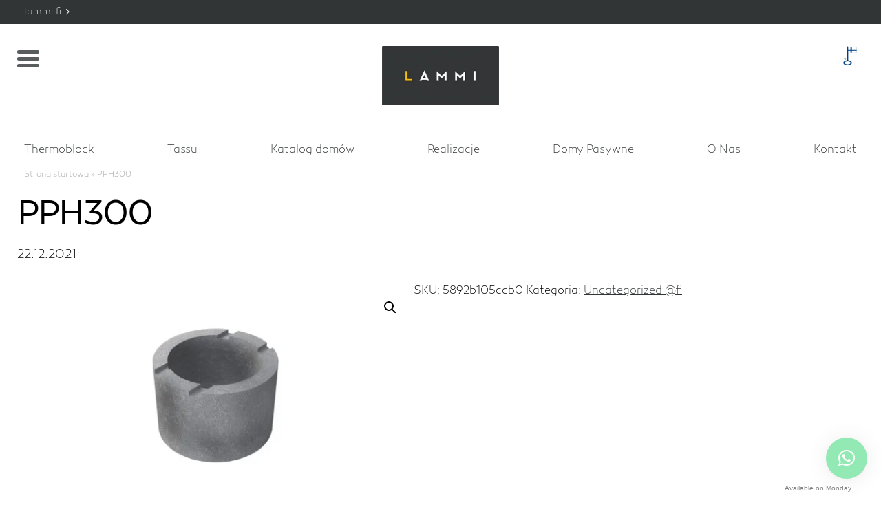

--- FILE ---
content_type: text/html; charset=UTF-8
request_url: https://lammi.pl/product/pph300/
body_size: 17981
content:
  <!DOCTYPE html><html lang="pl-PL" class="no-js"><head><meta charset="UTF-8"><meta name="viewport" content="width=device-width, initial-scale=1"><link rel="profile" href="http://gmpg.org/xfn/11"><meta name='robots' content='index, follow, max-image-preview:large, max-snippet:-1, max-video-preview:-1' /><title>PPH300 - Producent pustaków z termoizolacją i ław fundamentowych - lammi.pl</title><link rel="canonical" href="https://lammi.pl/product/pph300/" /><meta property="og:locale" content="pl_PL" /><meta property="og:type" content="article" /><meta property="og:title" content="PPH300 - Producent pustaków z termoizolacją i ław fundamentowych - lammi.pl" /><meta property="og:url" content="https://lammi.pl/product/pph300/" /><meta property="og:site_name" content="Producent pustaków z termoizolacją i ław fundamentowych - lammi.pl" /><meta property="article:modified_time" content="2022-06-14T12:30:52+00:00" /><meta property="og:image" content="https://lammi.pl/wp-content/uploads/2021/12/Lammi_Harkko_PH300-1.jpg" /><meta property="og:image:width" content="1920" /><meta property="og:image:height" content="1080" /><meta property="og:image:type" content="image/jpeg" /><meta name="twitter:card" content="summary_large_image" /> <script type="application/ld+json" class="yoast-schema-graph">{"@context":"https://schema.org","@graph":[{"@type":"WebPage","@id":"https://lammi.pl/product/pph300/","url":"https://lammi.pl/product/pph300/","name":"PPH300 - Producent pustaków z termoizolacją i ław fundamentowych - lammi.pl","isPartOf":{"@id":"https://lammi.pl/#website"},"primaryImageOfPage":{"@id":"https://lammi.pl/product/pph300/#primaryimage"},"image":{"@id":"https://lammi.pl/product/pph300/#primaryimage"},"thumbnailUrl":"https://lammi.pl/wp-content/uploads/2021/12/Lammi_Harkko_PH300-1.jpg","datePublished":"2021-12-22T11:36:29+00:00","dateModified":"2022-06-14T12:30:52+00:00","breadcrumb":{"@id":"https://lammi.pl/product/pph300/#breadcrumb"},"inLanguage":"pl-PL","potentialAction":[{"@type":"ReadAction","target":["https://lammi.pl/product/pph300/"]}]},{"@type":"ImageObject","inLanguage":"pl-PL","@id":"https://lammi.pl/product/pph300/#primaryimage","url":"https://lammi.pl/wp-content/uploads/2021/12/Lammi_Harkko_PH300-1.jpg","contentUrl":"https://lammi.pl/wp-content/uploads/2021/12/Lammi_Harkko_PH300-1.jpg","width":1920,"height":1080},{"@type":"BreadcrumbList","@id":"https://lammi.pl/product/pph300/#breadcrumb","itemListElement":[{"@type":"ListItem","position":1,"name":"Strona startowa","item":"https://lammi.pl/"},{"@type":"ListItem","position":2,"name":"PPH300"}]},{"@type":"WebSite","@id":"https://lammi.pl/#website","url":"https://lammi.pl/","name":"Producent pustaków z termoizolacją i ław fundamentowych - lammi.pl","description":"","publisher":{"@id":"https://lammi.pl/#organization"},"potentialAction":[{"@type":"SearchAction","target":{"@type":"EntryPoint","urlTemplate":"https://lammi.pl/?s={search_term_string}"},"query-input":{"@type":"PropertyValueSpecification","valueRequired":true,"valueName":"search_term_string"}}],"inLanguage":"pl-PL"},{"@type":"Organization","@id":"https://lammi.pl/#organization","name":"Producent pustaków z termoizolacją i ław fundamentowych - lammi.pl","url":"https://lammi.pl/","logo":{"@type":"ImageObject","inLanguage":"pl-PL","@id":"https://lammi.pl/#/schema/logo/image/","url":"https://lammi.pl/wp-content/uploads/2021/12/cropped-lammi_logo.png","contentUrl":"https://lammi.pl/wp-content/uploads/2021/12/cropped-lammi_logo.png","width":240,"height":122,"caption":"Producent pustaków z termoizolacją i ław fundamentowych - lammi.pl"},"image":{"@id":"https://lammi.pl/#/schema/logo/image/"}}]}</script> <link rel='dns-prefetch' href='//platform-api.sharethis.com' /><link rel="alternate" type="application/rss+xml" title="Producent pustaków z termoizolacją i ław fundamentowych - lammi.pl &raquo; Kanał z wpisami" href="https://lammi.pl/feed/" /><link rel="alternate" type="application/rss+xml" title="Producent pustaków z termoizolacją i ław fundamentowych - lammi.pl &raquo; Kanał z komentarzami" href="https://lammi.pl/comments/feed/" /><link rel="alternate" title="oEmbed (JSON)" type="application/json+oembed" href="https://lammi.pl/wp-json/oembed/1.0/embed?url=https%3A%2F%2Flammi.pl%2Fproduct%2Fpph300%2F" /><link rel="alternate" title="oEmbed (XML)" type="text/xml+oembed" href="https://lammi.pl/wp-json/oembed/1.0/embed?url=https%3A%2F%2Flammi.pl%2Fproduct%2Fpph300%2F&#038;format=xml" /><style id='wp-img-auto-sizes-contain-inline-css' type='text/css'>img:is([sizes=auto i],[sizes^="auto," i]){contain-intrinsic-size:3000px 1500px}
/*# sourceURL=wp-img-auto-sizes-contain-inline-css */</style><link rel="preload" as="image" href="https://lammi.pl/wp-content/uploads/2021/12/cropped-lammi_logo.png.webp"><link rel="preload" as="image" href="https://lammi.pl/wp-content/uploads/2021/12/cropped-lammi_logo.png.webp"><link rel="preload" as="image" href="https://lammi.pl/wp-content/themes/lammi-puola/dist/images/made_in_finland.png"><link rel="preload" as="image" href="https://lammi.pl/wp-content/uploads/2021/12/Lammi_Harkko_PH300-1-600x338.jpg.webp"><style id='wp-emoji-styles-inline-css' type='text/css'>img.wp-smiley, img.emoji {
		display: inline !important;
		border: none !important;
		box-shadow: none !important;
		height: 1em !important;
		width: 1em !important;
		margin: 0 0.07em !important;
		vertical-align: -0.1em !important;
		background: none !important;
		padding: 0 !important;
	}
/*# sourceURL=wp-emoji-styles-inline-css */</style><link rel='stylesheet' id='wp-block-library-css' href='https://lammi.pl/wp-includes/css/dist/block-library/style.min.css?ver=6.9' type='text/css' media='all' /><link rel='stylesheet' id='wc-blocks-style-css' href='https://lammi.pl/wp-content/plugins/woocommerce/assets/client/blocks/wc-blocks.css?ver=wc-10.3.7' type='text/css' media='all' /><style id='global-styles-inline-css' type='text/css'>:root{--wp--preset--aspect-ratio--square: 1;--wp--preset--aspect-ratio--4-3: 4/3;--wp--preset--aspect-ratio--3-4: 3/4;--wp--preset--aspect-ratio--3-2: 3/2;--wp--preset--aspect-ratio--2-3: 2/3;--wp--preset--aspect-ratio--16-9: 16/9;--wp--preset--aspect-ratio--9-16: 9/16;--wp--preset--color--black: #000000;--wp--preset--color--cyan-bluish-gray: #abb8c3;--wp--preset--color--white: #ffffff;--wp--preset--color--pale-pink: #f78da7;--wp--preset--color--vivid-red: #cf2e2e;--wp--preset--color--luminous-vivid-orange: #ff6900;--wp--preset--color--luminous-vivid-amber: #fcb900;--wp--preset--color--light-green-cyan: #7bdcb5;--wp--preset--color--vivid-green-cyan: #00d084;--wp--preset--color--pale-cyan-blue: #8ed1fc;--wp--preset--color--vivid-cyan-blue: #0693e3;--wp--preset--color--vivid-purple: #9b51e0;--wp--preset--gradient--vivid-cyan-blue-to-vivid-purple: linear-gradient(135deg,rgb(6,147,227) 0%,rgb(155,81,224) 100%);--wp--preset--gradient--light-green-cyan-to-vivid-green-cyan: linear-gradient(135deg,rgb(122,220,180) 0%,rgb(0,208,130) 100%);--wp--preset--gradient--luminous-vivid-amber-to-luminous-vivid-orange: linear-gradient(135deg,rgb(252,185,0) 0%,rgb(255,105,0) 100%);--wp--preset--gradient--luminous-vivid-orange-to-vivid-red: linear-gradient(135deg,rgb(255,105,0) 0%,rgb(207,46,46) 100%);--wp--preset--gradient--very-light-gray-to-cyan-bluish-gray: linear-gradient(135deg,rgb(238,238,238) 0%,rgb(169,184,195) 100%);--wp--preset--gradient--cool-to-warm-spectrum: linear-gradient(135deg,rgb(74,234,220) 0%,rgb(151,120,209) 20%,rgb(207,42,186) 40%,rgb(238,44,130) 60%,rgb(251,105,98) 80%,rgb(254,248,76) 100%);--wp--preset--gradient--blush-light-purple: linear-gradient(135deg,rgb(255,206,236) 0%,rgb(152,150,240) 100%);--wp--preset--gradient--blush-bordeaux: linear-gradient(135deg,rgb(254,205,165) 0%,rgb(254,45,45) 50%,rgb(107,0,62) 100%);--wp--preset--gradient--luminous-dusk: linear-gradient(135deg,rgb(255,203,112) 0%,rgb(199,81,192) 50%,rgb(65,88,208) 100%);--wp--preset--gradient--pale-ocean: linear-gradient(135deg,rgb(255,245,203) 0%,rgb(182,227,212) 50%,rgb(51,167,181) 100%);--wp--preset--gradient--electric-grass: linear-gradient(135deg,rgb(202,248,128) 0%,rgb(113,206,126) 100%);--wp--preset--gradient--midnight: linear-gradient(135deg,rgb(2,3,129) 0%,rgb(40,116,252) 100%);--wp--preset--font-size--small: 13px;--wp--preset--font-size--medium: 20px;--wp--preset--font-size--large: 36px;--wp--preset--font-size--x-large: 42px;--wp--preset--spacing--20: 0.44rem;--wp--preset--spacing--30: 0.67rem;--wp--preset--spacing--40: 1rem;--wp--preset--spacing--50: 1.5rem;--wp--preset--spacing--60: 2.25rem;--wp--preset--spacing--70: 3.38rem;--wp--preset--spacing--80: 5.06rem;--wp--preset--shadow--natural: 6px 6px 9px rgba(0, 0, 0, 0.2);--wp--preset--shadow--deep: 12px 12px 50px rgba(0, 0, 0, 0.4);--wp--preset--shadow--sharp: 6px 6px 0px rgba(0, 0, 0, 0.2);--wp--preset--shadow--outlined: 6px 6px 0px -3px rgb(255, 255, 255), 6px 6px rgb(0, 0, 0);--wp--preset--shadow--crisp: 6px 6px 0px rgb(0, 0, 0);}:where(.is-layout-flex){gap: 0.5em;}:where(.is-layout-grid){gap: 0.5em;}body .is-layout-flex{display: flex;}.is-layout-flex{flex-wrap: wrap;align-items: center;}.is-layout-flex > :is(*, div){margin: 0;}body .is-layout-grid{display: grid;}.is-layout-grid > :is(*, div){margin: 0;}:where(.wp-block-columns.is-layout-flex){gap: 2em;}:where(.wp-block-columns.is-layout-grid){gap: 2em;}:where(.wp-block-post-template.is-layout-flex){gap: 1.25em;}:where(.wp-block-post-template.is-layout-grid){gap: 1.25em;}.has-black-color{color: var(--wp--preset--color--black) !important;}.has-cyan-bluish-gray-color{color: var(--wp--preset--color--cyan-bluish-gray) !important;}.has-white-color{color: var(--wp--preset--color--white) !important;}.has-pale-pink-color{color: var(--wp--preset--color--pale-pink) !important;}.has-vivid-red-color{color: var(--wp--preset--color--vivid-red) !important;}.has-luminous-vivid-orange-color{color: var(--wp--preset--color--luminous-vivid-orange) !important;}.has-luminous-vivid-amber-color{color: var(--wp--preset--color--luminous-vivid-amber) !important;}.has-light-green-cyan-color{color: var(--wp--preset--color--light-green-cyan) !important;}.has-vivid-green-cyan-color{color: var(--wp--preset--color--vivid-green-cyan) !important;}.has-pale-cyan-blue-color{color: var(--wp--preset--color--pale-cyan-blue) !important;}.has-vivid-cyan-blue-color{color: var(--wp--preset--color--vivid-cyan-blue) !important;}.has-vivid-purple-color{color: var(--wp--preset--color--vivid-purple) !important;}.has-black-background-color{background-color: var(--wp--preset--color--black) !important;}.has-cyan-bluish-gray-background-color{background-color: var(--wp--preset--color--cyan-bluish-gray) !important;}.has-white-background-color{background-color: var(--wp--preset--color--white) !important;}.has-pale-pink-background-color{background-color: var(--wp--preset--color--pale-pink) !important;}.has-vivid-red-background-color{background-color: var(--wp--preset--color--vivid-red) !important;}.has-luminous-vivid-orange-background-color{background-color: var(--wp--preset--color--luminous-vivid-orange) !important;}.has-luminous-vivid-amber-background-color{background-color: var(--wp--preset--color--luminous-vivid-amber) !important;}.has-light-green-cyan-background-color{background-color: var(--wp--preset--color--light-green-cyan) !important;}.has-vivid-green-cyan-background-color{background-color: var(--wp--preset--color--vivid-green-cyan) !important;}.has-pale-cyan-blue-background-color{background-color: var(--wp--preset--color--pale-cyan-blue) !important;}.has-vivid-cyan-blue-background-color{background-color: var(--wp--preset--color--vivid-cyan-blue) !important;}.has-vivid-purple-background-color{background-color: var(--wp--preset--color--vivid-purple) !important;}.has-black-border-color{border-color: var(--wp--preset--color--black) !important;}.has-cyan-bluish-gray-border-color{border-color: var(--wp--preset--color--cyan-bluish-gray) !important;}.has-white-border-color{border-color: var(--wp--preset--color--white) !important;}.has-pale-pink-border-color{border-color: var(--wp--preset--color--pale-pink) !important;}.has-vivid-red-border-color{border-color: var(--wp--preset--color--vivid-red) !important;}.has-luminous-vivid-orange-border-color{border-color: var(--wp--preset--color--luminous-vivid-orange) !important;}.has-luminous-vivid-amber-border-color{border-color: var(--wp--preset--color--luminous-vivid-amber) !important;}.has-light-green-cyan-border-color{border-color: var(--wp--preset--color--light-green-cyan) !important;}.has-vivid-green-cyan-border-color{border-color: var(--wp--preset--color--vivid-green-cyan) !important;}.has-pale-cyan-blue-border-color{border-color: var(--wp--preset--color--pale-cyan-blue) !important;}.has-vivid-cyan-blue-border-color{border-color: var(--wp--preset--color--vivid-cyan-blue) !important;}.has-vivid-purple-border-color{border-color: var(--wp--preset--color--vivid-purple) !important;}.has-vivid-cyan-blue-to-vivid-purple-gradient-background{background: var(--wp--preset--gradient--vivid-cyan-blue-to-vivid-purple) !important;}.has-light-green-cyan-to-vivid-green-cyan-gradient-background{background: var(--wp--preset--gradient--light-green-cyan-to-vivid-green-cyan) !important;}.has-luminous-vivid-amber-to-luminous-vivid-orange-gradient-background{background: var(--wp--preset--gradient--luminous-vivid-amber-to-luminous-vivid-orange) !important;}.has-luminous-vivid-orange-to-vivid-red-gradient-background{background: var(--wp--preset--gradient--luminous-vivid-orange-to-vivid-red) !important;}.has-very-light-gray-to-cyan-bluish-gray-gradient-background{background: var(--wp--preset--gradient--very-light-gray-to-cyan-bluish-gray) !important;}.has-cool-to-warm-spectrum-gradient-background{background: var(--wp--preset--gradient--cool-to-warm-spectrum) !important;}.has-blush-light-purple-gradient-background{background: var(--wp--preset--gradient--blush-light-purple) !important;}.has-blush-bordeaux-gradient-background{background: var(--wp--preset--gradient--blush-bordeaux) !important;}.has-luminous-dusk-gradient-background{background: var(--wp--preset--gradient--luminous-dusk) !important;}.has-pale-ocean-gradient-background{background: var(--wp--preset--gradient--pale-ocean) !important;}.has-electric-grass-gradient-background{background: var(--wp--preset--gradient--electric-grass) !important;}.has-midnight-gradient-background{background: var(--wp--preset--gradient--midnight) !important;}.has-small-font-size{font-size: var(--wp--preset--font-size--small) !important;}.has-medium-font-size{font-size: var(--wp--preset--font-size--medium) !important;}.has-large-font-size{font-size: var(--wp--preset--font-size--large) !important;}.has-x-large-font-size{font-size: var(--wp--preset--font-size--x-large) !important;}
/*# sourceURL=global-styles-inline-css */</style><style id='classic-theme-styles-inline-css' type='text/css'>/*! This file is auto-generated */
.wp-block-button__link{color:#fff;background-color:#32373c;border-radius:9999px;box-shadow:none;text-decoration:none;padding:calc(.667em + 2px) calc(1.333em + 2px);font-size:1.125em}.wp-block-file__button{background:#32373c;color:#fff;text-decoration:none}
/*# sourceURL=/wp-includes/css/classic-themes.min.css */</style><link rel='stylesheet' id='photoswipe-css' href='https://lammi.pl/wp-content/plugins/woocommerce/assets/css/photoswipe/photoswipe.min.css?ver=10.3.7' type='text/css' media='all' /><link rel='stylesheet' id='photoswipe-default-skin-css' href='https://lammi.pl/wp-content/plugins/woocommerce/assets/css/photoswipe/default-skin/default-skin.min.css?ver=10.3.7' type='text/css' media='all' /><link rel='stylesheet' id='woocommerce-layout-css' href='https://lammi.pl/wp-content/plugins/woocommerce/assets/css/woocommerce-layout.css?ver=10.3.7' type='text/css' media='all' /><link rel='stylesheet' id='woocommerce-smallscreen-css' href='https://lammi.pl/wp-content/plugins/woocommerce/assets/css/woocommerce-smallscreen.css?ver=10.3.7' type='text/css' media='only screen and (max-width: 768px)' /><link rel='stylesheet' id='woocommerce-general-css' href='https://lammi.pl/wp-content/plugins/woocommerce/assets/css/woocommerce.css?ver=10.3.7' type='text/css' media='all' /><style id='woocommerce-inline-inline-css' type='text/css'>.woocommerce form .form-row .required { visibility: visible; }
/*# sourceURL=woocommerce-inline-inline-css */</style><link rel='stylesheet' id='brands-styles-css' href='https://lammi.pl/wp-content/plugins/woocommerce/assets/css/brands.css?ver=10.3.7' type='text/css' media='all' /><link rel='stylesheet' id='screen-stylesheet-css' href='https://lammi.pl/wp-content/themes/lammi-puola/dist/stylesheets/screen.css?ver=1723704261' type='text/css' media='all' /><link rel='stylesheet' id='print-stylesheet-css' href='https://lammi.pl/wp-content/themes/lammi-puola/dist/stylesheets/print.css?ver=1723704261' type='text/css' media='print' /> <script data-optimized="1" type="text/javascript" src="https://lammi.pl/wp-content/litespeed/js/0cefed9f3fd019f9b926328bc57a433e.js?ver=a433e" id="simple-share-buttons-adder-mu-js"></script> <script type="text/javascript" src="https://lammi.pl/wp-includes/js/jquery/jquery.min.js?ver=3.7.1" id="jquery-core-js"></script> <script data-optimized="1" type="text/javascript" src="https://lammi.pl/wp-content/litespeed/js/b1f4757e134f643242702e01fcbd363a.js?ver=3a926" id="jquery-migrate-js"></script> <script data-optimized="1" type="text/javascript" src="https://lammi.pl/wp-content/litespeed/js/908e0580ce06d2672c845a1fa0ae8ac6.js?ver=6db87" id="wc-jquery-blockui-js" defer="defer" data-wp-strategy="defer"></script> <script data-optimized="1" type="text/javascript" id="wc-add-to-cart-js-extra">var wc_add_to_cart_params={"ajax_url":"/wp-admin/admin-ajax.php","wc_ajax_url":"/?wc-ajax=%%endpoint%%","i18n_view_cart":"Zobacz koszyk","cart_url":"https://lammi.pl","is_cart":"","cart_redirect_after_add":"no"}</script> <script data-optimized="1" type="text/javascript" src="https://lammi.pl/wp-content/litespeed/js/08f5fd494c01a057b510b4a8e2d78fb7.js?ver=f2c3d" id="wc-add-to-cart-js" defer="defer" data-wp-strategy="defer"></script> <script data-optimized="1" type="text/javascript" src="https://lammi.pl/wp-content/litespeed/js/5d97545f82c3e1484cfd9da36137b2f0.js?ver=2ee5d" id="wc-zoom-js" defer="defer" data-wp-strategy="defer"></script> <script data-optimized="1" type="text/javascript" src="https://lammi.pl/wp-content/litespeed/js/eb13d47666ed30c77f1df834003f6def.js?ver=57c40" id="wc-flexslider-js" defer="defer" data-wp-strategy="defer"></script> <script data-optimized="1" type="text/javascript" src="https://lammi.pl/wp-content/litespeed/js/f01c0375cb6015fe8331c9c51feceab8.js?ver=b84eb" id="wc-photoswipe-js" defer="defer" data-wp-strategy="defer"></script> <script data-optimized="1" type="text/javascript" src="https://lammi.pl/wp-content/litespeed/js/f366d6c95551cc1382065df1aaf0028a.js?ver=2ebb9" id="wc-photoswipe-ui-default-js" defer="defer" data-wp-strategy="defer"></script> <script data-optimized="1" type="text/javascript" id="wc-single-product-js-extra">var wc_single_product_params={"i18n_required_rating_text":"Prosz\u0119 wybra\u0107 ocen\u0119","i18n_rating_options":["1 z 5 gwiazdek","2 z 5 gwiazdek","3 z 5 gwiazdek","4 z 5 gwiazdek","5 z 5 gwiazdek"],"i18n_product_gallery_trigger_text":"Wy\u015bwietl pe\u0142noekranow\u0105 galeri\u0119 obrazk\u00f3w","review_rating_required":"yes","flexslider":{"rtl":!1,"animation":"slide","smoothHeight":!0,"directionNav":!1,"controlNav":"thumbnails","slideshow":!1,"animationSpeed":500,"animationLoop":!1,"allowOneSlide":!1},"zoom_enabled":"1","zoom_options":[],"photoswipe_enabled":"1","photoswipe_options":{"shareEl":!1,"closeOnScroll":!1,"history":!1,"hideAnimationDuration":0,"showAnimationDuration":0},"flexslider_enabled":"1"}</script> <script data-optimized="1" type="text/javascript" src="https://lammi.pl/wp-content/litespeed/js/f8e9c28d82f9345f3eab9a507f5bf6fe.js?ver=d29e3" id="wc-single-product-js" defer="defer" data-wp-strategy="defer"></script> <script data-optimized="1" type="text/javascript" src="https://lammi.pl/wp-content/litespeed/js/1b08851794cbb074813b7a3325e5c089.js?ver=0fc45" id="wc-js-cookie-js" defer="defer" data-wp-strategy="defer"></script> <script data-optimized="1" type="text/javascript" id="woocommerce-js-extra">var woocommerce_params={"ajax_url":"/wp-admin/admin-ajax.php","wc_ajax_url":"/?wc-ajax=%%endpoint%%","i18n_password_show":"Poka\u017c has\u0142o","i18n_password_hide":"Ukryj has\u0142o"}</script> <script data-optimized="1" type="text/javascript" src="https://lammi.pl/wp-content/litespeed/js/b7403d609c9f3dbcafc8b9edf668d2c3.js?ver=2f901" id="woocommerce-js" defer="defer" data-wp-strategy="defer"></script> <link rel="https://api.w.org/" href="https://lammi.pl/wp-json/" /><link rel="alternate" title="JSON" type="application/json" href="https://lammi.pl/wp-json/wp/v2/product/800" /><link rel="EditURI" type="application/rsd+xml" title="RSD" href="https://lammi.pl/xmlrpc.php?rsd" /><meta name="generator" content="WordPress 6.9" /><meta name="generator" content="WooCommerce 10.3.7" /><link rel='shortlink' href='https://lammi.pl/?p=800' /> <script>(function(html){html.className=html.className.replace(/\bno-js\b/,'js')})(document.documentElement)</script>  <script type="text/javascript">window.dataLayer = window.dataLayer || [];
    function gtag() {
        dataLayer.push(arguments);
    }
    gtag('consent', 'default', {
        'ad_storage': 'denied',
        'ad_user_data': 'denied',
        'ad_personalization': 'denied',
        'analytics_storage': 'denied',
        'wait_for_update': 500
    });
    gtag('set', 'ads_data_redaction', true);</script>  <script>(function(w,d,s,l,i){w[l]=w[l]||[];w[l].push({'gtm.start':
new Date().getTime(),event:'gtm.js'});var f=d.getElementsByTagName(s)[0],
j=d.createElement(s),dl=l!='dataLayer'?'&l='+l:'';j.async=true;j.src=
'https://www.googletagmanager.com/gtm.js?id='+i+dl;f.parentNode.insertBefore(j,f);
})(window,document,'script','dataLayer','GTM-MM4R3XN');</script> <noscript><style>.woocommerce-product-gallery{ opacity: 1 !important; }</style></noscript><link rel="icon" href="https://lammi.pl/wp-content/uploads/2022/01/favicon.ico" sizes="32x32" /><link rel="icon" href="https://lammi.pl/wp-content/uploads/2022/01/favicon.ico" sizes="192x192" /><link rel="apple-touch-icon" href="https://lammi.pl/wp-content/uploads/2022/01/favicon.ico" /><meta name="msapplication-TileImage" content="https://lammi.pl/wp-content/uploads/2022/01/favicon.ico" /><link rel="apple-touch-icon" sizes="180x180" href="/apple-touch-icon.png"><link rel="icon" type="image/png" sizes="32x32" href="/favicon-32x32.png"><link rel="icon" type="image/png" sizes="16x16" href="/favicon-16x16.png"><link rel="manifest" href="/site.webmanifest"><link rel="mask-icon" href="/safari-pinned-tab.svg" color="#323536"><meta name="msapplication-TileColor" content="#da532c"><meta name="theme-color" content="#ffffff"> <script data-optimized="1" id="CookieConsent" src="https://lammi.pl/wp-content/litespeed/js/8bae3dd2d85bd60596a303cb1c566d5a.js?ver=66d5a" data-culture="PL" type="text/javascript" data-gcm-enabled=”false”></script> <script data-optimized="1" src="https://lammi.pl/wp-content/litespeed/js/699bc9aeff2e6586fa14d04c31e3af85.js?ver=3af85"></script> <link rel='stylesheet' id='simple-share-buttons-adder-ssba-css' href='https://lammi.pl/wp-content/plugins/simple-share-buttons-adder/css/ssba.css?ver=1760079210' type='text/css' media='all' /><style id='simple-share-buttons-adder-ssba-inline-css' type='text/css'>.ssba {
									
									
									
									
								}
								.ssba img
								{
									width: 35px !important;
									padding: 6px;
									border:  0;
									box-shadow: none !important;
									display: inline !important;
									vertical-align: middle;
									box-sizing: unset;
								}

								.ssba-classic-2 .ssbp-text {
									display: none!important;
								}

								.ssba .fb-save
								{
								padding: 6px;
								line-height: 30px; }
								.ssba, .ssba a
								{
									text-decoration:none;
									background: none;
									
									font-size: 12px;
									
									font-weight: normal;
								}
								

			   #ssba-bar-2 .ssbp-bar-list {
					max-width: 48px !important;;
			   }
			   #ssba-bar-2 .ssbp-bar-list li a {height: 48px !important; width: 48px !important; 
				}
				#ssba-bar-2 .ssbp-bar-list li a:hover {
				}

				#ssba-bar-2 .ssbp-bar-list li a svg,
				 #ssba-bar-2 .ssbp-bar-list li a svg path, .ssbp-bar-list li a.ssbp-surfingbird span:not(.color-icon) svg polygon {line-height: 48px !important;; font-size: 18px;}
				#ssba-bar-2 .ssbp-bar-list li a:hover svg,
				 #ssba-bar-2 .ssbp-bar-list li a:hover svg path, .ssbp-bar-list li a.ssbp-surfingbird span:not(.color-icon) svg polygon {}
				#ssba-bar-2 .ssbp-bar-list li {
				margin: 0px 0!important;
				}@media only screen and ( max-width: 750px ) {
				#ssba-bar-2 {
				display: block;
				}
			}
/*# sourceURL=simple-share-buttons-adder-ssba-inline-css */</style><link rel='stylesheet' id='qlwapp-frontend-css' href='https://lammi.pl/wp-content/plugins/wp-whatsapp-chat/build/frontend/css/style.css?ver=8.1.5' type='text/css' media='all' /><link rel='stylesheet' id='qlwapp-icons-css' href='https://lammi.pl/wp-content/plugins/wp-whatsapp-chat-pro/assets/qlwapp-icons.min.css?ver=8.0.5' type='text/css' media='all' /></head><body class="wp-singular product-template-default single single-product postid-800 wp-custom-logo wp-theme-lammi-puola theme-lammi-puola woocommerce woocommerce-page woocommerce-no-js">
<noscript><iframe src="https://www.googletagmanager.com/ns.html?id=GTM-MM4R3XN" height="0" width="0"
style="display:none;visibility:hidden"></iframe></noscript><div class="menu-open-layer"></div><div class="side-menu-content">
<a class="navtoggle-button"><div class="navtoggle"></div>
</a><div id="logo-side-navi">
<a href="https://lammi.pl/" class="custom-logo-link" rel="home"><img width="240" height="122" src="https://lammi.pl/wp-content/uploads/2021/12/cropped-lammi_logo.png.webp" class="custom-logo" alt="Producent pustaków z termoizolacją i ław fundamentowych &#8211; lammi.pl" decoding="sync" fetchpriority="high"/></a></div><div class="holder"><div class="subsite-menu"><div class="menu-main-menu-container"><ul id="menu-main-menu" class="main-menu"><li class=' menu-item menu-item-type-post_type menu-item-object-page menu-item-has-children depth-is-0'><a href="https://lammi.pl/thermoblock/">Thermoblock</a><ul role="menu" class="sub-menu depth-0"><li class=' menu-item menu-item-type-post_type menu-item-object-page menu-item-has-children depth-is-1'><div class="menu-item-wrap"><a href="https://lammi.pl/thermoblock/pustaki-termoizolacyjne/">Pustaki termoizolacyjne</a><button class="sub-menu-toggler"><i class="caret fa fa-angle-right"></i></button></div><ul role="menu" class="sub-menu depth-1"><li class=' menu-item menu-item-type-post_type menu-item-object-page'><a href="https://lammi.pl/thermoblock/pustaki-termoizolacyjne/ll400/">LL400</a></li><li class=' menu-item menu-item-type-post_type menu-item-object-page'><a href="https://lammi.pl/thermoblock/pustaki-termoizolacyjne/ll500/">LL500</a></li><li class=' menu-item menu-item-type-post_type menu-item-object-page'><a href="https://lammi.pl/thermoblock/pustaki-termoizolacyjne/emh350/">EMH350</a></li><li class=' menu-item menu-item-type-post_type menu-item-object-page'><a href="https://lammi.pl/thermoblock/pustaki-termoizolacyjne/kk400/">KK400</a></li></ul></li><li class=' menu-item menu-item-type-post_type menu-item-object-page'><a href="https://lammi.pl/thermoblock/akcesoria-i-dodatki/">Akcesoria i dodatki</a></li><li class=' menu-item menu-item-type-post_type menu-item-object-page'><a href="https://lammi.pl/thermoblock/architekci-i-wykonawcy/">Architekci I wykonawcy</a></li></ul></li><li class=' menu-item menu-item-type-post_type menu-item-object-page menu-item-has-children depth-is-0'><a href="https://lammi.pl/tassu/">Tassu</a><ul role="menu" class="sub-menu depth-0"><li class=' menu-item menu-item-type-post_type menu-item-object-page menu-item-has-children depth-is-1'><div class="menu-item-wrap"><a href="https://lammi.pl/tassu/lammi-tassu/">Lammi Tassu</a><button class="sub-menu-toggler"><i class="caret fa fa-angle-right"></i></button></div><ul role="menu" class="sub-menu depth-1"><li class=' menu-item menu-item-type-post_type menu-item-object-page'><a href="https://lammi.pl/tassu/lammi-tassu/tassu-200/">Szalunki Tassu o wysokości 200 mm</a></li><li class=' menu-item menu-item-type-post_type menu-item-object-page'><a href="https://lammi.pl/tassu/lammi-tassu/tassu-300/">Szalunki Tassu o wysokości 300 mm</a></li><li class=' menu-item menu-item-type-post_type menu-item-object-page'><a href="https://lammi.pl/tassu/lammi-tassu/tassu-400/">Szalunki Tassu o wysokości 400 mm</a></li><li class=' menu-item menu-item-type-post_type menu-item-object-page'><a href="https://lammi.pl/tassu/lammi-tassu/tassu-500/">Szalunki Tassu o wysokości 500 mm</a></li><li class=' menu-item menu-item-type-post_type menu-item-object-page'><a href="https://lammi.pl/tassu/lammi-tassu/tassu-600/">Szalunki Tassu o wysokości 600 mm</a></li></ul></li><li class=' menu-item menu-item-type-post_type menu-item-object-page menu-item-has-children depth-is-1'><div class="menu-item-wrap"><a href="https://lammi.pl/tassu/szalunki-do-stop-fundamentowych-lammi/">Szalunki do stóp fundamentowych Lammi</a><button class="sub-menu-toggler"><i class="caret fa fa-angle-right"></i></button></div><ul role="menu" class="sub-menu depth-1"><li class=' menu-item menu-item-type-post_type menu-item-object-page'><a href="https://lammi.pl/tassu/szalunki-do-stop-fundamentowych-lammi/szalunki-do-stop-fundamentowych-o-wysokosci-300-mm/">Szalunki do stóp fundamentowych o wysokości 300 mm</a></li><li class=' menu-item menu-item-type-post_type menu-item-object-page'><a href="https://lammi.pl/tassu/szalunki-do-stop-fundamentowych-lammi/szalunki-do-stop-fundamentowych-o-wysokosci-500-mm/">Szalunki do stóp fundamentowych o wysokości 500 mm</a></li><li class=' menu-item menu-item-type-post_type menu-item-object-page'><a href="https://lammi.pl/tassu/szalunki-do-stop-fundamentowych-lammi/szalunki-do-stop-fundamentowych-o-wysokosci-400-mm/">Szalunki do stóp fundamentowych o wysokości 400 mm</a></li></ul></li><li class=' menu-item menu-item-type-post_type menu-item-object-page menu-item-has-children depth-is-1'><div class="menu-item-wrap"><a href="https://lammi.pl/tassu/plachty-do-stop-fundamentowych-lammi/">Płachty do stóp fundamentowych Lammi</a><button class="sub-menu-toggler"><i class="caret fa fa-angle-right"></i></button></div><ul role="menu" class="sub-menu depth-1"><li class=' menu-item menu-item-type-post_type menu-item-object-page'><a href="https://lammi.pl/tassu/plachty-do-stop-fundamentowych-lammi/plachty-do-stop-fundamentowych-lammi/">Płachty do stóp fundamentowych Lammi</a></li></ul></li><li class=' menu-item menu-item-type-post_type menu-item-object-page'><a href="https://lammi.pl/tassu/montaz/">Montaż</a></li><li class=' menu-item menu-item-type-post_type menu-item-object-page'><a href="https://lammi.pl/tassu/tabela-produktowa/">Tabela Produktowa</a></li><li class=' menu-item menu-item-type-post_type menu-item-object-page'><a href="https://lammi.pl/tassu/dokumentacja/">Dokumentacja</a></li><li class=' menu-item menu-item-type-post_type menu-item-object-page'><a href="https://lammi.pl/tassu/gdzie-kupic/">Gdzie kupić</a></li></ul></li><li class=' menu-item menu-item-type-post_type menu-item-object-page'><a href="https://lammi.pl/katalog-domow/">Katalog domów</a></li><li class=' menu-item menu-item-type-post_type menu-item-object-page menu-item-has-children depth-is-0'><a href="https://lammi.pl/realizacje/">Realizacje</a><ul role="menu" class="sub-menu depth-0"><li class=' menu-item menu-item-type-post_type menu-item-object-page'><a href="https://lammi.pl/realizacje/tassu/">Tassu</a></li><li class=' menu-item menu-item-type-post_type menu-item-object-page'><a href="https://lammi.pl/realizacje/pustaki-termoizolacyjne/">Pustaki termoizolacyjne</a></li></ul></li><li class=' menu-item menu-item-type-post_type menu-item-object-page'><a href="https://lammi.pl/domy-pasywne/">Domy Pasywne</a></li><li class=' menu-item menu-item-type-post_type menu-item-object-page'><a href="https://lammi.pl/o-nas/">O Nas</a></li><li class=' menu-item menu-item-type-post_type menu-item-object-page menu-item-has-children depth-is-0'><a href="https://lammi.pl/kontakt/">Kontakt</a><ul role="menu" class="sub-menu depth-0"><li class=' menu-item menu-item-type-post_type menu-item-object-page'><a href="https://lammi.pl/tassu/gdzie-kupic/">Gdzie kupić</a></li><li class=' menu-item menu-item-type-post_type menu-item-object-page menu-item-privacy-policy'><a href="https://lammi.pl/kontakt/polityka_prywatnosci/">Polityka prywatności</a></li></ul></li></ul></div></div><div class="page-links mobile">
<a class="top-nav-link" href="https://www.lammi.fi/" target="_blank">lammi.fi	  <i class="fal fa-chevron-right"></i>
</a></div></div></div><div id="page" class="site"><div class="hide-mobile"></div><div class="site-inner"><header id="masthead" class="site-header" role="banner"><div class="upper-nav"><div class="container"><div class="row"><div class="col-sm-12"><div class="shared-nav"><div class="page-links">
<a class="top-nav-link" href="https://www.lammi.fi/" target="_blank">lammi.fi	  <i class="fal fa-chevron-right"></i>
</a></div><div class="general-items"></div></div></div></div></div></div><div class="site-header-main"><div class="site-branding"><div class="container"><div class="logo">
<a href="https://lammi.pl/" class="custom-logo-link" rel="home"><img width="240" height="122" src="https://lammi.pl/wp-content/uploads/2021/12/cropped-lammi_logo.png.webp" class="custom-logo" alt="Producent pustaków z termoizolacją i ław fundamentowych &#8211; lammi.pl" decoding="sync" fetchpriority="high"/></a></div><div class="made-in-finland">
<img src="https://lammi.pl/wp-content/themes/lammi-puola/dist/images/made_in_finland.png" alt="Made in Finland" fetchpriority="high" decoding="sync"></div></div></div><nav class="side-menu">
<a class="navtoggle-button"><div class="navtoggle"></div>
</a></nav><div class="subsites container hide-mobile"><div class="row middle-menu"><div class="col-sm-12"><div class="menu-main-menu-container"><ul id="menu-main-menu-1" class="main-menu"><li id="menu-item-2455" class="menu-item menu-item-type-post_type menu-item-object-page menu-item-has-children menu-item-2455"><a href="https://lammi.pl/thermoblock/">Thermoblock</a><ul class="sub-menu"><li id="menu-item-2484" class="menu-item menu-item-type-post_type menu-item-object-page menu-item-has-children menu-item-2484"><a href="https://lammi.pl/thermoblock/pustaki-termoizolacyjne/">Pustaki termoizolacyjne</a><ul class="sub-menu"><li id="menu-item-2487" class="menu-item menu-item-type-post_type menu-item-object-page menu-item-2487"><a href="https://lammi.pl/thermoblock/pustaki-termoizolacyjne/ll400/">LL400</a></li><li id="menu-item-2488" class="menu-item menu-item-type-post_type menu-item-object-page menu-item-2488"><a href="https://lammi.pl/thermoblock/pustaki-termoizolacyjne/ll500/">LL500</a></li><li id="menu-item-2485" class="menu-item menu-item-type-post_type menu-item-object-page menu-item-2485"><a href="https://lammi.pl/thermoblock/pustaki-termoizolacyjne/emh350/">EMH350</a></li><li id="menu-item-2486" class="menu-item menu-item-type-post_type menu-item-object-page menu-item-2486"><a href="https://lammi.pl/thermoblock/pustaki-termoizolacyjne/kk400/">KK400</a></li></ul></li><li id="menu-item-2473" class="menu-item menu-item-type-post_type menu-item-object-page menu-item-2473"><a href="https://lammi.pl/thermoblock/akcesoria-i-dodatki/">Akcesoria i dodatki</a></li><li id="menu-item-2495" class="menu-item menu-item-type-post_type menu-item-object-page menu-item-2495"><a href="https://lammi.pl/thermoblock/architekci-i-wykonawcy/">Architekci I wykonawcy</a></li></ul></li><li id="menu-item-2884" class="menu-item menu-item-type-post_type menu-item-object-page menu-item-has-children menu-item-2884"><a href="https://lammi.pl/tassu/">Tassu</a><ul class="sub-menu"><li id="menu-item-2887" class="menu-item menu-item-type-post_type menu-item-object-page menu-item-has-children menu-item-2887"><a href="https://lammi.pl/tassu/lammi-tassu/">Lammi Tassu</a><ul class="sub-menu"><li id="menu-item-2892" class="menu-item menu-item-type-post_type menu-item-object-page menu-item-2892"><a href="https://lammi.pl/tassu/lammi-tassu/tassu-200/">Szalunki Tassu o wysokości 200 mm</a></li><li id="menu-item-2891" class="menu-item menu-item-type-post_type menu-item-object-page menu-item-2891"><a href="https://lammi.pl/tassu/lammi-tassu/tassu-300/">Szalunki Tassu o wysokości 300 mm</a></li><li id="menu-item-2890" class="menu-item menu-item-type-post_type menu-item-object-page menu-item-2890"><a href="https://lammi.pl/tassu/lammi-tassu/tassu-400/">Szalunki Tassu o wysokości 400 mm</a></li><li id="menu-item-2889" class="menu-item menu-item-type-post_type menu-item-object-page menu-item-2889"><a href="https://lammi.pl/tassu/lammi-tassu/tassu-500/">Szalunki Tassu o wysokości 500 mm</a></li><li id="menu-item-2888" class="menu-item menu-item-type-post_type menu-item-object-page menu-item-2888"><a href="https://lammi.pl/tassu/lammi-tassu/tassu-600/">Szalunki Tassu o wysokości 600 mm</a></li></ul></li><li id="menu-item-2893" class="menu-item menu-item-type-post_type menu-item-object-page menu-item-has-children menu-item-2893"><a href="https://lammi.pl/tassu/szalunki-do-stop-fundamentowych-lammi/">Szalunki do stóp fundamentowych Lammi</a><ul class="sub-menu"><li id="menu-item-2894" class="menu-item menu-item-type-post_type menu-item-object-page menu-item-2894"><a href="https://lammi.pl/tassu/szalunki-do-stop-fundamentowych-lammi/szalunki-do-stop-fundamentowych-o-wysokosci-300-mm/">Szalunki do stóp fundamentowych o wysokości 300 mm</a></li><li id="menu-item-2895" class="menu-item menu-item-type-post_type menu-item-object-page menu-item-2895"><a href="https://lammi.pl/tassu/szalunki-do-stop-fundamentowych-lammi/szalunki-do-stop-fundamentowych-o-wysokosci-500-mm/">Szalunki do stóp fundamentowych o wysokości 500 mm</a></li><li id="menu-item-2896" class="menu-item menu-item-type-post_type menu-item-object-page menu-item-2896"><a href="https://lammi.pl/tassu/szalunki-do-stop-fundamentowych-lammi/szalunki-do-stop-fundamentowych-o-wysokosci-400-mm/">Szalunki do stóp fundamentowych o wysokości 400 mm</a></li></ul></li><li id="menu-item-2885" class="menu-item menu-item-type-post_type menu-item-object-page menu-item-has-children menu-item-2885"><a href="https://lammi.pl/tassu/plachty-do-stop-fundamentowych-lammi/">Płachty do stóp fundamentowych Lammi</a><ul class="sub-menu"><li id="menu-item-2886" class="menu-item menu-item-type-post_type menu-item-object-page menu-item-2886"><a href="https://lammi.pl/tassu/plachty-do-stop-fundamentowych-lammi/plachty-do-stop-fundamentowych-lammi/">Płachty do stóp fundamentowych Lammi</a></li></ul></li><li id="menu-item-2468" class="menu-item menu-item-type-post_type menu-item-object-page menu-item-2468"><a href="https://lammi.pl/tassu/montaz/">Montaż</a></li><li id="menu-item-2472" class="menu-item menu-item-type-post_type menu-item-object-page menu-item-2472"><a href="https://lammi.pl/tassu/tabela-produktowa/">Tabela Produktowa</a></li><li id="menu-item-2466" class="menu-item menu-item-type-post_type menu-item-object-page menu-item-2466"><a href="https://lammi.pl/tassu/dokumentacja/">Dokumentacja</a></li><li id="menu-item-2467" class="menu-item menu-item-type-post_type menu-item-object-page menu-item-2467"><a href="https://lammi.pl/tassu/gdzie-kupic/">Gdzie kupić</a></li></ul></li><li id="menu-item-2497" class="menu-item menu-item-type-post_type menu-item-object-page menu-item-2497"><a href="https://lammi.pl/katalog-domow/">Katalog domów</a></li><li id="menu-item-2453" class="menu-item menu-item-type-post_type menu-item-object-page menu-item-has-children menu-item-2453"><a href="https://lammi.pl/realizacje/">Realizacje</a><ul class="sub-menu"><li id="menu-item-2840" class="menu-item menu-item-type-post_type menu-item-object-page menu-item-2840"><a href="https://lammi.pl/realizacje/tassu/">Tassu</a></li><li id="menu-item-2841" class="menu-item menu-item-type-post_type menu-item-object-page menu-item-2841"><a href="https://lammi.pl/realizacje/pustaki-termoizolacyjne/">Pustaki termoizolacyjne</a></li></ul></li><li id="menu-item-2496" class="menu-item menu-item-type-post_type menu-item-object-page menu-item-2496"><a href="https://lammi.pl/domy-pasywne/">Domy Pasywne</a></li><li id="menu-item-2452" class="menu-item menu-item-type-post_type menu-item-object-page menu-item-2452"><a href="https://lammi.pl/o-nas/">O Nas</a></li><li id="menu-item-2451" class="menu-item menu-item-type-post_type menu-item-object-page menu-item-has-children menu-item-2451"><a href="https://lammi.pl/kontakt/">Kontakt</a><ul class="sub-menu"><li id="menu-item-3094" class="menu-item menu-item-type-post_type menu-item-object-page menu-item-3094"><a href="https://lammi.pl/tassu/gdzie-kupic/">Gdzie kupić</a></li><li id="menu-item-2489" class="menu-item menu-item-type-post_type menu-item-object-page menu-item-privacy-policy menu-item-2489"><a rel="privacy-policy" href="https://lammi.pl/kontakt/polityka_prywatnosci/">Polityka prywatności</a></li></ul></li></ul></div></div></div></div></div></header><div class="container breadcrumbs"><div class="row"><div class="col-sm-12"><p class="breadcrumbs"><span><span><a href="https://lammi.pl/">Strona startowa</a></span> » <span class="breadcrumb_last" aria-current="page">PPH300</span></span></p></div></div></div><div id="content" class="site-content"><div id="primary" class="content-area"><main id="main" class="site-main container" role="main"><article id="post-800" class="row post-800 product type-product status-publish has-post-thumbnail product_cat-uncategorized-fi first instock product-type-simple"><header class="entry-header"><h1 class="entry-title article-h1">PPH300</h1><p class="article-date">22.12.2021</p></header><div class="post-thumbnail"></div><div class="entry-content"><div class="woocommerce"><div class="single-product" data-product-page-preselected-id="0"><div class="woocommerce-notices-wrapper"></div><div id="product-800" class="product type-product post-800 status-publish instock product_cat-uncategorized-fi has-post-thumbnail product-type-simple"><div class="woocommerce-product-gallery woocommerce-product-gallery--with-images woocommerce-product-gallery--columns-4 images" data-columns="4" style="opacity: 0; transition: opacity .25s ease-in-out;"><div class="woocommerce-product-gallery__wrapper"><div data-thumb="https://lammi.pl/wp-content/uploads/2021/12/Lammi_Harkko_PH300-1-100x100.jpg.webp" data-thumb-alt="PPH300" data-thumb-srcset="https://lammi.pl/wp-content/uploads/2021/12/Lammi_Harkko_PH300-1-100x100.jpg.webp 100w, https://lammi.pl/wp-content/uploads/2021/12/Lammi_Harkko_PH300-1-150x150.jpg.webp 150w, https://lammi.pl/wp-content/uploads/2021/12/Lammi_Harkko_PH300-1-500x500.jpg.webp 500w, https://lammi.pl/wp-content/uploads/2021/12/Lammi_Harkko_PH300-1-300x300.jpg.webp 300w"  data-thumb-sizes="(max-width: 100px) 85vw, 100px" class="woocommerce-product-gallery__image"><a href="https://lammi.pl/wp-content/uploads/2021/12/Lammi_Harkko_PH300-1.jpg"><img decoding="sync" width="600" height="338" src="https://lammi.pl/wp-content/uploads/2021/12/Lammi_Harkko_PH300-1-600x338.jpg.webp" class="wp-post-image" alt="PPH300" data-caption="" data-src="https://lammi.pl/wp-content/uploads/2021/12/Lammi_Harkko_PH300-1.jpg" data-large_image="https://lammi.pl/wp-content/uploads/2021/12/Lammi_Harkko_PH300-1.jpg" data-large_image_width="1920" data-large_image_height="1080" srcset="https://lammi.pl/wp-content/uploads/2021/12/Lammi_Harkko_PH300-1-600x338.jpg.webp 600w, https://lammi.pl/wp-content/uploads/2021/12/Lammi_Harkko_PH300-1-300x169.jpg.webp 300w, https://lammi.pl/wp-content/uploads/2021/12/Lammi_Harkko_PH300-1-1024x576.jpg.webp 1024w, https://lammi.pl/wp-content/uploads/2021/12/Lammi_Harkko_PH300-1-768x432.jpg.webp 768w, https://lammi.pl/wp-content/uploads/2021/12/Lammi_Harkko_PH300-1-1536x864.jpg.webp 1536w, https://lammi.pl/wp-content/uploads/2021/12/Lammi_Harkko_PH300-1-1200x675.jpg.webp 1200w, https://lammi.pl/wp-content/uploads/2021/12/Lammi_Harkko_PH300-1-260x146.jpg.webp 260w, https://lammi.pl/wp-content/uploads/2021/12/Lammi_Harkko_PH300-1-1067x600.jpg.webp 1067w, https://lammi.pl/wp-content/uploads/2021/12/Lammi_Harkko_PH300-1-280x157.jpg.webp 280w, https://lammi.pl/wp-content/uploads/2021/12/Lammi_Harkko_PH300-1-560x314.jpg.webp 560w, https://lammi.pl/wp-content/uploads/2021/12/Lammi_Harkko_PH300-1-1815x1021.jpg.webp 1815w, https://lammi.pl/wp-content/uploads/2021/12/Lammi_Harkko_PH300-1.jpg 1920w" sizes="(max-width: 709px) 85vw, (max-width: 909px) 67vw, (max-width: 984px) 61vw, (max-width: 1362px) 45vw, 600px" fetchpriority="high"/></a></div></div></div><div class="summary entry-summary"><p class="price"></p><div class="product_meta">
<span class="sku_wrapper">SKU: <span class="sku">5892b105ccb0</span></span>
<span class="posted_in">Kategoria: <a href="https://lammi.pl/product-category/uncategorized-fi/" rel="tag">Uncategorized @fi</a></span></div></div><div class="woocommerce-tabs wc-tabs-wrapper"><ul class="tabs wc-tabs" role="tablist"><li role="presentation" class="additional_information_tab" id="tab-title-additional_information">
<a href="#tab-additional_information" role="tab" aria-controls="tab-additional_information">
Informacje dodatkowe					</a></li></ul><div class="woocommerce-Tabs-panel woocommerce-Tabs-panel--additional_information panel entry-content wc-tab" id="tab-additional_information" role="tabpanel" aria-labelledby="tab-title-additional_information"><h2>Informacje dodatkowe</h2><table class="woocommerce-product-attributes shop_attributes" aria-label="Szczegóły produktu"><tr class="woocommerce-product-attributes-item woocommerce-product-attributes-item--weight"><th class="woocommerce-product-attributes-item__label" scope="row">Waga</th><td class="woocommerce-product-attributes-item__value">523890843 kg</td></tr></table></div></div><section class="related products"><h2>Podobne produkty</h2><ul class="products columns-4"><li class="product type-product post-787 status-publish first instock product_cat-uncategorized-fi has-post-thumbnail product-type-simple">
<a href="https://lammi.pl/product/mh300p/" class="woocommerce-LoopProduct-link woocommerce-loop-product__link"><img data-lazyloaded="1" data-placeholder-resp="300x300" src="data:image/svg+xml,%3Csvg%20xmlns%3D%22http%3A%2F%2Fwww.w3.org%2F2000%2Fsvg%22%20width%3D%22300%22%20height%3D%22300%22%20viewBox%3D%220%200%20300%20300%22%3E%3Cfilter%20id%3D%22b%22%3E%3CfeGaussianBlur%20stdDeviation%3D%2212%22%20%2F%3E%3C%2Ffilter%3E%3Cpath%20fill%3D%22%23c1c1c1%22%20d%3D%22M0%200h300v300H0z%22%2F%3E%3Cg%20filter%3D%22url(%23b)%22%20transform%3D%22translate(.6%20.6)%20scale(1.17188)%22%20fill-opacity%3D%22.5%22%3E%3Cellipse%20fill%3D%22%235d5d5d%22%20cx%3D%2265%22%20cy%3D%22151%22%20rx%3D%2272%22%20ry%3D%2272%22%2F%3E%3Cellipse%20fill%3D%22%23fff%22%20cx%3D%22212%22%20cy%3D%22236%22%20rx%3D%2288%22%20ry%3D%2288%22%2F%3E%3Cellipse%20fill%3D%22%23fff%22%20cx%3D%2286%22%20rx%3D%2291%22%20ry%3D%2291%22%2F%3E%3Cellipse%20fill%3D%22%23626262%22%20rx%3D%221%22%20ry%3D%221%22%20transform%3D%22matrix(72.18642%2014.4212%20-11.42583%2057.19283%20238%2075)%22%2F%3E%3C%2Fg%3E%3C%2Fsvg%3E" decoding="async" width="300" height="300" data-src="https://lammi.pl/wp-content/uploads/2021/12/Lammi_Harkko_MH300P-300x300.jpg.webp" class="attachment-woocommerce_thumbnail size-woocommerce_thumbnail" alt="MH300P" data-srcset="https://lammi.pl/wp-content/uploads/2021/12/Lammi_Harkko_MH300P-300x300.jpg.webp 300w, https://lammi.pl/wp-content/uploads/2021/12/Lammi_Harkko_MH300P-100x100.jpg.webp 100w, https://lammi.pl/wp-content/uploads/2021/12/Lammi_Harkko_MH300P-150x150.jpg.webp 150w, https://lammi.pl/wp-content/uploads/2021/12/Lammi_Harkko_MH300P-500x500.jpg 500w" data-sizes="(max-width: 300px) 85vw, 300px" /><noscript><img decoding="async" width="300" height="300" src="https://lammi.pl/wp-content/uploads/2021/12/Lammi_Harkko_MH300P-300x300.jpg.webp" class="attachment-woocommerce_thumbnail size-woocommerce_thumbnail" alt="MH300P" srcset="https://lammi.pl/wp-content/uploads/2021/12/Lammi_Harkko_MH300P-300x300.jpg.webp 300w, https://lammi.pl/wp-content/uploads/2021/12/Lammi_Harkko_MH300P-100x100.jpg.webp 100w, https://lammi.pl/wp-content/uploads/2021/12/Lammi_Harkko_MH300P-150x150.jpg.webp 150w, https://lammi.pl/wp-content/uploads/2021/12/Lammi_Harkko_MH300P-500x500.jpg 500w" sizes="(max-width: 300px) 85vw, 300px" /></noscript><h2 class="woocommerce-loop-product__title">MH300P</h2>
</a><a href="https://lammi.pl/product/mh300p/" aria-describedby="woocommerce_loop_add_to_cart_link_describedby_787" data-quantity="1" class="button product_type_simple" data-product_id="787" data-product_sku="6566763b53fc" aria-label="Przeczytaj więcej o &bdquo;MH300P&rdquo;" rel="nofollow" data-success_message="">Dowiedz się więcej</a>	<span id="woocommerce_loop_add_to_cart_link_describedby_787" class="screen-reader-text">
</span></li><li class="product type-product post-772 status-publish instock product_cat-uncategorized-fi has-post-thumbnail product-type-simple">
<a href="https://lammi.pl/product/emh350/" class="woocommerce-LoopProduct-link woocommerce-loop-product__link"><img data-lazyloaded="1" data-placeholder-resp="300x300" src="data:image/svg+xml,%3Csvg%20xmlns%3D%22http%3A%2F%2Fwww.w3.org%2F2000%2Fsvg%22%20width%3D%22300%22%20height%3D%22300%22%20viewBox%3D%220%200%20300%20300%22%3E%3Cfilter%20id%3D%22c%22%3E%3CfeGaussianBlur%20stdDeviation%3D%2255%22%20%2F%3E%3C%2Ffilter%3E%3Cpath%20fill%3D%22silver%22%20d%3D%22M0%200h300v300H0z%22%2F%3E%3Cg%20filter%3D%27url(%23c)%27%20fill-opacity%3D%27.5%27%3E%3Cellipse%20fill%3D%22%23626262%22%20fill-opacity%3D%22.5%22%20rx%3D%221%22%20ry%3D%221%22%20transform%3D%22matrix(12.73569%20-69.34826%20161.05747%2029.57792%20158.3%20146.8)%22%2F%3E%3Cellipse%20fill%3D%22%23fff%22%20fill-opacity%3D%22.5%22%20rx%3D%221%22%20ry%3D%221%22%20transform%3D%22matrix(294.98408%2047.777%20-7.71223%2047.61672%2095.6%20266.8)%22%2F%3E%3Cellipse%20fill%3D%22%23fff%22%20fill-opacity%3D%22.5%22%20rx%3D%221%22%20ry%3D%221%22%20transform%3D%22matrix(3.4269%20-40.70914%20288.89052%2024.31885%20180.8%2020.3)%22%2F%3E%3Cellipse%20fill%3D%22%23fff%22%20fill-opacity%3D%22.5%22%20rx%3D%221%22%20ry%3D%221%22%20transform%3D%22rotate(106.1%2040%20231.4)%20scale(74.97096%2039.64196)%22%2F%3E%3C%2Fg%3E%3C%2Fsvg%3E" decoding="async" width="300" height="300" data-src="https://lammi.pl/wp-content/uploads/2021/12/Lammi_Harkko_EMH350-300x300.jpeg.webp" class="attachment-woocommerce_thumbnail size-woocommerce_thumbnail" alt="EMH350" data-srcset="https://lammi.pl/wp-content/uploads/2021/12/Lammi_Harkko_EMH350-300x300.jpeg.webp 300w, https://lammi.pl/wp-content/uploads/2021/12/Lammi_Harkko_EMH350-150x150.jpeg.webp 150w, https://lammi.pl/wp-content/uploads/2021/12/Lammi_Harkko_EMH350-500x500.jpeg.webp 500w, https://lammi.pl/wp-content/uploads/2021/12/Lammi_Harkko_EMH350-100x100.jpeg.webp 100w" data-sizes="(max-width: 300px) 85vw, 300px" /><noscript><img decoding="async" width="300" height="300" src="https://lammi.pl/wp-content/uploads/2021/12/Lammi_Harkko_EMH350-300x300.jpeg.webp" class="attachment-woocommerce_thumbnail size-woocommerce_thumbnail" alt="EMH350" srcset="https://lammi.pl/wp-content/uploads/2021/12/Lammi_Harkko_EMH350-300x300.jpeg.webp 300w, https://lammi.pl/wp-content/uploads/2021/12/Lammi_Harkko_EMH350-150x150.jpeg.webp 150w, https://lammi.pl/wp-content/uploads/2021/12/Lammi_Harkko_EMH350-500x500.jpeg.webp 500w, https://lammi.pl/wp-content/uploads/2021/12/Lammi_Harkko_EMH350-100x100.jpeg.webp 100w" sizes="(max-width: 300px) 85vw, 300px" /></noscript><h2 class="woocommerce-loop-product__title">EMH350</h2>
</a><a href="https://lammi.pl/product/emh350/" aria-describedby="woocommerce_loop_add_to_cart_link_describedby_772" data-quantity="1" class="button product_type_simple" data-product_id="772" data-product_sku="00203ba28689" aria-label="Przeczytaj więcej o &bdquo;EMH350&rdquo;" rel="nofollow" data-success_message="">Dowiedz się więcej</a>	<span id="woocommerce_loop_add_to_cart_link_describedby_772" class="screen-reader-text">
</span></li><li class="product type-product post-778 status-publish instock product_cat-uncategorized-fi has-post-thumbnail product-type-simple">
<a href="https://lammi.pl/product/ll5003/" class="woocommerce-LoopProduct-link woocommerce-loop-product__link"><img data-lazyloaded="1" data-placeholder-resp="300x300" src="data:image/svg+xml,%3Csvg%20xmlns%3D%22http%3A%2F%2Fwww.w3.org%2F2000%2Fsvg%22%20width%3D%22300%22%20height%3D%22300%22%20viewBox%3D%220%200%20300%20300%22%3E%3Cfilter%20id%3D%22c%22%3E%3CfeGaussianBlur%20stdDeviation%3D%2255%22%20%2F%3E%3C%2Ffilter%3E%3Cpath%20fill%3D%22%23c6c6c6%22%20d%3D%22M0%200h300v300H0z%22%2F%3E%3Cg%20filter%3D%27url(%23c)%27%20fill-opacity%3D%27.5%27%3E%3Cpath%20fill%3D%22%23676767%22%20fill-opacity%3D%22.5%22%20d%3D%22M318.2%20113L178.7%20266.7l-196.9-157z%22%2F%3E%3Cellipse%20fill%3D%22%23fff%22%20fill-opacity%3D%22.5%22%20rx%3D%221%22%20ry%3D%221%22%20transform%3D%22matrix(6.89225%20-76.83616%20292.39366%2026.22787%20126.3%20299.4)%22%2F%3E%3Cellipse%20fill%3D%22%23fff%22%20fill-opacity%3D%22.5%22%20rx%3D%221%22%20ry%3D%221%22%20transform%3D%22matrix(-298.38926%2016.1894%20-2.42422%20-44.68124%20137.2%2016.5)%22%2F%3E%3Cellipse%20fill%3D%22%23fff%22%20fill-opacity%3D%22.5%22%20rx%3D%221%22%20ry%3D%221%22%20transform%3D%22matrix(-49.87937%2064.79447%20-34.64456%20-26.6697%20271.4%20260.5)%22%2F%3E%3C%2Fg%3E%3C%2Fsvg%3E" decoding="async" width="300" height="300" data-src="https://lammi.pl/wp-content/uploads/2021/12/Lammi_Harkko_LL5003-1-300x300.jpg.webp" class="attachment-woocommerce_thumbnail size-woocommerce_thumbnail" alt="LL5003" data-srcset="https://lammi.pl/wp-content/uploads/2021/12/Lammi_Harkko_LL5003-1-300x300.jpg.webp 300w, https://lammi.pl/wp-content/uploads/2021/12/Lammi_Harkko_LL5003-1-150x150.jpg.webp 150w, https://lammi.pl/wp-content/uploads/2021/12/Lammi_Harkko_LL5003-1-500x500.jpg.webp 500w, https://lammi.pl/wp-content/uploads/2021/12/Lammi_Harkko_LL5003-1-100x100.jpg.webp 100w" data-sizes="(max-width: 300px) 85vw, 300px" /><noscript><img decoding="async" width="300" height="300" src="https://lammi.pl/wp-content/uploads/2021/12/Lammi_Harkko_LL5003-1-300x300.jpg.webp" class="attachment-woocommerce_thumbnail size-woocommerce_thumbnail" alt="LL5003" srcset="https://lammi.pl/wp-content/uploads/2021/12/Lammi_Harkko_LL5003-1-300x300.jpg.webp 300w, https://lammi.pl/wp-content/uploads/2021/12/Lammi_Harkko_LL5003-1-150x150.jpg.webp 150w, https://lammi.pl/wp-content/uploads/2021/12/Lammi_Harkko_LL5003-1-500x500.jpg.webp 500w, https://lammi.pl/wp-content/uploads/2021/12/Lammi_Harkko_LL5003-1-100x100.jpg.webp 100w" sizes="(max-width: 300px) 85vw, 300px" /></noscript><h2 class="woocommerce-loop-product__title">LL5003</h2>
</a><a href="https://lammi.pl/product/ll5003/" aria-describedby="woocommerce_loop_add_to_cart_link_describedby_778" data-quantity="1" class="button product_type_simple" data-product_id="778" data-product_sku="00f773dc1af0" aria-label="Przeczytaj więcej o &bdquo;LL5003&rdquo;" rel="nofollow" data-success_message="">Dowiedz się więcej</a>	<span id="woocommerce_loop_add_to_cart_link_describedby_778" class="screen-reader-text">
</span></li><li class="product type-product post-790 status-publish last instock product_cat-uncategorized-fi has-post-thumbnail product-type-simple">
<a href="https://lammi.pl/product/mh250p/" class="woocommerce-LoopProduct-link woocommerce-loop-product__link"><img data-lazyloaded="1" data-placeholder-resp="300x300" src="data:image/svg+xml,%3Csvg%20xmlns%3D%22http%3A%2F%2Fwww.w3.org%2F2000%2Fsvg%22%20width%3D%22300%22%20height%3D%22300%22%20viewBox%3D%220%200%20300%20300%22%3E%3Cfilter%20id%3D%22b%22%3E%3CfeGaussianBlur%20stdDeviation%3D%2212%22%20%2F%3E%3C%2Ffilter%3E%3Cpath%20fill%3D%22silver%22%20d%3D%22M0%200h300v300H0z%22%2F%3E%3Cg%20filter%3D%22url(%23b)%22%20transform%3D%22translate(.6%20.6)%20scale(1.17188)%22%20fill-opacity%3D%22.5%22%3E%3Cellipse%20fill%3D%22%234f4f4f%22%20rx%3D%221%22%20ry%3D%221%22%20transform%3D%22rotate(114.3%20-17.7%2092.1)%20scale(55.05338%20101.12624)%22%2F%3E%3Cellipse%20fill%3D%22%23fff%22%20cx%3D%2288%22%20rx%3D%2290%22%20ry%3D%2290%22%2F%3E%3Cellipse%20fill%3D%22%23fff%22%20rx%3D%221%22%20ry%3D%221%22%20transform%3D%22rotate(126.7%2042.7%20162.7)%20scale(81.76102%2064.6827)%22%2F%3E%3Cellipse%20fill%3D%22%23696969%22%20rx%3D%221%22%20ry%3D%221%22%20transform%3D%22matrix(74.20638%20-26.15728%2016.31647%2046.28869%20241%2074.5)%22%2F%3E%3C%2Fg%3E%3C%2Fsvg%3E" decoding="async" width="300" height="300" data-src="https://lammi.pl/wp-content/uploads/2021/12/Lammi_Harkko_MH250P-1-300x300.jpg.webp" class="attachment-woocommerce_thumbnail size-woocommerce_thumbnail" alt="MH250P" data-srcset="https://lammi.pl/wp-content/uploads/2021/12/Lammi_Harkko_MH250P-1-300x300.jpg.webp 300w, https://lammi.pl/wp-content/uploads/2021/12/Lammi_Harkko_MH250P-1-150x150.jpg.webp 150w, https://lammi.pl/wp-content/uploads/2021/12/Lammi_Harkko_MH250P-1-500x500.jpg 500w, https://lammi.pl/wp-content/uploads/2021/12/Lammi_Harkko_MH250P-1-100x100.jpg.webp 100w" data-sizes="(max-width: 300px) 85vw, 300px" /><noscript><img decoding="async" width="300" height="300" src="https://lammi.pl/wp-content/uploads/2021/12/Lammi_Harkko_MH250P-1-300x300.jpg.webp" class="attachment-woocommerce_thumbnail size-woocommerce_thumbnail" alt="MH250P" srcset="https://lammi.pl/wp-content/uploads/2021/12/Lammi_Harkko_MH250P-1-300x300.jpg.webp 300w, https://lammi.pl/wp-content/uploads/2021/12/Lammi_Harkko_MH250P-1-150x150.jpg.webp 150w, https://lammi.pl/wp-content/uploads/2021/12/Lammi_Harkko_MH250P-1-500x500.jpg 500w, https://lammi.pl/wp-content/uploads/2021/12/Lammi_Harkko_MH250P-1-100x100.jpg.webp 100w" sizes="(max-width: 300px) 85vw, 300px" /></noscript><h2 class="woocommerce-loop-product__title">MH250P</h2>
</a><a href="https://lammi.pl/product/mh250p/" aria-describedby="woocommerce_loop_add_to_cart_link_describedby_790" data-quantity="1" class="button product_type_simple" data-product_id="790" data-product_sku="30b872e6dc3f" aria-label="Przeczytaj więcej o &bdquo;MH250P&rdquo;" rel="nofollow" data-success_message="">Dowiedz się więcej</a>	<span id="woocommerce_loop_add_to_cart_link_describedby_790" class="screen-reader-text">
</span></li></ul></section></div></div></div></div></div></article></main></div><div class="container sharer"><div class="row"><div class="col"><div class="ssba-classic-2 ssba ssbp-wrap alignleft ssbp--theme-1"><div style="text-align:left"><a data-site="facebook" class="ssba_facebook_share ssba_share_link" href="https://www.facebook.com/sharer.php?t=PPH300&u=https://lammi.pl/product/pph300/"  target=_blank  style="color:; background-color: ; height: 48px; width: 48px; " ><img data-lazyloaded="1" data-placeholder-resp="64x64" src="[data-uri]" width="64" height="64" data-src="https://lammi.pl/wp-content/plugins/simple-share-buttons-adder/buttons/somacro/facebook.png" style="width: 35px;" title="facebook" class="ssba ssba-img" alt="Share on facebook" /><noscript><img width="64" height="64" src="https://lammi.pl/wp-content/plugins/simple-share-buttons-adder/buttons/somacro/facebook.png" style="width: 35px;" title="facebook" class="ssba ssba-img" alt="Share on facebook" /></noscript><div title="Facebook" class="ssbp-text">Facebook</div></a></div></div></div></div></div></div><footer class="site-footer" role="contentinfo"><div class="container"><div class="row footer-row"><div class="col col-12"><div class="footer_top_wrap"><div class="address_wrap col-md-3"><p>Lammi Fundament Sp. z o.o.<br />
ul. Wysoki brzeg 23</p><p>43-603 Jaworzno, Polska<br />
<a href="tel:+48533299665">+48 533 299 665</a></p><p><a href="https://lammi.pl/kontakt/polityka_prywatnosci/">Polityka prywatnosci</a></p></div><div class="footer_text col-md-3"><p>Lammi Fundament Sp. z o.o.</p></div><div class="footer_menu shared-nav col-md-3"><div class="menu-main-menu-container"><ul id="menu-main-menu-2" class="menu"><li class="menu-item menu-item-type-post_type menu-item-object-page menu-item-2455"><a href="https://lammi.pl/thermoblock/">Thermoblock</a></li><li class="menu-item menu-item-type-post_type menu-item-object-page menu-item-2884"><a href="https://lammi.pl/tassu/">Tassu</a></li><li class="menu-item menu-item-type-post_type menu-item-object-page menu-item-2497"><a href="https://lammi.pl/katalog-domow/">Katalog domów</a></li><li class="menu-item menu-item-type-post_type menu-item-object-page menu-item-2453"><a href="https://lammi.pl/realizacje/">Realizacje</a></li><li class="menu-item menu-item-type-post_type menu-item-object-page menu-item-2496"><a href="https://lammi.pl/domy-pasywne/">Domy Pasywne</a></li><li class="menu-item menu-item-type-post_type menu-item-object-page menu-item-2452"><a href="https://lammi.pl/o-nas/">O Nas</a></li><li class="menu-item menu-item-type-post_type menu-item-object-page menu-item-2451"><a href="https://lammi.pl/kontakt/">Kontakt</a></li></ul></div></div></div></div></div></div><div class="divider"></div><div class="container"><div class="row footer-row"><div class="col col-12"><div class="footer_bottom_wrap"><div class="footer_partners"><ul class="footer-logos"><li>
<a href="">
<img src="" >
</a></li></ul></div><div class="footer_some">
<a href="https://www.facebook.com/Lammi-Fundament-1082097925237114" target="_blank">
<i class="fab fa-facebook-square"></i>
</a>
<a href="https://www.instagram.com/lammi_fundament/" target="_blank">
<i class="fab fa-instagram"></i>
</a>
<a href="https://www.youtube.com/@lammi-fundament" target="_blank">
<i class="fab fa-youtube"></i>
</a></div></div></div></div></div></footer></div></div>
 <script>var siteUrl='https://lammi.pl/'</script> <script type="speculationrules">{"prefetch":[{"source":"document","where":{"and":[{"href_matches":"/*"},{"not":{"href_matches":["/wp-*.php","/wp-admin/*","/wp-content/uploads/*","/wp-content/*","/wp-content/plugins/*","/wp-content/themes/lammi-puola/dist/*","/*\\?(.+)"]}},{"not":{"selector_matches":"a[rel~=\"nofollow\"]"}},{"not":{"selector_matches":".no-prefetch, .no-prefetch a"}}]},"eagerness":"conservative"}]}</script> <script data-optimized="1" type="text/javascript">window._mfq=window._mfq||[];(function(){var mf=document.createElement("script");mf.type="text/javascript";mf.defer=!0;mf.src="//cdn.mouseflow.com/projects/ebb14434-70d8-4e2d-9cc6-d0f59962bc9d.js";document.getElementsByTagName("head")[0].appendChild(mf)})()</script> <div
class="qlwapp"
style="--qlwapp-scheme-font-family:inherit;--qlwapp-scheme-font-size:18px;--qlwapp-scheme-icon-size:60px;--qlwapp-scheme-icon-font-size:24px;--qlwapp-scheme-box-max-height:400px;--qlwapp-scheme-box-message-word-break:break-all;--qlwapp-button-notification-bubble-animation:none;"
data-contacts="[{&quot;id&quot;:0,&quot;bot_id&quot;:&quot;&quot;,&quot;order&quot;:1,&quot;active&quot;:1,&quot;chat&quot;:0,&quot;avatar&quot;:&quot;https:\/\/lammi.pl\/wp-content\/uploads\/2022\/01\/favicon.ico&quot;,&quot;type&quot;:&quot;phone&quot;,&quot;phone&quot;:&quot;48790466966&quot;,&quot;group&quot;:&quot;https:\/\/chat.whatsapp.com\/EQuPUtcPzEdIZVlT8JyyNw&quot;,&quot;firstname&quot;:&quot;Dawid&quot;,&quot;lastname&quot;:&quot;&quot;,&quot;label&quot;:&quot;&quot;,&quot;message&quot;:&quot;&quot;,&quot;timefrom&quot;:&quot;08:00&quot;,&quot;timeto&quot;:&quot;16:00&quot;,&quot;timezone&quot;:&quot;Europe\/Stockholm&quot;,&quot;visibility&quot;:&quot;readonly&quot;,&quot;timedays&quot;:[&quot;1&quot;,&quot;2&quot;,&quot;3&quot;,&quot;4&quot;,&quot;5&quot;],&quot;display&quot;:{&quot;entries&quot;:{&quot;post&quot;:{&quot;include&quot;:1,&quot;ids&quot;:[]},&quot;page&quot;:{&quot;include&quot;:1,&quot;ids&quot;:[]},&quot;product&quot;:{&quot;include&quot;:1,&quot;ids&quot;:[]},&quot;retailer&quot;:{&quot;include&quot;:1,&quot;ids&quot;:[]},&quot;houses&quot;:{&quot;include&quot;:1,&quot;ids&quot;:[]}},&quot;taxonomies&quot;:{&quot;category&quot;:{&quot;include&quot;:1,&quot;ids&quot;:[]},&quot;product_cat&quot;:{&quot;include&quot;:1,&quot;ids&quot;:[]}},&quot;target&quot;:{&quot;include&quot;:1,&quot;ids&quot;:[]},&quot;devices&quot;:&quot;all&quot;}}]"
data-display="{&quot;devices&quot;:&quot;all&quot;,&quot;entries&quot;:{&quot;post&quot;:{&quot;include&quot;:1,&quot;ids&quot;:[]},&quot;page&quot;:{&quot;include&quot;:1,&quot;ids&quot;:[]},&quot;product&quot;:{&quot;include&quot;:1,&quot;ids&quot;:[]},&quot;retailer&quot;:{&quot;include&quot;:1,&quot;ids&quot;:[]},&quot;houses&quot;:{&quot;include&quot;:1,&quot;ids&quot;:[]}},&quot;taxonomies&quot;:{&quot;category&quot;:{&quot;include&quot;:1,&quot;ids&quot;:[]},&quot;product_cat&quot;:{&quot;include&quot;:1,&quot;ids&quot;:[]}},&quot;target&quot;:{&quot;include&quot;:1,&quot;ids&quot;:[]}}"
data-button="{&quot;layout&quot;:&quot;bubble&quot;,&quot;box&quot;:&quot;yes&quot;,&quot;position&quot;:&quot;bottom-right&quot;,&quot;text&quot;:&quot;&quot;,&quot;message&quot;:&quot;&quot;,&quot;icon&quot;:&quot;qlwapp-whatsapp-icon&quot;,&quot;type&quot;:&quot;phone&quot;,&quot;phone&quot;:&quot;48790466966&quot;,&quot;group&quot;:&quot;https:\/\/chat.whatsapp.com\/EQuPUtcPzEdIZVlT8JyyNw&quot;,&quot;developer&quot;:&quot;no&quot;,&quot;rounded&quot;:&quot;yes&quot;,&quot;timefrom&quot;:&quot;08:00&quot;,&quot;timeto&quot;:&quot;16:00&quot;,&quot;timedays&quot;:[&quot;1&quot;,&quot;2&quot;,&quot;3&quot;,&quot;4&quot;,&quot;5&quot;],&quot;timezone&quot;:&quot;Europe\/Stockholm&quot;,&quot;visibility&quot;:&quot;readonly&quot;,&quot;animation_name&quot;:&quot;&quot;,&quot;animation_delay&quot;:&quot;&quot;,&quot;whatsapp_link_type&quot;:&quot;web&quot;,&quot;notification_bubble&quot;:&quot;none&quot;,&quot;notification_bubble_animation&quot;:&quot;none&quot;}"
data-box="{&quot;enable&quot;:&quot;yes&quot;,&quot;auto_open&quot;:&quot;no&quot;,&quot;auto_delay_open&quot;:1000,&quot;lazy_load&quot;:&quot;no&quot;,&quot;allow_outside_close&quot;:&quot;no&quot;,&quot;header&quot;:&quot;&lt;p&gt;&lt;strong&gt;Zadaj pytanie&lt;\/strong&gt;&lt;\/p&gt;&quot;,&quot;footer&quot;:&quot;&quot;,&quot;response&quot;:&quot;Write a response&quot;,&quot;consent_message&quot;:&quot;I accept cookies and privacy policy.&quot;,&quot;consent_enabled&quot;:&quot;no&quot;}"
data-scheme="{&quot;font_family&quot;:&quot;inherit&quot;,&quot;font_size&quot;:&quot;18&quot;,&quot;icon_size&quot;:&quot;60&quot;,&quot;icon_font_size&quot;:&quot;24&quot;,&quot;box_max_height&quot;:&quot;400&quot;,&quot;brand&quot;:&quot;&quot;,&quot;text&quot;:&quot;&quot;,&quot;link&quot;:&quot;&quot;,&quot;message&quot;:&quot;&quot;,&quot;label&quot;:&quot;&quot;,&quot;name&quot;:&quot;&quot;,&quot;contact_role_color&quot;:&quot;&quot;,&quot;contact_name_color&quot;:&quot;&quot;,&quot;contact_availability_color&quot;:&quot;&quot;,&quot;box_message_word_break&quot;:&quot;break-all&quot;}"
></div><div id="photoswipe-fullscreen-dialog" class="pswp" tabindex="-1" role="dialog" aria-modal="true" aria-hidden="true" aria-label="Obrazek na cały ekran"><div class="pswp__bg"></div><div class="pswp__scroll-wrap"><div class="pswp__container"><div class="pswp__item"></div><div class="pswp__item"></div><div class="pswp__item"></div></div><div class="pswp__ui pswp__ui--hidden"><div class="pswp__top-bar"><div class="pswp__counter"></div>
<button class="pswp__button pswp__button--zoom" aria-label="Powiększ/zmniejsz"></button>
<button class="pswp__button pswp__button--fs" aria-label="Przełącz tryb pełnoekranowy"></button>
<button class="pswp__button pswp__button--share" aria-label="Udostępnij"></button>
<button class="pswp__button pswp__button--close" aria-label="Zamknij (Esc)"></button><div class="pswp__preloader"><div class="pswp__preloader__icn"><div class="pswp__preloader__cut"><div class="pswp__preloader__donut"></div></div></div></div></div><div class="pswp__share-modal pswp__share-modal--hidden pswp__single-tap"><div class="pswp__share-tooltip"></div></div>
<button class="pswp__button pswp__button--arrow--left" aria-label="Poprzedni (strzałka w lewo)"></button>
<button class="pswp__button pswp__button--arrow--right" aria-label="Następny (strzałka w prawo)"></button><div class="pswp__caption"><div class="pswp__caption__center"></div></div></div></div></div> <script data-optimized="1" type='text/javascript'>(function(){var c=document.body.className;c=c.replace(/woocommerce-no-js/,'woocommerce-js');document.body.className=c})()</script> <script data-optimized="1" type="text/javascript" src="https://lammi.pl/wp-content/litespeed/js/f717f31e8d55bec755ca4da3b7ca8c2b.js?ver=d0b40" id="simple-share-buttons-adder-ssba-js"></script> <script data-optimized="1" type="text/javascript" id="simple-share-buttons-adder-ssba-js-after">Main.boot([])</script> <script data-optimized="1" type="text/javascript" id="intodigital-script-js-extra">var ajaxurl=["https://lammi.pl/wp-admin/admin-ajax.php"];var resturl=["https://lammi.pl/wp-json/wp/v2"];var btn_show_more={"more":"Poka\u017c wi\u0119cej","less":"Poka\u017c mniej"}</script> <script data-optimized="1" type="text/javascript" src="https://lammi.pl/wp-content/litespeed/js/7693e686e7d9474c9c0a66b92e0ec551.js?ver=59188" id="intodigital-script-js"></script> <script data-optimized="1" type="text/javascript" src="https://lammi.pl/wp-content/litespeed/js/f32fab74480435c48684080953298e6f.js?ver=b52ea" id="sourcebuster-js-js"></script> <script data-optimized="1" type="text/javascript" id="wc-order-attribution-js-extra">var wc_order_attribution={"params":{"lifetime":1.0e-5,"session":30,"base64":!1,"ajaxurl":"https://lammi.pl/wp-admin/admin-ajax.php","prefix":"wc_order_attribution_","allowTracking":!0},"fields":{"source_type":"current.typ","referrer":"current_add.rf","utm_campaign":"current.cmp","utm_source":"current.src","utm_medium":"current.mdm","utm_content":"current.cnt","utm_id":"current.id","utm_term":"current.trm","utm_source_platform":"current.plt","utm_creative_format":"current.fmt","utm_marketing_tactic":"current.tct","session_entry":"current_add.ep","session_start_time":"current_add.fd","session_pages":"session.pgs","session_count":"udata.vst","user_agent":"udata.uag"}}</script> <script data-optimized="1" type="text/javascript" src="https://lammi.pl/wp-content/litespeed/js/5629cde39e05d0ab6923652dcf885e2c.js?ver=09642" id="wc-order-attribution-js"></script> <script data-optimized="1" type="text/javascript" src="https://lammi.pl/wp-content/litespeed/js/6d3a0d64464f3b9fb82ae6947cb77ce3.js?ver=1eb32" id="react-js"></script> <script data-optimized="1" type="text/javascript" src="https://lammi.pl/wp-content/litespeed/js/b460b6f4b1ea5d90999feca0e32e27d5.js?ver=70567" id="react-dom-js"></script> <script data-optimized="1" type="text/javascript" src="https://lammi.pl/wp-content/litespeed/js/ab3aab8f7315c217675ccb38e5165f55.js?ver=3c70f" id="wp-escape-html-js"></script> <script data-optimized="1" type="text/javascript" src="https://lammi.pl/wp-content/litespeed/js/4f94c0a7a87a9d4e7666c3d17021ac6b.js?ver=fcaa0" id="wp-element-js"></script> <script data-optimized="1" type="text/javascript" src="https://lammi.pl/wp-content/litespeed/js/9f0ec8e16f49ce88809450589c7da4d4.js?ver=54da9" id="wp-hooks-js"></script> <script data-optimized="1" type="text/javascript" src="https://lammi.pl/wp-content/litespeed/js/92118441171b6e4c6932cd9dc3c16e64.js?ver=b58f3" id="wp-i18n-js"></script> <script data-optimized="1" type="text/javascript" id="wp-i18n-js-after">wp.i18n.setLocaleData({'text direction\u0004ltr':['ltr']})</script> <script data-optimized="1" type="text/javascript" src="https://lammi.pl/wp-content/litespeed/js/3dae469b1b2c648baeb0f919749c8de3.js?ver=e9d67" id="qlwapp-frontend-js"></script> <script id="wp-emoji-settings" type="application/json">{"baseUrl":"https://s.w.org/images/core/emoji/17.0.2/72x72/","ext":".png","svgUrl":"https://s.w.org/images/core/emoji/17.0.2/svg/","svgExt":".svg","source":{"concatemoji":"https://lammi.pl/wp-includes/js/wp-emoji-release.min.js?ver=6.9"}}</script> <script type="module">/*  */
/*! This file is auto-generated */
const a=JSON.parse(document.getElementById("wp-emoji-settings").textContent),o=(window._wpemojiSettings=a,"wpEmojiSettingsSupports"),s=["flag","emoji"];function i(e){try{var t={supportTests:e,timestamp:(new Date).valueOf()};sessionStorage.setItem(o,JSON.stringify(t))}catch(e){}}function c(e,t,n){e.clearRect(0,0,e.canvas.width,e.canvas.height),e.fillText(t,0,0);t=new Uint32Array(e.getImageData(0,0,e.canvas.width,e.canvas.height).data);e.clearRect(0,0,e.canvas.width,e.canvas.height),e.fillText(n,0,0);const a=new Uint32Array(e.getImageData(0,0,e.canvas.width,e.canvas.height).data);return t.every((e,t)=>e===a[t])}function p(e,t){e.clearRect(0,0,e.canvas.width,e.canvas.height),e.fillText(t,0,0);var n=e.getImageData(16,16,1,1);for(let e=0;e<n.data.length;e++)if(0!==n.data[e])return!1;return!0}function u(e,t,n,a){switch(t){case"flag":return n(e,"\ud83c\udff3\ufe0f\u200d\u26a7\ufe0f","\ud83c\udff3\ufe0f\u200b\u26a7\ufe0f")?!1:!n(e,"\ud83c\udde8\ud83c\uddf6","\ud83c\udde8\u200b\ud83c\uddf6")&&!n(e,"\ud83c\udff4\udb40\udc67\udb40\udc62\udb40\udc65\udb40\udc6e\udb40\udc67\udb40\udc7f","\ud83c\udff4\u200b\udb40\udc67\u200b\udb40\udc62\u200b\udb40\udc65\u200b\udb40\udc6e\u200b\udb40\udc67\u200b\udb40\udc7f");case"emoji":return!a(e,"\ud83e\u1fac8")}return!1}function f(e,t,n,a){let r;const o=(r="undefined"!=typeof WorkerGlobalScope&&self instanceof WorkerGlobalScope?new OffscreenCanvas(300,150):document.createElement("canvas")).getContext("2d",{willReadFrequently:!0}),s=(o.textBaseline="top",o.font="600 32px Arial",{});return e.forEach(e=>{s[e]=t(o,e,n,a)}),s}function r(e){var t=document.createElement("script");t.src=e,t.defer=!0,document.head.appendChild(t)}a.supports={everything:!0,everythingExceptFlag:!0},new Promise(t=>{let n=function(){try{var e=JSON.parse(sessionStorage.getItem(o));if("object"==typeof e&&"number"==typeof e.timestamp&&(new Date).valueOf()<e.timestamp+604800&&"object"==typeof e.supportTests)return e.supportTests}catch(e){}return null}();if(!n){if("undefined"!=typeof Worker&&"undefined"!=typeof OffscreenCanvas&&"undefined"!=typeof URL&&URL.createObjectURL&&"undefined"!=typeof Blob)try{var e="postMessage("+f.toString()+"("+[JSON.stringify(s),u.toString(),c.toString(),p.toString()].join(",")+"));",a=new Blob([e],{type:"text/javascript"});const r=new Worker(URL.createObjectURL(a),{name:"wpTestEmojiSupports"});return void(r.onmessage=e=>{i(n=e.data),r.terminate(),t(n)})}catch(e){}i(n=f(s,u,c,p))}t(n)}).then(e=>{for(const n in e)a.supports[n]=e[n],a.supports.everything=a.supports.everything&&a.supports[n],"flag"!==n&&(a.supports.everythingExceptFlag=a.supports.everythingExceptFlag&&a.supports[n]);var t;a.supports.everythingExceptFlag=a.supports.everythingExceptFlag&&!a.supports.flag,a.supports.everything||((t=a.source||{}).concatemoji?r(t.concatemoji):t.wpemoji&&t.twemoji&&(r(t.twemoji),r(t.wpemoji)))});
//# sourceURL=https://lammi.pl/wp-includes/js/wp-emoji-loader.min.js
/*  */</script> <script data-no-optimize="1">window.lazyLoadOptions=Object.assign({},{threshold:300},window.lazyLoadOptions||{});!function(t,e){"object"==typeof exports&&"undefined"!=typeof module?module.exports=e():"function"==typeof define&&define.amd?define(e):(t="undefined"!=typeof globalThis?globalThis:t||self).LazyLoad=e()}(this,function(){"use strict";function e(){return(e=Object.assign||function(t){for(var e=1;e<arguments.length;e++){var n,a=arguments[e];for(n in a)Object.prototype.hasOwnProperty.call(a,n)&&(t[n]=a[n])}return t}).apply(this,arguments)}function o(t){return e({},at,t)}function l(t,e){return t.getAttribute(gt+e)}function c(t){return l(t,vt)}function s(t,e){return function(t,e,n){e=gt+e;null!==n?t.setAttribute(e,n):t.removeAttribute(e)}(t,vt,e)}function i(t){return s(t,null),0}function r(t){return null===c(t)}function u(t){return c(t)===_t}function d(t,e,n,a){t&&(void 0===a?void 0===n?t(e):t(e,n):t(e,n,a))}function f(t,e){et?t.classList.add(e):t.className+=(t.className?" ":"")+e}function _(t,e){et?t.classList.remove(e):t.className=t.className.replace(new RegExp("(^|\\s+)"+e+"(\\s+|$)")," ").replace(/^\s+/,"").replace(/\s+$/,"")}function g(t){return t.llTempImage}function v(t,e){!e||(e=e._observer)&&e.unobserve(t)}function b(t,e){t&&(t.loadingCount+=e)}function p(t,e){t&&(t.toLoadCount=e)}function n(t){for(var e,n=[],a=0;e=t.children[a];a+=1)"SOURCE"===e.tagName&&n.push(e);return n}function h(t,e){(t=t.parentNode)&&"PICTURE"===t.tagName&&n(t).forEach(e)}function a(t,e){n(t).forEach(e)}function m(t){return!!t[lt]}function E(t){return t[lt]}function I(t){return delete t[lt]}function y(e,t){var n;m(e)||(n={},t.forEach(function(t){n[t]=e.getAttribute(t)}),e[lt]=n)}function L(a,t){var o;m(a)&&(o=E(a),t.forEach(function(t){var e,n;e=a,(t=o[n=t])?e.setAttribute(n,t):e.removeAttribute(n)}))}function k(t,e,n){f(t,e.class_loading),s(t,st),n&&(b(n,1),d(e.callback_loading,t,n))}function A(t,e,n){n&&t.setAttribute(e,n)}function O(t,e){A(t,rt,l(t,e.data_sizes)),A(t,it,l(t,e.data_srcset)),A(t,ot,l(t,e.data_src))}function w(t,e,n){var a=l(t,e.data_bg_multi),o=l(t,e.data_bg_multi_hidpi);(a=nt&&o?o:a)&&(t.style.backgroundImage=a,n=n,f(t=t,(e=e).class_applied),s(t,dt),n&&(e.unobserve_completed&&v(t,e),d(e.callback_applied,t,n)))}function x(t,e){!e||0<e.loadingCount||0<e.toLoadCount||d(t.callback_finish,e)}function M(t,e,n){t.addEventListener(e,n),t.llEvLisnrs[e]=n}function N(t){return!!t.llEvLisnrs}function z(t){if(N(t)){var e,n,a=t.llEvLisnrs;for(e in a){var o=a[e];n=e,o=o,t.removeEventListener(n,o)}delete t.llEvLisnrs}}function C(t,e,n){var a;delete t.llTempImage,b(n,-1),(a=n)&&--a.toLoadCount,_(t,e.class_loading),e.unobserve_completed&&v(t,n)}function R(i,r,c){var l=g(i)||i;N(l)||function(t,e,n){N(t)||(t.llEvLisnrs={});var a="VIDEO"===t.tagName?"loadeddata":"load";M(t,a,e),M(t,"error",n)}(l,function(t){var e,n,a,o;n=r,a=c,o=u(e=i),C(e,n,a),f(e,n.class_loaded),s(e,ut),d(n.callback_loaded,e,a),o||x(n,a),z(l)},function(t){var e,n,a,o;n=r,a=c,o=u(e=i),C(e,n,a),f(e,n.class_error),s(e,ft),d(n.callback_error,e,a),o||x(n,a),z(l)})}function T(t,e,n){var a,o,i,r,c;t.llTempImage=document.createElement("IMG"),R(t,e,n),m(c=t)||(c[lt]={backgroundImage:c.style.backgroundImage}),i=n,r=l(a=t,(o=e).data_bg),c=l(a,o.data_bg_hidpi),(r=nt&&c?c:r)&&(a.style.backgroundImage='url("'.concat(r,'")'),g(a).setAttribute(ot,r),k(a,o,i)),w(t,e,n)}function G(t,e,n){var a;R(t,e,n),a=e,e=n,(t=Et[(n=t).tagName])&&(t(n,a),k(n,a,e))}function D(t,e,n){var a;a=t,(-1<It.indexOf(a.tagName)?G:T)(t,e,n)}function S(t,e,n){var a;t.setAttribute("loading","lazy"),R(t,e,n),a=e,(e=Et[(n=t).tagName])&&e(n,a),s(t,_t)}function V(t){t.removeAttribute(ot),t.removeAttribute(it),t.removeAttribute(rt)}function j(t){h(t,function(t){L(t,mt)}),L(t,mt)}function F(t){var e;(e=yt[t.tagName])?e(t):m(e=t)&&(t=E(e),e.style.backgroundImage=t.backgroundImage)}function P(t,e){var n;F(t),n=e,r(e=t)||u(e)||(_(e,n.class_entered),_(e,n.class_exited),_(e,n.class_applied),_(e,n.class_loading),_(e,n.class_loaded),_(e,n.class_error)),i(t),I(t)}function U(t,e,n,a){var o;n.cancel_on_exit&&(c(t)!==st||"IMG"===t.tagName&&(z(t),h(o=t,function(t){V(t)}),V(o),j(t),_(t,n.class_loading),b(a,-1),i(t),d(n.callback_cancel,t,e,a)))}function $(t,e,n,a){var o,i,r=(i=t,0<=bt.indexOf(c(i)));s(t,"entered"),f(t,n.class_entered),_(t,n.class_exited),o=t,i=a,n.unobserve_entered&&v(o,i),d(n.callback_enter,t,e,a),r||D(t,n,a)}function q(t){return t.use_native&&"loading"in HTMLImageElement.prototype}function H(t,o,i){t.forEach(function(t){return(a=t).isIntersecting||0<a.intersectionRatio?$(t.target,t,o,i):(e=t.target,n=t,a=o,t=i,void(r(e)||(f(e,a.class_exited),U(e,n,a,t),d(a.callback_exit,e,n,t))));var e,n,a})}function B(e,n){var t;tt&&!q(e)&&(n._observer=new IntersectionObserver(function(t){H(t,e,n)},{root:(t=e).container===document?null:t.container,rootMargin:t.thresholds||t.threshold+"px"}))}function J(t){return Array.prototype.slice.call(t)}function K(t){return t.container.querySelectorAll(t.elements_selector)}function Q(t){return c(t)===ft}function W(t,e){return e=t||K(e),J(e).filter(r)}function X(e,t){var n;(n=K(e),J(n).filter(Q)).forEach(function(t){_(t,e.class_error),i(t)}),t.update()}function t(t,e){var n,a,t=o(t);this._settings=t,this.loadingCount=0,B(t,this),n=t,a=this,Y&&window.addEventListener("online",function(){X(n,a)}),this.update(e)}var Y="undefined"!=typeof window,Z=Y&&!("onscroll"in window)||"undefined"!=typeof navigator&&/(gle|ing|ro)bot|crawl|spider/i.test(navigator.userAgent),tt=Y&&"IntersectionObserver"in window,et=Y&&"classList"in document.createElement("p"),nt=Y&&1<window.devicePixelRatio,at={elements_selector:".lazy",container:Z||Y?document:null,threshold:300,thresholds:null,data_src:"src",data_srcset:"srcset",data_sizes:"sizes",data_bg:"bg",data_bg_hidpi:"bg-hidpi",data_bg_multi:"bg-multi",data_bg_multi_hidpi:"bg-multi-hidpi",data_poster:"poster",class_applied:"applied",class_loading:"litespeed-loading",class_loaded:"litespeed-loaded",class_error:"error",class_entered:"entered",class_exited:"exited",unobserve_completed:!0,unobserve_entered:!1,cancel_on_exit:!0,callback_enter:null,callback_exit:null,callback_applied:null,callback_loading:null,callback_loaded:null,callback_error:null,callback_finish:null,callback_cancel:null,use_native:!1},ot="src",it="srcset",rt="sizes",ct="poster",lt="llOriginalAttrs",st="loading",ut="loaded",dt="applied",ft="error",_t="native",gt="data-",vt="ll-status",bt=[st,ut,dt,ft],pt=[ot],ht=[ot,ct],mt=[ot,it,rt],Et={IMG:function(t,e){h(t,function(t){y(t,mt),O(t,e)}),y(t,mt),O(t,e)},IFRAME:function(t,e){y(t,pt),A(t,ot,l(t,e.data_src))},VIDEO:function(t,e){a(t,function(t){y(t,pt),A(t,ot,l(t,e.data_src))}),y(t,ht),A(t,ct,l(t,e.data_poster)),A(t,ot,l(t,e.data_src)),t.load()}},It=["IMG","IFRAME","VIDEO"],yt={IMG:j,IFRAME:function(t){L(t,pt)},VIDEO:function(t){a(t,function(t){L(t,pt)}),L(t,ht),t.load()}},Lt=["IMG","IFRAME","VIDEO"];return t.prototype={update:function(t){var e,n,a,o=this._settings,i=W(t,o);{if(p(this,i.length),!Z&&tt)return q(o)?(e=o,n=this,i.forEach(function(t){-1!==Lt.indexOf(t.tagName)&&S(t,e,n)}),void p(n,0)):(t=this._observer,o=i,t.disconnect(),a=t,void o.forEach(function(t){a.observe(t)}));this.loadAll(i)}},destroy:function(){this._observer&&this._observer.disconnect(),K(this._settings).forEach(function(t){I(t)}),delete this._observer,delete this._settings,delete this.loadingCount,delete this.toLoadCount},loadAll:function(t){var e=this,n=this._settings;W(t,n).forEach(function(t){v(t,e),D(t,n,e)})},restoreAll:function(){var e=this._settings;K(e).forEach(function(t){P(t,e)})}},t.load=function(t,e){e=o(e);D(t,e)},t.resetStatus=function(t){i(t)},t}),function(t,e){"use strict";function n(){e.body.classList.add("litespeed_lazyloaded")}function a(){console.log("[LiteSpeed] Start Lazy Load"),o=new LazyLoad(Object.assign({},t.lazyLoadOptions||{},{elements_selector:"[data-lazyloaded]",callback_finish:n})),i=function(){o.update()},t.MutationObserver&&new MutationObserver(i).observe(e.documentElement,{childList:!0,subtree:!0,attributes:!0})}var o,i;t.addEventListener?t.addEventListener("load",a,!1):t.attachEvent("onload",a)}(window,document);</script></body></html>
<!-- Page optimized by LiteSpeed Cache @2026-01-24 18:24:49 -->

<!-- Page cached by LiteSpeed Cache 7.7 on 2026-01-24 18:24:49 -->

--- FILE ---
content_type: text/css; charset=UTF-8
request_url: https://lammi.pl/wp-content/themes/lammi-puola/dist/stylesheets/screen.css?ver=1723704261
body_size: 44623
content:
@charset "UTF-8";@import url("//hello.myfonts.net/count/36b997");html{font-family:sans-serif;-webkit-text-size-adjust:100%;-ms-text-size-adjust:100%}body{margin:0}article,aside,details,figcaption,figure,footer,header,main,menu,nav,section,summary{display:block}audio,canvas,progress,video{display:inline-block;vertical-align:baseline}audio:not([controls]){display:none;height:0}[hidden],template{display:none}a{background-color:transparent}abbr[title]{border-bottom:1px dotted}small{font-size:80%}sub,sup{font-size:75%;line-height:0;position:relative;vertical-align:baseline}sup{top:-.5em}sub{bottom:-.25em}img{border:0}svg:not(:root){overflow:hidden}figure{margin:0}hr{box-sizing:content-box}code,kbd,pre,samp{font-size:1em}button,input,optgroup,select,textarea{color:inherit;font:inherit;margin:0}select{text-transform:none}button{overflow:visible}button,input,select,textarea{max-width:100%}button,html input[type=button],input[type=reset],input[type=submit]{-webkit-appearance:button;cursor:pointer}button[disabled],html input[disabled]{cursor:default;opacity:.5}button::-moz-focus-inner,input::-moz-focus-inner{border:0;padding:0}input[type=checkbox],input[type=radio]{box-sizing:border-box;margin-right:.4375em;padding:0}input[type=number]::-webkit-inner-spin-button,input[type=number]::-webkit-outer-spin-button{height:auto}input[type=search]{-webkit-appearance:textfield}input[type=search]::-webkit-search-cancel-button,input[type=search]::-webkit-search-decoration{-webkit-appearance:none}fieldset{border:1px solid #d1d1d1;margin:0 0 1.75em;min-width:inherit;padding:.875em}fieldset>:last-child{margin-bottom:0}legend{border:0;padding:0}textarea{overflow:auto;vertical-align:top}optgroup{font-weight:700}@font-face{font-family:Canaro-ExtraLight;src:url(../fonts/36B997_8_0.eot);src:url(../fonts/36B997_8_0.eot?#iefix) format("embedded-opentype"),url(../fonts/36B997_8_0.woff2) format("woff2"),url(../fonts/36B997_8_0.woff) format("woff"),url(../fonts/36B997_8_0.ttf) format("truetype")}@font-face{font-family:Canaro-Light;src:url(../fonts/36B997_B_0.eot);src:url(../fonts/36B997_B_0.eot?#iefix) format("embedded-opentype"),url(../fonts/36B997_B_0.woff2) format("woff2"),url(../fonts/36B997_B_0.woff) format("woff"),url(../fonts/36B997_B_0.ttf) format("truetype")}@font-face{font-family:Canaro-LightItalic;src:url(../fonts/36B997_A_0.eot);src:url(../fonts/36B997_A_0.eot?#iefix) format("embedded-opentype"),url(../fonts/36B997_A_0.woff2) format("woff2"),url(../fonts/36B997_A_0.woff) format("woff"),url(../fonts/36B997_A_0.ttf) format("truetype")}@font-face{font-family:Canaro-Book;src:url(../fonts/36B997_0_0.eot);src:url(../fonts/36B997_0_0.eot?#iefix) format("embedded-opentype"),url(../fonts/36B997_0_0.woff2) format("woff2"),url(../fonts/36B997_0_0.woff) format("woff"),url(../fonts/36B997_0_0.ttf) format("truetype")}@font-face{font-family:Canaro-Medium;src:url(../fonts/36B997_D_0.eot);src:url(../fonts/36B997_D_0.eot?#iefix) format("embedded-opentype"),url(../fonts/36B997_D_0.woff2) format("woff2"),url(../fonts/36B997_D_0.woff) format("woff"),url(../fonts/36B997_D_0.ttf) format("truetype")}@font-face{font-family:Canaro-Bold;src:url(../fonts/36B997_5_0.eot);src:url(../fonts/36B997_5_0.eot?#iefix) format("embedded-opentype"),url(../fonts/36B997_5_0.woff2) format("woff2"),url(../fonts/36B997_5_0.woff) format("woff"),url(../fonts/36B997_5_0.ttf) format("truetype")}

/*!
 * Font Awesome Pro 5.0.13 by @fontawesome - https://fontawesome.com
 * License - https://fontawesome.com/license (Commercial License)
 */.fa,.fab,.fal,.far,.fas,.page-template-page-suunnittelukilpailu #content .accordions-row .accordion-item .item-header .item-title:before{-moz-osx-font-smoothing:grayscale;-webkit-font-smoothing:antialiased;display:inline-block;font-style:normal;font-variant:normal;text-rendering:auto;line-height:1}.fa-lg{font-size:1.33333em;line-height:.75em;vertical-align:-.0667em}.fa-xs{font-size:.75em}.fa-sm{font-size:.875em}.fa-1x{font-size:1em}.fa-2x{font-size:2em}.fa-3x{font-size:3em}.fa-4x{font-size:4em}.fa-5x{font-size:5em}.fa-6x{font-size:6em}.fa-7x{font-size:7em}.fa-8x{font-size:8em}.fa-9x{font-size:9em}.fa-10x{font-size:10em}.fa-fw{text-align:center;width:1.25em}.fa-ul{list-style-type:none;margin-left:2.5em;padding-left:0}.fa-ul>li{position:relative}.fa-li{left:-2em;position:absolute;text-align:center;width:2em;line-height:inherit}.fa-border{border:.08em solid #eee;border-radius:.1em;padding:.2em .25em .15em}.fa-pull-left{float:left}.fa-pull-right{float:right}.fa.fa-pull-left,.fab.fa-pull-left,.fal.fa-pull-left,.far.fa-pull-left,.fas.fa-pull-left,.page-template-page-suunnittelukilpailu #content .accordions-row .accordion-item .item-header .fa-pull-left.item-title:before{margin-right:.3em}.fa.fa-pull-right,.fab.fa-pull-right,.fal.fa-pull-right,.far.fa-pull-right,.fas.fa-pull-right,.page-template-page-suunnittelukilpailu #content .accordions-row .accordion-item .item-header .fa-pull-right.item-title:before{margin-left:.3em}.fa-spin{animation:a 2s infinite linear}.fa-pulse{animation:a 1s infinite steps(8)}@keyframes a{0%{transform:rotate(0deg)}to{transform:rotate(1turn)}}.fa-rotate-90{-ms-filter:"progid:DXImageTransform.Microsoft.BasicImage(rotation=1)";transform:rotate(90deg)}.fa-rotate-180{-ms-filter:"progid:DXImageTransform.Microsoft.BasicImage(rotation=2)";transform:rotate(180deg)}.fa-rotate-270{-ms-filter:"progid:DXImageTransform.Microsoft.BasicImage(rotation=3)";transform:rotate(270deg)}.fa-flip-horizontal{-ms-filter:"progid:DXImageTransform.Microsoft.BasicImage(rotation=0, mirror=1)";transform:scaleX(-1)}.fa-flip-vertical{transform:scaleY(-1)}.fa-flip-horizontal.fa-flip-vertical,.fa-flip-vertical{-ms-filter:"progid:DXImageTransform.Microsoft.BasicImage(rotation=2, mirror=1)"}.fa-flip-horizontal.fa-flip-vertical{transform:scale(-1)}:root .fa-flip-horizontal,:root .fa-flip-vertical,:root .fa-rotate-90,:root .fa-rotate-180,:root .fa-rotate-270{-webkit-filter:none;filter:none}.fa-stack{display:inline-block;height:2em;line-height:2em;position:relative;vertical-align:middle;width:2em}.fa-stack-1x,.fa-stack-2x{left:0;position:absolute;text-align:center;width:100%}.fa-stack-1x{line-height:inherit}.fa-stack-2x{font-size:2em}.fa-inverse{color:#fff}.fa-500px:before{content:"\f26e"}.fa-accessible-icon:before{content:"\f368"}.fa-accusoft:before{content:"\f369"}.fa-address-book:before{content:"\f2b9"}.fa-address-card:before{content:"\f2bb"}.fa-adjust:before{content:"\f042"}.fa-adn:before{content:"\f170"}.fa-adversal:before{content:"\f36a"}.fa-affiliatetheme:before{content:"\f36b"}.fa-alarm-clock:before{content:"\f34e"}.fa-algolia:before{content:"\f36c"}.fa-align-center:before{content:"\f037"}.fa-align-justify:before{content:"\f039"}.fa-align-left:before{content:"\f036"}.fa-align-right:before{content:"\f038"}.fa-allergies:before{content:"\f461"}.fa-amazon:before{content:"\f270"}.fa-amazon-pay:before{content:"\f42c"}.fa-ambulance:before{content:"\f0f9"}.fa-american-sign-language-interpreting:before{content:"\f2a3"}.fa-amilia:before{content:"\f36d"}.fa-anchor:before{content:"\f13d"}.fa-android:before{content:"\f17b"}.fa-angellist:before{content:"\f209"}.fa-angle-double-down:before{content:"\f103"}.fa-angle-double-left:before{content:"\f100"}.fa-angle-double-right:before{content:"\f101"}.fa-angle-double-up:before{content:"\f102"}.fa-angle-down:before{content:"\f107"}.fa-angle-left:before{content:"\f104"}.fa-angle-right:before{content:"\f105"}.fa-angle-up:before{content:"\f106"}.fa-angrycreative:before{content:"\f36e"}.fa-angular:before{content:"\f420"}.fa-app-store:before{content:"\f36f"}.fa-app-store-ios:before{content:"\f370"}.fa-apper:before{content:"\f371"}.fa-apple:before{content:"\f179"}.fa-apple-pay:before{content:"\f415"}.fa-archive:before{content:"\f187"}.fa-arrow-alt-circle-down:before{content:"\f358"}.fa-arrow-alt-circle-left:before{content:"\f359"}.fa-arrow-alt-circle-right:before{content:"\f35a"}.fa-arrow-alt-circle-up:before{content:"\f35b"}.fa-arrow-alt-down:before{content:"\f354"}.fa-arrow-alt-from-bottom:before{content:"\f346"}.fa-arrow-alt-from-left:before{content:"\f347"}.fa-arrow-alt-from-right:before{content:"\f348"}.fa-arrow-alt-from-top:before{content:"\f349"}.fa-arrow-alt-left:before{content:"\f355"}.fa-arrow-alt-right:before{content:"\f356"}.fa-arrow-alt-square-down:before{content:"\f350"}.fa-arrow-alt-square-left:before{content:"\f351"}.fa-arrow-alt-square-right:before{content:"\f352"}.fa-arrow-alt-square-up:before{content:"\f353"}.fa-arrow-alt-to-bottom:before{content:"\f34a"}.fa-arrow-alt-to-left:before{content:"\f34b"}.fa-arrow-alt-to-right:before{content:"\f34c"}.fa-arrow-alt-to-top:before{content:"\f34d"}.fa-arrow-alt-up:before{content:"\f357"}.fa-arrow-circle-down:before{content:"\f0ab"}.fa-arrow-circle-left:before{content:"\f0a8"}.fa-arrow-circle-right:before{content:"\f0a9"}.fa-arrow-circle-up:before{content:"\f0aa"}.fa-arrow-down:before{content:"\f063"}.fa-arrow-from-bottom:before{content:"\f342"}.fa-arrow-from-left:before{content:"\f343"}.fa-arrow-from-right:before{content:"\f344"}.fa-arrow-from-top:before{content:"\f345"}.fa-arrow-left:before{content:"\f060"}.fa-arrow-right:before{content:"\f061"}.fa-arrow-square-down:before{content:"\f339"}.fa-arrow-square-left:before{content:"\f33a"}.fa-arrow-square-right:before{content:"\f33b"}.fa-arrow-square-up:before{content:"\f33c"}.fa-arrow-to-bottom:before{content:"\f33d"}.fa-arrow-to-left:before{content:"\f33e"}.fa-arrow-to-right:before{content:"\f340"}.fa-arrow-to-top:before{content:"\f341"}.fa-arrow-up:before{content:"\f062"}.fa-arrows:before{content:"\f047"}.fa-arrows-alt:before{content:"\f0b2"}.fa-arrows-alt-h:before{content:"\f337"}.fa-arrows-alt-v:before{content:"\f338"}.fa-arrows-h:before{content:"\f07e"}.fa-arrows-v:before{content:"\f07d"}.fa-assistive-listening-systems:before{content:"\f2a2"}.fa-asterisk:before{content:"\f069"}.fa-asymmetrik:before{content:"\f372"}.fa-at:before{content:"\f1fa"}.fa-audible:before{content:"\f373"}.fa-audio-description:before{content:"\f29e"}.fa-autoprefixer:before{content:"\f41c"}.fa-avianex:before{content:"\f374"}.fa-aviato:before{content:"\f421"}.fa-aws:before{content:"\f375"}.fa-backward:before{content:"\f04a"}.fa-badge:before{content:"\f335"}.fa-badge-check:before{content:"\f336"}.fa-balance-scale:before{content:"\f24e"}.fa-balance-scale-left:before{content:"\f515"}.fa-balance-scale-right:before{content:"\f516"}.fa-ban:before{content:"\f05e"}.fa-band-aid:before{content:"\f462"}.fa-bandcamp:before{content:"\f2d5"}.fa-barcode:before{content:"\f02a"}.fa-barcode-alt:before{content:"\f463"}.fa-barcode-read:before{content:"\f464"}.fa-barcode-scan:before{content:"\f465"}.fa-bars:before{content:"\f0c9"}.fa-baseball:before{content:"\f432"}.fa-baseball-ball:before{content:"\f433"}.fa-basketball-ball:before{content:"\f434"}.fa-basketball-hoop:before{content:"\f435"}.fa-bath:before{content:"\f2cd"}.fa-battery-bolt:before{content:"\f376"}.fa-battery-empty:before{content:"\f244"}.fa-battery-full:before{content:"\f240"}.fa-battery-half:before{content:"\f242"}.fa-battery-quarter:before{content:"\f243"}.fa-battery-slash:before{content:"\f377"}.fa-battery-three-quarters:before{content:"\f241"}.fa-bed:before{content:"\f236"}.fa-beer:before{content:"\f0fc"}.fa-behance:before{content:"\f1b4"}.fa-behance-square:before{content:"\f1b5"}.fa-bell:before{content:"\f0f3"}.fa-bell-slash:before{content:"\f1f6"}.fa-bicycle:before{content:"\f206"}.fa-bimobject:before{content:"\f378"}.fa-binoculars:before{content:"\f1e5"}.fa-birthday-cake:before{content:"\f1fd"}.fa-bitbucket:before{content:"\f171"}.fa-bitcoin:before{content:"\f379"}.fa-bity:before{content:"\f37a"}.fa-black-tie:before{content:"\f27e"}.fa-blackberry:before{content:"\f37b"}.fa-blanket:before{content:"\f498"}.fa-blender:before{content:"\f517"}.fa-blind:before{content:"\f29d"}.fa-blogger:before{content:"\f37c"}.fa-blogger-b:before{content:"\f37d"}.fa-bluetooth:before{content:"\f293"}.fa-bluetooth-b:before{content:"\f294"}.fa-bold:before{content:"\f032"}.fa-bolt:before{content:"\f0e7"}.fa-bomb:before{content:"\f1e2"}.fa-book:before{content:"\f02d"}.fa-book-heart:before{content:"\f499"}.fa-book-open:before{content:"\f518"}.fa-bookmark:before{content:"\f02e"}.fa-bowling-ball:before{content:"\f436"}.fa-bowling-pins:before{content:"\f437"}.fa-box:before{content:"\f466"}.fa-box-alt:before{content:"\f49a"}.fa-box-check:before{content:"\f467"}.fa-box-fragile:before{content:"\f49b"}.fa-box-full:before{content:"\f49c"}.fa-box-heart:before{content:"\f49d"}.fa-box-open:before{content:"\f49e"}.fa-box-up:before{content:"\f49f"}.fa-box-usd:before{content:"\f4a0"}.fa-boxes:before{content:"\f468"}.fa-boxes-alt:before{content:"\f4a1"}.fa-boxing-glove:before{content:"\f438"}.fa-braille:before{content:"\f2a1"}.fa-briefcase:before{content:"\f0b1"}.fa-briefcase-medical:before{content:"\f469"}.fa-broadcast-tower:before{content:"\f519"}.fa-broom:before{content:"\f51a"}.fa-browser:before{content:"\f37e"}.fa-btc:before{content:"\f15a"}.fa-bug:before{content:"\f188"}.fa-building:before{content:"\f1ad"}.fa-bullhorn:before{content:"\f0a1"}.fa-bullseye:before{content:"\f140"}.fa-burn:before{content:"\f46a"}.fa-buromobelexperte:before{content:"\f37f"}.fa-bus:before{content:"\f207"}.fa-buysellads:before{content:"\f20d"}.fa-calculator:before{content:"\f1ec"}.fa-calendar:before{content:"\f133"}.fa-calendar-alt:before{content:"\f073"}.fa-calendar-check:before{content:"\f274"}.fa-calendar-edit:before{content:"\f333"}.fa-calendar-exclamation:before{content:"\f334"}.fa-calendar-minus:before{content:"\f272"}.fa-calendar-plus:before{content:"\f271"}.fa-calendar-times:before{content:"\f273"}.fa-camera:before{content:"\f030"}.fa-camera-alt:before{content:"\f332"}.fa-camera-retro:before{content:"\f083"}.fa-capsules:before{content:"\f46b"}.fa-car:before{content:"\f1b9"}.fa-caret-circle-down:before{content:"\f32d"}.fa-caret-circle-left:before{content:"\f32e"}.fa-caret-circle-right:before{content:"\f330"}.fa-caret-circle-up:before{content:"\f331"}.fa-caret-down:before{content:"\f0d7"}.fa-caret-left:before{content:"\f0d9"}.fa-caret-right:before{content:"\f0da"}.fa-caret-square-down:before{content:"\f150"}.fa-caret-square-left:before{content:"\f191"}.fa-caret-square-right:before{content:"\f152"}.fa-caret-square-up:before{content:"\f151"}.fa-caret-up:before{content:"\f0d8"}.fa-cart-arrow-down:before{content:"\f218"}.fa-cart-plus:before{content:"\f217"}.fa-cc-amazon-pay:before{content:"\f42d"}.fa-cc-amex:before{content:"\f1f3"}.fa-cc-apple-pay:before{content:"\f416"}.fa-cc-diners-club:before{content:"\f24c"}.fa-cc-discover:before{content:"\f1f2"}.fa-cc-jcb:before{content:"\f24b"}.fa-cc-mastercard:before{content:"\f1f1"}.fa-cc-paypal:before{content:"\f1f4"}.fa-cc-stripe:before{content:"\f1f5"}.fa-cc-visa:before{content:"\f1f0"}.fa-centercode:before{content:"\f380"}.fa-certificate:before{content:"\f0a3"}.fa-chalkboard:before{content:"\f51b"}.fa-chalkboard-teacher:before{content:"\f51c"}.fa-chart-area:before{content:"\f1fe"}.fa-chart-bar:before{content:"\f080"}.fa-chart-line:before{content:"\f201"}.fa-chart-pie:before{content:"\f200"}.fa-check:before{content:"\f00c"}.fa-check-circle:before{content:"\f058"}.fa-check-square:before{content:"\f14a"}.fa-chess:before{content:"\f439"}.fa-chess-bishop:before{content:"\f43a"}.fa-chess-bishop-alt:before{content:"\f43b"}.fa-chess-board:before{content:"\f43c"}.fa-chess-clock:before{content:"\f43d"}.fa-chess-clock-alt:before{content:"\f43e"}.fa-chess-king:before{content:"\f43f"}.fa-chess-king-alt:before{content:"\f440"}.fa-chess-knight:before{content:"\f441"}.fa-chess-knight-alt:before{content:"\f442"}.fa-chess-pawn:before{content:"\f443"}.fa-chess-pawn-alt:before{content:"\f444"}.fa-chess-queen:before{content:"\f445"}.fa-chess-queen-alt:before{content:"\f446"}.fa-chess-rook:before{content:"\f447"}.fa-chess-rook-alt:before{content:"\f448"}.fa-chevron-circle-down:before{content:"\f13a"}.fa-chevron-circle-left:before{content:"\f137"}.fa-chevron-circle-right:before{content:"\f138"}.fa-chevron-circle-up:before{content:"\f139"}.fa-chevron-double-down:before{content:"\f322"}.fa-chevron-double-left:before{content:"\f323"}.fa-chevron-double-right:before{content:"\f324"}.fa-chevron-double-up:before{content:"\f325"}.fa-chevron-down:before{content:"\f078"}.fa-chevron-left:before{content:"\f053"}.fa-chevron-right:before{content:"\f054"}.fa-chevron-square-down:before{content:"\f329"}.fa-chevron-square-left:before{content:"\f32a"}.fa-chevron-square-right:before{content:"\f32b"}.fa-chevron-square-up:before{content:"\f32c"}.fa-chevron-up:before{content:"\f077"}.fa-child:before{content:"\f1ae"}.fa-chrome:before{content:"\f268"}.fa-church:before{content:"\f51d"}.fa-circle:before{content:"\f111"}.fa-circle-notch:before{content:"\f1ce"}.fa-clipboard:before{content:"\f328"}.fa-clipboard-check:before{content:"\f46c"}.fa-clipboard-list:before{content:"\f46d"}.fa-clock:before{content:"\f017"}.fa-clone:before{content:"\f24d"}.fa-closed-captioning:before{content:"\f20a"}.fa-cloud:before{content:"\f0c2"}.fa-cloud-download:before{content:"\f0ed"}.fa-cloud-download-alt:before{content:"\f381"}.fa-cloud-upload:before{content:"\f0ee"}.fa-cloud-upload-alt:before{content:"\f382"}.fa-cloudscale:before{content:"\f383"}.fa-cloudsmith:before{content:"\f384"}.fa-cloudversify:before{content:"\f385"}.fa-club:before{content:"\f327"}.fa-code:before{content:"\f121"}.fa-code-branch:before{content:"\f126"}.fa-code-commit:before{content:"\f386"}.fa-code-merge:before{content:"\f387"}.fa-codepen:before{content:"\f1cb"}.fa-codiepie:before{content:"\f284"}.fa-coffee:before{content:"\f0f4"}.fa-cog:before{content:"\f013"}.fa-cogs:before{content:"\f085"}.fa-coins:before{content:"\f51e"}.fa-columns:before{content:"\f0db"}.fa-comment:before{content:"\f075"}.fa-comment-alt:before{content:"\f27a"}.fa-comment-alt-check:before{content:"\f4a2"}.fa-comment-alt-dots:before{content:"\f4a3"}.fa-comment-alt-edit:before{content:"\f4a4"}.fa-comment-alt-exclamation:before{content:"\f4a5"}.fa-comment-alt-lines:before{content:"\f4a6"}.fa-comment-alt-minus:before{content:"\f4a7"}.fa-comment-alt-plus:before{content:"\f4a8"}.fa-comment-alt-slash:before{content:"\f4a9"}.fa-comment-alt-smile:before{content:"\f4aa"}.fa-comment-alt-times:before{content:"\f4ab"}.fa-comment-check:before{content:"\f4ac"}.fa-comment-dots:before{content:"\f4ad"}.fa-comment-edit:before{content:"\f4ae"}.fa-comment-exclamation:before{content:"\f4af"}.fa-comment-lines:before{content:"\f4b0"}.fa-comment-minus:before{content:"\f4b1"}.fa-comment-plus:before{content:"\f4b2"}.fa-comment-slash:before{content:"\f4b3"}.fa-comment-smile:before{content:"\f4b4"}.fa-comment-times:before{content:"\f4b5"}.fa-comments:before{content:"\f086"}.fa-comments-alt:before{content:"\f4b6"}.fa-compact-disc:before{content:"\f51f"}.fa-compass:before{content:"\f14e"}.fa-compress:before{content:"\f066"}.fa-compress-alt:before{content:"\f422"}.fa-compress-wide:before{content:"\f326"}.fa-connectdevelop:before{content:"\f20e"}.fa-container-storage:before{content:"\f4b7"}.fa-contao:before{content:"\f26d"}.fa-conveyor-belt:before{content:"\f46e"}.fa-conveyor-belt-alt:before{content:"\f46f"}.fa-copy:before{content:"\f0c5"}.fa-copyright:before{content:"\f1f9"}.fa-couch:before{content:"\f4b8"}.fa-cpanel:before{content:"\f388"}.fa-creative-commons:before{content:"\f25e"}.fa-creative-commons-by:before{content:"\f4e7"}.fa-creative-commons-nc:before{content:"\f4e8"}.fa-creative-commons-nc-eu:before{content:"\f4e9"}.fa-creative-commons-nc-jp:before{content:"\f4ea"}.fa-creative-commons-nd:before{content:"\f4eb"}.fa-creative-commons-pd:before{content:"\f4ec"}.fa-creative-commons-pd-alt:before{content:"\f4ed"}.fa-creative-commons-remix:before{content:"\f4ee"}.fa-creative-commons-sa:before{content:"\f4ef"}.fa-creative-commons-sampling:before{content:"\f4f0"}.fa-creative-commons-sampling-plus:before{content:"\f4f1"}.fa-creative-commons-share:before{content:"\f4f2"}.fa-creative-commons-zero:before{content:"\f4f3"}.fa-credit-card:before{content:"\f09d"}.fa-credit-card-blank:before{content:"\f389"}.fa-credit-card-front:before{content:"\f38a"}.fa-cricket:before{content:"\f449"}.fa-crop:before{content:"\f125"}.fa-crosshairs:before{content:"\f05b"}.fa-crow:before{content:"\f520"}.fa-crown:before{content:"\f521"}.fa-css3:before{content:"\f13c"}.fa-css3-alt:before{content:"\f38b"}.fa-cube:before{content:"\f1b2"}.fa-cubes:before{content:"\f1b3"}.fa-curling:before{content:"\f44a"}.fa-cut:before{content:"\f0c4"}.fa-cuttlefish:before{content:"\f38c"}.fa-d-and-d:before{content:"\f38d"}.fa-dashcube:before{content:"\f210"}.fa-database:before{content:"\f1c0"}.fa-deaf:before{content:"\f2a4"}.fa-delicious:before{content:"\f1a5"}.fa-deploydog:before{content:"\f38e"}.fa-deskpro:before{content:"\f38f"}.fa-desktop:before{content:"\f108"}.fa-desktop-alt:before{content:"\f390"}.fa-deviantart:before{content:"\f1bd"}.fa-diagnoses:before{content:"\f470"}.fa-diamond:before{content:"\f219"}.fa-dice:before{content:"\f522"}.fa-dice-five:before{content:"\f523"}.fa-dice-four:before{content:"\f524"}.fa-dice-one:before{content:"\f525"}.fa-dice-six:before{content:"\f526"}.fa-dice-three:before{content:"\f527"}.fa-dice-two:before{content:"\f528"}.fa-digg:before{content:"\f1a6"}.fa-digital-ocean:before{content:"\f391"}.fa-discord:before{content:"\f392"}.fa-discourse:before{content:"\f393"}.fa-divide:before{content:"\f529"}.fa-dna:before{content:"\f471"}.fa-dochub:before{content:"\f394"}.fa-docker:before{content:"\f395"}.fa-dollar-sign:before{content:"\f155"}.fa-dolly:before{content:"\f472"}.fa-dolly-empty:before{content:"\f473"}.fa-dolly-flatbed:before{content:"\f474"}.fa-dolly-flatbed-alt:before{content:"\f475"}.fa-dolly-flatbed-empty:before{content:"\f476"}.fa-donate:before{content:"\f4b9"}.fa-door-closed:before{content:"\f52a"}.fa-door-open:before{content:"\f52b"}.fa-dot-circle:before{content:"\f192"}.fa-dove:before{content:"\f4ba"}.fa-download:before{content:"\f019"}.fa-draft2digital:before{content:"\f396"}.fa-dribbble:before{content:"\f17d"}.fa-dribbble-square:before{content:"\f397"}.fa-dropbox:before{content:"\f16b"}.fa-drupal:before{content:"\f1a9"}.fa-dumbbell:before{content:"\f44b"}.fa-dyalog:before{content:"\f399"}.fa-earlybirds:before{content:"\f39a"}.fa-ebay:before{content:"\f4f4"}.fa-edge:before{content:"\f282"}.fa-edit:before{content:"\f044"}.fa-eject:before{content:"\f052"}.fa-elementor:before{content:"\f430"}.fa-ellipsis-h:before{content:"\f141"}.fa-ellipsis-h-alt:before{content:"\f39b"}.fa-ellipsis-v:before{content:"\f142"}.fa-ellipsis-v-alt:before{content:"\f39c"}.fa-ember:before{content:"\f423"}.fa-empire:before{content:"\f1d1"}.fa-envelope:before{content:"\f0e0"}.fa-envelope-open:before{content:"\f2b6"}.fa-envelope-square:before{content:"\f199"}.fa-envira:before{content:"\f299"}.fa-equals:before{content:"\f52c"}.fa-eraser:before{content:"\f12d"}.fa-erlang:before{content:"\f39d"}.fa-ethereum:before{content:"\f42e"}.fa-etsy:before{content:"\f2d7"}.fa-euro-sign:before{content:"\f153"}.fa-exchange:before{content:"\f0ec"}.fa-exchange-alt:before{content:"\f362"}.fa-exclamation:before{content:"\f12a"}.fa-exclamation-circle:before{content:"\f06a"}.fa-exclamation-square:before{content:"\f321"}.fa-exclamation-triangle:before{content:"\f071"}.fa-expand:before{content:"\f065"}.fa-expand-alt:before{content:"\f424"}.fa-expand-arrows:before{content:"\f31d"}.fa-expand-arrows-alt:before{content:"\f31e"}.fa-expand-wide:before{content:"\f320"}.fa-expeditedssl:before{content:"\f23e"}.fa-external-link:before{content:"\f08e"}.fa-external-link-alt:before{content:"\f35d"}.fa-external-link-square:before{content:"\f14c"}.fa-external-link-square-alt:before{content:"\f360"}.fa-eye:before{content:"\f06e"}.fa-eye-dropper:before{content:"\f1fb"}.fa-eye-slash:before{content:"\f070"}.fa-facebook:before{content:"\f09a"}.fa-facebook-f:before{content:"\f39e"}.fa-facebook-messenger:before{content:"\f39f"}.fa-facebook-square:before{content:"\f082"}.fa-fast-backward:before{content:"\f049"}.fa-fast-forward:before{content:"\f050"}.fa-fax:before{content:"\f1ac"}.fa-feather:before{content:"\f52d"}.fa-female:before{content:"\f182"}.fa-field-hockey:before{content:"\f44c"}.fa-fighter-jet:before{content:"\f0fb"}.fa-file:before{content:"\f15b"}.fa-file-alt:before{content:"\f15c"}.fa-file-archive:before{content:"\f1c6"}.fa-file-audio:before{content:"\f1c7"}.fa-file-check:before{content:"\f316"}.fa-file-code:before{content:"\f1c9"}.fa-file-edit:before{content:"\f31c"}.fa-file-excel:before{content:"\f1c3"}.fa-file-exclamation:before{content:"\f31a"}.fa-file-image:before{content:"\f1c5"}.fa-file-medical:before{content:"\f477"}.fa-file-medical-alt:before{content:"\f478"}.fa-file-minus:before{content:"\f318"}.fa-file-pdf:before{content:"\f1c1"}.fa-file-plus:before{content:"\f319"}.fa-file-powerpoint:before{content:"\f1c4"}.fa-file-times:before{content:"\f317"}.fa-file-video:before{content:"\f1c8"}.fa-file-word:before{content:"\f1c2"}.fa-film:before{content:"\f008"}.fa-film-alt:before{content:"\f3a0"}.fa-filter:before{content:"\f0b0"}.fa-fire:before{content:"\f06d"}.fa-fire-extinguisher:before{content:"\f134"}.fa-firefox:before{content:"\f269"}.fa-first-aid:before{content:"\f479"}.fa-first-order:before{content:"\f2b0"}.fa-first-order-alt:before{content:"\f50a"}.fa-firstdraft:before{content:"\f3a1"}.fa-flag:before{content:"\f024"}.fa-flag-checkered:before{content:"\f11e"}.fa-flask:before{content:"\f0c3"}.fa-flickr:before{content:"\f16e"}.fa-flipboard:before{content:"\f44d"}.fa-fly:before{content:"\f417"}.fa-folder:before{content:"\f07b"}.fa-folder-open:before{content:"\f07c"}.fa-font:before{content:"\f031"}.fa-font-awesome:before{content:"\f2b4"}.fa-font-awesome-alt:before{content:"\f35c"}.fa-font-awesome-flag:before{content:"\f425"}.fa-font-awesome-logo-full:before{content:"\f4e6"}.fa-fonticons:before{content:"\f280"}.fa-fonticons-fi:before{content:"\f3a2"}.fa-football-ball:before{content:"\f44e"}.fa-football-helmet:before{content:"\f44f"}.fa-forklift:before{content:"\f47a"}.fa-fort-awesome:before{content:"\f286"}.fa-fort-awesome-alt:before{content:"\f3a3"}.fa-forumbee:before{content:"\f211"}.fa-forward:before{content:"\f04e"}.fa-foursquare:before{content:"\f180"}.fa-fragile:before{content:"\f4bb"}.fa-free-code-camp:before{content:"\f2c5"}.fa-freebsd:before{content:"\f3a4"}.fa-frog:before{content:"\f52e"}.fa-frown:before{content:"\f119"}.fa-fulcrum:before{content:"\f50b"}.fa-futbol:before{content:"\f1e3"}.fa-galactic-republic:before{content:"\f50c"}.fa-galactic-senate:before{content:"\f50d"}.fa-gamepad:before{content:"\f11b"}.fa-gas-pump:before{content:"\f52f"}.fa-gavel:before{content:"\f0e3"}.fa-gem:before{content:"\f3a5"}.fa-genderless:before{content:"\f22d"}.fa-get-pocket:before{content:"\f265"}.fa-gg:before{content:"\f260"}.fa-gg-circle:before{content:"\f261"}.fa-gift:before{content:"\f06b"}.fa-git:before{content:"\f1d3"}.fa-git-square:before{content:"\f1d2"}.fa-github:before{content:"\f09b"}.fa-github-alt:before{content:"\f113"}.fa-github-square:before{content:"\f092"}.fa-gitkraken:before{content:"\f3a6"}.fa-gitlab:before{content:"\f296"}.fa-gitter:before{content:"\f426"}.fa-glass-martini:before{content:"\f000"}.fa-glasses:before{content:"\f530"}.fa-glide:before{content:"\f2a5"}.fa-glide-g:before{content:"\f2a6"}.fa-globe:before{content:"\f0ac"}.fa-gofore:before{content:"\f3a7"}.fa-golf-ball:before{content:"\f450"}.fa-golf-club:before{content:"\f451"}.fa-goodreads:before{content:"\f3a8"}.fa-goodreads-g:before{content:"\f3a9"}.fa-google:before{content:"\f1a0"}.fa-google-drive:before{content:"\f3aa"}.fa-google-play:before{content:"\f3ab"}.fa-google-plus:before{content:"\f2b3"}.fa-google-plus-g:before{content:"\f0d5"}.fa-google-plus-square:before{content:"\f0d4"}.fa-google-wallet:before{content:"\f1ee"}.fa-graduation-cap:before{content:"\f19d"}.fa-gratipay:before{content:"\f184"}.fa-grav:before{content:"\f2d6"}.fa-greater-than:before{content:"\f531"}.fa-greater-than-equal:before{content:"\f532"}.fa-gripfire:before{content:"\f3ac"}.fa-grunt:before{content:"\f3ad"}.fa-gulp:before{content:"\f3ae"}.fa-h-square:before{content:"\f0fd"}.fa-h1:before{content:"\f313"}.fa-h2:before{content:"\f314"}.fa-h3:before{content:"\f315"}.fa-hacker-news:before{content:"\f1d4"}.fa-hacker-news-square:before{content:"\f3af"}.fa-hand-heart:before{content:"\f4bc"}.fa-hand-holding:before{content:"\f4bd"}.fa-hand-holding-box:before{content:"\f47b"}.fa-hand-holding-heart:before{content:"\f4be"}.fa-hand-holding-seedling:before{content:"\f4bf"}.fa-hand-holding-usd:before{content:"\f4c0"}.fa-hand-holding-water:before{content:"\f4c1"}.fa-hand-lizard:before{content:"\f258"}.fa-hand-paper:before{content:"\f256"}.fa-hand-peace:before{content:"\f25b"}.fa-hand-point-down:before{content:"\f0a7"}.fa-hand-point-left:before{content:"\f0a5"}.fa-hand-point-right:before{content:"\f0a4"}.fa-hand-point-up:before{content:"\f0a6"}.fa-hand-pointer:before{content:"\f25a"}.fa-hand-receiving:before{content:"\f47c"}.fa-hand-rock:before{content:"\f255"}.fa-hand-scissors:before{content:"\f257"}.fa-hand-spock:before{content:"\f259"}.fa-hands:before{content:"\f4c2"}.fa-hands-heart:before{content:"\f4c3"}.fa-hands-helping:before{content:"\f4c4"}.fa-hands-usd:before{content:"\f4c5"}.fa-handshake:before{content:"\f2b5"}.fa-handshake-alt:before{content:"\f4c6"}.fa-hashtag:before{content:"\f292"}.fa-hdd:before{content:"\f0a0"}.fa-heading:before{content:"\f1dc"}.fa-headphones:before{content:"\f025"}.fa-heart:before{content:"\f004"}.fa-heart-circle:before{content:"\f4c7"}.fa-heart-square:before{content:"\f4c8"}.fa-heartbeat:before{content:"\f21e"}.fa-helicopter:before{content:"\f533"}.fa-hexagon:before{content:"\f312"}.fa-hips:before{content:"\f452"}.fa-hire-a-helper:before{content:"\f3b0"}.fa-history:before{content:"\f1da"}.fa-hockey-puck:before{content:"\f453"}.fa-hockey-sticks:before{content:"\f454"}.fa-home:before{content:"\f015"}.fa-home-heart:before{content:"\f4c9"}.fa-hooli:before{content:"\f427"}.fa-hospital:before{content:"\f0f8"}.fa-hospital-alt:before{content:"\f47d"}.fa-hospital-symbol:before{content:"\f47e"}.fa-hotjar:before{content:"\f3b1"}.fa-hourglass:before{content:"\f254"}.fa-hourglass-end:before{content:"\f253"}.fa-hourglass-half:before{content:"\f252"}.fa-hourglass-start:before{content:"\f251"}.fa-houzz:before{content:"\f27c"}.fa-html5:before{content:"\f13b"}.fa-hubspot:before{content:"\f3b2"}.fa-i-cursor:before{content:"\f246"}.fa-id-badge:before{content:"\f2c1"}.fa-id-card:before{content:"\f2c2"}.fa-id-card-alt:before{content:"\f47f"}.fa-image:before{content:"\f03e"}.fa-images:before{content:"\f302"}.fa-imdb:before{content:"\f2d8"}.fa-inbox:before{content:"\f01c"}.fa-inbox-in:before{content:"\f310"}.fa-inbox-out:before{content:"\f311"}.fa-indent:before{content:"\f03c"}.fa-industry:before{content:"\f275"}.fa-industry-alt:before{content:"\f3b3"}.fa-infinity:before{content:"\f534"}.fa-info:before{content:"\f129"}.fa-info-circle:before{content:"\f05a"}.fa-info-square:before{content:"\f30f"}.fa-instagram:before{content:"\f16d"}.fa-internet-explorer:before{content:"\f26b"}.fa-inventory:before{content:"\f480"}.fa-ioxhost:before{content:"\f208"}.fa-italic:before{content:"\f033"}.fa-itunes:before{content:"\f3b4"}.fa-itunes-note:before{content:"\f3b5"}.fa-jack-o-lantern:before{content:"\f30e"}.fa-java:before{content:"\f4e4"}.fa-jedi-order:before{content:"\f50e"}.fa-jenkins:before{content:"\f3b6"}.fa-joget:before{content:"\f3b7"}.fa-joomla:before{content:"\f1aa"}.fa-js:before{content:"\f3b8"}.fa-js-square:before{content:"\f3b9"}.fa-jsfiddle:before{content:"\f1cc"}.fa-key:before{content:"\f084"}.fa-keybase:before{content:"\f4f5"}.fa-keyboard:before{content:"\f11c"}.fa-keycdn:before{content:"\f3ba"}.fa-kickstarter:before{content:"\f3bb"}.fa-kickstarter-k:before{content:"\f3bc"}.fa-kiwi-bird:before{content:"\f535"}.fa-korvue:before{content:"\f42f"}.fa-lamp:before{content:"\f4ca"}.fa-language:before{content:"\f1ab"}.fa-laptop:before{content:"\f109"}.fa-laravel:before{content:"\f3bd"}.fa-lastfm:before{content:"\f202"}.fa-lastfm-square:before{content:"\f203"}.fa-leaf:before{content:"\f06c"}.fa-leaf-heart:before{content:"\f4cb"}.fa-leanpub:before{content:"\f212"}.fa-lemon:before{content:"\f094"}.fa-less:before{content:"\f41d"}.fa-less-than:before{content:"\f536"}.fa-less-than-equal:before{content:"\f537"}.fa-level-down:before{content:"\f149"}.fa-level-down-alt:before{content:"\f3be"}.fa-level-up:before{content:"\f148"}.fa-level-up-alt:before{content:"\f3bf"}.fa-life-ring:before{content:"\f1cd"}.fa-lightbulb:before{content:"\f0eb"}.fa-line:before{content:"\f3c0"}.fa-link:before{content:"\f0c1"}.fa-linkedin:before{content:"\f08c"}.fa-linkedin-in:before{content:"\f0e1"}.fa-linode:before{content:"\f2b8"}.fa-linux:before{content:"\f17c"}.fa-lira-sign:before{content:"\f195"}.fa-list:before{content:"\f03a"}.fa-list-alt:before{content:"\f022"}.fa-list-ol:before{content:"\f0cb"}.fa-list-ul:before{content:"\f0ca"}.fa-location-arrow:before{content:"\f124"}.fa-lock:before{content:"\f023"}.fa-lock-alt:before{content:"\f30d"}.fa-lock-open:before{content:"\f3c1"}.fa-lock-open-alt:before{content:"\f3c2"}.fa-long-arrow-alt-down:before{content:"\f309"}.fa-long-arrow-alt-left:before{content:"\f30a"}.fa-long-arrow-alt-right:before{content:"\f30b"}.fa-long-arrow-alt-up:before{content:"\f30c"}.fa-long-arrow-down:before{content:"\f175"}.fa-long-arrow-left:before{content:"\f177"}.fa-long-arrow-right:before{content:"\f178"}.fa-long-arrow-up:before{content:"\f176"}.fa-loveseat:before{content:"\f4cc"}.fa-low-vision:before{content:"\f2a8"}.fa-luchador:before{content:"\f455"}.fa-lyft:before{content:"\f3c3"}.fa-magento:before{content:"\f3c4"}.fa-magic:before{content:"\f0d0"}.fa-magnet:before{content:"\f076"}.fa-male:before{content:"\f183"}.fa-mandalorian:before{content:"\f50f"}.fa-map:before{content:"\f279"}.fa-map-marker:before{content:"\f041"}.fa-map-marker-alt:before{content:"\f3c5"}.fa-map-pin:before{content:"\f276"}.fa-map-signs:before{content:"\f277"}.fa-mars:before{content:"\f222"}.fa-mars-double:before{content:"\f227"}.fa-mars-stroke:before{content:"\f229"}.fa-mars-stroke-h:before{content:"\f22b"}.fa-mars-stroke-v:before{content:"\f22a"}.fa-mastodon:before{content:"\f4f6"}.fa-maxcdn:before{content:"\f136"}.fa-medapps:before{content:"\f3c6"}.fa-medium:before{content:"\f23a"}.fa-medium-m:before{content:"\f3c7"}.fa-medkit:before{content:"\f0fa"}.fa-medrt:before{content:"\f3c8"}.fa-meetup:before{content:"\f2e0"}.fa-meh:before{content:"\f11a"}.fa-memory:before{content:"\f538"}.fa-mercury:before{content:"\f223"}.fa-microchip:before{content:"\f2db"}.fa-microphone:before{content:"\f130"}.fa-microphone-alt:before{content:"\f3c9"}.fa-microphone-alt-slash:before{content:"\f539"}.fa-microphone-slash:before{content:"\f131"}.fa-microsoft:before{content:"\f3ca"}.fa-minus:before{content:"\f068"}.fa-minus-circle:before{content:"\f056"}.fa-minus-hexagon:before{content:"\f307"}.fa-minus-octagon:before{content:"\f308"}.fa-minus-square:before{content:"\f146"}.fa-mix:before{content:"\f3cb"}.fa-mixcloud:before{content:"\f289"}.fa-mizuni:before{content:"\f3cc"}.fa-mobile:before{content:"\f10b"}.fa-mobile-alt:before{content:"\f3cd"}.fa-mobile-android:before{content:"\f3ce"}.fa-mobile-android-alt:before{content:"\f3cf"}.fa-modx:before{content:"\f285"}.fa-monero:before{content:"\f3d0"}.fa-money-bill:before{content:"\f0d6"}.fa-money-bill-alt:before{content:"\f3d1"}.fa-money-bill-wave:before{content:"\f53a"}.fa-money-bill-wave-alt:before{content:"\f53b"}.fa-money-check:before{content:"\f53c"}.fa-money-check-alt:before{content:"\f53d"}.fa-moon:before{content:"\f186"}.fa-motorcycle:before{content:"\f21c"}.fa-mouse-pointer:before{content:"\f245"}.fa-music:before{content:"\f001"}.fa-napster:before{content:"\f3d2"}.fa-neuter:before{content:"\f22c"}.fa-newspaper:before{content:"\f1ea"}.fa-nintendo-switch:before{content:"\f418"}.fa-node:before{content:"\f419"}.fa-node-js:before{content:"\f3d3"}.fa-not-equal:before{content:"\f53e"}.fa-notes-medical:before{content:"\f481"}.fa-npm:before{content:"\f3d4"}.fa-ns8:before{content:"\f3d5"}.fa-nutritionix:before{content:"\f3d6"}.fa-object-group:before{content:"\f247"}.fa-object-ungroup:before{content:"\f248"}.fa-octagon:before{content:"\f306"}.fa-odnoklassniki:before{content:"\f263"}.fa-odnoklassniki-square:before{content:"\f264"}.fa-old-republic:before{content:"\f510"}.fa-opencart:before{content:"\f23d"}.fa-openid:before{content:"\f19b"}.fa-opera:before{content:"\f26a"}.fa-optin-monster:before{content:"\f23c"}.fa-osi:before{content:"\f41a"}.fa-outdent:before{content:"\f03b"}.fa-page4:before{content:"\f3d7"}.fa-pagelines:before{content:"\f18c"}.fa-paint-brush:before{content:"\f1fc"}.fa-palette:before{content:"\f53f"}.fa-palfed:before{content:"\f3d8"}.fa-pallet:before{content:"\f482"}.fa-pallet-alt:before{content:"\f483"}.fa-paper-plane:before{content:"\f1d8"}.fa-paperclip:before{content:"\f0c6"}.fa-parachute-box:before{content:"\f4cd"}.fa-paragraph:before{content:"\f1dd"}.fa-parking:before{content:"\f540"}.fa-paste:before{content:"\f0ea"}.fa-patreon:before{content:"\f3d9"}.fa-pause:before{content:"\f04c"}.fa-pause-circle:before{content:"\f28b"}.fa-paw:before{content:"\f1b0"}.fa-paypal:before{content:"\f1ed"}.fa-pen:before{content:"\f304"}.fa-pen-alt:before{content:"\f305"}.fa-pen-square:before{content:"\f14b"}.fa-pencil:before{content:"\f040"}.fa-pencil-alt:before{content:"\f303"}.fa-pennant:before{content:"\f456"}.fa-people-carry:before{content:"\f4ce"}.fa-percent:before{content:"\f295"}.fa-percentage:before{content:"\f541"}.fa-periscope:before{content:"\f3da"}.fa-person-carry:before{content:"\f4cf"}.fa-person-dolly:before{content:"\f4d0"}.fa-person-dolly-empty:before{content:"\f4d1"}.fa-phabricator:before{content:"\f3db"}.fa-phoenix-framework:before{content:"\f3dc"}.fa-phoenix-squadron:before{content:"\f511"}.fa-phone:before{content:"\f095"}.fa-phone-plus:before{content:"\f4d2"}.fa-phone-slash:before{content:"\f3dd"}.fa-phone-square:before{content:"\f098"}.fa-phone-volume:before{content:"\f2a0"}.fa-php:before{content:"\f457"}.fa-pied-piper:before{content:"\f2ae"}.fa-pied-piper-alt:before{content:"\f1a8"}.fa-pied-piper-hat:before{content:"\f4e5"}.fa-pied-piper-pp:before{content:"\f1a7"}.fa-piggy-bank:before{content:"\f4d3"}.fa-pills:before{content:"\f484"}.fa-pinterest:before{content:"\f0d2"}.fa-pinterest-p:before{content:"\f231"}.fa-pinterest-square:before{content:"\f0d3"}.fa-plane:before{content:"\f072"}.fa-plane-alt:before{content:"\f3de"}.fa-play:before{content:"\f04b"}.fa-play-circle:before{content:"\f144"}.fa-playstation:before{content:"\f3df"}.fa-plug:before{content:"\f1e6"}.fa-plus:before{content:"\f067"}.fa-plus-circle:before{content:"\f055"}.fa-plus-hexagon:before{content:"\f300"}.fa-plus-octagon:before{content:"\f301"}.fa-plus-square:before{content:"\f0fe"}.fa-podcast:before{content:"\f2ce"}.fa-poo:before{content:"\f2fe"}.fa-portrait:before{content:"\f3e0"}.fa-pound-sign:before{content:"\f154"}.fa-power-off:before{content:"\f011"}.fa-prescription-bottle:before{content:"\f485"}.fa-prescription-bottle-alt:before{content:"\f486"}.fa-print:before{content:"\f02f"}.fa-procedures:before{content:"\f487"}.fa-product-hunt:before{content:"\f288"}.fa-project-diagram:before{content:"\f542"}.fa-pushed:before{content:"\f3e1"}.fa-puzzle-piece:before{content:"\f12e"}.fa-python:before{content:"\f3e2"}.fa-qq:before{content:"\f1d6"}.fa-qrcode:before{content:"\f029"}.fa-question:before{content:"\f128"}.fa-question-circle:before{content:"\f059"}.fa-question-square:before{content:"\f2fd"}.fa-quidditch:before{content:"\f458"}.fa-quinscape:before{content:"\f459"}.fa-quora:before{content:"\f2c4"}.fa-quote-left:before{content:"\f10d"}.fa-quote-right:before{content:"\f10e"}.fa-r-project:before{content:"\f4f7"}.fa-racquet:before{content:"\f45a"}.fa-ramp-loading:before{content:"\f4d4"}.fa-random:before{content:"\f074"}.fa-ravelry:before{content:"\f2d9"}.fa-react:before{content:"\f41b"}.fa-readme:before{content:"\f4d5"}.fa-rebel:before{content:"\f1d0"}.fa-receipt:before{content:"\f543"}.fa-rectangle-landscape:before{content:"\f2fa"}.fa-rectangle-portrait:before{content:"\f2fb"}.fa-rectangle-wide:before{content:"\f2fc"}.fa-recycle:before{content:"\f1b8"}.fa-red-river:before{content:"\f3e3"}.fa-reddit:before{content:"\f1a1"}.fa-reddit-alien:before{content:"\f281"}.fa-reddit-square:before{content:"\f1a2"}.fa-redo:before{content:"\f01e"}.fa-redo-alt:before{content:"\f2f9"}.fa-registered:before{content:"\f25d"}.fa-rendact:before{content:"\f3e4"}.fa-renren:before{content:"\f18b"}.fa-repeat:before{content:"\f363"}.fa-repeat-1:before{content:"\f365"}.fa-repeat-1-alt:before{content:"\f366"}.fa-repeat-alt:before{content:"\f364"}.fa-reply:before{content:"\f3e5"}.fa-reply-all:before{content:"\f122"}.fa-replyd:before{content:"\f3e6"}.fa-researchgate:before{content:"\f4f8"}.fa-resolving:before{content:"\f3e7"}.fa-retweet:before{content:"\f079"}.fa-retweet-alt:before{content:"\f361"}.fa-ribbon:before{content:"\f4d6"}.fa-road:before{content:"\f018"}.fa-robot:before{content:"\f544"}.fa-rocket:before{content:"\f135"}.fa-rocketchat:before{content:"\f3e8"}.fa-rockrms:before{content:"\f3e9"}.fa-route:before{content:"\f4d7"}.fa-rss:before{content:"\f09e"}.fa-rss-square:before{content:"\f143"}.fa-ruble-sign:before{content:"\f158"}.fa-ruler:before{content:"\f545"}.fa-ruler-combined:before{content:"\f546"}.fa-ruler-horizontal:before{content:"\f547"}.fa-ruler-vertical:before{content:"\f548"}.fa-rupee-sign:before{content:"\f156"}.fa-safari:before{content:"\f267"}.fa-sass:before{content:"\f41e"}.fa-save:before{content:"\f0c7"}.fa-scanner:before{content:"\f488"}.fa-scanner-keyboard:before{content:"\f489"}.fa-scanner-touchscreen:before{content:"\f48a"}.fa-schlix:before{content:"\f3ea"}.fa-school:before{content:"\f549"}.fa-screwdriver:before{content:"\f54a"}.fa-scribd:before{content:"\f28a"}.fa-scrubber:before{content:"\f2f8"}.fa-search:before{content:"\f002"}.fa-search-minus:before{content:"\f010"}.fa-search-plus:before{content:"\f00e"}.fa-searchengin:before{content:"\f3eb"}.fa-seedling:before{content:"\f4d8"}.fa-sellcast:before{content:"\f2da"}.fa-sellsy:before{content:"\f213"}.fa-server:before{content:"\f233"}.fa-servicestack:before{content:"\f3ec"}.fa-share:before{content:"\f064"}.fa-share-all:before{content:"\f367"}.fa-share-alt:before{content:"\f1e0"}.fa-share-alt-square:before{content:"\f1e1"}.fa-share-square:before{content:"\f14d"}.fa-shekel-sign:before{content:"\f20b"}.fa-shield:before{content:"\f132"}.fa-shield-alt:before{content:"\f3ed"}.fa-shield-check:before{content:"\f2f7"}.fa-ship:before{content:"\f21a"}.fa-shipping-fast:before{content:"\f48b"}.fa-shipping-timed:before{content:"\f48c"}.fa-shirtsinbulk:before{content:"\f214"}.fa-shoe-prints:before{content:"\f54b"}.fa-shopping-bag:before{content:"\f290"}.fa-shopping-basket:before{content:"\f291"}.fa-shopping-cart:before{content:"\f07a"}.fa-shower:before{content:"\f2cc"}.fa-shuttlecock:before{content:"\f45b"}.fa-sign:before{content:"\f4d9"}.fa-sign-in:before{content:"\f090"}.fa-sign-in-alt:before{content:"\f2f6"}.fa-sign-language:before{content:"\f2a7"}.fa-sign-out:before{content:"\f08b"}.fa-sign-out-alt:before{content:"\f2f5"}.fa-signal:before{content:"\f012"}.fa-simplybuilt:before{content:"\f215"}.fa-sistrix:before{content:"\f3ee"}.fa-sitemap:before{content:"\f0e8"}.fa-sith:before{content:"\f512"}.fa-skull:before{content:"\f54c"}.fa-skyatlas:before{content:"\f216"}.fa-skype:before{content:"\f17e"}.fa-slack:before{content:"\f198"}.fa-slack-hash:before{content:"\f3ef"}.fa-sliders-h:before{content:"\f1de"}.fa-sliders-h-square:before{content:"\f3f0"}.fa-sliders-v:before{content:"\f3f1"}.fa-sliders-v-square:before{content:"\f3f2"}.fa-slideshare:before{content:"\f1e7"}.fa-smile:before{content:"\f118"}.fa-smile-plus:before{content:"\f4da"}.fa-smoking:before{content:"\f48d"}.fa-smoking-ban:before{content:"\f54d"}.fa-snapchat:before{content:"\f2ab"}.fa-snapchat-ghost:before{content:"\f2ac"}.fa-snapchat-square:before{content:"\f2ad"}.fa-snowflake:before{content:"\f2dc"}.fa-sort:before{content:"\f0dc"}.fa-sort-alpha-down:before{content:"\f15d"}.fa-sort-alpha-up:before{content:"\f15e"}.fa-sort-amount-down:before{content:"\f160"}.fa-sort-amount-up:before{content:"\f161"}.fa-sort-down:before{content:"\f0dd"}.fa-sort-numeric-down:before{content:"\f162"}.fa-sort-numeric-up:before{content:"\f163"}.fa-sort-up:before{content:"\f0de"}.fa-soundcloud:before{content:"\f1be"}.fa-space-shuttle:before{content:"\f197"}.fa-spade:before{content:"\f2f4"}.fa-speakap:before{content:"\f3f3"}.fa-spinner:before{content:"\f110"}.fa-spinner-third:before{content:"\f3f4"}.fa-spotify:before{content:"\f1bc"}.fa-square:before{content:"\f0c8"}.fa-square-full:before{content:"\f45c"}.fa-stack-exchange:before{content:"\f18d"}.fa-stack-overflow:before{content:"\f16c"}.fa-star:before{content:"\f005"}.fa-star-exclamation:before{content:"\f2f3"}.fa-star-half:before{content:"\f089"}.fa-staylinked:before{content:"\f3f5"}.fa-steam:before{content:"\f1b6"}.fa-steam-square:before{content:"\f1b7"}.fa-steam-symbol:before{content:"\f3f6"}.fa-step-backward:before{content:"\f048"}.fa-step-forward:before{content:"\f051"}.fa-stethoscope:before{content:"\f0f1"}.fa-sticker-mule:before{content:"\f3f7"}.fa-sticky-note:before{content:"\f249"}.fa-stop:before{content:"\f04d"}.fa-stop-circle:before{content:"\f28d"}.fa-stopwatch:before{content:"\f2f2"}.fa-store:before{content:"\f54e"}.fa-store-alt:before{content:"\f54f"}.fa-strava:before{content:"\f428"}.fa-stream:before{content:"\f550"}.fa-street-view:before{content:"\f21d"}.fa-strikethrough:before{content:"\f0cc"}.fa-stripe:before{content:"\f429"}.fa-stripe-s:before{content:"\f42a"}.fa-stroopwafel:before{content:"\f551"}.fa-studiovinari:before{content:"\f3f8"}.fa-stumbleupon:before{content:"\f1a4"}.fa-stumbleupon-circle:before{content:"\f1a3"}.fa-subscript:before{content:"\f12c"}.fa-subway:before{content:"\f239"}.fa-suitcase:before{content:"\f0f2"}.fa-sun:before{content:"\f185"}.fa-superpowers:before{content:"\f2dd"}.fa-superscript:before{content:"\f12b"}.fa-supple:before{content:"\f3f9"}.fa-sync:before{content:"\f021"}.fa-sync-alt:before{content:"\f2f1"}.fa-syringe:before{content:"\f48e"}.fa-table:before{content:"\f0ce"}.fa-table-tennis:before{content:"\f45d"}.fa-tablet:before{content:"\f10a"}.fa-tablet-alt:before{content:"\f3fa"}.fa-tablet-android:before{content:"\f3fb"}.fa-tablet-android-alt:before{content:"\f3fc"}.fa-tablet-rugged:before{content:"\f48f"}.fa-tablets:before{content:"\f490"}.fa-tachometer:before{content:"\f0e4"}.fa-tachometer-alt:before{content:"\f3fd"}.fa-tag:before{content:"\f02b"}.fa-tags:before{content:"\f02c"}.fa-tape:before{content:"\f4db"}.fa-tasks:before{content:"\f0ae"}.fa-taxi:before{content:"\f1ba"}.fa-teamspeak:before{content:"\f4f9"}.fa-telegram:before{content:"\f2c6"}.fa-telegram-plane:before{content:"\f3fe"}.fa-tencent-weibo:before{content:"\f1d5"}.fa-tennis-ball:before{content:"\f45e"}.fa-terminal:before{content:"\f120"}.fa-text-height:before{content:"\f034"}.fa-text-width:before{content:"\f035"}.fa-th:before{content:"\f00a"}.fa-th-large:before{content:"\f009"}.fa-th-list:before{content:"\f00b"}.fa-themeisle:before{content:"\f2b2"}.fa-thermometer:before{content:"\f491"}.fa-thermometer-empty:before{content:"\f2cb"}.fa-thermometer-full:before{content:"\f2c7"}.fa-thermometer-half:before{content:"\f2c9"}.fa-thermometer-quarter:before{content:"\f2ca"}.fa-thermometer-three-quarters:before{content:"\f2c8"}.fa-thumbs-down:before{content:"\f165"}.fa-thumbs-up:before{content:"\f164"}.fa-thumbtack:before{content:"\f08d"}.fa-ticket:before{content:"\f145"}.fa-ticket-alt:before{content:"\f3ff"}.fa-times:before{content:"\f00d"}.fa-times-circle:before{content:"\f057"}.fa-times-hexagon:before{content:"\f2ee"}.fa-times-octagon:before{content:"\f2f0"}.fa-times-square:before{content:"\f2d3"}.fa-tint:before{content:"\f043"}.fa-toggle-off:before{content:"\f204"}.fa-toggle-on:before{content:"\f205"}.fa-toolbox:before{content:"\f552"}.fa-trade-federation:before{content:"\f513"}.fa-trademark:before{content:"\f25c"}.fa-train:before{content:"\f238"}.fa-transgender:before{content:"\f224"}.fa-transgender-alt:before{content:"\f225"}.fa-trash:before{content:"\f1f8"}.fa-trash-alt:before{content:"\f2ed"}.fa-tree:before{content:"\f1bb"}.fa-tree-alt:before{content:"\f400"}.fa-trello:before{content:"\f181"}.fa-triangle:before{content:"\f2ec"}.fa-tripadvisor:before{content:"\f262"}.fa-trophy:before{content:"\f091"}.fa-trophy-alt:before{content:"\f2eb"}.fa-truck:before{content:"\f0d1"}.fa-truck-container:before{content:"\f4dc"}.fa-truck-couch:before{content:"\f4dd"}.fa-truck-loading:before{content:"\f4de"}.fa-truck-moving:before{content:"\f4df"}.fa-truck-ramp:before{content:"\f4e0"}.fa-tshirt:before{content:"\f553"}.fa-tty:before{content:"\f1e4"}.fa-tumblr:before{content:"\f173"}.fa-tumblr-square:before{content:"\f174"}.fa-tv:before{content:"\f26c"}.fa-tv-retro:before{content:"\f401"}.fa-twitch:before{content:"\f1e8"}.fa-twitter:before{content:"\f099"}.fa-twitter-square:before{content:"\f081"}.fa-typo3:before{content:"\f42b"}.fa-uber:before{content:"\f402"}.fa-uikit:before{content:"\f403"}.fa-umbrella:before{content:"\f0e9"}.fa-underline:before{content:"\f0cd"}.fa-undo:before{content:"\f0e2"}.fa-undo-alt:before{content:"\f2ea"}.fa-uniregistry:before{content:"\f404"}.fa-universal-access:before{content:"\f29a"}.fa-university:before{content:"\f19c"}.fa-unlink:before{content:"\f127"}.fa-unlock:before{content:"\f09c"}.fa-unlock-alt:before{content:"\f13e"}.fa-untappd:before{content:"\f405"}.fa-upload:before{content:"\f093"}.fa-usb:before{content:"\f287"}.fa-usd-circle:before{content:"\f2e8"}.fa-usd-square:before{content:"\f2e9"}.fa-user:before{content:"\f007"}.fa-user-alt:before{content:"\f406"}.fa-user-alt-slash:before{content:"\f4fa"}.fa-user-astronaut:before{content:"\f4fb"}.fa-user-check:before{content:"\f4fc"}.fa-user-circle:before{content:"\f2bd"}.fa-user-clock:before{content:"\f4fd"}.fa-user-cog:before{content:"\f4fe"}.fa-user-edit:before{content:"\f4ff"}.fa-user-friends:before{content:"\f500"}.fa-user-graduate:before{content:"\f501"}.fa-user-lock:before{content:"\f502"}.fa-user-md:before{content:"\f0f0"}.fa-user-minus:before{content:"\f503"}.fa-user-ninja:before{content:"\f504"}.fa-user-plus:before{content:"\f234"}.fa-user-secret:before{content:"\f21b"}.fa-user-shield:before{content:"\f505"}.fa-user-slash:before{content:"\f506"}.fa-user-tag:before{content:"\f507"}.fa-user-tie:before{content:"\f508"}.fa-user-times:before{content:"\f235"}.fa-users:before{content:"\f0c0"}.fa-users-cog:before{content:"\f509"}.fa-ussunnah:before{content:"\f407"}.fa-utensil-fork:before{content:"\f2e3"}.fa-utensil-knife:before{content:"\f2e4"}.fa-utensil-spoon:before{content:"\f2e5"}.fa-utensils:before{content:"\f2e7"}.fa-utensils-alt:before{content:"\f2e6"}.fa-vaadin:before{content:"\f408"}.fa-venus:before{content:"\f221"}.fa-venus-double:before{content:"\f226"}.fa-venus-mars:before{content:"\f228"}.fa-viacoin:before{content:"\f237"}.fa-viadeo:before{content:"\f2a9"}.fa-viadeo-square:before{content:"\f2aa"}.fa-vial:before{content:"\f492"}.fa-vials:before{content:"\f493"}.fa-viber:before{content:"\f409"}.fa-video:before{content:"\f03d"}.fa-video-plus:before{content:"\f4e1"}.fa-video-slash:before{content:"\f4e2"}.fa-vimeo:before{content:"\f40a"}.fa-vimeo-square:before{content:"\f194"}.fa-vimeo-v:before{content:"\f27d"}.fa-vine:before{content:"\f1ca"}.fa-vk:before{content:"\f189"}.fa-vnv:before{content:"\f40b"}.fa-volleyball-ball:before{content:"\f45f"}.fa-volume-down:before{content:"\f027"}.fa-volume-mute:before{content:"\f2e2"}.fa-volume-off:before{content:"\f026"}.fa-volume-up:before{content:"\f028"}.fa-vuejs:before{content:"\f41f"}.fa-walking:before{content:"\f554"}.fa-wallet:before{content:"\f555"}.fa-warehouse:before{content:"\f494"}.fa-warehouse-alt:before{content:"\f495"}.fa-watch:before{content:"\f2e1"}.fa-weibo:before{content:"\f18a"}.fa-weight:before{content:"\f496"}.fa-weixin:before{content:"\f1d7"}.fa-whatsapp:before{content:"\f232"}.fa-whatsapp-square:before{content:"\f40c"}.fa-wheelchair:before{content:"\f193"}.fa-whistle:before{content:"\f460"}.fa-whmcs:before{content:"\f40d"}.fa-wifi:before{content:"\f1eb"}.fa-wikipedia-w:before{content:"\f266"}.fa-window:before{content:"\f40e"}.fa-window-alt:before{content:"\f40f"}.fa-window-close:before{content:"\f410"}.fa-window-maximize:before{content:"\f2d0"}.fa-window-minimize:before{content:"\f2d1"}.fa-window-restore:before{content:"\f2d2"}.fa-windows:before{content:"\f17a"}.fa-wine-glass:before{content:"\f4e3"}.fa-wolf-pack-battalion:before{content:"\f514"}.fa-won-sign:before{content:"\f159"}.fa-wordpress:before{content:"\f19a"}.fa-wordpress-simple:before{content:"\f411"}.fa-wpbeginner:before{content:"\f297"}.fa-wpexplorer:before{content:"\f2de"}.fa-wpforms:before{content:"\f298"}.fa-wrench:before{content:"\f0ad"}.fa-x-ray:before{content:"\f497"}.fa-xbox:before{content:"\f412"}.fa-xing:before{content:"\f168"}.fa-xing-square:before{content:"\f169"}.fa-y-combinator:before{content:"\f23b"}.fa-yahoo:before{content:"\f19e"}.fa-yandex:before{content:"\f413"}.fa-yandex-international:before{content:"\f414"}.fa-yelp:before{content:"\f1e9"}.fa-yen-sign:before{content:"\f157"}.fa-yoast:before{content:"\f2b1"}.fa-youtube:before{content:"\f167"}.fa-youtube-square:before{content:"\f431"}.sr-only{border:0;clip:rect(0,0,0,0);height:1px;margin:-1px;overflow:hidden;padding:0;position:absolute;width:1px}.sr-only-focusable:active,.sr-only-focusable:focus{clip:auto;height:auto;margin:0;overflow:visible;position:static;width:auto}

/*!
 * Font Awesome Pro 5.0.13 by @fontawesome - https://fontawesome.com
 * License - https://fontawesome.com/license (Commercial License)
 */@font-face{font-family:Font Awesome\ 5 Pro;font-style:normal;font-weight:400;src:url(../fonts/fa-regular-400.eot);src:url(../fonts/fa-regular-400.eot?#iefix) format("embedded-opentype"),url(../fonts/fa-regular-400.woff2) format("woff2"),url(../fonts/fa-regular-400.woff) format("woff"),url(../fonts/fa-regular-400.ttf) format("truetype"),url(../fonts/fa-regular-400.svg#fontawesome) format("svg")}.far{font-family:Font Awesome\ 5 Pro;font-weight:400}

/*!
 * Font Awesome Pro 5.0.13 by @fontawesome - https://fontawesome.com
 * License - https://fontawesome.com/license (Commercial License)
 */

/*!
 * Font Awesome Pro 5.0.13 by @fontawesome - https://fontawesome.com
 * License - https://fontawesome.com/license (Commercial License)
 */

/*!
 * Font Awesome Pro 5.0.13 by @fontawesome - https://fontawesome.com
 * License - https://fontawesome.com/license (Commercial License)
 */@font-face{font-family:Font Awesome\ 5 Brands;font-style:normal;font-weight:400;src:url(../fonts/fa-brands-400.eot);src:url(../fonts/fa-brands-400.eot?#iefix) format("embedded-opentype"),url(../fonts/fa-brands-400.woff2) format("woff2"),url(../fonts/fa-brands-400.woff) format("woff"),url(../fonts/fa-brands-400.ttf) format("truetype"),url(../fonts/fa-brands-400.svg#fontawesome) format("svg")}.fab{font-family:Font Awesome\ 5 Brands}

/*!
 * Font Awesome Pro 5.0.13 by @fontawesome - https://fontawesome.com
 * License - https://fontawesome.com/license (Commercial License)
 */@font-face{font-family:Font Awesome\ 5 Pro;font-style:normal;font-weight:900;src:url(../fonts/fa-solid-900.eot);src:url(../fonts/fa-solid-900.eot?#iefix) format("embedded-opentype"),url(../fonts/fa-solid-900.woff2) format("woff2"),url(../fonts/fa-solid-900.woff) format("woff"),url(../fonts/fa-solid-900.ttf) format("truetype"),url(../fonts/fa-solid-900.svg#fontawesome) format("svg")}.fa,.fas,.page-template-page-suunnittelukilpailu #content .accordions-row .accordion-item .item-header .item-title:before{font-family:Font Awesome\ 5 Pro;font-weight:900}

/*!
 * Font Awesome Pro 5.0.13 by @fontawesome - https://fontawesome.com
 * License - https://fontawesome.com/license (Commercial License)
 */@font-face{font-family:Font Awesome\ 5 Pro;font-style:normal;font-weight:300;src:url(../fonts/fa-light-300.eot);src:url(../fonts/fa-light-300.eot?#iefix) format("embedded-opentype"),url(../fonts/fa-light-300.woff2) format("woff2"),url(../fonts/fa-light-300.woff) format("woff"),url(../fonts/fa-light-300.ttf) format("truetype"),url(../fonts/fa-light-300.svg#fontawesome) format("svg")}.fal{font-family:Font Awesome\ 5 Pro;font-weight:300}

/*!
 * Bootstrap Grid v4.1.1 (https://getbootstrap.com/)
 * Copyright 2011-2018 The Bootstrap Authors
 * Copyright 2011-2018 Twitter, Inc.
 * Licensed under MIT (https://github.com/twbs/bootstrap/blob/master/LICENSE)
 */@-ms-viewport{width:device-width}html{box-sizing:border-box;-ms-overflow-style:scrollbar}*,:after,:before{box-sizing:inherit}.container{width:100%;padding-right:10px;padding-left:10px;margin-right:auto;margin-left:auto}@media (min-width:576px){.container{max-width:540px}}@media (min-width:768px){.container{max-width:768px}}@media (min-width:1024px){.container{max-width:1024px}}@media (min-width:1230px){.container{max-width:1230px}}.container-fluid{width:100%;padding-right:10px;padding-left:10px;margin-right:auto;margin-left:auto}.row{display:-ms-flexbox;display:flex;-ms-flex-wrap:wrap;flex-wrap:wrap;margin-right:-10px;margin-left:-10px}.no-gutters{margin-right:0;margin-left:0}.no-gutters>.col,.no-gutters>[class*=col-]{padding-right:0;padding-left:0}.col,.col-1,.col-2,.col-3,.col-4,.col-5,.col-6,.col-7,.col-8,.col-9,.col-10,.col-11,.col-12,.col-auto,.col-lg,.col-lg-1,.col-lg-2,.col-lg-3,.col-lg-4,.col-lg-5,.col-lg-6,.col-lg-7,.col-lg-8,.col-lg-9,.col-lg-10,.col-lg-11,.col-lg-12,.col-lg-auto,.col-md,.col-md-1,.col-md-2,.col-md-3,.col-md-4,.col-md-5,.col-md-6,.col-md-7,.col-md-8,.col-md-9,.col-md-10,.col-md-11,.col-md-12,.col-md-auto,.col-sm,.col-sm-1,.col-sm-2,.col-sm-3,.col-sm-4,.col-sm-5,.col-sm-6,.col-sm-7,.col-sm-8,.col-sm-9,.col-sm-10,.col-sm-11,.col-sm-12,.col-sm-auto,.col-xl,.col-xl-1,.col-xl-2,.col-xl-3,.col-xl-4,.col-xl-5,.col-xl-6,.col-xl-7,.col-xl-8,.col-xl-9,.col-xl-10,.col-xl-11,.col-xl-12,.col-xl-auto{position:relative;width:100%;min-height:1px;padding-right:10px;padding-left:10px}.col{-ms-flex-preferred-size:0;flex-basis:0;-ms-flex-positive:1;flex-grow:1;max-width:100%}.col-auto{-ms-flex:0 0 auto;flex:0 0 auto;width:auto;max-width:none}.col-1{-ms-flex:0 0 8.33333%;flex:0 0 8.33333%;max-width:8.33333%}.col-2{-ms-flex:0 0 16.66667%;flex:0 0 16.66667%;max-width:16.66667%}.col-3{-ms-flex:0 0 25%;flex:0 0 25%;max-width:25%}.col-4{-ms-flex:0 0 33.33333%;flex:0 0 33.33333%;max-width:33.33333%}.col-5{-ms-flex:0 0 41.66667%;flex:0 0 41.66667%;max-width:41.66667%}.col-6{-ms-flex:0 0 50%;flex:0 0 50%;max-width:50%}.col-7{-ms-flex:0 0 58.33333%;flex:0 0 58.33333%;max-width:58.33333%}.col-8{-ms-flex:0 0 66.66667%;flex:0 0 66.66667%;max-width:66.66667%}.col-9{-ms-flex:0 0 75%;flex:0 0 75%;max-width:75%}.col-10{-ms-flex:0 0 83.33333%;flex:0 0 83.33333%;max-width:83.33333%}.col-11{-ms-flex:0 0 91.66667%;flex:0 0 91.66667%;max-width:91.66667%}.col-12{-ms-flex:0 0 100%;flex:0 0 100%;max-width:100%}.order-first{-ms-flex-order:-1;order:-1}.order-last{-ms-flex-order:13;order:13}.order-0{-ms-flex-order:0;order:0}.order-1{-ms-flex-order:1;order:1}.order-2{-ms-flex-order:2;order:2}.order-3{-ms-flex-order:3;order:3}.order-4{-ms-flex-order:4;order:4}.order-5{-ms-flex-order:5;order:5}.order-6{-ms-flex-order:6;order:6}.order-7{-ms-flex-order:7;order:7}.order-8{-ms-flex-order:8;order:8}.order-9{-ms-flex-order:9;order:9}.order-10{-ms-flex-order:10;order:10}.order-11{-ms-flex-order:11;order:11}.order-12{-ms-flex-order:12;order:12}.offset-1{margin-left:8.33333%}.offset-2{margin-left:16.66667%}.offset-3{margin-left:25%}.offset-4{margin-left:33.33333%}.offset-5{margin-left:41.66667%}.offset-6{margin-left:50%}.offset-7{margin-left:58.33333%}.offset-8{margin-left:66.66667%}.offset-9{margin-left:75%}.offset-10{margin-left:83.33333%}.offset-11{margin-left:91.66667%}@media (min-width:576px){.col-sm{-ms-flex-preferred-size:0;flex-basis:0;-ms-flex-positive:1;flex-grow:1;max-width:100%}.col-sm-auto{-ms-flex:0 0 auto;flex:0 0 auto;width:auto;max-width:none}.col-sm-1{-ms-flex:0 0 8.33333%;flex:0 0 8.33333%;max-width:8.33333%}.col-sm-2{-ms-flex:0 0 16.66667%;flex:0 0 16.66667%;max-width:16.66667%}.col-sm-3{-ms-flex:0 0 25%;flex:0 0 25%;max-width:25%}.col-sm-4{-ms-flex:0 0 33.33333%;flex:0 0 33.33333%;max-width:33.33333%}.col-sm-5{-ms-flex:0 0 41.66667%;flex:0 0 41.66667%;max-width:41.66667%}.col-sm-6{-ms-flex:0 0 50%;flex:0 0 50%;max-width:50%}.col-sm-7{-ms-flex:0 0 58.33333%;flex:0 0 58.33333%;max-width:58.33333%}.col-sm-8{-ms-flex:0 0 66.66667%;flex:0 0 66.66667%;max-width:66.66667%}.col-sm-9{-ms-flex:0 0 75%;flex:0 0 75%;max-width:75%}.col-sm-10{-ms-flex:0 0 83.33333%;flex:0 0 83.33333%;max-width:83.33333%}.col-sm-11{-ms-flex:0 0 91.66667%;flex:0 0 91.66667%;max-width:91.66667%}.col-sm-12{-ms-flex:0 0 100%;flex:0 0 100%;max-width:100%}.order-sm-first{-ms-flex-order:-1;order:-1}.order-sm-last{-ms-flex-order:13;order:13}.order-sm-0{-ms-flex-order:0;order:0}.order-sm-1{-ms-flex-order:1;order:1}.order-sm-2{-ms-flex-order:2;order:2}.order-sm-3{-ms-flex-order:3;order:3}.order-sm-4{-ms-flex-order:4;order:4}.order-sm-5{-ms-flex-order:5;order:5}.order-sm-6{-ms-flex-order:6;order:6}.order-sm-7{-ms-flex-order:7;order:7}.order-sm-8{-ms-flex-order:8;order:8}.order-sm-9{-ms-flex-order:9;order:9}.order-sm-10{-ms-flex-order:10;order:10}.order-sm-11{-ms-flex-order:11;order:11}.order-sm-12{-ms-flex-order:12;order:12}.offset-sm-0{margin-left:0}.offset-sm-1{margin-left:8.33333%}.offset-sm-2{margin-left:16.66667%}.offset-sm-3{margin-left:25%}.offset-sm-4{margin-left:33.33333%}.offset-sm-5{margin-left:41.66667%}.offset-sm-6{margin-left:50%}.offset-sm-7{margin-left:58.33333%}.offset-sm-8{margin-left:66.66667%}.offset-sm-9{margin-left:75%}.offset-sm-10{margin-left:83.33333%}.offset-sm-11{margin-left:91.66667%}}@media (min-width:768px){.col-md{-ms-flex-preferred-size:0;flex-basis:0;-ms-flex-positive:1;flex-grow:1;max-width:100%}.col-md-auto{-ms-flex:0 0 auto;flex:0 0 auto;width:auto;max-width:none}.col-md-1{-ms-flex:0 0 8.33333%;flex:0 0 8.33333%;max-width:8.33333%}.col-md-2{-ms-flex:0 0 16.66667%;flex:0 0 16.66667%;max-width:16.66667%}.col-md-3{-ms-flex:0 0 25%;flex:0 0 25%;max-width:25%}.col-md-4{-ms-flex:0 0 33.33333%;flex:0 0 33.33333%;max-width:33.33333%}.col-md-5{-ms-flex:0 0 41.66667%;flex:0 0 41.66667%;max-width:41.66667%}.col-md-6{-ms-flex:0 0 50%;flex:0 0 50%;max-width:50%}.col-md-7{-ms-flex:0 0 58.33333%;flex:0 0 58.33333%;max-width:58.33333%}.col-md-8{-ms-flex:0 0 66.66667%;flex:0 0 66.66667%;max-width:66.66667%}.col-md-9{-ms-flex:0 0 75%;flex:0 0 75%;max-width:75%}.col-md-10{-ms-flex:0 0 83.33333%;flex:0 0 83.33333%;max-width:83.33333%}.col-md-11{-ms-flex:0 0 91.66667%;flex:0 0 91.66667%;max-width:91.66667%}.col-md-12{-ms-flex:0 0 100%;flex:0 0 100%;max-width:100%}.order-md-first{-ms-flex-order:-1;order:-1}.order-md-last{-ms-flex-order:13;order:13}.order-md-0{-ms-flex-order:0;order:0}.order-md-1{-ms-flex-order:1;order:1}.order-md-2{-ms-flex-order:2;order:2}.order-md-3{-ms-flex-order:3;order:3}.order-md-4{-ms-flex-order:4;order:4}.order-md-5{-ms-flex-order:5;order:5}.order-md-6{-ms-flex-order:6;order:6}.order-md-7{-ms-flex-order:7;order:7}.order-md-8{-ms-flex-order:8;order:8}.order-md-9{-ms-flex-order:9;order:9}.order-md-10{-ms-flex-order:10;order:10}.order-md-11{-ms-flex-order:11;order:11}.order-md-12{-ms-flex-order:12;order:12}.offset-md-0{margin-left:0}.offset-md-1{margin-left:8.33333%}.offset-md-2{margin-left:16.66667%}.offset-md-3{margin-left:25%}.offset-md-4{margin-left:33.33333%}.offset-md-5{margin-left:41.66667%}.offset-md-6{margin-left:50%}.offset-md-7{margin-left:58.33333%}.offset-md-8{margin-left:66.66667%}.offset-md-9{margin-left:75%}.offset-md-10{margin-left:83.33333%}.offset-md-11{margin-left:91.66667%}}@media (min-width:1024px){.col-lg{-ms-flex-preferred-size:0;flex-basis:0;-ms-flex-positive:1;flex-grow:1;max-width:100%}.col-lg-auto{-ms-flex:0 0 auto;flex:0 0 auto;width:auto;max-width:none}.col-lg-1{-ms-flex:0 0 8.33333%;flex:0 0 8.33333%;max-width:8.33333%}.col-lg-2{-ms-flex:0 0 16.66667%;flex:0 0 16.66667%;max-width:16.66667%}.col-lg-3{-ms-flex:0 0 25%;flex:0 0 25%;max-width:25%}.col-lg-4{-ms-flex:0 0 33.33333%;flex:0 0 33.33333%;max-width:33.33333%}.col-lg-5{-ms-flex:0 0 41.66667%;flex:0 0 41.66667%;max-width:41.66667%}.col-lg-6{-ms-flex:0 0 50%;flex:0 0 50%;max-width:50%}.col-lg-7{-ms-flex:0 0 58.33333%;flex:0 0 58.33333%;max-width:58.33333%}.col-lg-8{-ms-flex:0 0 66.66667%;flex:0 0 66.66667%;max-width:66.66667%}.col-lg-9{-ms-flex:0 0 75%;flex:0 0 75%;max-width:75%}.col-lg-10{-ms-flex:0 0 83.33333%;flex:0 0 83.33333%;max-width:83.33333%}.col-lg-11{-ms-flex:0 0 91.66667%;flex:0 0 91.66667%;max-width:91.66667%}.col-lg-12{-ms-flex:0 0 100%;flex:0 0 100%;max-width:100%}.order-lg-first{-ms-flex-order:-1;order:-1}.order-lg-last{-ms-flex-order:13;order:13}.order-lg-0{-ms-flex-order:0;order:0}.order-lg-1{-ms-flex-order:1;order:1}.order-lg-2{-ms-flex-order:2;order:2}.order-lg-3{-ms-flex-order:3;order:3}.order-lg-4{-ms-flex-order:4;order:4}.order-lg-5{-ms-flex-order:5;order:5}.order-lg-6{-ms-flex-order:6;order:6}.order-lg-7{-ms-flex-order:7;order:7}.order-lg-8{-ms-flex-order:8;order:8}.order-lg-9{-ms-flex-order:9;order:9}.order-lg-10{-ms-flex-order:10;order:10}.order-lg-11{-ms-flex-order:11;order:11}.order-lg-12{-ms-flex-order:12;order:12}.offset-lg-0{margin-left:0}.offset-lg-1{margin-left:8.33333%}.offset-lg-2{margin-left:16.66667%}.offset-lg-3{margin-left:25%}.offset-lg-4{margin-left:33.33333%}.offset-lg-5{margin-left:41.66667%}.offset-lg-6{margin-left:50%}.offset-lg-7{margin-left:58.33333%}.offset-lg-8{margin-left:66.66667%}.offset-lg-9{margin-left:75%}.offset-lg-10{margin-left:83.33333%}.offset-lg-11{margin-left:91.66667%}}@media (min-width:1230px){.col-xl{-ms-flex-preferred-size:0;flex-basis:0;-ms-flex-positive:1;flex-grow:1;max-width:100%}.col-xl-auto{-ms-flex:0 0 auto;flex:0 0 auto;width:auto;max-width:none}.col-xl-1{-ms-flex:0 0 8.33333%;flex:0 0 8.33333%;max-width:8.33333%}.col-xl-2{-ms-flex:0 0 16.66667%;flex:0 0 16.66667%;max-width:16.66667%}.col-xl-3{-ms-flex:0 0 25%;flex:0 0 25%;max-width:25%}.col-xl-4{-ms-flex:0 0 33.33333%;flex:0 0 33.33333%;max-width:33.33333%}.col-xl-5{-ms-flex:0 0 41.66667%;flex:0 0 41.66667%;max-width:41.66667%}.col-xl-6{-ms-flex:0 0 50%;flex:0 0 50%;max-width:50%}.col-xl-7{-ms-flex:0 0 58.33333%;flex:0 0 58.33333%;max-width:58.33333%}.col-xl-8{-ms-flex:0 0 66.66667%;flex:0 0 66.66667%;max-width:66.66667%}.col-xl-9{-ms-flex:0 0 75%;flex:0 0 75%;max-width:75%}.col-xl-10{-ms-flex:0 0 83.33333%;flex:0 0 83.33333%;max-width:83.33333%}.col-xl-11{-ms-flex:0 0 91.66667%;flex:0 0 91.66667%;max-width:91.66667%}.col-xl-12{-ms-flex:0 0 100%;flex:0 0 100%;max-width:100%}.order-xl-first{-ms-flex-order:-1;order:-1}.order-xl-last{-ms-flex-order:13;order:13}.order-xl-0{-ms-flex-order:0;order:0}.order-xl-1{-ms-flex-order:1;order:1}.order-xl-2{-ms-flex-order:2;order:2}.order-xl-3{-ms-flex-order:3;order:3}.order-xl-4{-ms-flex-order:4;order:4}.order-xl-5{-ms-flex-order:5;order:5}.order-xl-6{-ms-flex-order:6;order:6}.order-xl-7{-ms-flex-order:7;order:7}.order-xl-8{-ms-flex-order:8;order:8}.order-xl-9{-ms-flex-order:9;order:9}.order-xl-10{-ms-flex-order:10;order:10}.order-xl-11{-ms-flex-order:11;order:11}.order-xl-12{-ms-flex-order:12;order:12}.offset-xl-0{margin-left:0}.offset-xl-1{margin-left:8.33333%}.offset-xl-2{margin-left:16.66667%}.offset-xl-3{margin-left:25%}.offset-xl-4{margin-left:33.33333%}.offset-xl-5{margin-left:41.66667%}.offset-xl-6{margin-left:50%}.offset-xl-7{margin-left:58.33333%}.offset-xl-8{margin-left:66.66667%}.offset-xl-9{margin-left:75%}.offset-xl-10{margin-left:83.33333%}.offset-xl-11{margin-left:91.66667%}}.d-none{display:none!important}.d-inline{display:inline!important}.d-inline-block{display:inline-block!important}.d-block{display:block!important}.d-table{display:table!important}.d-table-row{display:table-row!important}.d-table-cell{display:table-cell!important}.d-flex{display:-ms-flexbox!important;display:flex!important}.d-inline-flex{display:-ms-inline-flexbox!important;display:inline-flex!important}@media (min-width:576px){.d-sm-none{display:none!important}.d-sm-inline{display:inline!important}.d-sm-inline-block{display:inline-block!important}.d-sm-block{display:block!important}.d-sm-table{display:table!important}.d-sm-table-row{display:table-row!important}.d-sm-table-cell{display:table-cell!important}.d-sm-flex{display:-ms-flexbox!important;display:flex!important}.d-sm-inline-flex{display:-ms-inline-flexbox!important;display:inline-flex!important}}@media (min-width:768px){.d-md-none{display:none!important}.d-md-inline{display:inline!important}.d-md-inline-block{display:inline-block!important}.d-md-block{display:block!important}.d-md-table{display:table!important}.d-md-table-row{display:table-row!important}.d-md-table-cell{display:table-cell!important}.d-md-flex{display:-ms-flexbox!important;display:flex!important}.d-md-inline-flex{display:-ms-inline-flexbox!important;display:inline-flex!important}}@media (min-width:1024px){.d-lg-none{display:none!important}.d-lg-inline{display:inline!important}.d-lg-inline-block{display:inline-block!important}.d-lg-block{display:block!important}.d-lg-table{display:table!important}.d-lg-table-row{display:table-row!important}.d-lg-table-cell{display:table-cell!important}.d-lg-flex{display:-ms-flexbox!important;display:flex!important}.d-lg-inline-flex{display:-ms-inline-flexbox!important;display:inline-flex!important}}@media (min-width:1230px){.d-xl-none{display:none!important}.d-xl-inline{display:inline!important}.d-xl-inline-block{display:inline-block!important}.d-xl-block{display:block!important}.d-xl-table{display:table!important}.d-xl-table-row{display:table-row!important}.d-xl-table-cell{display:table-cell!important}.d-xl-flex{display:-ms-flexbox!important;display:flex!important}.d-xl-inline-flex{display:-ms-inline-flexbox!important;display:inline-flex!important}}@media print{.d-print-none{display:none!important}.d-print-inline{display:inline!important}.d-print-inline-block{display:inline-block!important}.d-print-block{display:block!important}.d-print-table{display:table!important}.d-print-table-row{display:table-row!important}.d-print-table-cell{display:table-cell!important}.d-print-flex{display:-ms-flexbox!important;display:flex!important}.d-print-inline-flex{display:-ms-inline-flexbox!important;display:inline-flex!important}}.flex-row{-ms-flex-direction:row!important;flex-direction:row!important}.flex-column{-ms-flex-direction:column!important;flex-direction:column!important}.flex-row-reverse{-ms-flex-direction:row-reverse!important;flex-direction:row-reverse!important}.flex-column-reverse{-ms-flex-direction:column-reverse!important;flex-direction:column-reverse!important}.flex-wrap{-ms-flex-wrap:wrap!important;flex-wrap:wrap!important}.flex-nowrap{-ms-flex-wrap:nowrap!important;flex-wrap:nowrap!important}.flex-wrap-reverse{-ms-flex-wrap:wrap-reverse!important;flex-wrap:wrap-reverse!important}.flex-fill{-ms-flex:1 1 auto!important;flex:1 1 auto!important}.flex-grow-0{-ms-flex-positive:0!important;flex-grow:0!important}.flex-grow-1{-ms-flex-positive:1!important;flex-grow:1!important}.flex-shrink-0{-ms-flex-negative:0!important;flex-shrink:0!important}.flex-shrink-1{-ms-flex-negative:1!important;flex-shrink:1!important}.justify-content-start{-ms-flex-pack:start!important;justify-content:flex-start!important}.justify-content-end{-ms-flex-pack:end!important;justify-content:flex-end!important}.justify-content-center{-ms-flex-pack:center!important;justify-content:center!important}.justify-content-between{-ms-flex-pack:justify!important;justify-content:space-between!important}.justify-content-around{-ms-flex-pack:distribute!important;justify-content:space-around!important}.align-items-start{-ms-flex-align:start!important;align-items:flex-start!important}.align-items-end{-ms-flex-align:end!important;align-items:flex-end!important}.align-items-center{-ms-flex-align:center!important;align-items:center!important}.align-items-baseline{-ms-flex-align:baseline!important;align-items:baseline!important}.align-items-stretch{-ms-flex-align:stretch!important;align-items:stretch!important}.align-content-start{-ms-flex-line-pack:start!important;align-content:flex-start!important}.align-content-end{-ms-flex-line-pack:end!important;align-content:flex-end!important}.align-content-center{-ms-flex-line-pack:center!important;align-content:center!important}.align-content-between{-ms-flex-line-pack:justify!important;align-content:space-between!important}.align-content-around{-ms-flex-line-pack:distribute!important;align-content:space-around!important}.align-content-stretch{-ms-flex-line-pack:stretch!important;align-content:stretch!important}.align-self-auto{-ms-flex-item-align:auto!important;-ms-grid-row-align:auto!important;align-self:auto!important}.align-self-start{-ms-flex-item-align:start!important;align-self:flex-start!important}.align-self-end{-ms-flex-item-align:end!important;align-self:flex-end!important}.align-self-center{-ms-flex-item-align:center!important;-ms-grid-row-align:center!important;align-self:center!important}.align-self-baseline{-ms-flex-item-align:baseline!important;align-self:baseline!important}.align-self-stretch{-ms-flex-item-align:stretch!important;-ms-grid-row-align:stretch!important;align-self:stretch!important}@media (min-width:576px){.flex-sm-row{-ms-flex-direction:row!important;flex-direction:row!important}.flex-sm-column{-ms-flex-direction:column!important;flex-direction:column!important}.flex-sm-row-reverse{-ms-flex-direction:row-reverse!important;flex-direction:row-reverse!important}.flex-sm-column-reverse{-ms-flex-direction:column-reverse!important;flex-direction:column-reverse!important}.flex-sm-wrap{-ms-flex-wrap:wrap!important;flex-wrap:wrap!important}.flex-sm-nowrap{-ms-flex-wrap:nowrap!important;flex-wrap:nowrap!important}.flex-sm-wrap-reverse{-ms-flex-wrap:wrap-reverse!important;flex-wrap:wrap-reverse!important}.flex-sm-fill{-ms-flex:1 1 auto!important;flex:1 1 auto!important}.flex-sm-grow-0{-ms-flex-positive:0!important;flex-grow:0!important}.flex-sm-grow-1{-ms-flex-positive:1!important;flex-grow:1!important}.flex-sm-shrink-0{-ms-flex-negative:0!important;flex-shrink:0!important}.flex-sm-shrink-1{-ms-flex-negative:1!important;flex-shrink:1!important}.justify-content-sm-start{-ms-flex-pack:start!important;justify-content:flex-start!important}.justify-content-sm-end{-ms-flex-pack:end!important;justify-content:flex-end!important}.justify-content-sm-center{-ms-flex-pack:center!important;justify-content:center!important}.justify-content-sm-between{-ms-flex-pack:justify!important;justify-content:space-between!important}.justify-content-sm-around{-ms-flex-pack:distribute!important;justify-content:space-around!important}.align-items-sm-start{-ms-flex-align:start!important;align-items:flex-start!important}.align-items-sm-end{-ms-flex-align:end!important;align-items:flex-end!important}.align-items-sm-center{-ms-flex-align:center!important;align-items:center!important}.align-items-sm-baseline{-ms-flex-align:baseline!important;align-items:baseline!important}.align-items-sm-stretch{-ms-flex-align:stretch!important;align-items:stretch!important}.align-content-sm-start{-ms-flex-line-pack:start!important;align-content:flex-start!important}.align-content-sm-end{-ms-flex-line-pack:end!important;align-content:flex-end!important}.align-content-sm-center{-ms-flex-line-pack:center!important;align-content:center!important}.align-content-sm-between{-ms-flex-line-pack:justify!important;align-content:space-between!important}.align-content-sm-around{-ms-flex-line-pack:distribute!important;align-content:space-around!important}.align-content-sm-stretch{-ms-flex-line-pack:stretch!important;align-content:stretch!important}.align-self-sm-auto{-ms-flex-item-align:auto!important;-ms-grid-row-align:auto!important;align-self:auto!important}.align-self-sm-start{-ms-flex-item-align:start!important;align-self:flex-start!important}.align-self-sm-end{-ms-flex-item-align:end!important;align-self:flex-end!important}.align-self-sm-center{-ms-flex-item-align:center!important;-ms-grid-row-align:center!important;align-self:center!important}.align-self-sm-baseline{-ms-flex-item-align:baseline!important;align-self:baseline!important}.align-self-sm-stretch{-ms-flex-item-align:stretch!important;-ms-grid-row-align:stretch!important;align-self:stretch!important}}@media (min-width:768px){.flex-md-row{-ms-flex-direction:row!important;flex-direction:row!important}.flex-md-column{-ms-flex-direction:column!important;flex-direction:column!important}.flex-md-row-reverse{-ms-flex-direction:row-reverse!important;flex-direction:row-reverse!important}.flex-md-column-reverse{-ms-flex-direction:column-reverse!important;flex-direction:column-reverse!important}.flex-md-wrap{-ms-flex-wrap:wrap!important;flex-wrap:wrap!important}.flex-md-nowrap{-ms-flex-wrap:nowrap!important;flex-wrap:nowrap!important}.flex-md-wrap-reverse{-ms-flex-wrap:wrap-reverse!important;flex-wrap:wrap-reverse!important}.flex-md-fill{-ms-flex:1 1 auto!important;flex:1 1 auto!important}.flex-md-grow-0{-ms-flex-positive:0!important;flex-grow:0!important}.flex-md-grow-1{-ms-flex-positive:1!important;flex-grow:1!important}.flex-md-shrink-0{-ms-flex-negative:0!important;flex-shrink:0!important}.flex-md-shrink-1{-ms-flex-negative:1!important;flex-shrink:1!important}.justify-content-md-start{-ms-flex-pack:start!important;justify-content:flex-start!important}.justify-content-md-end{-ms-flex-pack:end!important;justify-content:flex-end!important}.justify-content-md-center{-ms-flex-pack:center!important;justify-content:center!important}.justify-content-md-between{-ms-flex-pack:justify!important;justify-content:space-between!important}.justify-content-md-around{-ms-flex-pack:distribute!important;justify-content:space-around!important}.align-items-md-start{-ms-flex-align:start!important;align-items:flex-start!important}.align-items-md-end{-ms-flex-align:end!important;align-items:flex-end!important}.align-items-md-center{-ms-flex-align:center!important;align-items:center!important}.align-items-md-baseline{-ms-flex-align:baseline!important;align-items:baseline!important}.align-items-md-stretch{-ms-flex-align:stretch!important;align-items:stretch!important}.align-content-md-start{-ms-flex-line-pack:start!important;align-content:flex-start!important}.align-content-md-end{-ms-flex-line-pack:end!important;align-content:flex-end!important}.align-content-md-center{-ms-flex-line-pack:center!important;align-content:center!important}.align-content-md-between{-ms-flex-line-pack:justify!important;align-content:space-between!important}.align-content-md-around{-ms-flex-line-pack:distribute!important;align-content:space-around!important}.align-content-md-stretch{-ms-flex-line-pack:stretch!important;align-content:stretch!important}.align-self-md-auto{-ms-flex-item-align:auto!important;-ms-grid-row-align:auto!important;align-self:auto!important}.align-self-md-start{-ms-flex-item-align:start!important;align-self:flex-start!important}.align-self-md-end{-ms-flex-item-align:end!important;align-self:flex-end!important}.align-self-md-center{-ms-flex-item-align:center!important;-ms-grid-row-align:center!important;align-self:center!important}.align-self-md-baseline{-ms-flex-item-align:baseline!important;align-self:baseline!important}.align-self-md-stretch{-ms-flex-item-align:stretch!important;-ms-grid-row-align:stretch!important;align-self:stretch!important}}@media (min-width:1024px){.flex-lg-row{-ms-flex-direction:row!important;flex-direction:row!important}.flex-lg-column{-ms-flex-direction:column!important;flex-direction:column!important}.flex-lg-row-reverse{-ms-flex-direction:row-reverse!important;flex-direction:row-reverse!important}.flex-lg-column-reverse{-ms-flex-direction:column-reverse!important;flex-direction:column-reverse!important}.flex-lg-wrap{-ms-flex-wrap:wrap!important;flex-wrap:wrap!important}.flex-lg-nowrap{-ms-flex-wrap:nowrap!important;flex-wrap:nowrap!important}.flex-lg-wrap-reverse{-ms-flex-wrap:wrap-reverse!important;flex-wrap:wrap-reverse!important}.flex-lg-fill{-ms-flex:1 1 auto!important;flex:1 1 auto!important}.flex-lg-grow-0{-ms-flex-positive:0!important;flex-grow:0!important}.flex-lg-grow-1{-ms-flex-positive:1!important;flex-grow:1!important}.flex-lg-shrink-0{-ms-flex-negative:0!important;flex-shrink:0!important}.flex-lg-shrink-1{-ms-flex-negative:1!important;flex-shrink:1!important}.justify-content-lg-start{-ms-flex-pack:start!important;justify-content:flex-start!important}.justify-content-lg-end{-ms-flex-pack:end!important;justify-content:flex-end!important}.justify-content-lg-center{-ms-flex-pack:center!important;justify-content:center!important}.justify-content-lg-between{-ms-flex-pack:justify!important;justify-content:space-between!important}.justify-content-lg-around{-ms-flex-pack:distribute!important;justify-content:space-around!important}.align-items-lg-start{-ms-flex-align:start!important;align-items:flex-start!important}.align-items-lg-end{-ms-flex-align:end!important;align-items:flex-end!important}.align-items-lg-center{-ms-flex-align:center!important;align-items:center!important}.align-items-lg-baseline{-ms-flex-align:baseline!important;align-items:baseline!important}.align-items-lg-stretch{-ms-flex-align:stretch!important;align-items:stretch!important}.align-content-lg-start{-ms-flex-line-pack:start!important;align-content:flex-start!important}.align-content-lg-end{-ms-flex-line-pack:end!important;align-content:flex-end!important}.align-content-lg-center{-ms-flex-line-pack:center!important;align-content:center!important}.align-content-lg-between{-ms-flex-line-pack:justify!important;align-content:space-between!important}.align-content-lg-around{-ms-flex-line-pack:distribute!important;align-content:space-around!important}.align-content-lg-stretch{-ms-flex-line-pack:stretch!important;align-content:stretch!important}.align-self-lg-auto{-ms-flex-item-align:auto!important;-ms-grid-row-align:auto!important;align-self:auto!important}.align-self-lg-start{-ms-flex-item-align:start!important;align-self:flex-start!important}.align-self-lg-end{-ms-flex-item-align:end!important;align-self:flex-end!important}.align-self-lg-center{-ms-flex-item-align:center!important;-ms-grid-row-align:center!important;align-self:center!important}.align-self-lg-baseline{-ms-flex-item-align:baseline!important;align-self:baseline!important}.align-self-lg-stretch{-ms-flex-item-align:stretch!important;-ms-grid-row-align:stretch!important;align-self:stretch!important}}@media (min-width:1230px){.flex-xl-row{-ms-flex-direction:row!important;flex-direction:row!important}.flex-xl-column{-ms-flex-direction:column!important;flex-direction:column!important}.flex-xl-row-reverse{-ms-flex-direction:row-reverse!important;flex-direction:row-reverse!important}.flex-xl-column-reverse{-ms-flex-direction:column-reverse!important;flex-direction:column-reverse!important}.flex-xl-wrap{-ms-flex-wrap:wrap!important;flex-wrap:wrap!important}.flex-xl-nowrap{-ms-flex-wrap:nowrap!important;flex-wrap:nowrap!important}.flex-xl-wrap-reverse{-ms-flex-wrap:wrap-reverse!important;flex-wrap:wrap-reverse!important}.flex-xl-fill{-ms-flex:1 1 auto!important;flex:1 1 auto!important}.flex-xl-grow-0{-ms-flex-positive:0!important;flex-grow:0!important}.flex-xl-grow-1{-ms-flex-positive:1!important;flex-grow:1!important}.flex-xl-shrink-0{-ms-flex-negative:0!important;flex-shrink:0!important}.flex-xl-shrink-1{-ms-flex-negative:1!important;flex-shrink:1!important}.justify-content-xl-start{-ms-flex-pack:start!important;justify-content:flex-start!important}.justify-content-xl-end{-ms-flex-pack:end!important;justify-content:flex-end!important}.justify-content-xl-center{-ms-flex-pack:center!important;justify-content:center!important}.justify-content-xl-between{-ms-flex-pack:justify!important;justify-content:space-between!important}.justify-content-xl-around{-ms-flex-pack:distribute!important;justify-content:space-around!important}.align-items-xl-start{-ms-flex-align:start!important;align-items:flex-start!important}.align-items-xl-end{-ms-flex-align:end!important;align-items:flex-end!important}.align-items-xl-center{-ms-flex-align:center!important;align-items:center!important}.align-items-xl-baseline{-ms-flex-align:baseline!important;align-items:baseline!important}.align-items-xl-stretch{-ms-flex-align:stretch!important;align-items:stretch!important}.align-content-xl-start{-ms-flex-line-pack:start!important;align-content:flex-start!important}.align-content-xl-end{-ms-flex-line-pack:end!important;align-content:flex-end!important}.align-content-xl-center{-ms-flex-line-pack:center!important;align-content:center!important}.align-content-xl-between{-ms-flex-line-pack:justify!important;align-content:space-between!important}.align-content-xl-around{-ms-flex-line-pack:distribute!important;align-content:space-around!important}.align-content-xl-stretch{-ms-flex-line-pack:stretch!important;align-content:stretch!important}.align-self-xl-auto{-ms-flex-item-align:auto!important;-ms-grid-row-align:auto!important;align-self:auto!important}.align-self-xl-start{-ms-flex-item-align:start!important;align-self:flex-start!important}.align-self-xl-end{-ms-flex-item-align:end!important;align-self:flex-end!important}.align-self-xl-center{-ms-flex-item-align:center!important;-ms-grid-row-align:center!important;align-self:center!important}.align-self-xl-baseline{-ms-flex-item-align:baseline!important;align-self:baseline!important}.align-self-xl-stretch{-ms-flex-item-align:stretch!important;-ms-grid-row-align:stretch!important;align-self:stretch!important}}.mfp-bg{z-index:1042;overflow:hidden;background:#0b0b0b;opacity:.8}.mfp-bg,.mfp-wrap{top:0;left:0;width:100%;height:100%;position:fixed}.mfp-wrap{z-index:1043;outline:none!important;-webkit-backface-visibility:hidden}.mfp-container{text-align:center;position:absolute;width:100%;height:100%;left:0;top:0;padding:0 8px;box-sizing:border-box}.mfp-container:before{content:"";display:inline-block;height:100%;vertical-align:middle}.mfp-align-top .mfp-container:before{display:none}.mfp-content{position:relative;display:inline-block;vertical-align:middle;margin:0 auto;text-align:left;z-index:1045}.mfp-ajax-holder .mfp-content,.mfp-inline-holder .mfp-content{width:100%;cursor:auto}.mfp-ajax-cur{cursor:progress}.mfp-zoom-out-cur,.mfp-zoom-out-cur .mfp-image-holder .mfp-close{cursor:zoom-out}.mfp-zoom{cursor:pointer;cursor:zoom-in}.mfp-auto-cursor .mfp-content{cursor:auto}.mfp-arrow,.mfp-close,.mfp-counter,.mfp-preloader{-webkit-user-select:none;-moz-user-select:none;-ms-user-select:none;user-select:none}.mfp-loading.mfp-figure{display:none}.mfp-hide{display:none!important}.mfp-preloader{color:#ccc;position:absolute;top:50%;width:auto;text-align:center;margin-top:-.8em;left:8px;right:8px;z-index:1044}.mfp-preloader a{color:#ccc}.mfp-preloader a:hover{color:#fff}.mfp-s-error .mfp-content,.mfp-s-ready .mfp-preloader{display:none}button.mfp-arrow,button.mfp-close{overflow:visible;cursor:pointer;background:transparent;border:0;-webkit-appearance:none;display:block;outline:none;padding:0;z-index:1046;box-shadow:none;-ms-touch-action:manipulation;touch-action:manipulation}button::-moz-focus-inner{padding:0;border:0}.mfp-close{width:44px;height:44px;line-height:44px;position:absolute;right:0;top:0;text-decoration:none;text-align:center;opacity:.65;padding:0 0 18px 10px;color:#fff;font-style:normal;font-size:28px;font-family:Arial,Baskerville,monospace}.mfp-close:focus,.mfp-close:hover{opacity:1}.mfp-close:active{top:1px}.mfp-close-btn-in .mfp-close{color:#333}.mfp-iframe-holder .mfp-close,.mfp-image-holder .mfp-close{color:#fff;right:-6px;text-align:right;padding-right:6px;width:100%}.mfp-counter{position:absolute;top:0;right:0;color:#ccc;font-size:12px;line-height:18px;white-space:nowrap}.mfp-arrow{position:absolute;opacity:.65;margin:0;top:50%;margin-top:-55px;padding:0;width:90px;height:110px;-webkit-tap-highlight-color:rgba(0,0,0,0)}.mfp-arrow:active{margin-top:-54px}.mfp-arrow:focus,.mfp-arrow:hover{opacity:1}.mfp-arrow:after,.mfp-arrow:before{content:"";display:block;width:0;height:0;position:absolute;left:0;top:0;margin-top:35px;margin-left:35px;border:medium inset transparent}.mfp-arrow:after{border-top-width:13px;border-bottom-width:13px;top:8px}.mfp-arrow:before{border-top-width:21px;border-bottom-width:21px;opacity:.7}.mfp-arrow-left{left:0}.mfp-arrow-left:after{border-right:17px solid #fff;margin-left:31px}.mfp-arrow-left:before{margin-left:25px;border-right:27px solid #3f3f3f}.mfp-arrow-right{right:0}.mfp-arrow-right:after{border-left:17px solid #fff;margin-left:39px}.mfp-arrow-right:before{border-left:27px solid #3f3f3f}.mfp-iframe-holder{padding-top:40px;padding-bottom:40px}.mfp-iframe-holder .mfp-content{line-height:0;width:100%;max-width:900px}.mfp-iframe-holder .mfp-close{top:-40px}.mfp-iframe-scaler{width:100%;height:0;overflow:hidden;padding-top:56.25%}.mfp-iframe-scaler iframe{position:absolute;display:block;top:0;left:0;width:100%;height:100%;box-shadow:0 0 8px rgba(0,0,0,.6);background:#000}img.mfp-img{width:auto;max-width:100%;height:auto;display:block;box-sizing:border-box;padding:40px 0;margin:0 auto}.mfp-figure,img.mfp-img{line-height:0}.mfp-figure:after{content:"";position:absolute;left:0;top:40px;bottom:40px;display:block;right:0;width:auto;height:auto;z-index:-1;box-shadow:0 0 8px rgba(0,0,0,.6);background:#444}.mfp-figure small{color:#bdbdbd;display:block;font-size:12px;line-height:14px}.mfp-figure figure{margin:0}.mfp-bottom-bar{margin-top:-36px;position:absolute;top:100%;left:0;width:100%;cursor:auto}.mfp-title{text-align:left;line-height:18px;color:#f3f3f3;word-wrap:break-word;padding-right:36px}.mfp-image-holder .mfp-content{max-width:100%}.mfp-gallery .mfp-image-holder .mfp-figure{cursor:pointer}@media screen and (max-height:300px),screen and (max-width:800px) and (orientation:landscape){.mfp-img-mobile .mfp-image-holder{padding-left:0;padding-right:0}.mfp-img-mobile img.mfp-img{padding:0}.mfp-img-mobile .mfp-figure:after{top:0;bottom:0}.mfp-img-mobile .mfp-figure small{display:inline;margin-left:5px}.mfp-img-mobile .mfp-bottom-bar{background:rgba(0,0,0,.6);bottom:0;margin:0;top:auto;padding:3px 5px;position:fixed;box-sizing:border-box}.mfp-img-mobile .mfp-bottom-bar:empty{padding:0}.mfp-img-mobile .mfp-counter{right:5px;top:3px}.mfp-img-mobile .mfp-close{top:0;right:0;width:35px;height:35px;line-height:35px;background:rgba(0,0,0,.6);position:fixed;text-align:center;padding:0}}@media (max-width:900px){.mfp-arrow{transform:scale(.75)}.mfp-arrow-left{transform-origin:0}.mfp-arrow-right{transform-origin:100%}.mfp-container{padding-left:6px;padding-right:6px}}.slick-slider{box-sizing:border-box;-webkit-touch-callout:none;-webkit-user-select:none;-moz-user-select:none;-ms-user-select:none;user-select:none;-ms-touch-action:pan-y;touch-action:pan-y;-webkit-tap-highlight-color:transparent}.slick-list,.slick-slider{position:relative;display:block}.slick-list{overflow:hidden;margin:0;padding:0}.slick-list:focus{outline:none}.slick-list.dragging{cursor:pointer;cursor:hand}.slick-slider .slick-list,.slick-slider .slick-track{transform:translateZ(0)}.slick-track{position:relative;left:0;top:0;display:block;margin-left:auto;margin-right:auto}.slick-track:after,.slick-track:before{content:"";display:table}.slick-track:after{clear:both}.slick-loading .slick-track{visibility:hidden}.slick-slide{float:left;height:100%;min-height:1px;display:none}[dir=rtl] .slick-slide{float:right}.slick-slide img{display:block}.slick-slide.slick-loading img{display:none}.slick-slide.dragging img{pointer-events:none}.slick-initialized .slick-slide{display:block}.slick-loading .slick-slide{visibility:hidden}.slick-vertical .slick-slide{display:block;height:auto;border:1px solid transparent}.slick-arrow.slick-hidden{display:none}*{box-sizing:border-box}body{font:14px/1.25 Canaro-ExtraLight;font-size:14px;font-weight:400;color:#000;background:#fff;min-height:100vh;position:relative}@media screen and (min-width:768px){body{font-size:16px}}#page{position:relative}.container-fluid{padding-top:2rem;padding-bottom:2rem}.container-fluid>.container{margin-bottom:2rem}.left-col,.right-col{margin-bottom:3rem}#wpadminbar{top:auto!important;bottom:0}.cf:after,.cf:before{content:" ";display:table}.cf:after{clear:both}.hide,.hide-mobile,.screen-reader-text{display:none}iframe.alignleft,iframe.alignright,img.alignleft,img.alignright{margin:0 0 1em}.alignleft,.alignright{float:none;display:block}iframe{max-width:100%}.wp-video{width:100%!important;margin-bottom:1em}@media (min-width:768px){.alignleft{float:left}.alignright{float:right}iframe.alignleft,img.alignleft{max-width:46%;margin:0 5% 1em 0}iframe.alignright,img.alignright{max-width:46%;margin:0 0 1em 5%}.wp-video{margin-bottom:1.3em}}.aligncenter{display:block;margin-left:auto;margin-right:auto}.text-left{text-align:left}.text-right{text-align:right}.text-center{text-align:center}.oembed{overflow:hidden}.oembed iframe,.oembed video{max-width:100%}.oembed-youtube{position:relative;padding-bottom:56.25%;height:0!important;width:100%!important}.oembed-youtube iframe{position:absolute;top:0;left:0;width:100%;height:100%}.consent-placeholder{position:relative;padding-bottom:56.25%;z-index:10;cursor:pointer;border:1px solid #8c96a7}.consent-placeholder .text-and-button{position:absolute;top:50%;left:50%;transform:translate(-50%,-50%);display:-ms-flexbox;display:flex;-ms-flex-direction:column;flex-direction:column;-ms-flex-align:center;align-items:center;width:100%;padding:1rem}.consent-placeholder .text-and-button .consent-text{text-align:center;font-weight:700;font-size:1.2rem;margin-bottom:1rem}.consent-placeholder .text-and-button a.button{border-radius:3px;padding:12px 37px}.consent-placeholder img{position:absolute;top:0;left:0;width:100%;height:100%;object-fit:cover;opacity:.2}@media (min-width:1024px){.hide-mobile{display:block}.hide-desktop{display:none}}.antialiased{-webkit-font-smoothing:antialiased}.h1,h1{font-size:24px;font-weight:700;line-height:1.2;margin:0}@media screen and (min-width:768px){.h1,h1{font-size:48px}}.h2,h2{font-size:20px;font-weight:700;line-height:1.2;margin:0}@media screen and (min-width:768px){.h2,h2{font-size:26px}}.asennustarvikkeet .by-product-filters .filters fieldset legend,.asennustarvikkeet .by-product-filters .product-types .product-type .type-title,.h3,h3{font-size:18px;font-weight:700;line-height:1.2;margin:0}@media screen and (min-width:768px){.asennustarvikkeet .by-product-filters .filters fieldset legend,.asennustarvikkeet .by-product-filters .product-types .product-type .type-title,.h3,h3{font-size:22px}}.h4,h4{font-size:16px;font-weight:700;line-height:1.2;margin:0}@media screen and (min-width:768px){.h4,h4{font-size:18px}}ul{list-style:none;padding:0}ol,p,ul{margin:0}p.lead{font-weight:700;font-size:16px}@media screen and (min-width:768px){p.lead{font-size:18px}}.text-l{font-size:16px}@media screen and (min-width:768px){.text-l{font-size:18px}}.text-s{font-size:10px}@media screen and (min-width:768px){.text-s{font-size:12px}}b,strong{font-weight:700}a{text-decoration:none;color:#323536;transition:all .2s ease-in-out}a:hover:not(.btn){color:#000}a img{border:none}.asennustarvikkeet .by-product-filters .product-types .product-type a,.entry-content a,.mceContentBody a{text-decoration:underline;color:#323536}.asennustarvikkeet .by-product-filters .product-types .product-type ul,.entry-content ul,.mceContentBody ul{list-style:disc;padding-left:1.4em}.asennustarvikkeet .by-product-filters .product-types .product-type ol,.entry-content ol,.mceContentBody ol{padding-left:1.4em}.asennustarvikkeet .by-product-filters .product-types .product-type .h1,.asennustarvikkeet .by-product-filters .product-types .product-type h1,.entry-content .h1,.entry-content h1,.mceContentBody .h1,.mceContentBody h1{margin-bottom:.6em;font-weight:500}.asennustarvikkeet .by-product-filters .product-types .product-type .h2,.asennustarvikkeet .by-product-filters .product-types .product-type h2,.entry-content .h2,.entry-content h2,.mceContentBody .h2,.mceContentBody h2{font-size:28px;margin-bottom:.8em;font-weight:500}@media (min-width:768px){.asennustarvikkeet .by-product-filters .product-types .product-type .h2,.asennustarvikkeet .by-product-filters .product-types .product-type h2,.entry-content .h2,.entry-content h2,.mceContentBody .h2,.mceContentBody h2{font-size:48px}}.asennustarvikkeet .by-product-filters .filters fieldset .entry-content legend,.asennustarvikkeet .by-product-filters .filters fieldset .mceContentBody legend,.asennustarvikkeet .by-product-filters .filters fieldset .product-types .product-type legend,.asennustarvikkeet .by-product-filters .product-types .product-type .filters fieldset legend,.asennustarvikkeet .by-product-filters .product-types .product-type .h3,.asennustarvikkeet .by-product-filters .product-types .product-type .mceContentBody .type-title,.asennustarvikkeet .by-product-filters .product-types .product-type .type-title,.asennustarvikkeet .by-product-filters .product-types .product-type h3,.entry-content .asennustarvikkeet .by-product-filters .filters fieldset legend,.entry-content .h3,.entry-content h3,.mceContentBody .asennustarvikkeet .by-product-filters .filters fieldset legend,.mceContentBody .asennustarvikkeet .by-product-filters .product-types .product-type .type-title,.mceContentBody .h3,.mceContentBody h3{font-size:18px;margin-bottom:1em;font-weight:500}@media (min-width:768px){.asennustarvikkeet .by-product-filters .filters fieldset .entry-content legend,.asennustarvikkeet .by-product-filters .filters fieldset .mceContentBody legend,.asennustarvikkeet .by-product-filters .filters fieldset .product-types .product-type legend,.asennustarvikkeet .by-product-filters .product-types .product-type .filters fieldset legend,.asennustarvikkeet .by-product-filters .product-types .product-type .h3,.asennustarvikkeet .by-product-filters .product-types .product-type .mceContentBody .type-title,.asennustarvikkeet .by-product-filters .product-types .product-type .type-title,.asennustarvikkeet .by-product-filters .product-types .product-type h3,.entry-content .asennustarvikkeet .by-product-filters .filters fieldset legend,.entry-content .h3,.entry-content h3,.mceContentBody .asennustarvikkeet .by-product-filters .filters fieldset legend,.mceContentBody .asennustarvikkeet .by-product-filters .product-types .product-type .type-title,.mceContentBody .h3,.mceContentBody h3{font-size:28px}}.asennustarvikkeet .by-product-filters .product-types .product-type .h4,.asennustarvikkeet .by-product-filters .product-types .product-type h4,.entry-content .h4,.entry-content h4,.mceContentBody .h4,.mceContentBody h4{margin-bottom:1em;font-weight:500}.asennustarvikkeet .by-product-filters .product-types .product-type ol,.asennustarvikkeet .by-product-filters .product-types .product-type p,.asennustarvikkeet .by-product-filters .product-types .product-type ul,.entry-content ol,.entry-content p,.entry-content ul,.mceContentBody ol,.mceContentBody p,.mceContentBody ul{margin-bottom:1.2em}.asennustarvikkeet .by-product-filters .product-types .product-type li,.asennustarvikkeet .by-product-filters .product-types .product-type p,.entry-content li,.entry-content p,.mceContentBody li,.mceContentBody p{font-size:16px;line-height:1.8em}@media (min-width:768px){.asennustarvikkeet .by-product-filters .product-types .product-type li,.asennustarvikkeet .by-product-filters .product-types .product-type p,.entry-content li,.entry-content p,.mceContentBody li,.mceContentBody p{font-size:18px;line-height:2em}}.asennustarvikkeet .by-product-filters .product-types .product-type li,.entry-content li,.mceContentBody li{line-height:1.3em;margin-bottom:10px}.asennustarvikkeet .by-product-filters .product-types .product-type>:last-child,.entry-content>:last-child,.mceContentBody>:last-child{margin-bottom:0}.asennustarvikkeet .by-product-filters .product-types .product-type>:first-child,.entry-content>:first-child,.mceContentBody>:first-child{margin-top:-6px}:not(i):after,:not(i):before{font-family:Font Awesome\ 5 Pro}.button,.gform_wrapper .gform_footer input.button,a.button{border:0;padding:8px 0;border-radius:3px;background:#8c96a7;display:inline-block;text-decoration:none;color:#fff;text-align:center;padding:.6em .8em;line-height:1.1;-webkit-appearance:none;-moz-appearance:none;appearance:none}.button:hover,.gform_wrapper .gform_footer input.button:hover,a.button:hover{opacity:.8;color:#fff}img{height:auto;max-width:100%}table{width:100%;margin-bottom:1.2em;border-collapse:collapse}table td{vertical-align:top}table th,table thead td{font-weight:700}table td,table th{border:1px solid #9c9d9a;padding:2px 5px}@media (min-width:768px){table td,table th{padding:2px 10px}}@media (min-width:1024px){table td,table th{padding:4px 15px}}.fa-edit{margin-left:8px}.edit-link{border:1px solid rgba(39,39,39,.385);background-color:rgba(195,195,14,.221);padding:4px 12px;font-size:12px;font-weight:700;box-shadow:0 2px 16px rgba(34,33,29,.133)}[v-cloak]{display:none}.retailer-map{position:relative;width:100%;overflow:hidden;display:-ms-flexbox;display:flex;-ms-flex-wrap:wrap;flex-wrap:wrap;margin-bottom:3em}@media (min-width:768px){.retailer-map{margin-bottom:50px}}.retailer-map *{box-sizing:border-box}.retailer-map .map-info{width:100%}.retailer-map .map-info .map-title{margin-top:0;margin-left:10px}.retailer-map .map{position:relative;width:100%;height:90vw;z-index:1;border-radius:6px;margin-top:1em}@media (min-width:768px){.retailer-map .map{height:30vw}}.retailer-map .results{background-color:#fafafa;width:100%;display:block;cursor:pointer;border-bottom-left-radius:8px;border-bottom-right-radius:8px}.retailer-map .results ul{list-style:none}.retailer-map .results ul li{font-family:Canaro-ExtraLight;padding-top:1em;padding-left:1em;color:#2b2944;font-size:16px}.retailer-map .results ul li:last-of-type{padding-bottom:1em}.retailer-map .results ul li:hover{color:gray}.retailer-map .search-container{display:-ms-flexbox;display:flex;-ms-flex-direction:column;flex-direction:column;-ms-flex-align:center;align-items:center}.retailer-map .map-search{margin-top:2em;padding:5px 46px 5px 8px;width:100%;position:relative;color:#fff;border:1px solid #adb3bd}.retailer-map .map-search input{-webkit-appearance:none;-moz-appearance:none;appearance:none;border:none;border-radius:none;background:#fff;height:36px;text-align:left;width:100%;font-size:11px;line-height:24px;padding:5px 41px 0;color:#333}@media (min-width:768px){.retailer-map .map-search input{font-size:16px}}.retailer-map .map-search .search-btn{display:block;width:46px;height:50px;position:absolute;top:-2px;left:0;text-align:center;line-height:50px;cursor:pointer;background:url(../images/haku_icon.svg) 50% 50% no-repeat;background-size:20px 20px}.retailer-map .map-search .errors{display:block;padding-top:8px}.retailer-map .map-search .errors span{color:#000}.retailer-map .map-locateuser{display:none;background:#14375a;color:#fff;text-align:center;position:relative;border-bottom:1px solid #f0f4f7}.retailer-map .map-locateuser .title{height:50px;line-height:50px;cursor:pointer}.retailer-map .map-locateuser .btn{cursor:pointer;height:30px;width:30px;line-height:30px;position:absolute;top:0;right:0;overflow:hidden;text-align:center;font-family:boxed;color:#fff}.retailer-map .map-locateuser .btn:hover{background:#19446f}.retailer-map .single-retailer h2{text-transform:none}.retailer-map .single-retailer h3{margin:0}.retailer-map .single-retailer p{margin-top:0}.retailer-map .single-retailer .arrow-link{position:absolute;right:16px;bottom:10px;height:24px}.retailer-map .single-retailer .arrow-link img{width:24px;height:24px;transition:transform .2s ease;transform:translateX(0)}.retailer-map .map-location-popup{position:absolute;top:116px;z-index:9;width:92%;left:4%;background:#fff;color:#14375a;border-radius:12px}.retailer-map .map-location-popup .close{position:absolute;right:18px;top:10px;color:#fff;height:20px;cursor:pointer}.retailer-map .map-location-popup .close [class^=line-]{height:2px;background:#d9d9d9;width:20px;display:block}.retailer-map .map-location-popup .close .line-1{transform:translateY(9px) rotate(45deg);transform-origin:8.5px 1px}.retailer-map .map-location-popup .close .line-2{transform:translateY(9px) rotate(-45deg);transform-origin:9px 1px}.retailer-map .map-location-popup .close:hover [class^=line-]{background:#acacac}.retailer-map .map-location-popup.casino .title,.retailer-map .map-location-popup.feelvegas .title{background:#5a0062}.retailer-map .map-location-popup img.casino,.retailer-map .map-location-popup img.feelvegas{display:none}.retailer-map .map-location-popup.feelvegas.turku img.feelvegas{opacity:0;height:5px}.retailer-map .map-location-popup.feelvegas img.feelvegas{display:block;max-width:110px;padding-right:10px;margin:0 auto}.retailer-map .map-location-popup.feelvegas .arrow-link img.blue,.retailer-map .map-location-popup.feelvegas .arrow-link img.white,.retailer-map .map-location-popup.feelvegas img.regular{display:none}.retailer-map .map-location-popup.feelvegas .arrow-link img.purple{display:block}.retailer-map .map-location-popup.casino img.casino{display:block;max-width:130px;padding-right:10px;margin:0 auto}.retailer-map .map-location-popup.casino .arrow-link img.blue,.retailer-map .map-location-popup.casino .arrow-link img.white,.retailer-map .map-location-popup.casino img.regular{display:none}.retailer-map .map-location-popup.casino .arrow-link img.purple{display:block}.retailer-map .map-location-popup .title{background:#0004ff;padding:20px;color:#fff;border-top-left-radius:12px;border-top-right-radius:12px}.retailer-map .map-location-popup .title img{width:calc(100% - 24px);max-width:164px}.retailer-map .map-location-popup .box-title{padding:24px 14px 0}.retailer-map .map-location-popup .content{padding:14px 14px 24px;position:relative;word-break:break-word}.retailer-map .map-location-popup .additional-text{margin-top:8px}.retailer-map .map-location-popup h3,.retailer-map .map-location-popup p{font-size:1rem}.retailer-map .map-location-popup .arrow-link img.purple,.retailer-map .map-location-popup .arrow-link img.white{display:none}.retailer-map a{text-decoration:none;color:#14375a}.retailer-map .map-locations a:first-of-type{margin-top:2em}.retailer-map .map-locations a:last-of-type{margin-bottom:2em}.retailer-map .map-locations .single-retailer{background:#fafafa;margin-bottom:15px;display:block;border:1px solid #fbba00;text-decoration:none;position:relative}.retailer-map .map-locations .single-retailer:last-of-type{margin-bottom:0}.retailer-map .map-locations .single-retailer .box-title{color:#000;margin:0;padding:1em 1em .5em}.retailer-map .map-locations .single-retailer .aukioloajat{width:54%}.retailer-map .map-locations .single-retailer .content{background:#fff;color:#000;padding:16px;border-bottom-left-radius:8px;border-bottom-right-radius:8px;line-height:1.5}.retailer-map .map-locations .single-retailer .content .additional-text{margin-top:.5rem}.retailer-map .map-locations .single-retailer .content .arrow{transition:transform .2s ease;transform:translateX(0);position:absolute;bottom:12px;right:20px;background:none;border:none;font-size:30px;line-height:30px;margin:0;padding:0}.retailer-map .map-locations .single-retailer .content .arrow:before{display:block;content:" ";height:27px;width:27px;color:#0075c9;background-size:27px}.retailer-map .map-locations .single-retailer .content .more-info{font-weight:600}.retailer-map .map-locations .single-retailer h2{color:#fff;margin-top:0;margin-bottom:0}.retailer-map .map-locations .single-retailer .arrow-link img.blue,.retailer-map .map-locations .single-retailer .arrow-link img.purple{display:none}.retailer-map .single-retailer:hover .arrow-link img{transform:translateX(6px)}body.home .retailer-map .map-overlay .container{width:100%;max-width:100%;padding:0}body.home .retailer-map .map-locations{display:-ms-flexbox;display:flex;-ms-flex-direction:column;flex-direction:column;-ms-flex-align:stretch;align-items:stretch;padding-top:0;margin-top:20px}body.home .retailer-map .map-locations .single-retailer{display:none}body.home .retailer-map .map-locations .single-retailer:first-of-type,body.home .retailer-map .map-locations .single-retailer:nth-of-type(2),body.home .retailer-map .map-locations .single-retailer:nth-of-type(3){display:block}@media (min-width:768px){.retailer-map .map-overlay{position:absolute;top:0;left:0;width:100%;height:0;z-index:2;padding-top:13px}.retailer-map .map{top:0;left:0;width:100%;height:652px;z-index:1}.retailer-map .map.iframe{height:352px}.retailer-map .map-locateuser{display:none;position:absolute;top:0;right:0;width:230px;border-bottom:none}.retailer-map .map-locateuser .title{border-top:none}.retailer-map .map-location-popup{position:absolute;top:180px;max-width:310px;right:25px;left:auto;box-shadow:0 8px 24px rgba(0,0,0,.1);border-radius:12px}}@media (min-width:768px) and (min-width:768px){.retailer-map .map-location-popup{top:151px;right:25px}}@media (min-width:768px) and (min-width:1024px){.retailer-map .map-location-popup{top:25px;right:25px}}@media (min-width:768px){.retailer-map .map-location-popup .arrow{transition:transform .2s ease;position:absolute;bottom:20px;right:27px;background:none;border:none;font-size:30px;line-height:30px;margin:0;padding:0}.retailer-map .map-location-popup .arrow:before{display:block;content:" ";fill:#007bff;height:27px;width:27px;color:#0095ff;background-size:27px}.retailer-map .single-retailer .box-title{padding:24px 14px 0}body.home .retailer-map .map-overlay{padding-top:0}body.home .retailer-map .map-overlay .container{width:100%;max-width:100%;padding:0}body.home .retailer-map .map{height:60vh}body.home .retailer-map .map-locations{width:100%;padding:0;top:0;right:0;height:100%;-ms-flex-pack:start;justify-content:flex-start;-ms-flex-direction:column;flex-direction:column;-ms-flex-align:stretch;align-items:stretch;margin-left:0}body.home .retailer-map .map-locations .single-retailer{width:100%;padding:0;-ms-flex-positive:0;flex-grow:0;margin-bottom:20px;background:linear-gradient(#0004ff 70%,transparent);border-radius:8px;box-shadow:0 8px 24px rgba(0,0,0,.1)}body.home .retailer-map .map-locations .single-retailer.casino,body.home .retailer-map .map-locations .single-retailer.feelvegas{background:linear-gradient(#5a0062 70%,transparent)}}@media (min-width:1024px){.retailer-map .map-overlay{position:absolute;top:0;left:0;width:100%;height:0;z-index:2}.retailer-map .map{position:relative;top:0;left:0;width:100%;height:652px;z-index:1}body.home .retailer-map .map-overlay .container{width:100%;max-width:100%;padding:0}body.home .retailer-map .map{height:505px;border-radius:12px}body.home .retailer-map.show-nearby .map-overlay{width:calc(100% - 318px)}body.home .retailer-map.show-nearby .map-locations{width:100%;padding:0;top:0;right:0;height:100%;-ms-flex-pack:start;justify-content:flex-start;-ms-flex-direction:column;flex-direction:column;-ms-flex-align:stretch;align-items:stretch;margin-left:0}body.home .retailer-map.show-nearby .map-locations .single-retailer{width:100%;padding:0;-ms-flex-positive:0;flex-grow:0;margin-bottom:20px;background:linear-gradient(#0004ff 70%,transparent);border-radius:8px;box-shadow:0 8px 24px rgba(0,0,0,.1)}body.home .retailer-map.show-nearby .map-locations .single-retailer.casino,body.home .retailer-map.show-nearby .map-locations .single-retailer.feelvegas{background:linear-gradient(#5a0062 70%,transparent)}}#iframeMap{display:-ms-flexbox;display:flex;-ms-flex-direction:column;flex-direction:column}#iframeMap .map{-ms-flex-order:2;order:2;height:calc(100vh - 160px)}@media (min-width:768px){#iframeMap .map{-ms-flex-order:1;order:1;height:480px}}@media (min-width:1024px){#iframeMap .map{height:600px}}#iframeMap .map-overlay{padding:0;-ms-flex-order:1;order:1}@media (min-width:768px){#iframeMap .map-overlay{-ms-flex-order:2;order:2}}#iframeMap .filters{z-index:1;width:calc(100% - 26px);width:100%}@media (min-width:768px){#iframeMap .filters{width:auto;position:absolute;left:13px;top:13px}}#iframeMap .filters select{padding:10px;box-sizing:border-box;background:#14375a;border:1px solid #14375a;border-radius:0;color:#fff;-webkit-appearance:none;-moz-appearance:none;appearance:none;background-image:url(../images/select-arrow.svg);background-repeat:no-repeat;background-position:calc(100% - 17px) 50%;position:relative;cursor:pointer;width:100%}@media (min-width:768px){#iframeMap .filters select{width:310px;margin-top:13px}}#iframeMap .filters select:hover{background-color:#163c62}#iframeMap .map-location-popup{top:123px;width:calc(100% - 30px);left:15px}@media (min-width:768px){#iframeMap .map-location-popup{top:132px;left:13px}}#iframeMap .map-location-popup h2{margin-top:5px}#iframeMap .map-location-popup p:last-child{margin-bottom:5px}#iframeMap .map-location-popup .close{right:12px;top:14px}#iframeMap .map-location-popup.casino .title,#iframeMap .map-location-popup.feelvegas .title{background:#5a0062}#iframeMap .map-location-popup img.casino,#iframeMap .map-location-popup img.feelvegas{display:none}#iframeMap .map-location-popup.feelvegas.turku img.feelvegas,#iframeMap .map-location-popup.regular img.feelvegas{opacity:0;height:5px}#iframeMap .map-location-popup.regular .title img.regular{display:block}#iframeMap .map-location-popup .bar-text{display:none;font-family:boxed;color:#fff;font-size:14px;font-weight:700;line-height:16px;text-transform:uppercase;padding:7px 4px}#iframeMap .map-location-popup.bar .bar-text{display:block}#iframeMap .map-location-popup.feelvegas img.feelvegas{display:block;max-width:110px;padding-right:10px;margin:0 auto}#iframeMap .map-location-popup.feelvegas .arrow-link img.blue,#iframeMap .map-location-popup.feelvegas .arrow-link img.white,#iframeMap .map-location-popup.feelvegas img.regular{display:none}#iframeMap .map-location-popup.feelvegas .arrow-link img.purple{display:block}#iframeMap .map-location-popup.casino img.casino{display:block;max-width:130px;padding-right:10px;margin:0 auto}#iframeMap .map-location-popup.casino .arrow-link img.blue,#iframeMap .map-location-popup.casino .arrow-link img.white,#iframeMap .map-location-popup.casino img.regular{display:none}#iframeMap .map-location-popup.casino .arrow-link img.purple{display:block}#iframeMap .map-location-popup.bar{color:#666}#iframeMap .map-location-popup.bar img{display:none}#iframeMap .map-location-popup.bar .title{background:#666}#iframeMap .map-location-popup.bar h2{color:#666}#iframeMap .map-location-popup .title{background:#14375a;color:#fff;padding:10px;min-height:50px;box-sizing:border-box}#iframeMap .map-location-popup .title img{width:calc(100% - 24px);max-width:164px}#iframeMap .map-location-popup .content{padding:14px;margin:0;position:relative}#iframeMap .map-location-popup .content .arrow-link{display:none}#iframeMap .map-location-popup h3,#iframeMap .map-location-popup p{font-size:1rem}#iframeMap .map-location-popup .arrow-link img.purple,#iframeMap .map-location-popup .arrow-link img.white{display:none}#iframeMap .map-locations{-ms-flex-order:3;order:3}#iframeMap .map-locations .single-retailer .arrow-link{display:none}#iframeMap .map-locations .single-retailer h2{margin-top:20px;font-size:20px}@media (min-width:768px){#iframeMap .map-locations .single-retailer h2{font-size:24px;margin-top:30px}}#iframeMap .map-locations .single-retailer.bar .content{background:#666;color:#fff}#iframeMap .map-locations .single-retailer.bar .content:after{content:"RAVINTOLA"}#iframeMap .map-locations .single-retailer .content:after{left:20px}#ssba-bar-2{display:none;opacity:0;transition:.2s}#ssba-bar-2.show{display:block;opacity:1}.block-hero,.block-hero .content{background-size:cover;background-position:50%}@media (max-width:767px){.block-hero{background-image:none!important;padding:0}.block-hero .container-fluid{padding-top:4rem;padding-bottom:4rem;max-width:none}}@media (min-width:768px){.block-hero .container-fluid{background-image:none!important}}.block-content{max-width:880px;margin-right:auto;margin-left:auto;margin-bottom:2rem}.block-content.center{text-align:center}.block-content h1.title{font-weight:400;margin-bottom:2rem}.block-content p{font-size:16px;margin-bottom:10px;line-height:31px;color:#747474}@media screen and (min-width:768px){.block-content p{font-size:18px}}@media (min-width:1024px){.block-content p{margin-bottom:35px}}.block-content p:last-child{margin-bottom:0}.block-content .kivitalo a.button{background-color:#8c96a7}.block-content .tassu a.button{background-color:#fbba00}.block-content .piha a.button{background-color:#a7b972}.block-content .harkko a.button{background-color:#9c9d9a}.block-content a.button{padding:25px 80px;margin:10px auto;display:block;max-width:280px}.block-content a.button:after{content:" \00BB"}.block-content-campaign{max-width:880px}.block-content-campaign h1.title{text-align:center;font-weight:400}.block-content-campaign p{font-size:16px;margin-bottom:10px;line-height:31px;color:#747474;text-align:center}@media screen and (min-width:768px){.block-content-campaign p{font-size:18px}}@media (min-width:1024px){.block-content-campaign p{margin-bottom:35px}}.block-content-campaign p:last-child{margin-bottom:0}.block-content-campaign .kivitalo a.button{background-color:#8c96a7}.block-content-campaign .tassu a.button{background-color:#fbba00}.block-content-campaign .piha a.button{background-color:#a7b972}.block-content-campaign .harkko a.button{background-color:#9c9d9a}.block-content-campaign a.button{padding:25px 80px;margin:10px auto;display:block;max-width:280px}.block-content-campaign a.button:after{content:" \00BB"}.block-columns-3 h1,.block-columns-3 h2,.block-columns-3 h3{text-align:center;font-weight:500}@media (min-width:768px){.block-columns-3 h1,.block-columns-3 h2,.block-columns-3 h3{margin-top:0}}.block-columns-4 h1,.block-columns-4 h2,.block-columns-4 h3{text-align:center;font-weight:500}@media (min-width:768px){.block-columns-4 h1,.block-columns-4 h2,.block-columns-4 h3{margin-top:0}}.block-columns-4 .feature-img{max-height:213px;height:213px;background-size:cover;background-position:50% 50%;margin:10px 0}@media (min-width:768px){.block-columns-4 .feature-img{margin-top:15px}}.block-columns-4 .btn{display:block;text-align:center;margin:0 auto;width:50%;margin:1.25em auto}@media (min-width:768px){.block-columns-4 .btn{margin:1.25em auto 0}}.block-columns-4 p.with-button{padding-bottom:70px}.block-columns-4 .btn-to-bottom{position:absolute;bottom:30px;width:100%;text-align:center}@media (min-width:576px){.block-columns-4 .btn-to-bottom{bottom:0}}.block-columns-4 .item{margin-bottom:30px}@media (min-width:576px){.block-columns-4 .item{margin-bottom:0}}.block-newestposts h2{text-align:center;font-size:24px;font-weight:500}@media (min-width:768px){.block-newestposts h2{font-size:48px}}.block-newestposts .item{padding:25px 0;text-align:center}@media (min-width:768px){.block-newestposts .item{padding:0 25px}}.block-newestposts .item-link{font-size:14px}.block-newestposts a{color:#323536}.block-newestposts a.more-link{font-size:14px;color:#fbba00;display:block}.block-newestposts a.more-link:after{content:" \00BB"}.block-newestposts .date{display:inline-block;margin-bottom:15px;color:#9c9d9a;font-size:14px;margin-top:5px}.block-newestposts .border-yellow{border-bottom:1px solid #fbba00}.block-newestposts .border-yellow:last-child{border-bottom:0}@media (min-width:768px){.block-newestposts .border-yellow{border-bottom:0;border-right:1px solid #fbba00}.block-newestposts .border-yellow:last-child{border-right:0}}.block-newestposts.archive-blocks .spacer{height:40px;width:100%}@media (min-width:768px){.block-newestposts.archive-blocks .border-yellow{border-right:0;margin-bottom:5rem}.block-newestposts.archive-blocks .border-yellow:nth-child(3n){border-right:1px solid #fbba00;border-left:1px solid #fbba00}}.block-staff .card{height:100%;margin-bottom:2rem}.block-staff .img-wrapper{position:relative;margin-bottom:1rem;padding-bottom:0}@media (min-width:768px){.block-staff .img-wrapper{padding-bottom:70%}}.block-staff img{position:unset;object-fit:contain;left:0;height:100%}@media (min-width:768px){.block-staff img{position:absolute}}.block-staff .information p{line-height:1.6;margin-bottom:.75rem}.block-imagebesidecontent .block-title{margin-bottom:25px}.block-imagebesidecontent h1{font-size:24px}@media (min-width:1024px){.block-imagebesidecontent h1{font-size:38px}}.block-imagebesidecontent .wrapper{font-size:16px;line-height:2em;padding:30px 0}@media screen and (min-width:768px){.block-imagebesidecontent .wrapper{font-size:18px}}@media (min-width:1024px){.block-imagebesidecontent .wrapper{padding:0}}.block-imagebesidecontent .wrapper ul{list-style-position:inside;padding-left:1.4em}.block-imagebesidecontent .wrapper li{list-style:disc}.block-imagebesidecontent .wrapper p{margin-bottom:1.2em}.block-imagebesidecontent .image{background-position:50%;background-repeat:no-repeat;background-size:contain;background-clip:content-box;min-height:200px}.block-imagebesidecontent.image-on-left .image{-ms-flex-order:-1;order:-1}.block-imagebesidecontent.image-on-right .image{-ms-flex-order:1;order:1}.block-map .acf-map{width:100%;height:300px}.single-talogalleria .block-slider{margin-bottom:3rem}.block-slider a{outline:none}.block-slider .container{padding:0}.block-slider,.block-slider .content{background-size:cover;background-position:50%}.block-slider .content .slide.content,.block-slider .slide.content{padding-top:0;padding-bottom:41.32231%;min-height:0;height:0}@media (max-width:767px){.block-slider .content .slide.content,.block-slider .slide.content{height:auto;padding-bottom:0}}@media (max-width:767px){.block-slider,.block-slider .content{background-image:none!important;padding:0;min-height:0}.block-slider .container-fluid,.block-slider .content .container-fluid{background-size:cover;background-position:50%;max-width:none;height:0;padding-top:0;padding-bottom:75%}}@media (min-width:768px){.block-slider .container-fluid{background-image:none!important}}.block-slider .slick-dots{width:50%;position:absolute;left:50%;bottom:8px;transform:translateX(-50%);text-align:center}@media screen and (min-width:768px){.block-slider .slick-dots{bottom:10px}}@media screen and (min-width:1024px){.block-slider .slick-dots{bottom:20px}}.block-slider .slick-dots li{transition:all .2s ease-in-out;display:inline-block;width:9px;height:9px;margin:0 5px;background-color:#fafafa;border-radius:100%;border:1px solid #fbba00}@media screen and (min-width:768px){.block-slider .slick-dots li{width:13px;height:13px;margin:0 4px}}@media screen and (min-width:1024px){.block-slider .slick-dots li{width:15px;height:15px;margin:0 5px}}.block-slider .slick-dots li.slick-active{background-color:#fbba00}.block-slider .slick-dots li button{display:none}.block-slider .slick-arrow{transition:all .2s ease-in-out;position:absolute;top:50%;transform:translateY(-50%);z-index:1;font-size:2rem;color:#fbba00;cursor:pointer}@media screen and (min-width:768px){.block-slider .slick-arrow{font-size:5rem}}.block-slider .slick-arrow:hover{color:#e2a700}.block-slider .slick-arrow.slick-next{right:3.3%}.block-slider .slick-arrow.slick-prev{left:3.3%}.block-slider .slick-arrow i{color:#fbba00;-webkit-filter:drop-shadow(0 2px 4px #3a2209a7);filter:drop-shadow(0 2px 4px #3a2209a7)}.block-slider .slider-navigation-holder{padding:0 28px}.block-slider .slider-navigation-holder .slider-navigation{display:none}@media screen and (min-width:768px){.block-slider .slider-navigation-holder .slider-navigation{display:block}}.block-slider .slider-navigation-holder .slider-navigation .slick-slide{padding:10px;outline:none}.block-slider .slider-navigation-holder .slider-navigation .slide{background-size:cover;background-repeat:no-repeat;background-position:50%;height:124px;display:inline-block;box-sizing:border-box}.block-slider .slider-navigation-holder .slider-navigation .slick-current{box-sizing:border-box}.block-slider .slider-navigation-holder .slider-navigation .slick-current .border{width:100%;height:100%;border:3px solid #fbba00}.block-slider .slider-navigation-holder .slider-navigation .slick-arrow{font-size:2.5rem;top:50%;transform:translateY(-50%)}.block-slider .slider-navigation-holder .slider-navigation .slick-arrow.slick-prev{left:-22px}.block-slider .slider-navigation-holder .slider-navigation .slick-arrow.slick-next{right:-22px}.block-slider .slider-navigation-holder .slider-navigation .slick-arrow i{text-shadow:0 2px 12px rgba(52,51,18,.29)}.range-slider{display:inline-block;padding:0 10px;height:20px;width:130px}.range-slider.disabled{opacity:.5}.range-slider-inner{display:inline-block;position:relative;height:100%;width:100%}.range-slider-fill,.range-slider-rail{display:block;position:absolute;top:50%;left:0;height:4px;border-radius:2px;transform:translateY(-50%)}.range-slider-rail{width:100%;background-color:#e2e2e2}.range-slider-fill{background-color:#21fb92}.range-slider-knob{display:block;position:absolute;top:50%;left:0;box-sizing:border-box;height:20px;width:20px;border:1px solid #f5f5f5;border-radius:50%;box-shadow:1px 1px rgba(0,0,0,.2);transform:translate(-50%,-50%);cursor:pointer}.range-slider-hidden{display:none}.house-model-content{margin-top:30px!important}.house-gallery-content,.house-model-content{margin-bottom:30px!important}.post-type-archive-talogalleria .block-filtering .highlight{margin-bottom:0}h1.gallery-title{margin-bottom:30px}.block-filtering{padding-top:0;padding-bottom:0}.block-filtering.filtered .filters{border-bottom:none;border-bottom-left-radius:0;border-bottom-right-radius:0}.block-filtering.filtered .header i{display:block}.block-filtering.filtered .footer{display:-ms-flexbox;display:flex}.block-filtering .row.text-info{margin-top:30px}.block-filtering .row.text-info a{text-decoration:underline}.block-filtering .footer,.block-filtering .header{cursor:pointer;display:none;-ms-flex-direction:row;flex-direction:row;-ms-flex-align:center;align-items:center;-ms-flex-pack:justify;justify-content:space-between}@media screen and (min-width:768px){.block-filtering .footer,.block-filtering .header{display:none}}.block-filtering .footer i,.block-filtering .header i{display:none;margin-right:5px}.block-filtering .header{display:-ms-flexbox;display:flex;cursor:default}.block-filtering .header .text{display:-ms-flexbox;display:flex;-ms-flex-wrap:wrap;flex-wrap:wrap;-ms-flex-direction:column;flex-direction:column;width:100%}.block-filtering .header .text h3.title{width:100%;-ms-flex-order:1;order:1}@media screen and (min-width:576px){.block-filtering .header .text h3.title{width:100%}}@media screen and (min-width:1230px){.block-filtering .header .text h3.title{width:100%}}.block-filtering .header .text .price{padding-top:6px;width:61%;font-family:Canaro-Book;font-size:16px;-ms-flex-order:2;order:2;margin:.5rem 0 0}.block-filtering .header .text .price.remove{opacity:0}@media screen and (min-width:576px){.block-filtering .header .text .price.remove{height:0;padding-top:0}}@media screen and (min-width:1230px){.block-filtering .header .text .price.remove{height:auto;padding-top:6px}}@media screen and (min-width:576px){.block-filtering .header .text .price{width:100%;margin:0}}@media screen and (min-width:1230px){.block-filtering .header .text .price{width:61%;margin:.5rem 0 0}}.block-filtering .header .text .squares{width:36%;font-size:14px;-ms-flex-order:4;order:4;margin:.3rem 0 .5rem}.block-filtering .header .text .price-l{width:calc(61% - 40px);font-size:14px;-ms-flex-order:5;order:5;margin:.3rem 0 .5rem;margin-right:40px}.block-filtering .header .text .price-l.remove{opacity:0}@media screen and (min-width:576px){.block-filtering .header .text .price-l.remove{height:0;padding-top:0}}@media screen and (min-width:1230px){.block-filtering .header .text .price-l.remove{height:auto;padding-top:6px}}@media screen and (min-width:576px){.block-filtering .header .text .price-l{width:100%;margin:0;-ms-flex-order:3;order:3}}@media screen and (min-width:1230px){.block-filtering .header .text .price-l{width:calc(61% - 40px);margin:.3rem 0 .5rem;margin-right:40px;-ms-flex-order:5;order:5}}.block-filtering .header i{padding:5px 10px;background-color:#9c9d9a;border-top-right-radius:4px}.block-filtering .header p{margin:.5rem 0}.block-filtering .header h3{margin:.5rem 0 0}.block-filtering .header h3 span{font-size:.9rem;font-family:Canaro-ExtraLight}.block-filtering .footer{background-color:#9c9d9a;border:2px solid #9c9d9a;border-radius:2px;color:#fff}.block-filtering .footer i{font-size:1.3rem;margin-right:1rem}.block-filtering .filter-toggle,.block-filtering .remove-filters{padding:.5rem}@media screen and (min-width:768px){.block-filtering .filter-toggle,.block-filtering .remove-filters{display:none}}.block-filtering .filter-toggle span,.block-filtering .remove-filters span{color:#9c9d9a}.block-filtering .filter-toggle span:before,.block-filtering .remove-filters span:before{content:"\f105";font-family:Font Awesome\ 5 Pro;height:10px;width:10px;padding-right:.5rem}.block-filtering .filters{border:1px solid #fbba00;border-radius:5px;display:-ms-flexbox;display:flex;-ms-flex-wrap:wrap;flex-wrap:wrap}@media screen and (max-width:767px){.block-filtering .filters.open{border-bottom-left-radius:0;border-bottom-right-radius:0}}@media screen and (min-width:768px){.block-filtering .filters{border-radius:0}}.block-filtering .filters.costs{margin-top:0;border-radius:0;border:none}@media screen and (max-width:767px){.block-filtering .filters.costs.open{border:1px solid #fbba00;border-radius:5px;border-top-left-radius:0;border-top-right-radius:0;border-top:0}}@media screen and (min-width:768px){.block-filtering .filters.costs{border-radius:0;border:1px solid #fbba00;margin-top:20px}}.block-filtering .filters.costs h3,.block-filtering .filters.costs p{padding:.5rem;margin-bottom:.5rem}.block-filtering .filters.costs h3 a,.block-filtering .filters.costs p a{text-decoration:underline}.block-filtering .filters.costs h3 a:hover,.block-filtering .filters.costs p a:hover{text-decoration:none}.block-filtering .filters.costs .info{padding:0;width:100%}@media screen and (min-width:1024px){.block-filtering .filters.costs .info{width:40%;padding-right:0 40px 0 0}}@media screen and (min-width:1230px){.block-filtering .filters.costs .info{width:50%}}.block-filtering .filters.costs .info .button-wrap{padding:0 .5rem}.block-filtering .filters.costs .info .button-wrap .button{background-color:#fbba00;text-decoration:none;width:100%}@media (min-width:576px){.block-filtering .filters.costs .info .button-wrap .button{width:auto}}.block-filtering .filters.costs .cost_filter{padding:.5rem;width:100%}@media screen and (min-width:1024px){.block-filtering .filters.costs .cost_filter{width:60%;padding-right:0 20px 0 0}}@media screen and (min-width:1230px){.block-filtering .filters.costs .cost_filter{width:50%}}.block-filtering .filters.costs .cost_filter_area{display:-ms-flexbox;display:flex;-ms-flex-direction:column;flex-direction:column}.block-filtering .filters.costs .cost_filter_area div{margin-bottom:5px;margin-right:30px}@media (min-width:768px){.block-filtering .filters.costs .cost_filter_area{-ms-flex-direction:row;flex-direction:row;margin-top:13px;-ms-flex-pack:end;justify-content:flex-end}.block-filtering .filters.costs .cost_filter_area div:last-child{margin-left:10px}}@media (min-width:1024px){.block-filtering .filters.costs .cost_filter_area div{margin-right:60px}}@media (min-width:1230px){.block-filtering .filters.costs .cost_filter_area div{margin-right:80px}}@media screen and (min-width:768px){.block-filtering .filters{padding:10px;border-radius:0;border:1px solid #fbba00}}.block-filtering .filters .filter-wrapper{display:none;width:100%}.block-filtering .filters .filter-wrapper.open{display:block}@media screen and (min-width:768px){.block-filtering .filters .filter-wrapper,.block-filtering .filters .filter-wrapper.open{display:-ms-flexbox;display:flex}}.block-filtering .filters .filter-wrapper .container-fluid.no-margin{padding-top:0;padding-bottom:0}.block-filtering .filters .filter-wrapper .filter{width:100%}.block-filtering .filters .filter-wrapper .filter h3{border-top:1px solid #fbba00}@media screen and (min-width:768px){.block-filtering .filters .filter-wrapper .filter h3{border-top:0 solid #fbba00}}@media screen and (min-width:768px){.block-filtering .filters .filter-wrapper .filter:first-child{width:15%}.block-filtering .filters .filter-wrapper .filter:nth-child(2){width:20%}.block-filtering .filters .filter-wrapper .filter:nth-child(3){width:15%}.block-filtering .filters .filter-wrapper .filter:nth-child(4){width:30%}.block-filtering .filters .filter-wrapper .filter:nth-child(5){width:20%}}.block-filtering fieldset{width:auto;border:0;padding:0;margin:0;padding-bottom:1rem}.block-filtering fieldset h3{padding:.5rem;margin-bottom:.5rem}.block-filtering fieldset .input-wrap{padding:.1rem .5rem}.block-filtering fieldset input:checked+label{font-weight:700;color:#fbba00}.block-filtering .highlight{margin-bottom:1rem}.block-filtering img{max-width:unset;width:100%}.block-filtering .button-row{padding-top:12px}@media screen and (min-width:768px){.block-filtering .button-row a{width:50%;margin:0 auto}}.block-filtering .house{padding-top:22px;display:-ms-flexbox;display:flex;-ms-flex-direction:column;flex-direction:column;-ms-flex-pack:justify;justify-content:space-between;height:100%}.block-filtering .simplefavorite-button{position:absolute;right:10px;top:30px}.cost_filter .calculator-wrap{padding:20px;border-radius:5px;background-image:linear-gradient(180deg,#eaf9ff 0,#f4fcff 98%)}.cost_filter .calculator-wrap .block-title{padding:20px 0 40px;margin-bottom:25px;text-align:center;border-bottom:1px solid #333}@media (min-width:1024px){.cost_filter .calculator-wrap .block-title{padding:15px 0 35px}}.cost_filter .calculator-wrap .block-title h2{text-transform:none}.cost_filter .calculator-wrap .block-content .bottom{margin-top:8px;padding-top:8px;border-top:1px solid #333;display:-ms-flexbox;display:flex;-ms-flex-align:center;align-items:center}.cost_filter .calculator-wrap .block-content .bottom:before{content:"";-ms-flex:0 0 40px;flex:0 0 40px;max-width:40px;height:36px;display:inline-block;margin-right:8px;background-image:url(../images/exclamation-triangle-solid.svg);background-repeat:no-repeat;background-size:100%;background-position:50%}.cost_filter .calculator-wrap .block-button{margin-bottom:40px;text-align:center}@media (min-width:1024px){.cost_filter .calculator-wrap .block-button{margin-bottom:35px}}.cost_filter .calculator-wrap input{-webkit-appearance:none}.cost_filter .cost_filter_slider{display:-ms-flexbox;display:flex;-ms-flex-pack:justify;justify-content:space-between;margin-top:15px}.cost_filter .cost_filter_slider.not-use{pointer-events:none;opacity:.2}.cost_filter #start-pricerange{width:90px;padding-top:12px}.cost_filter #vue-pricerange{display:none;margin-bottom:10px;width:calc(100% - 95px)}@media (min-width:1024px){.cost_filter #vue-pricerange{margin-bottom:35px}}.cost_filter #vue-pricerange.show{display:block}.cost_filter #vue-pricerange .slider-wrap{display:-ms-flexbox;display:flex;-ms-flex-align:center;align-items:center;-ms-flex-pack:justify;justify-content:space-between;margin-bottom:30px}@media (min-width:1024px){.cost_filter #vue-pricerange .slider-wrap{margin-bottom:20px}}.cost_filter #vue-pricerange .slider-wrap .slider{position:relative;-ms-flex:0 1 100%;flex:0 1 100%;max-width:100%;display:-ms-flexbox;display:flex;-ms-flex-align:center;align-items:center;-ms-flex-pack:center;justify-content:center;height:45px}.cost_filter #vue-pricerange .slider-wrap .slider>.max-amount,.cost_filter #vue-pricerange .slider-wrap .slider>.min-amount{position:absolute;bottom:-20px;color:#333}.cost_filter #vue-pricerange .slider-wrap .slider>.max-amount:first-of-type,.cost_filter #vue-pricerange .slider-wrap .slider>.min-amount:first-of-type{left:0}.cost_filter #vue-pricerange .slider-wrap .slider>.max-amount:last-of-type,.cost_filter #vue-pricerange .slider-wrap .slider>.min-amount:last-of-type{right:0}.cost_filter #vue-pricerange .slider-wrap .button-wrap{-ms-flex:0 0 35px;flex:0 0 35px;max-width:35px;height:45px}.cost_filter #vue-pricerange .slider-wrap .button-wrap button{color:#333;background:transparent;border:0;font-size:1.85em;padding:0;width:35px;height:45px}.cost_filter #vue-pricerange .results{-ms-flex-wrap:wrap;flex-wrap:wrap}.cost_filter #vue-pricerange .results,.cost_filter #vue-pricerange .results>div{display:-ms-flexbox;display:flex;-ms-flex-align:center;align-items:center;-ms-flex-pack:center;justify-content:center}.cost_filter #vue-pricerange .results .result-item:last-of-type{margin-left:.25em}.cost_filter #vue-pricerange .results .result-item div:not(.input-wrap){-ms-flex:0 0 auto;flex:0 0 auto;max-width:100%}.cost_filter #vue-pricerange .results .input-wrap{margin:0 4px 0 10px}.cost_filter #vue-pricerange .results .input-wrap.amount{-ms-flex:0 1 auto;flex:0 1 auto;max-width:125px;min-width:70px}.cost_filter #vue-pricerange .results .input-wrap.amount input{border-radius:5px;box-shadow:0 0 15px 0 rgba(51,51,51,.2);background-color:#fff}.cost_filter #vue-pricerange .results .input-wrap.payment{-ms-flex:0 0 50px;flex:0 0 50px;max-width:50px}@media (min-width:768px){.cost_filter #vue-pricerange .results .input-wrap.payment{-ms-flex:0 0 auto;flex:0 0 auto;max-width:80px}}.cost_filter #vue-pricerange .results .input-wrap.payment input{background:transparent;padding:0;outline:none}.cost_filter #vue-pricerange .results .input-wrap input{border:0;width:100%}.cost_filter #vue-pricerange input[type=number],.cost_filter #vue-pricerange input[type=text]{text-align:center;color:#333}@media (max-width:1023.98px){.cost_filter #vue-pricerange input[type=number],.cost_filter #vue-pricerange input[type=text]{font-size:20px}}.cost-hide{display:none}.cost-hide.cost-hide-calculate,.highlight,.highlight.show-filtered.cost-show{display:block}.minmax{width:100%}.range-slider{height:17px;padding:0 70px}.range-slider:before{content:" ";background:#9c9d9a;height:4px;width:100%;position:absolute;left:0;top:20x}.range-slider-rail{height:4px;border-radius:0;border:1px solid #9c9d9a;background-color:#9c9d9a}.range-slider-fill{height:4px;border-radius:0;background:#9c9d9a}.range-slider-knob{background-color:#fff;border:1px solid #fbba00;width:140px;height:34px;text-align:center;padding:4px 2px 6px;line-height:22px;font-size:18px;box-shadow:none;border-radius:5px;color:#9c9d9a}.range-slider-knob div{position:absolute;width:100%}.range-slider-knob span.l-arrow{position:absolute;left:5px}.range-slider-knob span.r-arrow{position:absolute;right:10px}.range-slider-knob span.value-number{color:#000;font-family:Canaro-Book;padding:0 5px}.block-columns-3 .row.house-lifts .featured-item{margin-bottom:30px}@media (min-width:768px){.block-columns-3 .row.house-lifts .featured-item{margin-bottom:45px}}.block-columns-3 .row.house-lifts .item{height:100%}.block-columns-3 .row.house-lifts .item h1,.block-columns-3 .row.house-lifts .item h3{font-weight:400;text-align:center}.block-columns-3 .row.house-lifts .item .feature-img{max-height:213px;height:213px;background-size:cover;background-position:50% 50%;margin:1.25em 0}.block-columns-3 .row.house-lifts .item .btn{display:block;text-align:center;margin:0 auto;padding:8px 16px;margin-top:1.25em}.block-columns-3 .row.house-lifts .item .btn-readmore{position:absolute;bottom:0;left:50%;transform:translateX(-50%)}.block-columns-3 .row.house-lifts .item .btn-readmore.kivitalo{background-color:#8c96a7}.block-columns-3 .row.house-lifts .item .btn-readmore.tassu{background-color:#fbba00}.block-columns-3 .row.house-lifts .item .btn-readmore.piha{background-color:#a7b972}.block-columns-3 .row.house-lifts .item .btn-readmore.harkko{background-color:#9c9d9a}.block-columns-3 .row.house-lifts .item .feature-info{padding-bottom:4rem}.block-columns-3 .row.house-lifts .item a.more-link,.housemodel-block:nth-child(n+13){display:none}#loadhouses{padding:25px 30px;margin:25px auto 0;max-width:280px;width:100%}@media (min-width:768px){#loadhouses{margin:25px auto 0}}#loadhouses.hide{display:none}.block-contact-request{padding-bottom:2rem;padding-top:2rem}.block-contact-request .form-container{padding:2rem;border:1px solid #fbba00}.block-contact-request .form-container .title{text-align:center;margin-bottom:2rem}.block-contact-request .form-container .title h3{font-family:Canaro-Medium;font-size:22px}.block-contact-request .form-container .text{margin-bottom:1rem}.block-contact-request .form-container .text p{font-size:16px}.block-contact-request .form-container .text.cta{text-align:center}.block-contact-request .form-container .gform_wrapper{margin:0}.block-contact-request .form-container #privacy-policy{transition:all .2s ease-in-out;color:#323536;text-decoration:none;text-decoration:underline}.block-contact-request .form-container #privacy-policy:hover{color:#575c5e}.block-contact-request .form-container .validation_error{display:none}@media (min-width:768px){.block-contact-request .form-container .gform_body ul.gform_fields{display:-ms-grid;display:grid;column-gap:24px;-ms-grid-columns:calc(50% - 12px) calc(50% - 12px);grid-template-columns:calc(50% - 12px) calc(50% - 12px)}}.block-contact-request .form-container .gform_body ul.gform_fields li:first-child{margin-top:0}.block-contact-request .form-container .gform_body ul.gform_fields li label{font-weight:100}.block-contact-request .form-container .gform_body ul.gform_fields li .gfield_required{display:none}@media (min-width:768px){.block-contact-request .form-container .gform_body ul.gform_fields li.gfield.no-margin-top{margin-top:0!important}}.block-contact-request .form-container .gform_body ul.gform_fields li.gfield.column-1{grid-column:1/2}.block-contact-request .form-container .gform_body ul.gform_fields li.gfield.column-2{grid-column:2/2}.block-contact-request .form-container .gform_body ul.gform_fields li.gfield.row-1{-ms-grid-row:1;grid-row:1}.block-contact-request .form-container .gform_body ul.gform_fields li.gfield.row-2{-ms-grid-row:2;grid-row:2}.block-contact-request .form-container .gform_body ul.gform_fields li.gfield.row-3{-ms-grid-row:3;grid-row:3}.block-contact-request .form-container .gform_footer input[type=submit].button{transition:all .3s ease;background-color:#fbba00;text-transform:capitalize;border:0 solid #fbba00;border-radius:3px}.block-contact-request .form-container .gform_footer input[type=submit].button:hover{color:#fff;background-color:#ffc92f}.block-contact-request #privacy-policy{vertical-align:bottom;line-height:1}.block-contact-request .cta-wrapper{display:-ms-flexbox;display:flex;-ms-flex-pack:center;justify-content:center}.block-contact-request .cta.btn{margin-top:1.25rem;padding:12px 37px}.sidebar-image-lift,.sidebar-lift{margin-top:3rem}.sidebar-image-lift *,.sidebar-lift *{margin-bottom:1rem}.sidebar-image-lift .btn,.sidebar-lift .btn{display:block;display:inline-block;padding:8px 20px}.sidebar-image-lift .excerpt .more-link,.sidebar-lift .excerpt .more-link{display:none}.row.contacts{margin-top:30px}.row.contacts .contact-wrap{margin-bottom:50px}.row.contacts .contact-wrap p{margin-bottom:15px}.row.contacts .contact-wrap h3{font-weight:500;font-size:18px;margin-bottom:15px}@media (min-width:768px){.row.contacts .contact-wrap h3{font-size:28px}}.block-harkko-links{margin:20px 0}.single-product-title h1{margin-bottom:.6em}.accordion-header{background-color:#9c9d9a;padding:10px 20px;color:#fff;cursor:pointer;position:relative}.accordion-header:after{content:"\f078";font-family:Font Awesome\ 5 Pro;position:absolute;top:50%;right:30px;transform:translateY(-50%);font-size:1.1em}.accordion-header.open:after{content:"\f077"}.accordion-header h2{font-size:28px;font-weight:500}.accordion-header .accordion-dropdown{text-align:right;display:block}.accordion-header .accordion-dropdown i{font-size:3.1rem;font-weight:500;transition:all .2s ease-out}.accordion-header .accordion-dropdown i.open{transform:rotate(90deg) translateY(5px)}.accordion-header.no-content a{display:-ms-flexbox;display:flex;-ms-flex-pack:justify;justify-content:space-between;-ms-flex-align:center;align-items:center;font-size:28px;color:#fff;font-weight:500;text-transform:uppercase}.accordion-header.no-content .accordion-dropdown{display:inline-block}.accordion-header.no-content .accordion-dropdown i.open{transform:none}.accordion-content{display:block}.accordion-content h1,.accordion-content h2{font-size:28px;font-weight:500;margin-bottom:20px}.accordion-content .accordion-text p{margin-bottom:1em}.accordion-content .accordion-text,.accordion-content img{padding-bottom:20px}.accordion-content table{table-layout:fixed;margin:0}.accordion-content table thead tr td{background:#d7d8d7}.accordion-content table tr:nth-child(2n){background:#fafafa}.accordion-content table tr:nth-child(odd){background:#fff}.accordion-content table td{border:0;padding:10px}.accordion-content table td:first-child{font-weight:700}.accordion-content table td.no-weight{font-weight:400}.accordion-content a.content-link{display:block;margin-bottom:25px}.accordion-content a.content-link:after{content:"\f105";color:#fbba00;display:inline-block;margin-left:5px}.accordion-content .accordion-links{padding-left:10px}.accordion-content .additional-links{padding-top:25px}.accordion-content .documents .doc{margin-bottom:10px}.accordion-content .documents .doc a{padding:10px 30px}.accordion-content .designer-instructions{margin-bottom:30px}.accordion-content .info-title{background-color:#d7d8d7;padding:10px;font-weight:700;margin:30px 0 20px}.accordion-content .additiona-data{padding:5px}.accordion-content .additiona-data li{padding-top:10px}.accordion-content .additiona-data-list{padding:5px 0}.accordion-content .additiona-data-list li{padding-top:10px}.block-accordion{margin:20px 0}.block-accordion .accordion-content{display:none;padding:20px;background-color:#f3f3f3}.block-accordion .accordion-content.open{display:block}.block-accordion .product-link{color:#fff;display:-ms-flexbox;display:flex;-ms-flex-pack:justify;justify-content:space-between;-ms-flex-align:center;align-items:center}.block-accordion .fas:hover,.block-accordion .page-template-page-suunnittelukilpailu #content .accordions-row .accordion-item .item-header .item-title:hover:before,.page-template-page-suunnittelukilpailu #content .accordions-row .accordion-item .item-header .block-accordion .item-title:hover:before{color:#000}.faq .section-title h1{margin-bottom:1.5rem;font-size:30px}.faq .question-section{margin-bottom:2rem}.faq .question{margin-bottom:1rem}.faq .question-title{display:-ms-flexbox;display:flex;-ms-flex-align:center;align-items:center;-ms-flex-pack:justify;justify-content:space-between;font-family:Canaro-Book;cursor:pointer;font-size:18px}.faq .question-title span{color:#323536;font-size:1.3rem}.faq .question-title h2{margin-right:3rem}.faq .question-title [class*=fa]{transition:all .2s ease-in-out;position:absolute;top:50%;right:10px;transform:translateY(-50%);opacity:1}.faq .question-title [class*=down]{opacity:0}.faq .question-content{display:none;padding-top:1rem;padding-bottom:1rem}.faq .question-content p{margin-bottom:1rem;font-size:18px;line-height:1.6em}.faq .closed .question-title [class*=up]{opacity:0}.faq .closed .question-title [class*=down]{opacity:1}.module-milestones{position:relative}.module-milestones h2.milestones-title{line-height:50px;height:75px;padding-left:65px;text-align:left}@media (min-width:768px){.module-milestones h2.milestones-title{margin-bottom:.5em;text-align:center;padding-left:0;height:auto;line-height:1}}.module-milestones .milestones-start{height:75px;width:50px;position:absolute;top:0;left:15px;overflow:hidden}@media (min-width:768px){.module-milestones .milestones-start{position:relative;height:88px;width:100%;top:auto;left:auto;background-size:1140px auto}}.module-milestones .milestones-start .milestones-year{background-color:#9c9d9a;position:absolute;top:0;left:0;width:50px;height:50px;border-radius:50%;color:#fff;font-family:Canaro-Bold;font-size:1.3em;line-height:50px;text-align:center}.module-milestones .milestones-start .milestones-year:after{content:"";display:block;position:absolute;top:100%;left:50%;width:2px;color:#9c9d9a;height:100%;transform:translateX(-50%)}@media (min-width:768px){.module-milestones .milestones-start .milestones-year{top:50%;right:50%;left:auto;transform:translate(50%,-50%);width:87px;height:87px;line-height:90px}}.module-milestones .milestones{position:relative;overflow:hidden;padding-left:60px}.module-milestones .milestones:before{content:"";display:block;position:absolute;top:0;left:24px;width:2px;border:2px solid #323536;height:100%}@media (min-width:768px){.module-milestones .milestones{padding:0}.module-milestones .milestones:before{left:50%;transform:translateX(-50%)}}.module-milestones .milestone{display:block;margin-bottom:15px;position:relative;opacity:0;transform:rotateY(90deg);transform-origin:-44px 17px;transition:all .6s ease-out;transform-style:preserve-3d}.module-milestones .milestone.animate-in{opacity:1;transform:rotateY(0deg)}.module-milestones .milestone:before{content:"";display:block;position:absolute;top:17px;left:-44px;background-color:#fafafa;border:2px solid #323536;width:19px;height:19px;border-radius:50%;transform:translateY(-50%)}@media (min-width:768px){.module-milestones .milestone:before{top:27px;left:-9px}}@media (min-width:1024px){.module-milestones .milestone:before{left:-9px}}.module-milestones .milestone.minimized .milestone-item:not(:first-child){height:0;padding:0;overflow:hidden;margin-bottom:0;min-height:0}@media (min-width:768px){.module-milestones .milestone.minimized .milestone-item:not(:first-child){height:auto;min-height:auto;padding:20px 30px;margin-bottom:15px}.module-milestones .milestone.minimized .milestone-item:not(:first-child).milestone-image{padding:0}}.module-milestones .milestone.minimized .milestone-item:first-child{margin-bottom:0}.module-milestones .milestone.minimized .milestone-item:first-child:after{content:"\f0d7"}@media (min-width:768px){.module-milestones .milestone.minimized .milestone-item:first-child{margin-bottom:15px}}@media (min-width:768px){.module-milestones .milestone{float:right;clear:both;width:50%;padding-left:50px;margin-bottom:60px;margin-top:-160px;min-height:240px;transform-origin:0 27px}.module-milestones .milestone:first-child{margin-top:0}.module-milestones .milestone:nth-child(odd){padding:0 50px 0 0;float:left;transform-origin:100% 27px}.module-milestones .milestone:nth-child(odd):before{left:auto;right:-9px}.module-milestones .milestone:nth-child(odd) .milestone-item{border-left:10px solid #323536;border-right:none}.module-milestones .milestone:nth-child(odd) .milestone-item:first-child:before{left:100%;right:auto;border-right:none;border-left:27px solid #9c9d9a}}@media (min-width:1024px){.module-milestones .milestone{padding-left:80px}.module-milestones .milestone:nth-child(odd){padding:0 80px 0 0}}.module-milestones .milestone .milestone-item{background-color:#9c9d9a;color:#fafafa;margin-bottom:10px;padding:10px 15px;min-height:34px;position:relative;z-index:1;border-right:10px solid #323536}@media (min-width:768px){.module-milestones .milestone .milestone-item{margin-bottom:15px;padding:19px 30px}}.module-milestones .milestone .milestone-item:last-child{margin-bottom:0}.module-milestones .milestone .milestone-item:first-child{padding-right:45px}.module-milestones .milestone .milestone-item:first-child:before{content:"";display:block;position:absolute;top:0;right:100%;width:0;height:0;border-top:17px solid transparent;border-bottom:17px solid transparent;border-right:17px solid #9c9d9a}@media (min-width:768px){.module-milestones .milestone .milestone-item:first-child:before{border-width:27px}}.module-milestones .milestone .milestone-item:first-child:after{font-family:Font Awesome\ 5 Pro;content:"\f0d8";color:#323536;position:absolute;top:50%;right:0;width:30px;font-size:20px;line-height:1;transform:translateY(-50%)}@media (min-width:768px){.module-milestones .milestone .milestone-item:first-child:after{display:none}}.module-milestones .milestone:last-child{margin-bottom:0}.module-milestones .milestone:last-child:after{content:"";width:4px;height:100%;position:absolute;top:20px;right:-32px;color:blue}@media (min-width:768px){.module-milestones .milestone:last-child:after{right:-2px}}@media (min-width:768px){.module-milestones .milestone:last-child:nth-child(2n):after{left:-2px;right:auto}}.module-milestones .milestone .milestone-title{font-family:Canaro-Bold;text-transform:uppercase;line-height:1}.module-milestones .milestone .milestone-image{padding:0;border:none!important}.module-milestones .milestone .milestone-image img{display:block;width:100%;height:auto}.row.contact-section-row .contact-section-content{padding:0 20px;margin-bottom:10px}.row.contact-section-row img{width:150px;margin-bottom:5px}.row.contact-section-row .contacts .col-md-4{padding:0 20px}.row.contact-section-row .contacts p{line-height:1.3em}@media (min-width:1024px){.row.contact-section-row .contacts p{font-size:16px}}@media (min-width:1230px){.row.contact-section-row .contacts p{font-size:18px}}.row.contact-section-row .contact{margin-bottom:20px}@media (min-width:768px){.row.contact-section-row .contact{margin-bottom:30px}}.row.contact-section-row .contact p{margin-bottom:0}section.house-package{padding:30px;margin-bottom:20px;font-family:Canaro-Light}@media (min-width:768px){section.house-package{margin-bottom:30px}}@media (min-width:1024px){section.house-package{max-width:880px}}section.house-package.gradient-1{background:#a8afbb;background:linear-gradient(180deg,#a8afbb 0,#caced4);filter:progid:DXImageTransform.Microsoft.gradient(startColorstr="#a8afbb",endColorstr="#caced4",GradientType=0)}section.house-package.gradient-2{background:#caced4;background:linear-gradient(180deg,#caced4 0,#a8afbb);filter:progid:DXImageTransform.Microsoft.gradient(startColorstr="#caced4",endColorstr="#a8afbb",GradientType=0)}section.house-package.gradient-3{background:#e3e5e9;background:linear-gradient(180deg,#e3e5e9 0,#edeef1);filter:progid:DXImageTransform.Microsoft.gradient(startColorstr="#e3e5e9",endColorstr="#edeef1",GradientType=0)}section.house-package .title-section{position:relative;margin:0 auto;display:block;margin-bottom:25px}@media (min-width:768px){section.house-package .title-section{max-width:450px}}section.house-package .title-section img{display:block}section.house-package .title-section.highlight{margin-bottom:44px}@media (min-width:768px){section.house-package .title-section.highlight{margin-bottom:48px}}section.house-package .title-section h1{font-size:22px;line-height:1;padding-left:45px;font-family:Canaro-ExtraLight;font-weight:400}@media (min-width:768px){section.house-package .title-section h1{font-size:46px}}section.house-package .title-section .size{display:inline-block;position:absolute;height:100%;right:-2px;width:62px;top:50%;transform:translateY(-50%);background-color:#9c9d9a;border-radius:50%}@media (min-width:768px){section.house-package .title-section .size{width:96px}}section.house-package .title-section .size span{position:absolute;transform:translateY(-50%) translateX(-50%);top:50%;left:50%;font-size:22px;font-weight:700;color:#fff;text-transform:uppercase}@media (min-width:768px){section.house-package .title-section .size span{font-size:40px}}section.house-package .title-section .size.grey{background-color:#9c9d9a}section.house-package .title-section .size.brown{background-color:#958282}section.house-package .title-section .size.blue-grey{background-color:#8c96a7}section.house-package .title-section .highlight{position:absolute;bottom:-17px;left:50%;transform:translateX(-50%);background-color:#fbba00;border-radius:20px;padding:6px 19px;color:#fff}@media (min-width:768px){section.house-package .title-section .highlight{padding:8px 23px}}section.house-package .intro{margin-bottom:30px;text-align:center}@media (min-width:768px){section.house-package .intro{margin-bottom:40px}}section.house-package .intro p{font-size:16px}@media (min-width:768px){section.house-package .intro p{font-size:18px}}section.house-package .left-content{margin-bottom:30px}@media (min-width:768px){section.house-package .left-content{margin-bottom:0;padding:0 30px 0 0}}section.house-package .right-content{margin-bottom:30px}@media (min-width:768px){section.house-package .right-content{margin-bottom:0;padding:0 0 0 30px}}section.house-package .left-content p,section.house-package .right-content p{margin-bottom:20px;line-height:1;font-size:16px}@media (min-width:768px){section.house-package .left-content p,section.house-package .right-content p{font-size:18px}}section.house-package .left-content ol:not(:last-child),section.house-package .left-content ul:not(:last-child),section.house-package .right-content ol:not(:last-child),section.house-package .right-content ul:not(:last-child){margin-bottom:20px}@media (min-width:768px){section.house-package .left-content ol:not(:last-child),section.house-package .left-content ul:not(:last-child),section.house-package .right-content ol:not(:last-child),section.house-package .right-content ul:not(:last-child){margin-bottom:60px}}section.house-package .left-content strong,section.house-package .right-content strong{font-family:Canaro-Medium}section.house-package .left-content li:not(:last-child),section.house-package .right-content li:not(:last-child){margin-bottom:12px}section.house-package .left-content li:last-child,section.house-package .right-content li:last-child{margin-bottom:0}section.content-bg{margin-bottom:50px;max-width:880px;padding:30px}.asennustarvikkeet .by-product-filters .product-types section.content-bg .product-type,section.content-bg .asennustarvikkeet .by-product-filters .product-types .product-type,section.content-bg .container,section.content-bg .entry-content{margin-bottom:0}.asennustarvikkeet .by-product-filters .product-types section.content-bg .product-type>:first-child,section.content-bg .asennustarvikkeet .by-product-filters .product-types .product-type>:first-child,section.content-bg .entry-content>:first-child{margin-top:0}@media (max-width:1023.98px){.asennustarvikkeet .by-product-filters .product-types section.content-bg .product-type,section.content-bg .asennustarvikkeet .by-product-filters .product-types .product-type,section.content-bg .entry-content{display:-ms-flexbox;display:flex;-ms-flex-direction:column;flex-direction:column;-ms-flex-align:center;align-items:center}}section.content-bg .text-wrapper{text-align:center}@media (min-width:1024px){section.content-bg .text-wrapper{text-align:inherit}}section.content-bg .btn-align{display:-ms-flexbox;display:flex}section.content-bg .btn-align.center{-ms-flex-pack:center;justify-content:center}section.content-bg .btn-align.left{-ms-flex-pack:start;justify-content:flex-start}section.content-bg .btn-align.right{-ms-flex-pack:end;justify-content:flex-end}section.content-bg .button-wrapper{margin-top:20px}section.content-bg .button-wrapper .btn{color:#000;background-color:#fff;width:-webkit-fit-content;width:-moz-fit-content;width:fit-content;padding:8px 15px;display:-ms-flexbox;display:flex;text-decoration:none}section.content-bg .wrapper{display:-ms-flexbox;display:flex;-ms-flex-direction:column;flex-direction:column;-ms-flex-align:center;align-items:center;overflow:hidden}@media (min-width:1024px){section.content-bg .wrapper{-ms-flex-align:inherit;align-items:inherit;-ms-flex-direction:row;flex-direction:row}}section.content-bg .wrapper .image-wrapper{display:-ms-flexbox;display:flex;-ms-flex-align:center;align-items:center}@media (min-width:1024px){section.content-bg .wrapper .image-wrapper.width-1{max-width:25%}section.content-bg .wrapper .image-wrapper.width-2{max-width:33%}section.content-bg .wrapper .image-wrapper.width-3{max-width:50%}}section.content-bg .wrapper .image-wrapper.img-both .desktop{display:none}@media (min-width:1024px){section.content-bg .wrapper .image-wrapper.img-both .mobile{display:none}section.content-bg .wrapper .image-wrapper.img-both .desktop{display:unset}}section.content-bg .wrapper img{width:100%}section.content-bg .wrapper .content{display:-ms-flexbox;display:flex;-ms-flex-direction:column;flex-direction:column;line-height:30px;-ms-flex-align:center;align-items:center;margin-top:30px;width:100%;-ms-flex-pack:justify;justify-content:space-between}section.content-bg .wrapper .content p{font-size:14px}@media screen and (min-width:768px){section.content-bg .wrapper .content p{font-size:16px}}@media (min-width:1024px){section.content-bg .wrapper .content{margin-top:unset;padding-left:30px;-ms-flex-align:inherit;align-items:inherit}}section.content-bg.yellow.no-borders{background-color:#fbba00}section.content-bg.green.no-borders{background-color:#a7b972}section.content-bg.light-blue.no-borders{background-color:#8c96a7}section.content-bg.grey.no-borders{background-color:#9c9d9a}section.content-bg.brown.no-borders{background-color:#948182}section.content-bg.yellow.borders{border:1px solid #fbba00}section.content-bg.green.borders{border:1px solid #a7b972}section.content-bg.light-blue.borders{border:1px solid #8c96a7}section.content-bg.grey.borders{border:1px solid #9c9d9a}section.content-bg.brown.borders{border:1px solid #948182}section.content-bg h2{margin-bottom:30px;color:#fff}section.content-bg h2.center{text-align:center}section.content-bg h2.right{text-align:right}section.content-bg h2.left{text-align:left}section.content-bg .text-only{width:100%;margin:0 auto}.asennustarvikkeet .by-product-filters .product-types section.content-bg .text-only .product-type,section.content-bg .text-only .asennustarvikkeet .by-product-filters .product-types .product-type,section.content-bg .text-only .entry-content{margin-bottom:0}.asennustarvikkeet .by-product-filters .product-types section.content-bg .with-img.product-type,section.content-bg .asennustarvikkeet .by-product-filters .product-types .with-img.product-type,section.content-bg .entry-content.with-img{margin-top:30px}@media (min-width:768px){.asennustarvikkeet .by-product-filters .product-types section.content-bg .with-img.product-type,section.content-bg .asennustarvikkeet .by-product-filters .product-types .with-img.product-type,section.content-bg .entry-content.with-img{margin-top:0;margin-left:30px}}.asennustarvikkeet .by-product-filters .product-types section.content-bg .product-type .btn,section.content-bg .asennustarvikkeet .by-product-filters .product-types .product-type .btn,section.content-bg .entry-content .btn{text-align:center}section.content-bg h1,section.content-bg h3,section.content-bg p,section.content-bg ul{color:#fff}section.content-bg.borders h1,section.content-bg.borders h2,section.content-bg.borders h3,section.content-bg.borders p,section.content-bg.borders ul{color:#323536}section.content-bg.borders.yellow .button-wrapper .btn{background-color:#fbba00;color:#fff}section.content-bg.borders.yellow .button-wrapper .btn:hover{background-color:#ffc316}section.content-bg.borders.green .button-wrapper .btn{background-color:#a7b972;color:#fff}section.content-bg.borders.green .button-wrapper .btn:hover{background-color:#b2c183}section.content-bg.borders.light-blue .button-wrapper .btn{background-color:#8c96a7;color:#fff}section.content-bg.borders.light-blue .button-wrapper .btn:hover{background-color:#9aa3b2}section.content-bg.borders.grey .button-wrapper .btn{background-color:#9c9d9a;color:#fff}section.content-bg.borders.grey .button-wrapper .btn:hover{background-color:#a9aaa7}section.content-bg.borders.brown .button-wrapper .btn{background-color:#948182;color:#fff}section.content-bg.borders.brown .button-wrapper .btn:hover{background-color:#a08f90}section.img-section{margin-bottom:50px;max-width:880px;padding-left:0;padding-right:0}section.img-section .content-wrap{margin-bottom:30px}section.img-section img{width:100%}@media (min-width:768px){section.img-section .mobile-img{display:none}}section.img-section .desktop-img{display:none}@media (min-width:768px){section.img-section .desktop-img{display:block}}.featured-product-categories{margin-bottom:2rem;margin-top:2rem}.featured-product-categories .title{margin-bottom:20px}@media (min-width:768px){.featured-product-categories .title{font-size:17px}}@media (min-width:1024px){.featured-product-categories .title{font-size:17px}}@media (min-width:1230px){.featured-product-categories .title{font-size:22px}}.featured-product-categories .feature-img{height:0;padding-bottom:56%;background-size:contain;background-repeat:no-repeat;background-position:50% 50%;margin:10px 0;margin-bottom:20px}.featured-product-categories .btn-to-bottom{left:0}.featured-product-categories .btn-to-bottom .btn{min-width:140px}.featured-product-categories .description-with-button{margin-bottom:70px}.related-product-links{margin-bottom:40px}.related-product-links .link-row{display:-ms-flexbox;display:flex;-ms-flex-direction:column;flex-direction:column;-ms-flex-wrap:wrap;flex-wrap:wrap;-ms-flex-align:center;align-items:center}.related-product-links .link-col{margin-bottom:10px}.related-product-links .link-col.act a{color:#b9b9b9;pointer-events:none}.related-product-links .related-product-link{padding:8px 20px;height:100%;-ms-flex-align:center;align-items:center;display:-ms-flexbox;display:flex}.related-product-links .related-product-link span{width:100%;text-align:center}.block-image-title-btn-blocks .block-item{position:relative;margin-bottom:20px}.block-image-title-btn-blocks .block-item .item-img{position:relative;background-size:cover;background-position:50%;background-repeat:no-repeat}.block-image-title-btn-blocks .block-item .item-img:before{content:"";padding-bottom:100%;display:block}.block-image-title-btn-blocks .block-item .item-img:after{content:"";display:block;position:absolute;top:0;left:0;width:100%;height:100%;background:hsla(0,0%,100%,.2);opacity:0;transition:opacity .3s ease}.block-image-title-btn-blocks .block-item a:hover .item-img:after{opacity:1}.block-selected-product-links{margin-top:30px}@media (min-width:1024px){.block-selected-product-links{margin-top:60px}}.block-selected-product-links .block-header .block-title{margin-bottom:20px}@media (min-width:1024px){.block-selected-product-links .block-header .block-title{margin-bottom:40px}}.block-selected-product-links .block-header .description a:after{content:" »"}.block-selected-product-links .products{display:-ms-flexbox;display:flex;-ms-flex-direction:row;flex-direction:row;-ms-flex-wrap:wrap;flex-wrap:wrap;margin-left:-7px;margin-right:-7px;margin-top:25px}@media (min-width:1024px){.block-selected-product-links .products{margin-left:-10px;margin-right:-10px;margin-top:35px}}.block-selected-product-links .products .product{width:calc(50% - 14px);border:1px solid #9c9d9a;border-radius:3px;margin-right:7px;margin-left:7px;margin-bottom:14px;transition:border-color .2s}@media (min-width:1024px){.block-selected-product-links .products .product{width:calc(25% - 20px);margin-right:10px;margin-left:10px;margin-bottom:20px}}.block-selected-product-links .products .product:hover{border-color:#fbba00}.block-selected-product-links .products .product:hover .product-name{background-color:#fbba00}.block-selected-product-links .products .product .product-name{background-color:#9c9d9a;color:#fff;text-align:center;padding:10px 15px 6px;transition:background-color .2s;font-size:20px;font-weight:"Canaro-Light"}@media screen and (min-width:768px){.block-selected-product-links .products .product .product-name{font-size:24px}}.block-selected-product-links .products .product .product-image-wrapper .product-image{width:100%;padding-bottom:74%;background-size:contain;background-repeat:no-repeat;background-position:50%}.block-planned-usage{margin-top:30px}@media (min-width:1024px){.block-planned-usage{margin-top:60px}}.block-planned-usage .block-header .block-title{margin-bottom:20px}@media (min-width:1024px){.block-planned-usage .block-header .block-title{margin-bottom:40px}}.block-planned-usage .block-header .description a:after{content:" »"}.block-planned-usage .products{display:-ms-flexbox;display:flex;-ms-flex-direction:row;flex-direction:row;-ms-flex-wrap:wrap;flex-wrap:wrap;margin-left:-7px;margin-right:-7px;margin-top:25px}@media (min-width:1024px){.block-planned-usage .products{margin-left:-10px;margin-right:-10px;margin-top:35px}}.block-planned-usage .products .product{width:calc(50% - 14px);border:1px solid #9c9d9a;border-radius:3px;margin-right:7px;margin-left:7px;margin-bottom:14px;transition:border-color .2s}@media (min-width:1024px){.block-planned-usage .products .product{width:calc(25% - 20px);margin-right:10px;margin-left:10px;margin-bottom:20px}}.block-planned-usage .products .product:hover{border-color:#fbba00}.block-planned-usage .products .product:hover .product-name{background-color:#fbba00}.block-planned-usage .products .product.no-link:hover{border-color:#9c9d9a}.block-planned-usage .products .product.no-link:hover .product-name{background-color:transparent}.block-planned-usage .products .product .product-link{height:100%;display:-ms-flexbox;display:flex;-ms-flex-direction:column;flex-direction:column}.block-planned-usage .products .product .product-name{text-align:center;padding:10px 15px 6px;transition:background-color .2s;display:-ms-flexbox;display:flex;-ms-flex-align:center;align-items:center;-ms-flex-pack:center;justify-content:center;font-size:16px;font-weight:"Canaro-ExtraLight";height:100%}@media screen and (min-width:768px){.block-planned-usage .products .product .product-name{font-size:18px}}.block-planned-usage .products .product .product-image-wrapper .product-image{width:100%;padding-bottom:41%;background-size:cover;background-repeat:no-repeat;background-position:50%}.block-call-to-action{background-color:#fbba00;padding:25px;border-radius:3px;display:-ms-flexbox;display:flex;-ms-flex-pack:space-evenly;justify-content:space-evenly;-ms-flex-align:center;align-items:center;-ms-flex-direction:column;flex-direction:column;margin-top:20px;margin-bottom:20px}@media (min-width:768px){.block-call-to-action{-ms-flex-direction:row;flex-direction:row}}.block-call-to-action .content-area{text-align:center;margin-bottom:15px}@media (min-width:768px){.block-call-to-action .content-area{margin-right:15px;margin-bottom:0}}.block-call-to-action .content-area .block-title{font-size:20px;margin-bottom:0;margin-top:5px;font-family:Canaro-Light}@media screen and (min-width:768px){.block-call-to-action .content-area .block-title{font-size:24px}}.block-call-to-action .content-area .content{font-family:Canaro-ExtraLight;font-size:16px}@media screen and (min-width:768px){.block-call-to-action .content-area .content{font-size:18px}}.block-call-to-action .content-area .content :last-child{margin-bottom:0}@media (min-width:768px){.block-call-to-action .link-area{margin-left:15px}}.block-call-to-action .link-area .button,.block-call-to-action .link-area .gform_wrapper .gform_footer input.button,.gform_wrapper .gform_footer .block-call-to-action .link-area input.button{background-color:#fff;color:#000;border-color:#fff;padding-left:15px;padding-right:15px;font-size:16px}@media screen and (min-width:768px){.block-call-to-action .link-area .button,.block-call-to-action .link-area .gform_wrapper .gform_footer input.button,.gform_wrapper .gform_footer .block-call-to-action .link-area input.button{font-size:18px}}.block-call-to-action .link-area .button:hover{background-color:#000;color:#fff;border-color:#000}.block-call-to-action .link-area .button:after{content:" »"}.mini-cta .block-call-to-action .content-area{margin-right:5px;-ms-flex-positive:1;flex-grow:1}@media (min-width:768px){.mini-cta .block-call-to-action .content-area{text-align:left}}.mini-cta .block-call-to-action .content-area .content,.mini-cta .block-call-to-action .content-area .content p{font-size:15px}.mini-cta .block-call-to-action .link-area{-ms-flex-negative:0;flex-shrink:0;margin-left:5px}.mini-cta .block-call-to-action .link-area .button{font-size:15px}.block-product-family-info .short-desctiption{display:-ms-flexbox;display:flex;-ms-flex-direction:column;flex-direction:column;margin-bottom:30px}@media (min-width:1024px){.block-product-family-info .short-desctiption{-ms-flex-direction:row;flex-direction:row;margin-bottom:0}}.block-product-family-info .short-desctiption .content{-ms-flex-preferred-size:100%;flex-basis:100%}@media (min-width:1024px){.block-product-family-info .short-desctiption .image,.block-product-family-info .short-desctiption .preview-video{width:50%;-ms-flex-negative:0;flex-shrink:0;padding-left:15px}}.block-product-family-info .read-more-product-family-info{background:transparent;padding:0;border:0;color:#fbba00;font-family:Canaro-Medium;margin-bottom:20px}.block-product-family-info .read-more-product-family-info:hover{text-decoration:underline}.block-product-family-info .long-description{display:none;margin-top:20px}.block-product-family-info .long-description.open{display:block}.block-product-family-info .videos{display:none;-ms-flex-direction:column;flex-direction:column}.block-product-family-info .videos.open{display:-ms-flexbox;display:flex}.block-product-family-info .videos .video-wrapper{margin-top:30px}.block-product-family-tech-and-docs{display:-ms-flexbox;display:flex;-ms-flex-direction:column;flex-direction:column;margin-top:35px}@media (min-width:1024px){.block-product-family-tech-and-docs{-ms-flex-direction:row;flex-direction:row}}.block-product-family-tech-and-docs .table{-ms-flex-preferred-size:100%;flex-basis:100%}@media (min-width:1024px){.block-product-family-tech-and-docs .table{width:30%}}.block-product-family-tech-and-docs .table:first-child{margin-bottom:15px}@media (min-width:1024px){.block-product-family-tech-and-docs .table:first-child{margin-right:10px;margin-bottom:0}}@media (min-width:1024px){.block-product-family-tech-and-docs .table:last-child{margin-left:10px}}.block-product-family-tech-and-docs .table .table-header{background-color:#f0f0f0;padding:15px;font-size:20px;font-family:Canaro-Light}@media screen and (min-width:768px){.block-product-family-tech-and-docs .table .table-header{font-size:28px}}.block-product-family-tech-and-docs .table table{margin-bottom:0}.block-product-family-tech-and-docs .table table tbody tr{background-color:#f8f8f8}.block-product-family-tech-and-docs .table table tbody tr:nth-of-type(2n){background-color:#f4f4f4}.block-product-family-tech-and-docs .table table tbody tr td{border:0;padding:8px 15px 6px;width:50%;font-size:16px}@media screen and (min-width:768px){.block-product-family-tech-and-docs .table table tbody tr td{font-size:18px}}.block-product-family-tech-and-docs .table table tbody tr td:nth-of-type(2){font-family:Canaro-Book}.block-product-family-tech-and-docs .table .table-footer{background-color:#f0f0f0;padding:15px;font-size:14px}@media screen and (min-width:768px){.block-product-family-tech-and-docs .table .table-footer{font-size:14px}}.block-product-family-tech-and-docs .table .table-footer p{font-size:14px}@media screen and (min-width:768px){.block-product-family-tech-and-docs .table .table-footer p{font-size:14px}}.block-product-family-tech-and-docs .table .table-footer :last-child{margin-bottom:0}.block-product-family-tech-and-docs .table a{text-decoration:none}.block-product-family-tech-and-docs .table a:hover{text-decoration:underline}.block-product-family-tech-and-docs .table a:after{content:" »"}.block-product-family-tech-and-docs .certificates{display:-ms-flexbox;display:flex;-ms-flex-align:center;align-items:center;-ms-flex-wrap:wrap;flex-wrap:wrap;margin-top:35px}.block-product-family-tech-and-docs .certificates .cert{height:50px;width:auto;margin-right:15px;margin-bottom:15px}.block-product-family-tech-and-docs .certificates .read-more{margin-bottom:15px}@media (min-width:1230px){.block-product-family-tech-and-docs .certificates .read-more{width:150px}}.block-product-page-tabs{margin-top:15px}@media (min-width:768px){.block-product-page-tabs{margin-top:45px}}.block-product-page-tabs .tabs-header{-ms-flex-wrap:wrap;flex-wrap:wrap;display:none}@media (min-width:768px){.block-product-page-tabs .tabs-header{display:-ms-flexbox;display:flex}}.block-product-page-tabs .tabs-header .open-tab{border:1px solid #e6e6e6;background-color:#e6e6e6;padding:10px 30px 5px;border-radius:3px;margin-right:20px;margin-bottom:10px;font-family:Canaro-Light;font-size:16px}@media screen and (min-width:768px){.block-product-page-tabs .tabs-header .open-tab{font-size:18px}}.block-product-page-tabs .tabs-header .open-tab.open{background-color:#fff;border-color:#fbba00}.block-product-page-tabs .tabs .open-tab.mobile{display:block;width:100%;text-align:left;position:relative;margin:15px 0;border:1px solid #e6e6e6;background-color:#e6e6e6;padding:16px 60px 12px 30px;border-radius:3px;font-family:Canaro-Light;font-size:16px}@media screen and (min-width:768px){.block-product-page-tabs .tabs .open-tab.mobile{font-size:18px}}.block-product-page-tabs .tabs .open-tab.mobile:after{content:"\f067";font-family:Font Awesome\ 5 Pro;position:absolute;top:50%;right:30px;transform:translateY(-50%);font-size:30px;font-weight:100}.block-product-page-tabs .tabs .open-tab.mobile.open{background-color:#fff;border-color:#fbba00}.block-product-page-tabs .tabs .open-tab.mobile.open:after{content:"\f00d"}.block-product-page-tabs .tabs .open-tab.mobile br{display:none}@media (min-width:768px){.block-product-page-tabs .tabs .open-tab.mobile{display:none}}.block-product-page-tabs .tabs .tab{display:none;border:1px solid #fbba00;border-radius:3px;padding:30px}.block-product-page-tabs .tabs .tab.open{display:block}.block-product-page-tabs .tabs .tab .tab-top-section{display:-ms-flexbox;display:flex;-ms-flex-wrap:wrap;flex-wrap:wrap;margin-bottom:31px}.block-product-page-tabs .tabs .tab .tab-top-section .lightbox{width:100%;text-align:center;position:relative;margin-bottom:30px}@media (min-width:1024px){.block-product-page-tabs .tabs .tab .tab-top-section .lightbox{width:calc(50% - 10px);margin-right:10px;margin-bottom:0}}.block-product-page-tabs .tabs .tab .tab-top-section .lightbox:after{content:"\f002";font-family:Font Awesome\ 5 Pro;position:absolute;top:15px;left:15px;pointer-events:none;color:#bfbfbf;font-size:22px}.block-product-page-tabs .tabs .tab .tab-top-section .lightbox .lightbox-border{border:1px solid #e6e6e6}.block-product-page-tabs .tabs .tab .tab-top-section .lightbox .lightbox-border .product-image-popup{display:-ms-flexbox;display:flex;-ms-flex-direction:column;flex-direction:column;-ms-flex-pack:center;justify-content:center}.block-product-page-tabs .tabs .tab .tab-top-section .product-info{width:100%}@media (min-width:1024px){.block-product-page-tabs .tabs .tab .tab-top-section .product-info{width:calc(50% - 10px);margin-left:10px}.block-product-page-tabs .tabs .tab .tab-top-section .product-info:first-child{margin-left:0;width:100%}}.block-product-page-tabs .tabs .tab .tab-top-section .product-info table{margin-bottom:0}.block-product-page-tabs .tabs .tab .tab-top-section .product-info table thead tr td{border:0;font-size:20px;padding:15px 15px 12px;background-color:#e6e6e6}@media screen and (min-width:768px){.block-product-page-tabs .tabs .tab .tab-top-section .product-info table thead tr td{font-size:28px}}.block-product-page-tabs .tabs .tab .tab-top-section .product-info table tbody tr{border-bottom:1px solid #e6e6e6}.block-product-page-tabs .tabs .tab .tab-top-section .product-info table tbody tr td{border:0;padding:8px 15px 6px;font-size:16px}@media screen and (min-width:768px){.block-product-page-tabs .tabs .tab .tab-top-section .product-info table tbody tr td{font-size:18px}}.block-product-page-tabs .tabs .tab .tab-top-section .product-info table tbody tr td:nth-of-type(2){font-family:Canaro-Book}.block-product-page-tabs .tabs .tab .tab-top-section .product-info .tassu-table-footer{padding:8px 15px 6px}.block-product-page-tabs .tabs .tab .tab-top-section .product-info .tassu-table-footer :last-child{margin-bottom:0}.block-product-page-tabs .tabs .tab .content{line-height:2;font-size:16px;font-family:Canaro-ExtraLight}@media screen and (min-width:768px){.block-product-page-tabs .tabs .tab .content{font-size:18px}}.block-article-extra-lists{margin:1em 0}.block-article-extra-lists .main-title{background-color:#9c9d9a;color:#fff;font-size:24px;padding:10px 15px 8px}@media (min-width:768px){.block-article-extra-lists .main-title{font-size:30px}}.block-article-extra-lists .list-extras,.block-article-extra-lists .list-main{background-color:#fafafa;padding:0;list-style:none;margin-bottom:10px;font-family:Canaro-Light}.block-article-extra-lists .list-extras .list-item,.block-article-extra-lists .list-main .list-item{padding:8px 15px 6px;padding-left:40px;position:relative;margin-bottom:0}.block-article-extra-lists .list-extras .list-item:before,.block-article-extra-lists .list-main .list-item:before{content:"";width:0;height:0;border-top:8px solid transparent;border-bottom:8px solid transparent;border-left:11px solid #fbba00;position:absolute;left:15px;top:11px}.block-article-extra-lists .list-extras .list-item:first-child,.block-article-extra-lists .list-main .list-item:first-child{padding-top:20px}.block-article-extra-lists .list-extras .list-item:first-child:before,.block-article-extra-lists .list-main .list-item:first-child:before{top:23px}.block-article-extra-lists .list-extras .list-item:last-child,.block-article-extra-lists .list-main .list-item:last-child{padding-bottom:15px}.block-article-extra-lists .list-extras .list-item:last-child.highlight_item,.block-article-extra-lists .list-main .list-item:last-child.highlight_item{padding-top:20px}.block-article-extra-lists .list-extras .list-item:last-child.highlight_item:before,.block-article-extra-lists .list-main .list-item:last-child.highlight_item:before{top:23px}.block-article-extra-lists .list-extras .list-item:not(.highlight_item)+.highlight_item,.block-article-extra-lists .list-main .list-item:not(.highlight_item)+.highlight_item{padding-top:20px;margin-top:6px}.block-article-extra-lists .list-extras .list-item:not(.highlight_item)+.highlight_item:before,.block-article-extra-lists .list-main .list-item:not(.highlight_item)+.highlight_item:before{top:23px}.block-article-extra-lists .list-extras .list-item.highlight_item,.block-article-extra-lists .list-main .list-item.highlight_item{background-color:#ececec}.block-article-extra-lists .list-extras .list-item.highlight_item+.highlight_item,.block-article-extra-lists .list-main .list-item.highlight_item+.highlight_item{padding-top:8px}.block-article-extra-lists .list-extras .list-item.highlight_item+.highlight_item:before,.block-article-extra-lists .list-main .list-item.highlight_item+.highlight_item:before{top:11px}.block-article-extra-lists .extras-title{background-color:#e1e1e1;font-size:20px;padding:14px 15px 8px;font-weight:700}@media (min-width:768px){.block-article-extra-lists .extras-title{font-size:24px}}.block-article-extra-lists .list-extras .list-item:first-child{padding-top:8px!important}.block-article-extra-lists .list-extras .list-item:first-child:before{top:11px!important}.block-article-extra-lists .list-extras .list-item.highlight_item{background-color:#e1e1e1}.block-downloadable-pdf .block-title{font-size:28px;margin-bottom:.8em;font-weight:500}@media (min-width:768px){.block-downloadable-pdf .block-title{font-size:38px}}.block-downloadable-pdf .section .section-title{font-size:24px;font-weight:500;margin-bottom:20px}@media (min-width:768px){.block-downloadable-pdf .section .section-title{font-size:28px}}.block-downloadable-pdf .section .files{display:-ms-flexbox;display:flex;-ms-flex-wrap:wrap;flex-wrap:wrap;margin-left:-27px;margin-right:-27px;padding-left:15px;padding-right:15px}.block-downloadable-pdf .section .files .file{width:50%;text-align:center;margin-bottom:50px;padding-left:27px;padding-right:27px}@media (min-width:768px){.block-downloadable-pdf .section .files .file{width:25%}}.block-downloadable-pdf .section .files .file img{max-width:265px;width:100%;height:auto;border:1px solid #000;margin:0 auto;margin-bottom:20px}.block-downloadable-pdf .section .files .file .file-title{text-decoration:underline;line-height:1.75em}.asennustarvikkeet .by-product-filters .product-types .block-downloadable-pdf .product-type,.block-downloadable-pdf .asennustarvikkeet .by-product-filters .product-types .product-type,.block-downloadable-pdf .entry-content{margin-bottom:50px}.block-compatible-by-products .block-title{margin-bottom:20px;margin-top:30px}@media (min-width:1024px){.block-compatible-by-products .block-title{margin-bottom:40px;margin-top:40px}}.block-compatible-by-products .by-products-link .by-products img{width:100%;height:auto;display:block}.block-compatible-by-products .by-products-link .by-products img.mobile{display:block}@media (min-width:768px){.block-compatible-by-products .by-products-link .by-products img.mobile{display:none}}.block-compatible-by-products .by-products-link .by-products img.tablet{display:none}@media (min-width:768px){.block-compatible-by-products .by-products-link .by-products img.tablet{display:block}}@media (min-width:1024px){.block-compatible-by-products .by-products-link .by-products img.tablet{display:none}}.block-compatible-by-products .by-products-link .by-products img.desktop{display:none}@media (min-width:1024px){.block-compatible-by-products .by-products-link .by-products img.desktop{display:block}}.block-partners{max-width:880px}.block-partners:first-child{margin-top:0}.block-partners:last-child{margin-bottom:0}.block-partners h2{font-size:24px}@media (min-width:1024px){.block-partners h2{font-size:38px}}.block-partners .col{padding-left:20px;padding-right:20px;margin-bottom:30px}.block-partners .col:last-child{margin-bottom:0}@media (min-width:768px){.block-partners .col{margin-bottom:120px}.block-partners .col:nth-last-child(-n+3){margin-bottom:0}}.block-partners .partner .logo{display:block;margin:0 auto 10px;max-height:120px}.block-partners .partner .content{text-align:center}@media (min-width:768px){.block-partners .partner .content{text-align:left}}.block-partners .partner .content .link{color:#fbba00;font-family:Canaro-Medium}.site-main .page+.block-partners{margin-top:0}footer.site-footer{background-color:#fafafa;position:relative;border-top:1px dotted #323536;padding-top:2.5em;margin-top:2rem}footer.site-footer .menu-main-menu-container{display:none}@media (min-width:768px){footer.site-footer .menu-main-menu-container{display:block}}footer.site-footer .row.footer-row{padding:0 1.45em}footer.site-footer .footer_top_wrap{display:-ms-flexbox;display:flex;-ms-flex-direction:column;flex-direction:column}@media (min-width:768px){footer.site-footer .footer_top_wrap{-ms-flex-direction:row;flex-direction:row;-ms-flex-pack:justify;justify-content:space-between}}footer.site-footer .footer_top_wrap .address_wrap p{margin-bottom:1rem}footer.site-footer .footer_top_wrap .address_wrap li{padding-left:0}footer.site-footer .footer_top_wrap .address_wrap .btn-wrap{display:-ms-flexbox;display:flex;-ms-flex-direction:column;flex-direction:column;margin-top:.63em}footer.site-footer .footer_top_wrap .address_wrap .btn-wrap .btn{margin-top:.63em}footer.site-footer .footer_top_wrap .footer_text{margin-bottom:30px}@media (min-width:768px){footer.site-footer .footer_top_wrap .footer_text{margin-top:0}}footer.site-footer .footer_bottom_wrap{-ms-flex-align:center;align-items:center;margin-bottom:30px}@media (min-width:768px){footer.site-footer .footer_bottom_wrap{display:-ms-flexbox;display:flex;-ms-flex-pack:justify;justify-content:space-between}}footer.site-footer .footer_bottom_wrap a{margin-right:16px}footer.site-footer .footer_bottom_wrap a:last-child{margin-right:0}footer.site-footer .footer_bottom_wrap i.fab{transition:all .2s ease-in-out;color:#323536;font-size:2.5rem}footer.site-footer .footer_bottom_wrap i.fab:hover{color:#575c5e}footer.site-footer .footer_bottom_wrap .footer-logos{text-align:center}@media screen and (min-width:768px){footer.site-footer .footer_bottom_wrap .footer-logos{display:-ms-flexbox;display:flex;-ms-flex-pack:center;justify-content:center;-ms-flex-align:center;align-items:center}footer.site-footer .footer_bottom_wrap .footer-logos li{padding:0 20px}footer.site-footer .footer_bottom_wrap .footer-logos li:first-child{padding:0 20px 0 0}}footer.site-footer .footer_bottom_wrap .footer-logos li{padding:5px 20px;width:100%}footer.site-footer .footer_bottom_wrap .footer-logos img{max-width:150px}footer.site-footer .divider{border-top:1px dotted #323536;height:2px;margin:30px 0}footer.site-footer .footer_some{text-align:center;width:140px;margin:20px auto}@media (min-width:480px){footer.site-footer .footer_some{width:100%}}@media (min-width:768px){footer.site-footer .footer_some{text-align:right;padding-right:10%}}@media (min-width:1020px){footer.site-footer .footer_some{padding-right:8%}}@media (min-width:1430px){footer.site-footer .footer_some{padding-right:0}}.sharer.container{margin:0 auto;margin-top:40px;text-align:center}.sharer.container #ssba-classic-2{width:auto}.sharer.container #ssba-classic-2 br,.sharer.container .ssba-share-text{display:none}.sharer.container .ssba img:first-child{padding:6px 6px 6px 0}#hameenlinna-logo{position:absolute;bottom:0;right:0;width:95px;height:95px}@media (min-width:768px){#hameenlinna-logo{width:115px;height:115px}}@media (min-width:1230px){#hameenlinna-logo{width:100px;height:100px}}@media (min-width:1320px){#hameenlinna-logo{width:125px;height:125px}}#hameenlinna-logo a{position:absolute;display:block;border:0;width:100%;height:100%;overflow:hidden;bottom:0;right:0}#hameenlinna-logo a img{border:0}.gform_wrapper .top_label .hidefilelabel label.gfield_label{display:none}.gform_wrapper h3.gform_title{text-align:center}.campaign-form_wrapper{border:1px solid #fbba00;border-radius:3px;padding:40px;position:relative;margin-top:4em}.campaign-form_wrapper #field_18_22{padding-top:10px}.campaign-form_wrapper .gfield_required{color:#000!important}@media (min-width:1024px){.campaign-form_wrapper .pihaviikotcol{width:50%;float:left}.campaign-form_wrapper .pvc_left li{padding-right:15px!important}.campaign-form_wrapper .pvc_right li{padding-left:15px!important}}.campaign-form_wrapper .gform_wrapper ul.gform_fields.top_label li.gfield{padding-right:0}.campaign-form_wrapper .hidefilelabel input{width:100%!important;font-size:14px!important}@media (min-width:1024px){.campaign-form_wrapper .field_rekisteriseloste{position:absolute;bottom:40px;right:40px;width:auto;z-index:99;font-size:14px!important}}.filter-container input,.filter-container select,.filter-container textarea,.gform_wrapper .ginput_container input,.gform_wrapper .ginput_container select,.gform_wrapper .ginput_container textarea,.input-default{border:1px solid #d7d7d7;border-radius:0;background:#fff;color:#363630;box-shadow:none;padding:9px 11px;font:normal 18px Canaro-ExtraLight}.filter-container input::-webkit-input-placeholder,.filter-container select::-webkit-input-placeholder,.filter-container textarea::-webkit-input-placeholder,.gform_wrapper .ginput_container input::-webkit-input-placeholder,.gform_wrapper .ginput_container select::-webkit-input-placeholder,.gform_wrapper .ginput_container textarea::-webkit-input-placeholder,.input-default::-webkit-input-placeholder{color:#444}.filter-container input::-moz-placeholder,.filter-container select::-moz-placeholder,.filter-container textarea::-moz-placeholder,.gform_wrapper .ginput_container input::-moz-placeholder,.gform_wrapper .ginput_container select::-moz-placeholder,.gform_wrapper .ginput_container textarea::-moz-placeholder,.input-default::-moz-placeholder{color:#444}.filter-container input:-ms-input-placeholder,.filter-container select:-ms-input-placeholder,.filter-container textarea:-ms-input-placeholder,.gform_wrapper .ginput_container input:-ms-input-placeholder,.gform_wrapper .ginput_container select:-ms-input-placeholder,.gform_wrapper .ginput_container textarea:-ms-input-placeholder,.input-default:-ms-input-placeholder{color:#444}.filter-container input:-moz-placeholder,.filter-container select:-moz-placeholder,.filter-container textarea:-moz-placeholder,.gform_wrapper .ginput_container input:-moz-placeholder,.gform_wrapper .ginput_container select:-moz-placeholder,.gform_wrapper .ginput_container textarea:-moz-placeholder,.input-default:-moz-placeholder{color:#444}.filter-container select,.gform_wrapper .ginput_container select,.select-default{-webkit-appearance:none}.filter-container{margin-bottom:1em}.gform_wrapper .ginput_container_select,.select{width:340px;max-width:100%;position:relative;clear:both}.gform_wrapper .ginput_container_select:after,.select:after{content:"";pointer-events:none;position:absolute;right:16px;top:50%;margin-top:-3px;width:0;height:0;border:6px solid transparent;border-bottom:0;border-top-color:#d7d7d7}.gform_wrapper .ginput_container_select select,.select select{width:100%;padding-right:43px}.gform_wrapper .gfield.select-full-width .ginput_container.ginput_container_select{width:100%}.gform_wrapper .gfield.select-full-width .ginput_container.ginput_container_select select{padding:10px 10px 4px}.kustannusmalli-form .kustannusmalli-form-thanks{text-align:center}.kustannusmalli-form .kustannusmalli-form-thanks .download-models.button{margin:0 auto;background:#fbba00}.kustannusmalli-form .gform_wrapper,.kustannusmalli-form .kustannusmalli-form-thanks{position:relative;margin-bottom:40px;padding:30px;border:1px solid #fbba00}.kustannusmalli-form .gform_wrapper #link-rekisteriseloste,.kustannusmalli-form .kustannusmalli-form-thanks #link-rekisteriseloste{position:absolute;bottom:-10px;right:30px}@media screen and (min-width:768px){.kustannusmalli-form .gform_wrapper #link-rekisteriseloste,.kustannusmalli-form .kustannusmalli-form-thanks #link-rekisteriseloste{bottom:30px}}.kustannusmalli-form .gform_wrapper p.gform_description,.kustannusmalli-form .kustannusmalli-form-thanks p.gform_description{text-align:center}.kustannusmalli-form .gform_wrapper h3.gform_title,.kustannusmalli-form .kustannusmalli-form-thanks h3.gform_title{text-align:center;margin-bottom:20px}.kustannusmalli-form .gform_wrapper .gform_footer.top_label,.kustannusmalli-form .kustannusmalli-form-thanks .gform_footer.top_label{text-align:center}.kustannusmalli-form .gform_wrapper .gform_footer.top_label .gform_button,.kustannusmalli-form .kustannusmalli-form-thanks .gform_footer.top_label .gform_button{margin:20px auto}@media screen and (min-width:768px){.kustannusmalli-form .gform_wrapper .gform_footer.top_label .gform_button,.kustannusmalli-form .kustannusmalli-form-thanks .gform_footer.top_label .gform_button{margin:20px auto 0}}.kustannusmalli-form .gform_wrapper .gform_body h3,.kustannusmalli-form .kustannusmalli-form-thanks .gform_body h3{font-weight:400;font-family:Canaro-Bold;font-size:16px;margin-top:40px;margin-bottom:0}.kustannusmalli-form .gform_wrapper .gform_body .ginput_container,.kustannusmalli-form .kustannusmalli-form-thanks .gform_body .ginput_container{margin-top:8px!important}.kustannusmalli-form .gform_wrapper .gform_body label.gfield_label,.kustannusmalli-form .kustannusmalli-form-thanks .gform_body label.gfield_label{margin-top:20px!important;font-family:Canaro-Light;font-size:14px}.kustannusmalli-form .gform_wrapper .gform_body .house-model-list label.gfield_label,.kustannusmalli-form .kustannusmalli-form-thanks .gform_body .house-model-list label.gfield_label{font-weight:400;font-family:Canaro-Bold;font-size:16px;margin-top:40px;margin-bottom:0}.kustannusmalli-form .gform_wrapper .gform_body .gfield_html,.kustannusmalli-form .kustannusmalli-form-thanks .gform_body .gfield_html{margin-bottom:-20px}@media screen and (min-width:768px){.kustannusmalli-form .gform_wrapper .gfield.gfield_error.half-field1.gfield_contains_required,.kustannusmalli-form .gform_wrapper .gfield.gfield_error.half-field.gfield_contains_required,.kustannusmalli-form .gform_wrapper .gfield.half-field,.kustannusmalli-form .gform_wrapper .gfield.half-field1,.kustannusmalli-form .kustannusmalli-form-thanks .gfield.gfield_error.half-field1.gfield_contains_required,.kustannusmalli-form .kustannusmalli-form-thanks .gfield.gfield_error.half-field.gfield_contains_required,.kustannusmalli-form .kustannusmalli-form-thanks .gfield.half-field,.kustannusmalli-form .kustannusmalli-form-thanks .gfield.half-field1{width:50%;min-width:50%;clear:none;display:inline-block;vertical-align:top}}.kustannusmalli-form .gform_wrapper .gfield.gfield_error.half-field1.gfield_contains_required input.medium,.kustannusmalli-form .gform_wrapper .gfield.gfield_error.half-field.gfield_contains_required input.medium,.kustannusmalli-form .gform_wrapper .gfield.half-field1 input.medium,.kustannusmalli-form .gform_wrapper .gfield.half-field input.medium,.kustannusmalli-form .kustannusmalli-form-thanks .gfield.gfield_error.half-field1.gfield_contains_required input.medium,.kustannusmalli-form .kustannusmalli-form-thanks .gfield.gfield_error.half-field.gfield_contains_required input.medium,.kustannusmalli-form .kustannusmalli-form-thanks .gfield.half-field1 input.medium,.kustannusmalli-form .kustannusmalli-form-thanks .gfield.half-field input.medium{width:100%;margin-top:8px!important}@media screen and (min-width:768px){.kustannusmalli-form .gform_wrapper .gfield.gfield_error.half-field1.gfield_contains_required input.medium,.kustannusmalli-form .gform_wrapper .gfield.half-field1 input.medium,.kustannusmalli-form .kustannusmalli-form-thanks .gfield.gfield_error.half-field1.gfield_contains_required input.medium,.kustannusmalli-form .kustannusmalli-form-thanks .gfield.half-field1 input.medium{width:calc(100% - 30px)}}.kustannusmalli-form .gform_wrapper ul#input_16_10,.kustannusmalli-form .kustannusmalli-form-thanks ul#input_16_10{display:-ms-flexbox;display:flex;-ms-flex-wrap:wrap;flex-wrap:wrap}.kustannusmalli-form .gform_wrapper ul#input_16_10 li,.kustannusmalli-form .kustannusmalli-form-thanks ul#input_16_10 li{width:100%}@media screen and (min-width:768px){.kustannusmalli-form .gform_wrapper ul#input_16_10 li,.kustannusmalli-form .kustannusmalli-form-thanks ul#input_16_10 li{width:auto}.kustannusmalli-form .gform_wrapper ul#input_16_10 li label,.kustannusmalli-form .kustannusmalli-form-thanks ul#input_16_10 li label{margin-right:30px;max-width:none}}.gform_wrapper .gfield_description{margin:.5rem 0;font-size:.875em}.gform_wrapper.gform_validation_error div.validation_error{padding:15px;margin-bottom:20px;background:#fa5c59;color:#fff;border:0;text-align:left;font:700 17px Canaro-ExtraLight}.gform_wrapper.gform_validation_error li.gfield.gfield_error,.gform_wrapper.gform_validation_error li.gfield.gfield_error.gfield_contains_required{background:transparent;border:0;min-width:100%;padding:0}@media screen and (min-width:1024px){.gform_wrapper.gform_validation_error li.gfield.gfield_error,.gform_wrapper.gform_validation_error li.gfield.gfield_error.gfield_contains_required{padding:0 0 5px}}.gform_wrapper.gform_validation_error li.gfield.gfield_error.gfield_contains_required .ginput_container label,.gform_wrapper.gform_validation_error li.gfield.gfield_error.gfield_contains_required label.gfield_label,.gform_wrapper.gform_validation_error li.gfield.gfield_error .ginput_container label,.gform_wrapper.gform_validation_error li.gfield.gfield_error label.gfield_label{color:#fa5c59}.gform_wrapper.gform_validation_error li.gfield.gfield_error.gfield_contains_required label.gfield_label,.gform_wrapper.gform_validation_error li.gfield.gfield_error label.gfield_label{margin-top:0}.gform_wrapper.gform_validation_error li.gfield.gfield_error.gfield_contains_required .ginput_container input,.gform_wrapper.gform_validation_error li.gfield.gfield_error.gfield_contains_required .ginput_container select,.gform_wrapper.gform_validation_error li.gfield.gfield_error.gfield_contains_required .ginput_container textarea,.gform_wrapper.gform_validation_error li.gfield.gfield_error .ginput_container input,.gform_wrapper.gform_validation_error li.gfield.gfield_error .ginput_container select,.gform_wrapper.gform_validation_error li.gfield.gfield_error .ginput_container textarea{border:1px solid #fa5c59}.gform_wrapper.gform_validation_error li.gfield.gfield_error.gfield_contains_required div.gfield_description.validation_message,.gform_wrapper.gform_validation_error li.gfield.gfield_error div.gfield_description.validation_message{font:700 15px Canaro-ExtraLight;color:#fa5c59;width:100%;padding:0;margin:0 0 0 .3em}.gform_wrapper.gform_validation_error ul.gform_fields.left_label li.gfield.gfield_error.gfield_contains_required div.gfield_description.validation_message,.gform_wrapper.gform_validation_error ul.gform_fields.left_label li.gfield.gfield_error div.gfield_description.validation_message{margin-left:35%}.gform_wrapper.gform_validation_error h2.gform_submission_error{font-size:16px}.gform_wrapper .ginput_container label,.gform_wrapper label.gfield_label{font:normal 17px Canaro-ExtraLight;color:#444}.gform_wrapper .hide_label label.gfield_label{display:none}.gform_wrapper .gfield_required{color:#444}.gform_wrapper .select2{display:block;width:100%!important}.gform_wrapper .select2 select{width:100%}.gform_wrapper .select2 .gform_wrapper .ginput_container_select:after,.gform_wrapper .select2 .ginput_container_select:after,.gform_wrapper .select2 .select:after{display:none}.gform_wrapper .house-model-list ul.gfield_checkbox{display:-ms-flexbox;display:flex;-ms-flex-wrap:wrap;flex-wrap:wrap}.gform_wrapper .house-model-list ul.gfield_checkbox li{width:50%}.gform_wrapper .house-model-list ul.gfield_checkbox li label{width:80%}@media screen and (min-width:768px){.gform_wrapper .house-model-list ul.gfield_checkbox li{width:20%}}.gform_wrapper .ginput_container{margin-top:0}.gform_wrapper .ginput_container ul.gfield_checkbox,.gform_wrapper .ginput_container ul.gfield_radio{margin-bottom:11px}@media screen and (max-width:1023px){.gform_wrapper .ginput_container ul.gfield_checkbox,.gform_wrapper .ginput_container ul.gfield_radio{margin:6px 0}}.gform_wrapper .ginput_container input[type=checkbox],.gform_wrapper .ginput_container input[type=radio]{vertical-align:top;margin:5px 5px 0 1px}.gform_wrapper .ginput_container input[type=checkbox]{margin-top:4px}.gform_wrapper .ginput_container .gfield_checkbox input[type=checkbox],.gform_wrapper .ginput_container .gfield_checkbox input[type=radio],.gform_wrapper .ginput_container .gfield_radio input[type=checkbox],.gform_wrapper .ginput_container .gfield_radio input[type=radio]{display:none}.gform_wrapper .ginput_container .gfield_checkbox input[type=checkbox]+label,.gform_wrapper .ginput_container .gfield_checkbox input[type=radio]+label,.gform_wrapper .ginput_container .gfield_radio input[type=checkbox]+label,.gform_wrapper .ginput_container .gfield_radio input[type=radio]+label{margin-left:22px}.gform_wrapper .ginput_container .gfield_checkbox input[type=checkbox]+label:before,.gform_wrapper .ginput_container .gfield_checkbox input[type=radio]+label:before,.gform_wrapper .ginput_container .gfield_radio input[type=checkbox]+label:before,.gform_wrapper .ginput_container .gfield_radio input[type=radio]+label:before{position:absolute;left:0;top:2px;content:"\f00c";color:#fff;display:inline-block;transition:color .1s ease;width:15px;height:15px;border:1px solid #9c9d9a;border-radius:2px;background-color:#fff;padding-left:2px;font-size:9px}.gform_wrapper .ginput_container .gfield_checkbox input[type=radio]+label:before,.gform_wrapper .ginput_container .gfield_radio input[type=radio]+label:before{font-size:9px;border-radius:50%;width:16px;height:16px;top:4px}.gform_wrapper .ginput_container .gfield_checkbox input[type=checkbox]+label:before,.gform_wrapper .ginput_container .gfield_radio input[type=checkbox]+label:before{content:"\f00c"}.gform_wrapper .ginput_container .gfield_checkbox input[type=checkbox]:checked+label:before,.gform_wrapper .ginput_container .gfield_checkbox input[type=radio]:checked+label:before,.gform_wrapper .ginput_container .gfield_radio input[type=checkbox]:checked+label:before,.gform_wrapper .ginput_container .gfield_radio input[type=radio]:checked+label:before{color:#323536}.gform_wrapper .select-normal-width .ginput_container_select select.medium{width:100%}.gform_wrapper .ginput_container_select{width:calc(50% - 8px)}.gform_wrapper ul.gform_fields.top_label li.gfield{padding-right:0}.gform_wrapper ul.gform_fields.left_label li.gfield{padding-right:0;margin:11px 0}@media screen and (max-width:767px){.gform_wrapper ul.gform_fields.left_label li.gfield{margin:6px 0}}.gform_wrapper ul.gform_fields.left_label label.gfield_label{text-align:right;width:35%;line-height:30px;margin-bottom:11px}@media screen and (max-width:767px){.gform_wrapper ul.gform_fields.left_label label.gfield_label{width:100%;margin-bottom:0;text-align:left}}.gform_wrapper ul.gform_fields.left_label .ginput_container{margin-left:0;width:100%}@media screen and (min-width:768px){.gform_wrapper ul.gform_fields.left_label .ginput_container{margin-left:35%;width:65%}}@media screen and (max-width:767px){.gform_wrapper ul.gform_fields.left_label .ginput_container_checkbox,.gform_wrapper ul.gform_fields.left_label .ginput_container_radio,.gform_wrapper ul.gform_fields.left_label .ginput_container_select{clear:both}}.gform_wrapper ul.gform_fields.left_label input[type=text],.gform_wrapper ul.gform_fields.left_label textarea{width:100%}.gform_wrapper .gform_footer input.button{margin:0;width:auto;color:#fff;background:#f28000;border-color:#f28000}.gform_wrapper .gform_footer input.button:hover{color:#f28000;background:#fff}.gform_wrapper .gform_footer input.button[type=submit]{background-color:#fbba00;transition:all .2s ease-in-out}.gform_wrapper .gform_footer input.button[type=submit]:hover{background-color:#ffc316;color:#fff}.gform_wrapper .gform_footer.left_label{text-align:right;margin:0;padding-top:34px;padding-bottom:0;width:auto}@media screen and (max-width:767px){.gform_wrapper .gform_footer.left_label{text-align:left}}.kivitalo-wrap .cost_filter_area div.info-span{padding-right:20px}.gfield_radio li.inform{overflow:inherit!important}li.info-span{position:relative}div.tooltip-box{display:none}div.tooltip-box.show{display:block;position:absolute;height:auto;border:1px solid #9c9d9a;padding:10px;font-size:14px;font-weight:400;text-align:left;line-height:16px;z-index:1000;background:#fff;color:#333;bottom:20px;right:-10px;width:calc(100% + 1em + 20px);border-radius:2px}.label-tt .label-tooltip-v2{position:absolute;right:-20px;text-align:center;font-size:11px;color:#fff;font-weight:700;display:block;border-radius:50%;bottom:2px;background-color:#c3c8d0;height:15px;width:15px;line-height:17px}.label-tt .label-tooltip-v2:hover{opacity:1}.label-tt{position:relative}.label-tt.inform:before{left:-22px!important;top:2px!important}.label-tt.v2 .label-tooltip{bottom:-4px;background-color:#c3c8d0;color:#fff;height:15px;width:15px;line-height:17px}.label-tt.v2 .label-tooltip:hover{opacity:1}.label-tt .label-tooltip{position:absolute;bottom:2px;right:-20px;line-height:16px;text-align:center;font-size:11px;color:#fff;font-weight:700;display:block;border-radius:50%;height:14px;width:14px;background:#9c9d9a}.label-tt .label-tooltip:hover{background-color:hsla(80,2%,61%,.8)}.label-tt .label-tooltip.inform{bottom:2px!important;position:relative;display:inline-block!important;bottom:auto;right:auto}.label-tt .label-tooltip.white{color:#000;background:#fff;border:1px solid #9c9d9a}.label-tt .label-tooltip div{display:none}.label-tt .label-tooltip div.show{display:block;position:absolute;bottom:20px;right:-70px;height:auto;width:220px!important;border:1px solid #9c9d9a;border-radius:3px;padding:10px;font-size:14px;font-weight:400;text-align:left;line-height:16px;z-index:1000;background:#fff;color:#333}.breadcrumbs{margin-top:-15px;margin-bottom:.5rem}@media (min-width:1024px){.breadcrumbs{margin-top:0}}.menu-open-layer{display:none;position:fixed;left:0;top:0;z-index:2;width:100vw;height:100vh;background-color:rgba(50,53,54,.7)}.menu-open-layer.open{display:block}.current-menu-item a{font-family:Canaro-Medium}.current-menu-item li a{font-family:inherit}.upper-nav{width:100%;background-color:#323536;margin-bottom:2rem;display:none}@media (min-width:768px){.upper-nav{display:block}}.upper-nav #lang-menu,.upper-nav .menu-uppernav-container{display:inline-block}.upper-nav #lang-menu:before{content:"|";color:#fff;padding:0 20px}.upper-nav #lang-menu a{color:#fff;font-size:14px;transition:0s}.upper-nav #lang-menu a:hover{color:#fbba00}.upper-nav .shared-nav{height:35px;display:-ms-flexbox;display:flex;-ms-flex-direction:row;flex-direction:row;-ms-flex-pack:start;justify-content:flex-start;-ms-flex-align:center;align-items:center}.upper-nav .shared-nav .page-links{display:-ms-flexbox;display:flex;column-gap:1.5rem}.upper-nav .shared-nav .page-links .top-nav-link i{font-size:.6rem;margin-left:.2rem;font-weight:400}.upper-nav .shared-nav a{color:#fff;font-size:14px;transition:0s}.upper-nav .shared-nav a:hover{color:#fbba00}.upper-nav .shared-nav .general-items ul li{display:inline-block}.upper-nav .shared-nav .general-items ul li:after{content:"|";color:#fff;padding:0 20px}.upper-nav .shared-nav .general-items ul li:last-child{padding-right:0}.upper-nav .shared-nav .general-items ul li:last-child:after{display:none}.upper-nav .shared-nav .wpml-ls-legacy-dropdown{width:130px}.upper-nav .shared-nav .wpml-ls-legacy-dropdown>ul{text-align:center}.upper-nav .shared-nav .wpml-ls-legacy-dropdown .wpml-ls-item-toggle:after{content:"\f107";font-family:Font Awesome\ 5 Pro;border:0;top:calc(50% - 6px);position:relative;right:-10px}.upper-nav .shared-nav .wpml-ls-legacy-dropdown .wpml-ls-item-toggle span{margin-left:-40px}.upper-nav .shared-nav .wpml-ls-legacy-dropdown a{background-color:transparent;color:#fff;border:0 solid #323536;padding:0}.upper-nav .shared-nav .wpml-ls-legacy-dropdown .wpml-ls-sub-menu{transition:all .2s ease-in-out;border-top:0 solid #323536;background-color:#fafafa;text-align:center;top:30px;left:-10px}.upper-nav .shared-nav .wpml-ls-legacy-dropdown .wpml-ls-sub-menu .wpml-ls-item{display:block;padding:10px 0}.upper-nav .shared-nav .wpml-ls-legacy-dropdown .wpml-ls-sub-menu .wpml-ls-item:hover{background-color:#f0f0f0}.upper-nav .shared-nav .wpml-ls-legacy-dropdown .wpml-ls-sub-menu a{color:#323536}@media (max-width:1023px){body:not(.scrolled){padding-top:150px}body:not(.scrolled) .upper-nav{display:none}body:not(.scrolled) .site-header-main{position:fixed;top:0;z-index:13;border-bottom:10px solid #8c96a7}body:not(.scrolled) .site-header-main.kivitalo{border-bottom:10px solid #8c96a7}body:not(.scrolled) .site-header-main.harkko{border-bottom:10px solid #9c9d9a}body:not(.scrolled) .site-header-main.piha{border-bottom:10px solid #a7b972}body:not(.scrolled) .site-header-main.tassu{border-bottom:10px solid #fbba00}body:not(.scrolled) .site-header-main .subsites{display:none}body:not(.scrolled) .site-header-main .site-branding .made-in-finland{top:10px}body:not(.scrolled) .site-header-main .site-branding .logo{top:50%;transform:translate(-50%,-50%)}body:not(.scrolled) .site-header-main .site-branding .logo img{opacity:1;width:90px;display:block}body:not(.scrolled) .site-header-main .site-branding .made-in-finland{width:15px;left:20px;position:absolute}}@media (max-width:1023px) and (min-width:768px){body:not(.scrolled) .site-header-main .site-branding .made-in-finland{right:25px;left:auto}}@media (max-width:1023px){body:not(.scrolled) .site-header-main .navtoggle-button{top:77px}}body.mobile .site-header-main{transition:all .5s ease-out}@media (min-width:1024px){body.mobile .site-header-main{transition:none}}body.mobile .site-header-main .custom-logo-link img{display:block;margin:0 auto;transition:all .25s ease-out}body.mobile .site-branding{transition:all .5s ease-out}@media (min-width:1024px){body.mobile .site-branding{transition:none}}body.mobile.scrolled .site-header-main{border-bottom:5px solid #8c96a7}@media (min-width:768px){body.mobile.scrolled .site-header-main{border-bottom:10px solid #8c96a7}}body.mobile.scrolled .site-header-main.kivitalo{border-bottom:5px solid #8c96a7}@media (min-width:768px){body.mobile.scrolled .site-header-main.kivitalo{border-bottom:10px solid #8c96a7}}body.mobile.scrolled .site-header-main.harkko{border-bottom:5px solid #9c9d9a}@media (min-width:768px){body.mobile.scrolled .site-header-main.harkko{border-bottom:10px solid #9c9d9a}}body.mobile.scrolled .site-header-main.piha{border-bottom:5px solid #a7b972}@media (min-width:768px){body.mobile.scrolled .site-header-main.piha{border-bottom:10px solid #a7b972}}body.mobile.scrolled .site-header-main.tassu{border-bottom:5px solid #fbba00}@media (min-width:768px){body.mobile.scrolled .site-header-main.tassu{border-bottom:10px solid #fbba00}}body.mobile.scrolled .site-branding{height:57px}@media (min-width:768px){body.mobile.scrolled .site-branding{height:86px}}body.mobile.scrolled .logo a.custom-logo-link img{width:68px;margin:0 auto}@media (min-width:768px){body.mobile.scrolled .logo a.custom-logo-link img{width:90px}}body.mobile.scrolled .logo span{opacity:0;visibility:hidden;height:0}@media (min-width:768px){body.mobile.scrolled .logo span{opacity:1;visibility:visible}}body.mobile,body.scrolled{padding-top:150px}@media screen and (min-width:1024px){body.mobile,body.scrolled{padding-top:350px}}body.mobile .upper-nav,body.scrolled .upper-nav{display:none}body.mobile .site-header-main,body.scrolled .site-header-main{position:fixed;top:0;z-index:13;border-bottom:10px solid #8c96a7}body.mobile .site-header-main.kivitalo,body.scrolled .site-header-main.kivitalo{border-bottom:10px solid #8c96a7}body.mobile .site-header-main.harkko,body.scrolled .site-header-main.harkko{border-bottom:10px solid #9c9d9a}body.mobile .site-header-main.piha,body.scrolled .site-header-main.piha{border-bottom:10px solid #a7b972}body.mobile .site-header-main.tassu,body.scrolled .site-header-main.tassu{border-bottom:10px solid #fbba00}body.mobile .site-header-main .subsites,body.scrolled .site-header-main .subsites{display:none}body.mobile .site-header-main .site-branding .made-in-finland,body.scrolled .site-header-main .site-branding .made-in-finland{top:10px}body.mobile .site-header-main .site-branding .logo,body.scrolled .site-header-main .site-branding .logo{top:50%;transform:translate(-50%,-50%)}body.mobile .site-header-main .site-branding .logo img,body.scrolled .site-header-main .site-branding .logo img{opacity:1;width:90px;display:block}body.mobile .site-header-main .site-branding .made-in-finland,body.scrolled .site-header-main .site-branding .made-in-finland{width:15px;left:20px;position:absolute}@media (min-width:768px){body.mobile .site-header-main .site-branding .made-in-finland,body.scrolled .site-header-main .site-branding .made-in-finland{right:25px;left:auto}}body.mobile .site-header-main .navtoggle-button,body.scrolled .site-header-main .navtoggle-button{top:77px}.site-header-main{background-color:#fff}.site-header-main.scrolled{position:fixed;top:0;z-index:3;border-bottom:10px solid #8c96a7}.site-header-main.scrolled .subsites{display:none}.site-header-main.scrolled .site-branding .logo{top:50%;transform:translate(-50%,-50%)}.site-header-main.scrolled .site-branding .logo img{width:68px}.site-header-main.scrolled .site-branding .made-in-finland{width:15px}.site-header-main.scrolled .navtoggle-button{top:20px}.site-header-main .side-menu{z-index:3;top:-67px;position:absolute;right:12px;width:300px}@media (min-width:768px){.site-header-main .side-menu{left:0;right:auto}}.site-header-main .side-menu.open .navtoggle-button{position:absolute;right:10px}@media (min-width:768px){.site-header-main .side-menu.open .navtoggle-button{left:25px;right:auto}}.site-header-main .mobile-nav{display:none}.subsites-menu li{position:relative}.subsites-menu li:hover:after{content:"";position:absolute;bottom:-22px;z-index:1;width:100%;height:17px;background-size:35px 17px;background-repeat:no-repeat;background-position:bottom;left:0}.subsites-menu li.active:after,.subsites-menu li.site-harkko:hover:after,.subsites-menu li.site-kivitalo:hover:after,.subsites-menu li.site-piha:hover:after,.subsites-menu li.site-tassu:hover:after,.subsites-menu li:hover:after{background-image:url(../images/middle_navi_marker.png)}.subsites-menu li.active:after{content:"";position:absolute;bottom:-22px;z-index:1;width:100%;height:17px;background-size:35px 17px;background-repeat:no-repeat;background-position:bottom;left:0}.subsites-menu.harkko li:hover:after,.subsites-menu.kivitalo li:hover:after,.subsites-menu.piha li:hover:after,.subsites-menu.tassu li:hover:after{background-image:url(../images/middle_navi_marker.png)}.subsites-menu.indicator{margin-top:20px}.subsites-menu.indicator,.subsites-menu.indicator.kivitalo{border-top:2px solid #dcdfe4}.subsites-menu.indicator.harkko{border-top:2px solid #e1e1e1}.subsites-menu.indicator.piha{border-top:2px solid #e4ead4}.subsites-menu.indicator.tassu{border-top:2px solid #feeab2}.site-header-main .subsites-menu.indicator{border-top:2px solid #dcdfe4;margin-top:20px}.subsites .middle-menu{-ms-flex-direction:row;flex-direction:row;-ms-flex-align:center;align-items:center}.subsites .middle-menu .current-menu-item,.subsites .middle-menu .current-menu-item a,.subsites .middle-menu .current-page-ancestor,.subsites .middle-menu .current-page-ancestor a,.subsites .middle-menu .current-page-parent,.subsites .middle-menu .current-page-parent a{color:#323536;font-weight:500}.subsites .middle-menu .current-menu-item:hover,.subsites .middle-menu .current-menu-item:hover a,.subsites .middle-menu .current-page-ancestor:hover,.subsites .middle-menu .current-page-ancestor:hover a,.subsites .middle-menu .current-page-parent:hover,.subsites .middle-menu .current-page-parent:hover a{color:#323536}.subsites .middle-menu .main-menu>.menu-item>.sub-menu{overflow-y:auto;max-height:calc(100vh - 245px)}.subsites .middle-menu ul{display:-ms-flexbox;display:flex;width:100%;-ms-flex-direction:row;flex-direction:row;-ms-flex-pack:justify;justify-content:space-between}.subsites .middle-menu ul li{font-size:1em;padding:23px 0 15px}.subsites .middle-menu ul li a{color:#323536}.subsites .middle-menu ul li:hover{color:#fbba00}.subsites .middle-menu ul li:hover a{color:#fbba00;transition:0s}.subsites .middle-menu ul li:hover li a{color:#323536}.subsites .middle-menu ul li.menu-item-has-children.right-li ul{right:0}.subsites .middle-menu ul li.menu-item-has-children:hover ul{width:auto;position:absolute;display:block;background-color:#fff;z-index:2;padding-top:14px}.subsites .middle-menu ul li.menu-item-has-children:hover ul li{padding:10px 15px 3px;border-top:1px solid #9c9d9a;max-width:335px;position:relative}.subsites .middle-menu ul li.menu-item-has-children:hover ul li:first-child li:last-child,.subsites .middle-menu ul li.menu-item-has-children:hover ul li:last-child{border-bottom:1px solid #9c9d9a}.subsites .middle-menu ul li.menu-item-has-children:hover ul li.current_page_item a:hover{color:#323536}.subsites .middle-menu ul li.menu-item-has-children:hover ul li.current_page_item li a:hover{color:#fbba00}.subsites .middle-menu ul li.menu-item-has-children:hover ul li.current-page-ancestor a{color:#323536;font-family:Canaro-Medium}.subsites .middle-menu ul li.menu-item-has-children:hover ul li.current-page-ancestor li a{font-family:Canaro-ExtraLight}.subsites .middle-menu ul li.menu-item-has-children:hover ul li.current-page-ancestor li.current_page_item a{font-family:Canaro-Medium;color:#323536}.subsites .middle-menu ul li.menu-item-has-children:hover ul li.current-page-ancestor li.current_page_item a:hover,.subsites .middle-menu ul li.menu-item-has-children:hover ul li .current_page_item a:hover{color:#323536}.subsites .middle-menu ul li.menu-item-has-children:hover ul li a:hover{color:#fbba00}.subsites .middle-menu ul li.menu-item-has-children:hover ul li:hover{background-color:#fafafa}.subsites .middle-menu ul li.menu-item-has-children:hover ul li:hover ul li{background-color:#fff}.subsites .middle-menu ul li.menu-item-has-children:hover ul li:hover ul li a{color:#323536}.subsites .middle-menu ul li.menu-item-has-children:hover ul li ul{padding-top:0;margin-top:11px;left:0;width:100%}.subsites .middle-menu ul li.menu-item-has-children:hover ul li ul li{border-top:0}.subsites .middle-menu ul li.menu-item-has-children:hover ul li ul li:before{left:34px}.subsites .middle-menu ul li.menu-item-has-children:hover ul li ul li a:hover{color:#fbba00}.subsites .middle-menu ul li.menu-item-has-children:hover ul li ul li:hover{background-color:#fafafa}.subsites .middle-menu ul li.menu-item-has-children:hover ul a{font-family:Canaro-ExtraLight}.subsites .middle-menu ul li.menu-item-has-children:hover ul .current-menu-item{background-color:#fafafa}.subsites .middle-menu ul li.menu-item-has-children:hover ul .current-menu-item a{font-weight:500}.subsites .middle-menu ul li.menu-item-has-children:hover ul .current-menu-item ul li a{font-family:Canaro-ExtraLight}.subsites .middle-menu ul li .menu-item-has-children:hover ul li ul.sub-menu{margin-left:-30px;position:relative}.subsites .middle-menu ul li .menu-item-has-children:hover ul li ul.sub-menu li{padding-left:50px;width:calc(100% + 40px);border-top:1px dashed #9c9d9a}.subsites .middle-menu ul li .menu-item-has-children:hover ul li ul.sub-menu li:before{left:33px}.subsites .middle-menu ul li .menu-item-has-children:hover ul li ul.sub-menu li:last-child{border-bottom:0!important}.subsites .middle-menu ul li ul{display:none}.subsites .middle-menu .menu-item-has-children:hover ul li ul.sub-menu{margin-left:-15px;position:relative}.subsites .middle-menu .menu-item-has-children:hover ul li ul.sub-menu li{padding-left:30px;width:calc(100% + 30px);border-top:1px dashed #9c9d9a}.subsites .middle-menu .menu-item-has-children:hover ul li ul.sub-menu li:before{left:33px}.subsites .middle-menu .menu-item-has-children:hover ul li ul.sub-menu li:last-child{border-bottom:0!important}.subsites .middle-menu .menu-item-has-children:hover ul li ul.sub-menu li ul.sub-menu li{padding-left:30px}.subsites .middle-menu .menu-item-has-children ul li ul.sub-menu li ul.sub-menu{opacity:0;visibility:hidden;position:absolute;left:auto;top:-1px;right:-148px;margin-top:0;border-bottom:1px solid #9c9d9a}.subsites .middle-menu .menu-item-has-children ul li ul.sub-menu li ul.sub-menu li{border-top:1px solid #9c9d9a;width:100%}.subsites .middle-menu .menu-item-has-children:hover ul li ul.sub-menu li:hover ul.sub-menu{visibility:visible;opacity:1}.subsites .middle-menu .like-count{float:right}.container.breadcrumbs{margin-bottom:15px}.breadcrumbs{color:#9c9d9a}.breadcrumbs span{font-size:.75rem}.breadcrumbs span a{transition:all .2s ease-in-out;color:#9c9d9a}.side-menu-content .footer_menu_current li:before,footer .footer_menu_current li:before{content:"\f105";display:inline-block;margin-right:5px}.side-menu-content .shared-nav,footer .shared-nav{margin-top:2rem}.side-menu-content .shared-nav ul li,footer .shared-nav ul li{margin-bottom:1rem}.side-menu-content .shared-nav ul li a,footer .shared-nav ul li a{transition:all .2s ease-in-out;text-decoration:none}.side-menu-content .shared-nav ul li a:hover,footer .shared-nav ul li a:hover{color:#7c8385}.side-menu-content .shared-nav ul li:last-child:before,footer .shared-nav ul li:last-child:before{display:none;content:""}.side-menu-content .shared-nav ul li:last-child a,footer .shared-nav ul li:last-child a{display:block;text-align:center;border:0;padding:8px 0;border-radius:3px;background-color:#323536;color:#fff}.side-menu-content .shared-nav ul li:last-child a:hover,footer .shared-nav ul li:last-child a:hover{background-color:#3e4243}.side-menu-content .shared-nav ul li a,footer .shared-nav ul li a{color:#323536}.side-menu-content .page-links.mobile,footer .page-links.mobile{display:-ms-flexbox;display:flex;-ms-flex-direction:column;flex-direction:column;margin-top:2rem;row-gap:1rem}.side-menu-content .page-links.mobile i,footer .page-links.mobile i{font-size:.6rem;margin-left:.2rem;font-weight:400}.side-menu-content .footer_menu_current,footer .footer_menu_current{margin-top:2rem}.side-menu-content .footer_menu_current a,footer .footer_menu_current a{transition:all .2s ease-in-out;color:#323536;text-decoration:none}.side-menu-content .footer_menu_current a:hover,footer .footer_menu_current a:hover{color:#7c8385}.side-menu-content .footer_menu_current ul li,footer .footer_menu_current ul li{margin-bottom:1rem}.side-menu-content .btn a:before,footer .btn a:before{content:""}footer .footer_menu_current,footer .shared-nav{margin-top:0}footer .footer_menu_current li:before,footer .shared-nav li:before{content:"\f105";color:#9c9d9a;display:inline-block;margin-right:5px}.site-header-main{position:relative;width:100%;margin:0 auto}.site-header-main .site-title{display:none}.site-header-main .subsites{margin:2rem auto 0}.site-header-main .site-branding{width:100%;max-width:1400px;height:86px;margin:0 auto;position:relative}.site-header-main .site-branding .container{display:-ms-flexbox;display:flex;-ms-flex-direction:row;flex-direction:row;-ms-flex-line-pack:center;align-content:center;-ms-flex-pack:justify;justify-content:space-between}.site-header-main .site-branding .made-in-finland{width:20px;height:auto;position:absolute}@media (min-width:1024px){.site-header-main .site-branding .made-in-finland{margin-left:auto;position:relative}}.site-header-main .site-branding .logo{position:absolute;left:50%;transform:translateX(-50%)}.site-header-main .site-branding .logo img{width:170px;height:auto}.site-header-main .site-branding .logo span{transition:all .25s ease-out;opacity:1;visibility:visible;display:block;height:15px}@media (min-width:768px){.site-header-main .site-branding .logo span{display:inline}}.site-header-main .site-branding .logo span img{display:block;opacity:0;margin-top:.1rem}.site-header-main .scrolling-nav{display:none}.site-header-main .subpage-sidebar-menu,.site-header-main .subsites-menu{display:-ms-flexbox;display:flex;width:100%;-ms-flex-pack:distribute;justify-content:space-around;margin:0 auto}.site-header-main .subpage-sidebar-menu li,.site-header-main .subsites-menu li{width:100%;max-width:170px}.site-header-main .subpage-sidebar-menu li a,.site-header-main .subsites-menu li a{width:100%}.subpage-sidebar-menu{max-width:100%}.subpage-sidebar-menu .menu-main-menu-container>ul{border-top:none}.subpage-sidebar-menu ul.menu li{display:none}.subpage-sidebar-menu ul.menu li.current_page_ancestor,.subpage-sidebar-menu ul.menu li.current_page_ancestor li,.subpage-sidebar-menu ul.menu li.current_page_item,.subpage-sidebar-menu ul.menu li.current_page_item li{display:block}.subpage-sidebar-menu ul li{cursor:pointer}.subpage-sidebar-menu ul li a{padding-right:20px;transition:0s}.subpage-sidebar-menu ul li a:hover{color:#fbba00}.subpage-sidebar-menu ul li.current-menu-item a:hover{color:#323536}.subpage-sidebar-menu ul li.current-menu-item li a:hover{color:#fbba00}.subpage-sidebar-menu ul li .sub-menu{visibility:hidden;opacity:0;height:0}.subpage-sidebar-menu ul li.current-menu-item{background-color:#fafafa}.subpage-sidebar-menu ul li.current-menu-item li{background-color:#fff}.subpage-sidebar-menu ul li.active .sub-menu{transition:all .2s ease;visibility:visible;opacity:1;height:auto}.subpage-sidebar-menu ul li:before{padding-left:8px;font-size:1.1rem;line-height:1.1rem}.subpage-sidebar-menu ul li ul li:before{padding-left:16px;font-size:.9rem;line-height:.9rem}.subpage-sidebar-menu ul li ul li ul li:before{padding-left:24px;font-size:.7rem;line-height:.7rem}.subpage-sidebar-menu ul li ul li ul li ul li:before{padding-left:32px;font-size:.5rem;line-height:.5rem}.subpage-sidebar-menu ul{border-top:1px solid #9c9d9a;border-bottom:1px solid #9c9d9a;position:relative}.subpage-sidebar-menu ul ul{border-bottom:0 solid #9c9d9a}.subpage-sidebar-menu ul li{margin:0;padding-top:5px}.subpage-sidebar-menu ul li a{padding-left:15px}.subpage-sidebar-menu ul li.menu-item-has-children ul.sub-menu{background-color:#fff}.subpage-sidebar-menu ul li.menu-item-has-children ul.sub-menu li{padding-left:15px}.subpage-sidebar-menu ul li+li{border-top:1px solid #9c9d9a}.subpage-sidebar-menu ul li a{margin:5px 0;display:inline-block;color:#323536}.subpage-sidebar-menu ul .menu-item-wrap li.menu-item-has-children ul.sub-menu li .sub-menu{visibility:hidden;opacity:0;height:0}.subpage-sidebar-menu ul .menu-item-wrap li.menu-item-has-children ul.sub-menu li.active .sub-menu{transition:all .5s ease;visibility:visible;opacity:1;height:auto}.subpage-sidebar-menu ul .menu-item-wrap li.menu-item-has-children ul.sub-menu li ul{margin-left:-15px}.subpage-sidebar-menu ul .menu-item-wrap li.menu-item-has-children ul.sub-menu li li{padding-left:15px}.subpage-sidebar-menu ul .menu-item-wrap li.menu-item-has-children ul.sub-menu li li a{padding-left:30px}.subpage-sidebar-menu ul .menu-item-wrap li.menu-item-has-children ul.sub-menu li ul li ul li{padding-left:0}.subpage-sidebar-menu ul .menu-item-wrap li.menu-item-has-children ul.sub-menu li ul li ul li a{padding-left:60px}.site-footer nav .menu-item>a{display:none}.site-footer nav .current-menu-parent .sub-menu .menu-item>a{display:block}.site-footer nav .current-menu-parent .sub-menu .menu-item>a:before{display:inline-block;content:">";margin-right:5px}.site-footer nav .current-menu-parent .sub-menu .sub-menu{display:none}.site-footer li{padding-left:10px}.footer_top_wrap .subsites-menu li{margin:5px 0}.footer_top_wrap .subsites-menu li img{width:100%;max-width:147px}.footer_top_wrap .subsites-menu.indicator,.footer_top_wrap .subsites-menu li:after,.footer_top_wrap .subsites-menu li:hover:after{display:none}.navtoggle-button{display:inline-block;position:absolute;right:10px;top:67px;padding:1rem 0;transition:.25s;cursor:pointer;-webkit-user-select:none;-moz-user-select:none;-ms-user-select:none;user-select:none;opacity:.8}@media (min-width:768px){.navtoggle-button{left:25px}}.navtoggle-button .navtoggle:after,.navtoggle-button .navtoggle:before{transition:.25s}.navtoggle-button .navtoggle{position:relative;width:32px;height:.3125rem;background:#323536;transition:.5s;border-radius:2.5rem}.navtoggle-button .navtoggle:after,.navtoggle-button .navtoggle:before{display:block;content:"";height:.3125rem;width:32px;background:#323536;position:absolute;z-index:-1;transition:.5s .25s;border-radius:1rem}.navtoggle-button .navtoggle:before{top:.625rem}.navtoggle-button .navtoggle:after{top:-.625rem}.navtoggle-button.open .navtoggle:after,.navtoggle-button.open .navtoggle:before{transition:.5s}.navtoggle-button.open .navtoggle{background:transparent}.navtoggle-button.open .navtoggle:before{transform:translateY(-10px) rotate(-45deg)}.navtoggle-button.open .navtoggle:after{transform:translateY(10px) rotate(45deg)}.side-menu-content.open .navtoggle-button{top:10px;right:20px}@media (min-width:768px){.side-menu-content.open .navtoggle-button{top:15px;left:45px}}.side-menu-content.open .navtoggle-button.open:not(.steps) .navtoggle:after,.side-menu-content.open .navtoggle-button.open:not(.steps) .navtoggle:before{top:0!important}.side-menu-content.open .navtoggle-button.open .navtoggle{background:transparent}.side-menu-content.open .navtoggle-button.open .navtoggle:before{transform:rotate(-45deg)}.side-menu-content.open .navtoggle-button.open .navtoggle:after{transform:rotate(45deg)}.side-menu-content{transition:all .5s ease;position:fixed;right:-450px;z-index:10;overflow-y:auto;overflow-x:hidden;height:100dvh;background:#fff;top:0}.side-menu-content #logo-side-navi{position:absolute;top:20px;left:50%;width:110px;display:none;transform:translateX(-50%)}@media (min-width:768px){.side-menu-content #logo-side-navi{width:120px}}@media (min-width:1024px){.side-menu-content #logo-side-navi{display:block}}.side-menu-content .shared-nav ul li:last-child{margin-top:2rem}@media (min-width:768px){.side-menu-content{left:-450px;right:auto}}.side-menu-content .holder{height:-webkit-max-content;height:-moz-max-content;height:max-content;padding:97px 25px 25px;width:100%}@media (min-width:768px){.side-menu-content .holder{padding:92px 50px 75px}}.side-menu-content.open{right:0}@media (min-width:768px){.side-menu-content.open{left:0;right:auto}}*{-webkit-tap-highlight-color:rgba(0,0,0,0);-webkit-tap-highlight-color:transparent}.subsite-menu li{cursor:pointer}.subsite-menu li a{padding-left:15px;padding-right:15px;font-size:16px;transition:font-weight .1s ease-in}.subsite-menu li li a{padding-left:30px}.subsite-menu li li li a{padding-left:50px}.subsite-menu .current_page_parent>a,.subsite-menu .subsite.active>a{font-family:Canaro-Medium}.subsite-menu ul{min-width:225x;max-width:226px;width:225px}.subsite-menu ul li.subsite{margin:10px 0;border-top:none;border-radius:2px}.subsite-menu ul li.subsite.kivitalo{background:#8c96a7}.subsite-menu ul li.subsite.kivitalo>a{color:#fff;font-family:Canaro-ExtraLight}.subsite-menu ul li.subsite.harkko{background:#9c9d9a}.subsite-menu ul li.subsite.harkko>a{font-family:Canaro-ExtraLight;color:#fff}.subsite-menu ul li.subsite.piha{background:#a7b972}.subsite-menu ul li.subsite.piha>a{color:#fff;font-family:Canaro-ExtraLight}.subsite-menu ul li.subsite.tassu{background:#fbba00}.subsite-menu ul li.subsite.tassu>a{color:#000;font-family:Canaro-ExtraLight}@media (min-width:768px){.subsite-menu ul{min-width:300px;max-width:301px;width:300px}}.subsite-menu ul ul{background:#fff}.subsite-menu ul ul li .sub-menu{visibility:hidden;opacity:0;height:0}.subsite-menu ul ul li.active .sub-menu{transition:all .5s ease;visibility:visible;opacity:1;height:auto}.subsite-menu ul ul li.active ul li{font-family:Canaro-ExtraLight}.subsite-menu ul ul li.active ul li .sub-menu{visibility:hidden;opacity:0;height:0}.subsite-menu ul ul li.active ul li.active{font-family:Canaro-Medium}.subsite-menu ul ul li.active ul li.active .sub-menu{transition:all .5s ease;visibility:visible;opacity:1;height:auto}.subsite-menu ul ul li.active ul li.active .sub-menu a{padding-left:75px}.subsite-menu ul ul li.active ul li.active ul li .sub-menu{visibility:hidden;opacity:0;height:0}.subsite-menu ul ul li.active ul li.active ul li.active .sub-menu{transition:all .5s ease;visibility:visible;opacity:1;height:auto}.subsite-menu ul ul li.active ul li.active ul li.active .sub-menu a{padding-left:100px}.subsite-menu .subsite>a{width:100%}.subsite-menu .subsite ul{display:none}.subsite-menu .subsite ul li a{color:#000}.subsite-menu .subsite.active{font-family:Canaro-Medium}.subsite-menu .subsite.active>a{width:auto;font-family:Canaro-Medium}.subsite-menu .subsite.active ul{display:block}.subsite-menu ul li:before{padding:5px 5px 10px 6px;font-size:1.1rem;line-height:1.1rem}.subsite-menu ul li ul li:before{padding:5px 5px 10px 12px;font-size:.9rem;line-height:.9rem}.subsite-menu ul li ul li ul li:before{padding:5px 5px 10px 18px;font-size:.7rem;line-height:.7rem}.subsite-menu ul li ul li ul li ul li:before{padding:5px 5px 10px 24px;font-size:.5rem;line-height:.5rem}.subsite-menu ul{border:none;position:relative}.subsite-menu ul li{padding-top:5px}.subsite-menu ul ul{border-bottom:0;margin-left:0;padding-left:0}.subsite-menu ul li{padding-left:0;position:relative}.subsite-menu ul li+li,.subsite-menu ul li li{border-top:1px solid #9c9d9a}.subsite-menu ul li li li{border-top:1px dashed #9c9d9a}.subsite-menu ul li:last-child{border-bottom:1px solid #9c9d9a}.subsite-menu ul li li:last-child{border-bottom:none!important}.subsite-menu ul li a{margin:5px 0;display:inline-block;color:#323536;padding-top:7px;padding-bottom:7px}@media (min-width:768px){.subsite-menu ul li a{padding-top:3px;padding-bottom:3px}}.menu-item-has-children.active>div>.sub-menu-toggler{transform:rotate(90deg)}.menu-item-wrap{display:-ms-flexbox;display:flex;-ms-flex-pack:justify;justify-content:space-between;width:100%}.menu-item-wrap.active>a{font-family:Canaro-Medium}.menu-item-wrap li{display:-ms-flexbox;display:flex;-ms-flex-pack:justify;justify-content:space-between;width:100%}.menu-item-wrap .sub-menu-toggler{-webkit-appearance:none;-moz-appearance:none;appearance:none;background:transparent;border:none;width:24px;margin-left:8px}.highlights .highlight{margin-bottom:1rem}.highlights .button-row{text-align:center}.highlights .button-row .btn{display:block;text-align:center;margin:0 auto;width:50%;margin-top:1.25em}.highlights .house .header p{margin:0}.simplefavorite-button span{display:block;width:40px;height:40px;background-size:cover;background-repeat:no-repeat;background-position:50%;cursor:pointer}.simplefavorite-button span.liked{background-image:url(../images/liked.png)}.simplefavorite-button span.not-liked{background-image:url(../images/not_liked.png)}.like-count{display:block;width:40px;height:40px;line-height:40px;position:relative;background-size:cover;background-repeat:no-repeat;background-position:50%;background-image:url(../images/liked.png)}.like-count span{font-size:12px;color:#9c9d9a;position:absolute;top:4px;left:50%;transform:translateX(-50%)}.side-menu-content .like-count{margin-top:2rem}.single-talot .simplefavorite-button{position:absolute;left:50%;top:20px;transform:translateX(-50%);z-index:2}.single-talot .simplefavorite-button .like-toggle{height:60px;width:60px}.woocommerce #page #content div.summary{float:none;width:auto;height:100%;margin-bottom:0}.woocommerce #page #content .single_add_to_cart_button{background-color:#8c96a7}.woocommerce #page #content .single_add_to_cart_button:hover{background-color:#596374}.woocommerce #page #content .price{color:#000}.woocommerce #page #content .quantity{margin:0 10px 0 0}.woocommerce #page #content .quantity .qty{padding:6px}.woocommerce #page #content .product-tab-row ul{padding-left:0}.woocommerce #page #content .product-tab-row li{border-top:1px solid #f3f3f3;list-style:none;cursor:pointer;padding:10px 0}.woocommerce #page #content .product-tab-row li:last-child{border-bottom:1px solid #f3f3f3}.woocommerce #page #content .product-tab-row li p{margin-bottom:0;font-weight:700;display:-ms-flexbox;display:flex;-ms-flex-pack:justify;justify-content:space-between}.woocommerce #page #content .product-tab-row li p:after{content:"\f105";color:#000;display:inline-block;margin-right:5px}.woocommerce #page #content .product-tab-row .show{display:block}.woocommerce #page #content .product-tab-row .hide{display:none}.asennustarvikkeet .by-product-filters .product-types .page .product-type h2,.page .asennustarvikkeet .by-product-filters .product-types .product-type h2,.page .entry-content h2{font-size:20px}@media (min-width:768px){.asennustarvikkeet .by-product-filters .product-types .page .product-type h2,.page .asennustarvikkeet .by-product-filters .product-types .product-type h2,.page .entry-content h2{font-size:38px}}.page .mfp-counter{display:none}.page .gallery{display:-ms-flexbox;display:flex;-ms-flex-wrap:wrap;flex-wrap:wrap;margin:40px -10px}.page .gallery.gallery-columns-3 .gallery-item{width:33%;padding:10px;text-align:center}.page .gallery.gallery-columns-3 .gallery-item a{outline:none}.page .gallery.gallery-columns-3 .gallery-item img{width:100%}.page .kivitalo-wrap.page-ideabook .row.ideabook{margin:20px -10px}.page h3.blue-title{padding:20px 30px;color:#fff;border-radius:3px;background:#8c96a7}.btn{display:block;text-align:center;border:0;color:#fff;padding:8px 0;border-radius:3px}.btn.btn-kivitalo,.btn.btn-primary,.btn.light-blue{background-color:#8c96a7}.btn.btn-kivitalo:hover,.btn.btn-primary:hover,.btn.light-blue:hover{background-color:#9aa3b2}.btn.btn-harkko,.btn.grey{background-color:#9c9d9a}.btn.btn-harkko:hover,.btn.grey:hover{background-color:#a9aaa7}.btn.btn-piha,.btn.green{background-color:#a7b972}.btn.btn-piha:hover,.btn.green:hover{background-color:#b2c183}.btn.brown,.btn.btn-kellari{background-color:#948182}.btn.brown:hover,.btn.btn-kellari:hover{background-color:#a08f90}.btn.btn-tassu,.btn.yellow{background-color:#fbba00}.btn.btn-tassu:hover,.btn.yellow:hover{background-color:#ffc316}.btn.btn-lammi,.btn.btn-tumma,.btn.dark-grey{background-color:#323536}.btn.btn-lammi:hover,.btn.btn-tumma:hover,.btn.dark-grey:hover{background-color:#3e4243}.btn.btn-white,.btn.white{background-color:#fff;color:#000}.btn.btn-white:hover,.btn.white:hover{color:#9c9d9a}.entry-header .article-h1{margin-bottom:1rem}.entry-header .article-date{font-size:16px;margin-bottom:1rem}@media (min-width:768px){.entry-header .article-date{font-size:18px}}.single-post h2{margin-bottom:.2em}.asennustarvikkeet .by-product-filters .product-types .single-post .product-type img,.single-post .asennustarvikkeet .by-product-filters .product-types .product-type img,.single-post .entry-content img{margin-bottom:30px}@media (min-width:768px){.asennustarvikkeet .by-product-filters .product-types .single-post .product-type img,.single-post .asennustarvikkeet .by-product-filters .product-types .product-type img,.single-post .entry-content img{font-size:40px}}.asennustarvikkeet .by-product-filters .product-types .product-type,.entry-content{margin-bottom:1em}.post-navigation .nav-links .nav-next{margin-top:5px}.recent-articles{margin:2em 0}@media (min-width:768px){.recent-articles{margin:0}}.recent-articles h3{font-weight:500;font-size:22px;margin-top:4px}.recent-articles .title h3{margin-bottom:12px}.recent-articles p.back-to-list{margin:1em 0}.recent-articles ul li{display:block;margin:6px 0 0;padding:6px 0 0;border-top:1px solid #9c9d9a}.recent-articles ul li h3.item-title{font-size:18px}.recent-articles ul li:last-child{border-bottom:1px solid #9c9d9a;padding:6px 0}.recent-articles ul li a:hover{color:#000}h1.archive-title{margin-bottom:1rem}.pagination-archive{font-size:18px;margin:1rem 0}.reset-padding{padding:0}.reset-padding-top-bottom{padding-top:0;padding-bottom:0}.content-read-more{display:block;color:#fbba00;padding:0;border:0;margin-bottom:20px;margin-top:15px;font-family:Canaro-Medium;background:transparent}.content-read-more:hover{text-decoration:underline}.content-read-more-text{display:none}.content-read-more-text.open{display:block}.page-template-page-suunnittelukilpailu #masthead .middle-menu,.page-template-page-suunnittelukilpailu .breadcrumbs{display:none}.page-template-page-suunnittelukilpailu #content .title-row .page-title{text-align:center}.page-template-page-suunnittelukilpailu #content .title-row .page-title h1{margin:.75em auto 1.15em}.page-template-page-suunnittelukilpailu #content .thumbnail-row{margin-bottom:2.6em}.asennustarvikkeet .by-product-filters .product-types .page-template-page-suunnittelukilpailu #content .categories-row .product-type,.asennustarvikkeet .by-product-filters .product-types .page-template-page-suunnittelukilpailu #content .content-row .product-type,.asennustarvikkeet .by-product-filters .product-types .page-template-page-suunnittelukilpailu #content .questions-row .product-type,.page-template-page-suunnittelukilpailu #content .categories-row .asennustarvikkeet .by-product-filters .product-types .product-type,.page-template-page-suunnittelukilpailu #content .categories-row .entry-content,.page-template-page-suunnittelukilpailu #content .content-row .asennustarvikkeet .by-product-filters .product-types .product-type,.page-template-page-suunnittelukilpailu #content .content-row .entry-content,.page-template-page-suunnittelukilpailu #content .questions-row .asennustarvikkeet .by-product-filters .product-types .product-type,.page-template-page-suunnittelukilpailu #content .questions-row .entry-content{margin-bottom:0}.page-template-page-suunnittelukilpailu #content .content-row{margin-bottom:2.8em}.page-template-page-suunnittelukilpailu #content .content-row h2{margin-bottom:.55em}.page-template-page-suunnittelukilpailu #content .content-row p{line-height:1.5em;margin-bottom:1em}.asennustarvikkeet .by-product-filters .product-types .page-template-page-suunnittelukilpailu #content .content-row .product-type:after,.page-template-page-suunnittelukilpailu #content .content-row .asennustarvikkeet .by-product-filters .product-types .product-type:after,.page-template-page-suunnittelukilpailu #content .content-row .entry-content:after{content:"";display:block;width:100%;height:1px;background:#8c96a7;margin-top:2.6em}.page-template-page-suunnittelukilpailu #content .categories-row{margin-bottom:1em}.asennustarvikkeet .by-product-filters .product-types .page-template-page-suunnittelukilpailu #content .categories-row .product-type h2,.page-template-page-suunnittelukilpailu #content .categories-row .asennustarvikkeet .by-product-filters .product-types .product-type h2,.page-template-page-suunnittelukilpailu #content .categories-row .entry-content h2{margin-bottom:.85em}.page-template-page-suunnittelukilpailu #content .categories-row .category{margin-bottom:1em}.asennustarvikkeet .by-product-filters .product-types .page-template-page-suunnittelukilpailu #content .categories-row .category .product-type p,.page-template-page-suunnittelukilpailu #content .categories-row .category .asennustarvikkeet .by-product-filters .product-types .product-type p,.page-template-page-suunnittelukilpailu #content .categories-row .category .entry-content p{line-height:1.6;margin-bottom:.8em}.page-template-page-suunnittelukilpailu #content .categories-row .container-fluid{padding:0}.page-template-page-suunnittelukilpailu #content .categories-row .cat-title{margin-bottom:1.5em}.page-template-page-suunnittelukilpailu #content .categories-row .cat-img{margin-bottom:1.2em}.page-template-page-suunnittelukilpailu #content .prices-row{margin-bottom:2.9em}.asennustarvikkeet .by-product-filters .product-types .page-template-page-suunnittelukilpailu #content .prices-row .product-type,.page-template-page-suunnittelukilpailu #content .prices-row .asennustarvikkeet .by-product-filters .product-types .product-type,.page-template-page-suunnittelukilpailu #content .prices-row .entry-content{background:#fbba00;padding:1.75em;margin-bottom:0}.asennustarvikkeet .by-product-filters .product-types .page-template-page-suunnittelukilpailu #content .prices-row .product-type h3,.page-template-page-suunnittelukilpailu #content .prices-row .asennustarvikkeet .by-product-filters .product-types .product-type h3,.page-template-page-suunnittelukilpailu #content .prices-row .entry-content h3{color:#fff}.page-template-page-suunnittelukilpailu #content .questions-row{margin-bottom:2.6em}.asennustarvikkeet .by-product-filters .product-types .page-template-page-suunnittelukilpailu #content .questions-row .product-type h2,.page-template-page-suunnittelukilpailu #content .questions-row .asennustarvikkeet .by-product-filters .product-types .product-type h2,.page-template-page-suunnittelukilpailu #content .questions-row .entry-content h2{margin-bottom:.5em}.asennustarvikkeet .by-product-filters .product-types .page-template-page-suunnittelukilpailu #content .questions-row .product-type p,.page-template-page-suunnittelukilpailu #content .questions-row .asennustarvikkeet .by-product-filters .product-types .product-type p,.page-template-page-suunnittelukilpailu #content .questions-row .entry-content p{line-height:1.6;margin-bottom:.6em}.page-template-page-suunnittelukilpailu #content .accordions-row{margin-bottom:2.4em}.page-template-page-suunnittelukilpailu #content .accordions-row .accordion-item{padding:2.6em 0;border-bottom:1px solid #8c96a7}.page-template-page-suunnittelukilpailu #content .accordions-row .accordion-item:first-of-type{border-top:1px solid #8c96a7}.page-template-page-suunnittelukilpailu #content .accordions-row .accordion-item .item-header .item-title h2{padding-right:20px;transition:all .2s ease-in-out}.page-template-page-suunnittelukilpailu #content .accordions-row .accordion-item .item-header .item-title:before{float:right;content:"\f107";margin-top:.25em;font-size:1.5em;transition:all .2s ease-in-out}.page-template-page-suunnittelukilpailu #content .accordions-row .accordion-item .item-header a:hover .item-title:before,.page-template-page-suunnittelukilpailu #content .accordions-row .accordion-item .item-header a:hover h2{color:#8c96a7}.page-template-page-suunnittelukilpailu #content .accordions-row .accordion-item .item-content{display:none;margin-top:1.8em}.asennustarvikkeet .by-product-filters .product-types .page-template-page-suunnittelukilpailu #content .accordions-row .accordion-item .item-content .product-type h3,.page-template-page-suunnittelukilpailu #content .accordions-row .accordion-item .item-content .asennustarvikkeet .by-product-filters .product-types .product-type h3,.page-template-page-suunnittelukilpailu #content .accordions-row .accordion-item .item-content .entry-content h3{font-size:18px;margin-top:.625em;margin-bottom:.55em}@media screen and (min-width:768px){.asennustarvikkeet .by-product-filters .product-types .page-template-page-suunnittelukilpailu #content .accordions-row .accordion-item .item-content .product-type h3,.page-template-page-suunnittelukilpailu #content .accordions-row .accordion-item .item-content .asennustarvikkeet .by-product-filters .product-types .product-type h3,.page-template-page-suunnittelukilpailu #content .accordions-row .accordion-item .item-content .entry-content h3{font-size:24px}}.asennustarvikkeet .by-product-filters .product-types .page-template-page-suunnittelukilpailu #content .accordions-row .accordion-item .item-content .product-type ul,.page-template-page-suunnittelukilpailu #content .accordions-row .accordion-item .item-content .asennustarvikkeet .by-product-filters .product-types .product-type ul,.page-template-page-suunnittelukilpailu #content .accordions-row .accordion-item .item-content .entry-content ul{margin-bottom:1.16em}.asennustarvikkeet .by-product-filters .product-types .page-template-page-suunnittelukilpailu #content .accordions-row .accordion-item .item-content .product-type ul li ul,.page-template-page-suunnittelukilpailu #content .accordions-row .accordion-item .item-content .asennustarvikkeet .by-product-filters .product-types .product-type ul li ul,.page-template-page-suunnittelukilpailu #content .accordions-row .accordion-item .item-content .entry-content ul li ul{list-style-type:none;margin-top:.28em}.asennustarvikkeet .by-product-filters .product-types .page-template-page-suunnittelukilpailu #content .accordions-row .accordion-item .item-content .product-type ul li ul li:before,.page-template-page-suunnittelukilpailu #content .accordions-row .accordion-item .item-content .asennustarvikkeet .by-product-filters .product-types .product-type ul li ul li:before,.page-template-page-suunnittelukilpailu #content .accordions-row .accordion-item .item-content .entry-content ul li ul li:before{content:"\002d";font-weight:100;margin-left:-20px;margin-right:10px}.asennustarvikkeet .by-product-filters .product-types .page-template-page-suunnittelukilpailu #content .accordions-row .accordion-item .item-content .product-type li,.page-template-page-suunnittelukilpailu #content .accordions-row .accordion-item .item-content .asennustarvikkeet .by-product-filters .product-types .product-type li,.page-template-page-suunnittelukilpailu #content .accordions-row .accordion-item .item-content .entry-content li{line-height:1.6em;margin-bottom:.28em}.page-template-page-suunnittelukilpailu #content .accordions-row .accordion-item .people-list .people-list-item{margin-bottom:2.25em}.page-template-page-suunnittelukilpailu #content .accordions-row .accordion-item .people-list .people-img{width:65px;float:left}@media (min-width:576px){.page-template-page-suunnittelukilpailu #content .accordions-row .accordion-item .people-list .people-img{width:130px}}.page-template-page-suunnittelukilpailu #content .accordions-row .accordion-item .people-list .people-content{padding-left:80px}@media (min-width:576px){.page-template-page-suunnittelukilpailu #content .accordions-row .accordion-item .people-list .people-content{padding-left:145px}}.page-template-page-suunnittelukilpailu #content .accordions-row .accordion-item .people-list .people-content p{margin-bottom:.4em;line-height:1.6}.page-template-page-suunnittelukilpailu #content .accordions-row .accordion-item.open .item-title:before{transform:rotateX(180deg)}.page-template-page-suunnittelukilpailu #content .accordions-row .accordion-item.open .item-content{display:block}.page-product-reviews .no-reviews{margin-top:30px}.page-product-reviews .instructions{margin:10px 0;line-height:2em;font-family:Canaro-ExtraLight}.page-product-reviews .glsr .glsr-reviews-wrap,.page-product-reviews .glsr .glsr-reviews-wrap .glsr-reviews{display:block}.page-product-reviews .glsr .glsr-reviews-wrap .glsr-reviews .glsr-review{border-bottom:2px solid #fbba00;padding:35px 0}.page-product-reviews .glsr .glsr-reviews-wrap .glsr-reviews .glsr-review .site-reviews-custom-date{font-family:Canaro-Medium;font-size:14px;color:#9c9d9a;margin-bottom:10px}@media screen and (min-width:768px){.page-product-reviews .glsr .glsr-reviews-wrap .glsr-reviews .glsr-review .site-reviews-custom-date{font-size:14px}}.page-product-reviews .glsr .glsr-reviews-wrap .glsr-reviews .glsr-review .glsr-review-title h3{font-size:24px;font-family:Canaro-ExtraLight}@media screen and (min-width:768px){.page-product-reviews .glsr .glsr-reviews-wrap .glsr-reviews .glsr-review .glsr-review-title h3{font-size:38px}}.page-product-reviews .glsr .glsr-reviews-wrap .glsr-reviews .glsr-review .glsr-review-rating{margin-bottom:10px}@media (min-width:768px){.page-product-reviews .glsr .glsr-reviews-wrap .glsr-reviews .glsr-review .glsr-review-rating{margin-bottom:25px}}.page-product-reviews .glsr .glsr-reviews-wrap .glsr-reviews .glsr-review .glsr-review-rating .glsr-star-rating .glsr-star{margin-right:10px;width:30px;height:30px;background-size:contain;background-repeat:no-repeat;background-position:50%}.page-product-reviews .glsr .glsr-reviews-wrap .glsr-reviews .glsr-review .glsr-review-content{margin-bottom:25px}.page-product-reviews .glsr .glsr-reviews-wrap .glsr-reviews .glsr-review .glsr-review-author{font-family:Canaro-LightItalic}.page-product-reviews .glsr .glsr-reviews-wrap .glsr-reviews .glsr-review .glsr-review-author:before{display:none}.page-product-reviews .glsr .glsr-reviews-wrap .glsr-reviews .glsr-review .site-reviews-custom-company:not(:empty){font-family:Canaro-LightItalic}.page-product-reviews .glsr .glsr-reviews-wrap .glsr-reviews .glsr-review .site-reviews-custom-company:not(:empty):before{content:", "}.page-product-reviews .form-title{margin-top:60px;margin-bottom:50px}.page-product-reviews #product-review-form .glsr-field{margin-bottom:5px}.page-product-reviews #product-review-form .glsr-field input[type=email]::-webkit-input-placeholder,.page-product-reviews #product-review-form .glsr-field input[type=text]::-webkit-input-placeholder,.page-product-reviews #product-review-form .glsr-field textarea::-webkit-input-placeholder{opacity:0}.page-product-reviews #product-review-form .glsr-field input[type=email]:-ms-input-placeholder,.page-product-reviews #product-review-form .glsr-field input[type=text]:-ms-input-placeholder,.page-product-reviews #product-review-form .glsr-field textarea:-ms-input-placeholder{opacity:0}.page-product-reviews #product-review-form .glsr-field input[type=email]::placeholder,.page-product-reviews #product-review-form .glsr-field input[type=text]::placeholder,.page-product-reviews #product-review-form .glsr-field textarea::placeholder{opacity:0}.page-product-reviews #product-review-form .glsr-field .glsr-label{font-family:Canaro-ExtraLight;font-size:16px}@media screen and (min-width:768px){.page-product-reviews #product-review-form .glsr-field .glsr-label{font-size:18px}}.page-product-reviews #product-review-form .glsr-field.glsr-required .glsr-label:after{content:"*";color:#e30613;font-size:.8em;position:relative;top:-1px}.page-product-reviews #product-review-form .glsr-button{background-color:#fbba00;color:#fff;borde-radius:2px;padding:15px 15px 12px;min-width:260px;font-size:16px;font-family:Canaro-Light}@media screen and (min-width:768px){.page-product-reviews #product-review-form .glsr-button{font-size:18px}}.page-product-reviews #product-review-form .glsr-button:after{content:"\f324";position:relative;font-weight:300;font-size:.5em;top:-1px}.page-product-reviews #product-review-form .required{color:#e30613}.page-product-reviews #product-review-form .glsr-form-success p{margin-bottom:1em}.page-product-reviews .product-reviews-summary{background-color:#f5f5f5;text-align:center;padding:20px}.page-product-reviews .product-reviews-summary.mobile{display:block;margin-top:30px}@media (min-width:1024px){.page-product-reviews .product-reviews-summary.mobile{display:none}}.page-product-reviews .product-reviews-summary .rating{margin-bottom:15px;-ms-flex-pack:center;justify-content:center}.page-product-reviews .product-reviews-summary .rating,.page-product-reviews .product-reviews-summary .rating .glsr-star-rating{display:-ms-flexbox;display:flex;-ms-flex-align:center;align-items:center}.page-product-reviews .product-reviews-summary .rating .glsr-star-rating .glsr-star{margin-right:10px;width:30px;height:30px;background-size:contain;background-repeat:no-repeat;background-position:50%}.page-product-reviews .product-reviews-summary .rating .average{font-family:Canaro-Medium;font-size:24px;position:relative;top:5px}@media screen and (min-width:768px){.page-product-reviews .product-reviews-summary .rating .average{font-size:28px}}.page-product-reviews .product-reviews-summary .product-reviews-count{font-family:Canaro-Light;font-size:16px;margin-bottom:15px}@media screen and (min-width:768px){.page-product-reviews .product-reviews-summary .product-reviews-count{font-size:18px}}.gform_wrapper .gform_footer .page-product-reviews .product-reviews-summary input.button,.page-product-reviews .product-reviews-summary .button,.page-product-reviews .product-reviews-summary .gform_wrapper .gform_footer input.button{background-color:#fbba00;color:#fff;borde-radius:2px;padding:15px 15px 12px;font-size:16px;font-family:Canaro-Light;width:100%}@media screen and (min-width:768px){.gform_wrapper .gform_footer .page-product-reviews .product-reviews-summary input.button,.page-product-reviews .product-reviews-summary .button,.page-product-reviews .product-reviews-summary .gform_wrapper .gform_footer input.button{font-size:18px}}.product-reviews-summary-widget .widget{display:-ms-flexbox;display:flex;-ms-flex-direction:column;flex-direction:column;margin-bottom:10px}@media (min-width:1024px){.product-reviews-summary-widget .widget{-ms-flex-direction:row;flex-direction:row;-ms-flex-align:center;align-items:center}}.product-reviews-summary-widget .widget .label{font-family:Canaro-Medium;margin-right:15px;margin-bottom:15px}@media (min-width:1024px){.product-reviews-summary-widget .widget .label{margin-bottom:0}}.product-reviews-summary-widget .widget .rating{display:-ms-flexbox;display:flex;margin-bottom:15px}@media (min-width:1024px){.product-reviews-summary-widget .widget .rating{-ms-flex-align:center;align-items:center;top:5px;position:relative}}.product-reviews-summary-widget .widget .rating .glsr-star-rating{display:-ms-flexbox;display:flex;-ms-flex-align:center;align-items:center}.product-reviews-summary-widget .widget .rating .glsr-star-rating .glsr-star{margin-right:10px;width:30px;height:30px;background-size:contain;background-repeat:no-repeat;background-position:50%}.product-reviews-summary-widget .widget .rating .average{font-family:Canaro-Medium;font-size:24px;position:relative;top:3px}@media screen and (min-width:768px){.product-reviews-summary-widget .widget .rating .average{font-size:28px}}@media (min-width:1024px){.product-reviews-summary-widget .widget .rating .average{top:5px}}.gform_wrapper .gform_footer .product-reviews-summary-widget input.button,.product-reviews-summary-widget .button,.product-reviews-summary-widget .gform_wrapper .gform_footer input.button{background-color:#fbba00;color:#fff;borde-radius:2px;padding:10px 15px 8px;min-width:220px;font-size:16px;font-family:Canaro-Light}@media screen and (min-width:768px){.gform_wrapper .gform_footer .product-reviews-summary-widget input.button,.product-reviews-summary-widget .button,.product-reviews-summary-widget .gform_wrapper .gform_footer input.button{font-size:18px}}.gform_wrapper .gform_footer .product-reviews-summary-widget input.button:after,.product-reviews-summary-widget .button:after,.product-reviews-summary-widget .gform_wrapper .gform_footer input.button:after{content:"\f324";position:relative;font-weight:300;font-size:.5em;top:-1px;margin-left:4px}.gform_wrapper .gform_footer .product-reviews-summary-widget input.invert.button,.product-reviews-summary-widget .button.invert,.product-reviews-summary-widget .gform_wrapper .gform_footer input.invert.button{background-color:#fff;color:#fbba00;margin-top:10px}@media (min-width:1024px){.gform_wrapper .gform_footer .product-reviews-summary-widget input.invert.button,.product-reviews-summary-widget .button.invert,.product-reviews-summary-widget .gform_wrapper .gform_footer input.invert.button{margin-top:0}}.product-availability-widget{display:-ms-flexbox;display:flex;-ms-flex-align:center;align-items:center;margin-bottom:25px}.product-availability-widget .label{font-family:Canaro-Medium;margin-right:15px}.product-availability-widget .pointer{border:1px solid;border-radius:2px;padding:4px 12px 2px;border-color:#9c9d9a;display:-ms-flexbox;display:flex;-ms-flex-align:center;align-items:center;font-family:Canaro-Light}.product-availability-widget .pointer:before{content:"";display:inline-block;width:12px;height:12px;border-radius:50%;background-color:#9c9d9a;margin-right:10px}.product-availability-widget .pointer.instock{border-color:#a7b972}.product-availability-widget .pointer.instock:before{background-color:#a7b972}.product-availability-widget .pointer.onbackorder{border-color:#9c9d9a}.product-availability-widget .pointer.onbackorder:before{background-color:#9c9d9a}.product-availability-widget .pointer.outofstock{border-color:#fbba00}.product-availability-widget .pointer.outofstock:before{background-color:#fbba00}.cookie-notification{display:none;position:fixed;bottom:0;border-top:1px dotted #323536;left:0;width:100%;color:#000;background:#fff;z-index:9999;padding:25px 0 44px}@media (min-width:1230px){.cookie-notification{padding:25px 0}}.cookie-notification.active{display:block}.cookie-notification .cookie-notification-content{text-align:center;padding-bottom:1.5em}.cookie-notification .cookie-notification-content>:last-child{margin-bottom:0}@media (min-width:768px){.cookie-notification .cookie-notification-content{text-align:left;padding-bottom:0;-ms-flex-item-align:center;-ms-grid-row-align:center;align-self:center}}.cookie-notification .cookie-notification-content a{color:#000;text-decoration:underline}.cookie-notification .cookie-notification-content a:hover{color:#000}.cookie-notification .cookie-notification-content p{margin-bottom:.8em}.cookie-notification .cookie-notification-buttons{text-align:center}@media (min-width:768px){.cookie-notification .cookie-notification-buttons{-ms-flex-item-align:center;-ms-grid-row-align:center;align-self:center}}.search-btn-row{margin-bottom:30px}.search-btn-row a.return-to-results{padding:25px 0;display:block;width:280px;margin:0 auto}.kivitalo-wrap .talot-header{margin-bottom:20px}.kivitalo-wrap .talot-header h2,.kivitalo-wrap .talot-header h3{font-weight:400}.kivitalo-wrap .talot-header .house-title h1,.kivitalo-wrap .talot-header .house-title h2{display:block}@media (min-width:1024px){.kivitalo-wrap .talot-header .house-title h1,.kivitalo-wrap .talot-header .house-title h2{display:inline-block}}.kivitalo-wrap .talot-header .house-title h1{font-weight:500}.kivitalo-wrap .talot-header .house-title h2{margin:5px 0}@media (min-width:1024px){.kivitalo-wrap .talot-header .house-title h2{margin:5px 0 5px 10px}}@media (min-width:768px){.kivitalo-wrap .talot-header .house-size h3{text-align:right}}.kivitalo-wrap .talot-header .house-size h3 span{margin-left:10px}@media (min-width:768px){.kivitalo-wrap .talot-header .house-size h3 span{margin-left:20px}}.kivitalo-wrap p.quote{color:#9c9d9a;padding:1rem 0;font-weight:300;border-top:1px dashed;border-bottom:1px dashed}.asennustarvikkeet .by-product-filters .product-types .kivitalo-wrap .product-type,.kivitalo-wrap .asennustarvikkeet .by-product-filters .product-types .product-type,.kivitalo-wrap .entry-content{margin:2em 0}.asennustarvikkeet .by-product-filters .product-types .kivitalo-wrap .title.product-type,.kivitalo-wrap .asennustarvikkeet .by-product-filters .product-types .title.product-type,.kivitalo-wrap .entry-content.title{margin:2em 0 -1em}.asennustarvikkeet .by-product-filters .product-types .kivitalo-wrap .product-type .lift_link_gray,.kivitalo-wrap .asennustarvikkeet .by-product-filters .product-types .product-type .lift_link_gray,.kivitalo-wrap .entry-content .lift_link_gray{width:100}.asennustarvikkeet .by-product-filters .product-types .kivitalo-wrap .product-type .lift_link_gray a,.kivitalo-wrap .asennustarvikkeet .by-product-filters .product-types .product-type .lift_link_gray a,.kivitalo-wrap .entry-content .lift_link_gray a{width:100%;color:#fff;text-decoration:none}.kivitalo-wrap .align-center{-ms-flex-align:center;align-items:center}.kivitalo-wrap .post-thumbnail img{width:100%}.kivitalo-wrap .product-info{background-color:#fafafa;padding:21px;margin-bottom:30px}.kivitalo-wrap .product-info .image-content{margin-bottom:10px}.kivitalo-wrap .product-info .image-content a{text-decoration:none}@media (min-width:768px){.kivitalo-wrap .product-info{margin-bottom:0;margin-top:30px}}.kivitalo-wrap .product-info h3{font-weight:500;margin-bottom:10px}@media (min-width:768px){.kivitalo-wrap .product-info h3{font-size:24px}}.kivitalo-wrap .product-info ul{list-style:disc;margin-left:.96em}.kivitalo-wrap .product-info ul li{margin:10px 0}.kivitalo-wrap .product-info .designer{margin:1rem 0}.kivitalo-wrap .product-info .designer img{width:85px;margin-right:10px}.kivitalo-wrap .product-info .designer .designer-info{display:inline-block}.kivitalo-wrap .floor-plan-row .floor-plan-img{margin:40px 0 20px}.kivitalo-wrap .floor-plan-row .pdf-link{width:13rem;margin:0 auto}.kivitalo-wrap .row.ideabook{margin:80px -10px}.kivitalo-wrap .row.ideabook .ideabook-wrap{background-color:#fbba00;padding:20px 60px}.kivitalo-wrap .row.ideabook .ideabook-wrap .text-wrap{margin:20px 0;padding:0 20px}@media (min-width:768px){.kivitalo-wrap .row.ideabook .ideabook-wrap .text-wrap{margin:0}}.kivitalo-wrap .row.ideabook .ideabook-wrap .text-wrap h2{margin-bottom:10px}.kivitalo-wrap .row.ideabook .ideabook-wrap .btn{padding:12px 0}.kivitalo-wrap p.public-img-text{text-align:center}.kivitalo-wrap .block-slider .content .slide.content,.kivitalo-wrap .block-slider .slide.content{padding-top:0;padding-bottom:64.16667%;min-height:0;height:0}@media (max-width:767px){.kivitalo-wrap .block-slider .content .slide.content,.kivitalo-wrap .block-slider .slide.content{height:auto;padding-bottom:0}}@media (max-width:767px){.kivitalo-wrap .block-slider,.kivitalo-wrap .block-slider .content{background-image:none!important;padding:0;min-height:0}.kivitalo-wrap .block-slider .container-fluid,.kivitalo-wrap .block-slider .content .container-fluid{background-size:cover;background-position:50%;max-width:none;height:0;padding-top:0;padding-bottom:75%}}.align-items-center{-ms-flex-align:center;align-items:center}.kivitalo-wrap .cost_additional_title{border:1px solid #8c96a7;padding:10px 30px 5px;text-align:center;font-size:24px;background:#8c96a7;color:#fff}.kivitalo-wrap .cost_additional_link{margin-top:-1px}.kivitalo-wrap .cost_additional_link a{text-decoration:none;border:1px solid #8c96a7;border-top:1px solid #fbba00;padding:13px 13px 10px;text-align:center;font-size:218px4px;background:#fbba00;color:#fff;width:100%;display:block;position:relative}.kivitalo-wrap .cost_additional_link a span{position:absolute;top:50%;transform:translateY(-50%);right:15px}.kivitalo-wrap .cost_additional_link a:hover span{right:12px}.kivitalo-wrap .cost_additional_text{border:1px solid #8c96a7;padding:30px 30px 10px;text-align:center}.kivitalo-wrap .cost_additional_text.ver2{padding:50px 30px 25px;margin-top:-1px}.kivitalo-wrap .cost_additional_text p{font-size:16px;line-height:1.5}.kivitalo-wrap .cost_additional_text h2{font-size:26px}.kivitalo-wrap .cost_filter_area{display:-ms-flexbox;display:flex;width:100%;-ms-flex-pack:justify;justify-content:space-between;margin-top:60px}.kivitalo-wrap .cost_filter_area div{text-align:center;border:1px solid #8c96a7;cursor:pointer;padding:5px;box-sizing:border-box;width:50%;background:#8c96a7;color:#fff}.kivitalo-wrap .cost_filter_area div.active{background:#fff;border-bottom:1px solid #fff;color:#000}.kivitalo-wrap .cost_filter_area div .label-tooltip div.show{background-color:#fff!important;opacity:1!important}.kivitalo-wrap .costs_holder{margin-top:-1px;border:1px solid #8c96a7}.kivitalo-wrap .costs_holder .kustannusmalli-form-thanks{text-align:center;padding:30px 20px 0;margin-bottom:30px;border:none}.kivitalo-wrap .costs_holder .kustannusmalli-form-thanks h3{font-size:20px;font-family:Canaro-Medium;margin-bottom:5px}.kivitalo-wrap .costs_holder .kustannusmalli-form-thanks a.button{background:#fbba00}.kivitalo-wrap .costs_holder .cost_content{padding:30px 30px 0;text-align:center}.kivitalo-wrap .costs_holder .cost_content h2{font-size:24px;margin-bottom:10px}.kivitalo-wrap .costs_holder .cost_content h2 span{font-size:28px}.kivitalo-wrap .costs_holder .cost_content p{font-size:14px;line-height:1.5}@media (min-width:768px){.kivitalo-wrap .costs_holder .cost_content h2{font-size:30px}.kivitalo-wrap .costs_holder .cost_content h2 span{font-size:36px}.kivitalo-wrap .costs_holder .cost_content p{font-size:16px}}.kivitalo-wrap .costs_holder .cost_form.open .cost_form_title:after{transform:rotate(-90deg) translateX(50%);right:14px}.kivitalo-wrap .costs_holder .cost_form.open .model.kustannusmalli-form{display:block}.kivitalo-wrap .costs_holder .cost_form .cost_form_title{color:#fff;background:#fbba00;padding:10px 30px;cursor:pointer;text-align:center;font-size:20px;position:relative}.kivitalo-wrap .costs_holder .cost_form .cost_form_title:after{content:" \203A";display:block;height:14px;width:14px;line-height:14px;transform:rotate(90deg) translateX(-50%);position:absolute;right:10px;top:50%}.kivitalo-wrap .costs_holder .cost_form .kustannusmalli-form.model{display:none}.kivitalo-wrap .costs_holder .cost_form .kustannusmalli-form.model .gform_wrapper{padding:0 30px;border:none}.kivitalo-wrap .kustannusmalli-form .gform_wrapper a#link-rekisteriseloste{position:absolute;bottom:-10px;right:30px}@media screen and (min-width:768px){.kivitalo-wrap .kustannusmalli-form .gform_wrapper a#link-rekisteriseloste{bottom:10px}}.campaign-2020-02 .row-title{text-align:center;margin-bottom:25px}@media (min-width:768px){.campaign-2020-02 .row-title{margin-bottom:50px}}.campaign-2020-02 .row-title h1{font-weight:400}.campaign-2020-02 .row-hero{margin-bottom:25px;margin-left:0;margin-right:0}@media (min-width:768px){.campaign-2020-02 .row-hero{margin-bottom:50px}}.campaign-2020-02 .row-hero .col-12{padding-bottom:49.59%;background-size:cover;background-position:50%;position:relative}@media (max-width:768px){.campaign-2020-02 .row-hero .col-12{background-image:none!important;padding-bottom:0}}.campaign-2020-02 .row-hero .col-12 .hero-text-holder{display:none}@media (min-width:768px){.campaign-2020-02 .row-hero .col-12 .hero-text-holder{display:block;position:absolute;width:33%;right:40px;top:50px}}@media (min-width:1024px){.campaign-2020-02 .row-hero .col-12 .hero-text-holder{top:85px;padding-right:5px}}@media (min-width:1230px){.campaign-2020-02 .row-hero .col-12 .hero-text-holder{padding-right:20px}}.campaign-2020-02 .row-hero .col-12 .hero-text-holder h2{font-weight:600}@media (min-width:768px){.campaign-2020-02 .row-hero .col-12 .hero-text-holder h2{margin-bottom:25px}}@media (min-width:1024px){.campaign-2020-02 .row-hero .col-12 .hero-text-holder h2{font-size:2.1em;margin-bottom:50px}}@media (min-width:1230px){.campaign-2020-02 .row-hero .col-12 .hero-text-holder h2{margin-bottom:85px;font-size:3em}}.campaign-2020-02 .row-hero .col-12 .hero-text-holder p{line-height:28px}@media (min-width:1024px){.campaign-2020-02 .row-hero .col-12 .hero-text-holder p{font-size:1em}}@media (min-width:1230px){.campaign-2020-02 .row-hero .col-12 .hero-text-holder p{font-size:1.1em}}.campaign-2020-02 .row-hero .hero-text-holder-mobile{display:block;padding:20px 0}@media (min-width:768px){.campaign-2020-02 .row-hero .hero-text-holder-mobile{display:none}}.campaign-2020-02 .row-hero .hero-text-holder-mobile h2{margin-bottom:15px;margin-top:15px}.campaign-2020-02 .row-hero .hero-text-holder-mobile p{line-height:22px}.campaign-2020-02 .row-form{-ms-flex-pack:center;justify-content:center}.campaign-2020-02 .row-form h2{font-weight:400;margin-bottom:15px}.campaign-2020-02 .row-form a{color:#8c96a7}.campaign-2020-02 .row-form .vote-items{margin:25px -15px 50px}.campaign-2020-02 .row-form .vote-items .item{text-align:center;display:-ms-flexbox;display:flex;-ms-flex-direction:column;flex-direction:column;-ms-flex-pack:end;justify-content:flex-end;-ms-flex-align:center;align-items:center;margin-bottom:25px}@media (min-width:768px){.campaign-2020-02 .row-form .vote-items .item{margin-bottom:0}}.campaign-2020-02 .row-form .vote-items .item h3{font-weight:400}.campaign-2020-02 .row-form .vote-items .item .item-img{margin:15px 0}.campaign-2020-02 .row-form .vote-items .item p{margin-bottom:10px}.campaign-2020-02 .row-form .vote-items .item .votes{margin-bottom:10px;font-size:1.8em}.campaign-2020-02 .row-form .vote-items .item .button-vote{background-color:#fff;color:#8c96a7;border:1px solid #8c96a7;padding:5px 20px;border-radius:6px;transition:all .2s ease-in-out}.campaign-2020-02 .row-form .vote-items .item .button-vote.pressed,.campaign-2020-02 .row-form .vote-items .item .button-vote:active,.campaign-2020-02 .row-form .vote-items .item .button-vote:hover{color:#fff;background-color:#8c96a7}.campaign-2020-02 .row-form .checkbox-field input{margin-top:1px;height:20px}.campaign-2020-02 .row-form .checkbox-field li{height:50px}.campaign-2020-02 .row-form .checkbox-field label{margin-top:3px}.campaign-2020-02 .row-form .rules{margin:16px 0;line-height:1.5em}@media (min-width:768px){.campaign-2020-02 .row-form .rules{font-size:18px}}.campaign-2020-02 .row-form .rules h3{margin-bottom:15px}.select2-container{box-sizing:border-box;display:inline-block;margin:0;position:relative;vertical-align:middle}.select2-container .select2-selection--single{box-sizing:border-box;cursor:pointer;display:block;height:28px;-moz-user-select:none;-ms-user-select:none;user-select:none;-webkit-user-select:none}.select2-container .select2-selection--single .select2-selection__rendered{display:block;padding-left:8px;padding-right:20px;overflow:hidden;text-overflow:ellipsis;white-space:nowrap}.select2-container .select2-selection--single .select2-selection__clear{background-color:transparent;border:none;font-size:1em}.select2-container[dir=rtl] .select2-selection--single .select2-selection__rendered{padding-right:8px;padding-left:20px}.select2-container .select2-selection--multiple{box-sizing:border-box;cursor:pointer;display:block;min-height:32px;-moz-user-select:none;-ms-user-select:none;user-select:none;-webkit-user-select:none}.select2-container .select2-selection--multiple .select2-selection__rendered{display:inline;list-style:none;padding:0}.select2-container .select2-selection--multiple .select2-selection__clear{background-color:transparent;border:none;font-size:1em}.select2-container .select2-search--inline .select2-search__field{box-sizing:border-box;border:none;font-size:100%;margin-top:5px;margin-left:5px;padding:0}.select2-container .select2-search--inline .select2-search__field::-webkit-search-cancel-button{-webkit-appearance:none}.select2-dropdown{background-color:#fff;border:1px solid #aaa;border-radius:4px;box-sizing:border-box;display:block;position:absolute;left:-100000px;width:100%;z-index:1051}.select2-results{display:block}.select2-results__options{list-style:none;margin:0;padding:0}.select2-results__option{padding:6px;-moz-user-select:none;-ms-user-select:none;user-select:none;-webkit-user-select:none}.select2-results__option--selectable{cursor:pointer}.select2-container--open .select2-dropdown{left:0}.select2-container--open .select2-dropdown--above{border-bottom:none;border-bottom-left-radius:0;border-bottom-right-radius:0}.select2-container--open .select2-dropdown--below{border-top:none;border-top-left-radius:0;border-top-right-radius:0}.select2-search--dropdown{display:block;padding:4px}.select2-search--dropdown .select2-search__field{padding:4px;width:100%;box-sizing:border-box}.select2-search--dropdown .select2-search__field::-webkit-search-cancel-button{-webkit-appearance:none}.select2-search--dropdown.select2-search--hide{display:none}.select2-close-mask{border:0;margin:0;padding:0;display:block;position:fixed;left:0;top:0;min-height:100%;min-width:100%;height:auto;width:auto;opacity:0;z-index:99;background-color:#fff;filter:alpha(opacity=0)}.select2-hidden-accessible{border:0!important;clip:rect(0 0 0 0)!important;-webkit-clip-path:inset(50%)!important;clip-path:inset(50%)!important;height:1px!important;overflow:hidden!important;padding:0!important;position:absolute!important;width:1px!important;white-space:nowrap!important}.select2-container--default .select2-selection--single{background-color:#fff;border:1px solid #aaa;border-radius:4px}.select2-container--default .select2-selection--single .select2-selection__rendered{color:#444;line-height:28px}.select2-container--default .select2-selection--single .select2-selection__clear{cursor:pointer;float:right;font-weight:700;height:26px;margin-right:20px;padding-right:0}.select2-container--default .select2-selection--single .select2-selection__placeholder{color:#999}.select2-container--default .select2-selection--single .select2-selection__arrow{height:26px;position:absolute;top:1px;right:1px;width:20px}.select2-container--default .select2-selection--single .select2-selection__arrow b{border-color:#888 transparent transparent;border-style:solid;border-width:5px 4px 0;height:0;left:50%;margin-left:-4px;margin-top:-2px;position:absolute;top:50%;width:0}.select2-container--default[dir=rtl] .select2-selection--single .select2-selection__clear{float:left}.select2-container--default[dir=rtl] .select2-selection--single .select2-selection__arrow{left:1px;right:auto}.select2-container--default.select2-container--disabled .select2-selection--single{background-color:#eee;cursor:default}.select2-container--default.select2-container--disabled .select2-selection--single .select2-selection__clear{display:none}.select2-container--default.select2-container--open .select2-selection--single .select2-selection__arrow b{border-color:transparent transparent #888;border-width:0 4px 5px}.select2-container--default .select2-selection--multiple{background-color:#fff;border:1px solid #aaa;border-radius:4px;cursor:text;padding-bottom:5px;padding-right:5px}.select2-container--default .select2-selection--multiple .select2-selection__clear{cursor:pointer;float:right;font-weight:700;height:20px;margin-right:10px;margin-top:5px;padding:1px}.select2-container--default .select2-selection--multiple .select2-selection__choice{background-color:#e4e4e4;border:1px solid #aaa;border-radius:4px;display:inline-block;margin-left:5px;margin-top:5px;padding:0}.select2-container--default .select2-selection--multiple .select2-selection__choice__display{cursor:default;padding-left:2px;padding-right:5px}.select2-container--default .select2-selection--multiple .select2-selection__choice__remove{background-color:transparent;border:none;border-right:1px solid #aaa;border-top-left-radius:4px;border-bottom-left-radius:4px;color:#999;cursor:pointer;font-size:1em;font-weight:700;padding:0 4px}.select2-container--default .select2-selection--multiple .select2-selection__choice__remove:focus,.select2-container--default .select2-selection--multiple .select2-selection__choice__remove:hover{background-color:#f1f1f1;color:#333;outline:none}.select2-container--default[dir=rtl] .select2-selection--multiple .select2-selection__choice{margin-left:5px;margin-right:auto}.select2-container--default[dir=rtl] .select2-selection--multiple .select2-selection__choice__display{padding-left:5px;padding-right:2px}.select2-container--default[dir=rtl] .select2-selection--multiple .select2-selection__choice__remove{border-left:1px solid #aaa;border-right:none;border-top-left-radius:0;border-bottom-left-radius:0;border-top-right-radius:4px;border-bottom-right-radius:4px}.select2-container--default[dir=rtl] .select2-selection--multiple .select2-selection__clear{float:left;margin-left:10px;margin-right:auto}.select2-container--default.select2-container--focus .select2-selection--multiple{border:1px solid #000;outline:0}.select2-container--default.select2-container--disabled .select2-selection--multiple{background-color:#eee;cursor:default}.select2-container--default.select2-container--disabled .select2-selection__choice__remove{display:none}.select2-container--default.select2-container--open.select2-container--above .select2-selection--multiple,.select2-container--default.select2-container--open.select2-container--above .select2-selection--single{border-top-left-radius:0;border-top-right-radius:0}.select2-container--default.select2-container--open.select2-container--below .select2-selection--multiple,.select2-container--default.select2-container--open.select2-container--below .select2-selection--single{border-bottom-left-radius:0;border-bottom-right-radius:0}.select2-container--default .select2-search--dropdown .select2-search__field{border:1px solid #aaa}.select2-container--default .select2-search--inline .select2-search__field{background:transparent;border:none;outline:0;box-shadow:none;-webkit-appearance:textfield}.select2-container--default .select2-results>.select2-results__options{max-height:200px;overflow-y:auto}.select2-container--default .select2-results__option .select2-results__option{padding-left:1em}.select2-container--default .select2-results__option .select2-results__option .select2-results__group{padding-left:0}.select2-container--default .select2-results__option .select2-results__option .select2-results__option{margin-left:-1em;padding-left:2em}.select2-container--default .select2-results__option .select2-results__option .select2-results__option .select2-results__option{margin-left:-2em;padding-left:3em}.select2-container--default .select2-results__option .select2-results__option .select2-results__option .select2-results__option .select2-results__option{margin-left:-3em;padding-left:4em}.select2-container--default .select2-results__option .select2-results__option .select2-results__option .select2-results__option .select2-results__option .select2-results__option{margin-left:-4em;padding-left:5em}.select2-container--default .select2-results__option .select2-results__option .select2-results__option .select2-results__option .select2-results__option .select2-results__option .select2-results__option{margin-left:-5em;padding-left:6em}.select2-container--default .select2-results__option--group{padding:0}.select2-container--default .select2-results__option--disabled{color:#999}.select2-container--default .select2-results__option--selected{background-color:#ddd}.select2-container--default .select2-results__option--highlighted.select2-results__option--selectable{background-color:#5897fb;color:#fff}.select2-container--default .select2-results__group{cursor:default;display:block;padding:6px}.select2-container--classic .select2-selection--single{background-color:#f7f7f7;border:1px solid #aaa;border-radius:4px;outline:0;background-image:linear-gradient(180deg,#fff 50%,#eee);background-repeat:repeat-x;filter:progid:DXImageTransform.Microsoft.gradient(startColorstr="#FFFFFFFF",endColorstr="#FFEEEEEE",GradientType=0)}.select2-container--classic .select2-selection--single:focus{border:1px solid #5897fb}.select2-container--classic .select2-selection--single .select2-selection__rendered{color:#444;line-height:28px}.select2-container--classic .select2-selection--single .select2-selection__clear{cursor:pointer;float:right;font-weight:700;height:26px;margin-right:20px}.select2-container--classic .select2-selection--single .select2-selection__placeholder{color:#999}.select2-container--classic .select2-selection--single .select2-selection__arrow{background-color:#ddd;border:none;border-left:1px solid #aaa;border-top-right-radius:4px;border-bottom-right-radius:4px;height:26px;position:absolute;top:1px;right:1px;width:20px;background-image:linear-gradient(180deg,#eee 50%,#ccc);background-repeat:repeat-x;filter:progid:DXImageTransform.Microsoft.gradient(startColorstr="#FFEEEEEE",endColorstr="#FFCCCCCC",GradientType=0)}.select2-container--classic .select2-selection--single .select2-selection__arrow b{border-color:#888 transparent transparent;border-style:solid;border-width:5px 4px 0;height:0;left:50%;margin-left:-4px;margin-top:-2px;position:absolute;top:50%;width:0}.select2-container--classic[dir=rtl] .select2-selection--single .select2-selection__clear{float:left}.select2-container--classic[dir=rtl] .select2-selection--single .select2-selection__arrow{border:none;border-right:1px solid #aaa;border-radius:0;border-top-left-radius:4px;border-bottom-left-radius:4px;left:1px;right:auto}.select2-container--classic.select2-container--open .select2-selection--single{border:1px solid #5897fb}.select2-container--classic.select2-container--open .select2-selection--single .select2-selection__arrow{background:transparent;border:none}.select2-container--classic.select2-container--open .select2-selection--single .select2-selection__arrow b{border-color:transparent transparent #888;border-width:0 4px 5px}.select2-container--classic.select2-container--open.select2-container--above .select2-selection--single{border-top:none;border-top-left-radius:0;border-top-right-radius:0;background-image:linear-gradient(180deg,#fff 0,#eee 50%);background-repeat:repeat-x;filter:progid:DXImageTransform.Microsoft.gradient(startColorstr="#FFFFFFFF",endColorstr="#FFEEEEEE",GradientType=0)}.select2-container--classic.select2-container--open.select2-container--below .select2-selection--single{border-bottom:none;border-bottom-left-radius:0;border-bottom-right-radius:0;background-image:linear-gradient(180deg,#eee 50%,#fff);background-repeat:repeat-x;filter:progid:DXImageTransform.Microsoft.gradient(startColorstr="#FFEEEEEE",endColorstr="#FFFFFFFF",GradientType=0)}.select2-container--classic .select2-selection--multiple{background-color:#fff;border:1px solid #aaa;border-radius:4px;cursor:text;outline:0;padding-bottom:5px;padding-right:5px}.select2-container--classic .select2-selection--multiple:focus{border:1px solid #5897fb}.select2-container--classic .select2-selection--multiple .select2-selection__clear{display:none}.select2-container--classic .select2-selection--multiple .select2-selection__choice{background-color:#e4e4e4;border:1px solid #aaa;border-radius:4px;display:inline-block;margin-left:5px;margin-top:5px;padding:0}.select2-container--classic .select2-selection--multiple .select2-selection__choice__display{cursor:default;padding-left:2px;padding-right:5px}.select2-container--classic .select2-selection--multiple .select2-selection__choice__remove{background-color:transparent;border:none;border-top-left-radius:4px;border-bottom-left-radius:4px;color:#888;cursor:pointer;font-size:1em;font-weight:700;padding:0 4px}.select2-container--classic .select2-selection--multiple .select2-selection__choice__remove:hover{color:#555;outline:none}.select2-container--classic[dir=rtl] .select2-selection--multiple .select2-selection__choice{margin-left:5px;margin-right:auto}.select2-container--classic[dir=rtl] .select2-selection--multiple .select2-selection__choice__display{padding-left:5px;padding-right:2px}.select2-container--classic[dir=rtl] .select2-selection--multiple .select2-selection__choice__remove{border-top-left-radius:0;border-bottom-left-radius:0;border-top-right-radius:4px;border-bottom-right-radius:4px}.select2-container--classic.select2-container--open .select2-selection--multiple{border:1px solid #5897fb}.select2-container--classic.select2-container--open.select2-container--above .select2-selection--multiple{border-top:none;border-top-left-radius:0;border-top-right-radius:0}.select2-container--classic.select2-container--open.select2-container--below .select2-selection--multiple{border-bottom:none;border-bottom-left-radius:0;border-bottom-right-radius:0}.select2-container--classic .select2-search--dropdown .select2-search__field{border:1px solid #aaa;outline:0}.select2-container--classic .select2-search--inline .select2-search__field{outline:0;box-shadow:none}.select2-container--classic .select2-dropdown{background-color:#fff;border:1px solid transparent}.select2-container--classic .select2-dropdown--above{border-bottom:none}.select2-container--classic .select2-dropdown--below{border-top:none}.select2-container--classic .select2-results>.select2-results__options{max-height:200px;overflow-y:auto}.select2-container--classic .select2-results__option--group{padding:0}.select2-container--classic .select2-results__option--disabled{color:grey}.select2-container--classic .select2-results__option--highlighted.select2-results__option--selectable{background-color:#3875d7;color:#fff}.select2-container--classic .select2-results__group{cursor:default;display:block;padding:6px}.select2-container--classic.select2-container--open .select2-dropdown{border-color:#5897fb}.asennustarvikkeet .page-content+.by-product-filters{margin-top:50px}.asennustarvikkeet .by-product-filters .filters{display:-ms-flexbox;display:flex;border:1px solid #fbba00;padding:25px;margin-bottom:60px}@media (min-width:1024px){.asennustarvikkeet .by-product-filters .filters{padding:25px 45px}}.asennustarvikkeet .by-product-filters .filters fieldset{border:0;padding:0;margin:0;margin-right:40px}@media (min-width:1024px){.asennustarvikkeet .by-product-filters .filters fieldset{margin-right:125px}}.asennustarvikkeet .by-product-filters .filters fieldset:last-of-type{margin-right:0}.asennustarvikkeet .by-product-filters .filters fieldset legend{margin-bottom:20px}.asennustarvikkeet .by-product-filters .filters fieldset .checkbox{margin-bottom:5px;display:-ms-flexbox;display:flex}.asennustarvikkeet .by-product-filters .filters fieldset .checkbox input[type=checkbox]:checked+label{color:#fbba00}.asennustarvikkeet .by-product-filters .filters fieldset .checkbox label{-webkit-user-select:none;-moz-user-select:none;-ms-user-select:none;user-select:none}.asennustarvikkeet .products,.page-single-by-product .products{display:-ms-flexbox;display:flex;-ms-flex-direction:row;flex-direction:row;-ms-flex-wrap:wrap;flex-wrap:wrap;margin:25px -7px 40px}@media (min-width:1024px){.asennustarvikkeet .products,.page-single-by-product .products{margin-left:-10px;margin-right:-10px;margin-top:35px}}.asennustarvikkeet .products .product,.page-single-by-product .products .product{width:calc(50% - 14px);border:1px solid #9c9d9a;border-radius:3px;margin-right:7px;margin-left:7px;margin-bottom:14px;transition:border-color .2s}@media (min-width:1024px){.asennustarvikkeet .products .product,.page-single-by-product .products .product{width:calc(25% - 20px);margin-right:10px;margin-left:10px;margin-bottom:20px}}.asennustarvikkeet .products .product:hover,.page-single-by-product .products .product:hover{border-color:#fbba00}.asennustarvikkeet .products .product:hover .product-name,.page-single-by-product .products .product:hover .product-name{background-color:#fbba00}.asennustarvikkeet .products .product a.product-link,.page-single-by-product .products .product a.product-link{text-decoration:none}.asennustarvikkeet .products .product .product-name,.page-single-by-product .products .product .product-name{background-color:#9c9d9a;color:#fff;text-align:center;padding:10px 15px 6px;transition:background-color .2s;font-size:16px;font-weight:"Canaro-Light"}@media screen and (min-width:768px){.asennustarvikkeet .products .product .product-name,.page-single-by-product .products .product .product-name{font-size:18px}}@media screen and (min-width:1230px){.asennustarvikkeet .products .product .product-name,.page-single-by-product .products .product .product-name{font-size:20px}}.asennustarvikkeet .products .product .product-image-wrapper .product-image,.page-single-by-product .products .product .product-image-wrapper .product-image{width:100%;padding-bottom:74%;background-size:contain;background-repeat:no-repeat;background-position:50%}.asennustarvikkeet .certificates,.page-single-by-product .certificates{display:-ms-flexbox;display:flex;-ms-flex-align:center;align-items:center;-ms-flex-wrap:wrap;flex-wrap:wrap;margin-top:35px}.asennustarvikkeet .certificates.mobile,.page-single-by-product .certificates.mobile{margin-bottom:15px}@media (min-width:768px){.asennustarvikkeet .certificates.mobile,.page-single-by-product .certificates.mobile{display:none}}.asennustarvikkeet .certificates .cert,.page-single-by-product .certificates .cert{height:50px;width:auto;margin-right:5px;margin-bottom:5px;margin-bottom:15px}.asennustarvikkeet .certificates .read-more,.page-single-by-product .certificates .read-more{margin-bottom:15px;text-decoration:none}.asennustarvikkeet .certificates .read-more:hover,.page-single-by-product .certificates .read-more:hover{text-decoration:underline}.asennustarvikkeet .certificates .read-more:after,.page-single-by-product .certificates .read-more:after{content:" »"}@media (min-width:1230px){.asennustarvikkeet .certificates .read-more,.page-single-by-product .certificates .read-more{width:150px}}.page-single-by-product .container{padding-left:0;padding-right:0}.page-single-by-product .header{margin-bottom:30px}.page-single-by-product .header .return-link{color:#fbba00;font-family:Canaro-Medium;font-size:18px;text-decoration:none}.page-single-by-product .header .return-link:hover{text-decoration:underline}.page-single-by-product .header .return-link:before{content:"«";margin-right:5px;position:relative;top:-2px}.page-single-by-product .required-for{margin-top:30px;font-size:18px}.page-single-by-product .required-for strong{font-family:Canaro-Medium;margin-bottom:10px;display:inline-block}.page-single-by-product .required-for ul{list-style:none}.page-single-by-product .required-for ul li{padding-left:0;margin-bottom:10px}.page-single-by-product .required-for ul li a{text-decoration:underline}.page-single-by-product .required-for ul li a:hover{color:#fbba00}.page-single-by-product .required-for ul li a:after{content:" »"}.page-single-by-product .cats{margin-bottom:15px}.page-single-by-product .cats .cat{font-family:Canaro-Bold;font-size:22px}.page-single-by-product .cats .cat:not(:last-child):after{content:", "}.page-single-by-product .product-title{font-family:Canaro-ExtraLight;margin-bottom:20px}.page-single-by-product .table{-ms-flex-preferred-size:100%;flex-basis:100%;margin-bottom:30px;margin-top:40px}.page-single-by-product .table .table-header{background-color:#f0f0f0;padding:15px;font-size:20px;font-family:Canaro-Light}@media screen and (min-width:768px){.page-single-by-product .table .table-header{font-size:28px}}.page-single-by-product .table table{margin-bottom:0}.page-single-by-product .table table thead tr td{border:0;font-size:20px;padding:15px 15px 12px;background-color:#e6e6e6}@media screen and (min-width:768px){.page-single-by-product .table table thead tr td{font-size:28px}}.page-single-by-product .table table tbody tr{border-bottom:1px solid #e6e6e6}.page-single-by-product .table table tbody tr td{border:0;padding:8px 15px 6px;font-size:16px}@media screen and (min-width:768px){.page-single-by-product .table table tbody tr td{font-size:18px}}.page-single-by-product .table table tbody tr td:first-child{width:40%}.page-single-by-product .table table tbody tr td:nth-of-type(2){font-family:Canaro-Book}.page-single-by-product .table a{text-decoration:none}.page-single-by-product .table a:hover{text-decoration:underline}.page-single-by-product .table a:after{content:" »"}.page-single-by-product .lightbox{width:100%;text-align:center;position:relative}.page-single-by-product .lightbox.mobile{margin-bottom:30px}.page-single-by-product .lightbox:after{content:"\f002";font-family:Font Awesome\ 5 Pro;position:absolute;top:15px;left:15px;pointer-events:none;color:#bfbfbf;font-size:22px}.page-single-by-product .lightbox .lightbox-border{border:1px solid #e6e6e6;height:100%}.page-single-by-product .lightbox .lightbox-border .product-image-popup{height:100%;display:-ms-flexbox;display:flex;-ms-flex-direction:column;flex-direction:column;-ms-flex-pack:center;justify-content:center}.page-single-by-product .offer{text-decoration:none;background-color:#fbba00!important;color:#fff!important}.page-single-by-product .offer:hover{text-decoration:underline}.page-single-by-product .offer:after{content:" »"}.page-single-by-product .other-products{margin-top:60px}.block-video-embed{max-width:880px}.block-video-embed .video-container{position:relative;padding-bottom:56.25%;height:0!important;width:100%!important}.block-video-embed .video-container .vimeo-video{position:absolute;top:0;left:0;width:100%;height:100%}.block-button{max-width:880px;font-size:16px}@media screen and (min-width:768px){.block-button{font-size:18px}}.block-button.container-fluid{padding-top:0;padding-bottom:0}@media (min-width:1024px){.block-button.container-fluid{padding-top:inherit;padding-bottom:inherit}}.block-button a.button.kivitalo{background-color:#8c96a7}.block-button a.button.tassu{background-color:#fbba00}.block-button a.button.piha{background-color:#a7b972}.block-button a.button.harkko{background-color:#9c9d9a}.block-button a.button{padding:20px 80px;margin:10px auto;display:block}.block-button a.button:after{content:" \00BB"}.block-campaign-carousel{margin-top:2rem;margin-bottom:2rem;background-color:#ebedee}.block-campaign-carousel a{outline:none}.block-campaign-carousel .container{padding:0}.block-campaign-carousel .slick-slider{padding-right:0;padding-left:0}@media (min-width:1024px){.block-campaign-carousel .slick-slider{padding-left:4em;padding-right:4em}}@media (min-width:768px){.block-campaign-carousel .slick-slider{padding-left:4em;padding-right:4em}}.block-campaign-carousel .carousel-title{font-weight:500;margin-bottom:40px;text-align:center}.block-campaign-carousel .content .desktop-image,.block-campaign-carousel .desktop-image{display:none}@media (min-width:1024px){.block-campaign-carousel .content .desktop-image,.block-campaign-carousel .desktop-image{display:initial}}.block-campaign-carousel .content .mobile-image,.block-campaign-carousel .mobile-image{display:initial}@media (min-width:1024px){.block-campaign-carousel .content .mobile-image,.block-campaign-carousel .mobile-image{display:none}}.block-campaign-carousel .content .mobile-image-not-set,.block-campaign-carousel .mobile-image-not-set{padding-bottom:50%;background-repeat:no-repeat;background-size:cover;background-position:50%}@media (min-width:1024px){.block-campaign-carousel .content .mobile-image-not-set,.block-campaign-carousel .mobile-image-not-set{display:none}}.block-campaign-carousel .content .slide.content,.block-campaign-carousel .slide.content{height:auto}.block-campaign-carousel .content .slide.content .content-wrapper,.block-campaign-carousel .slide.content .content-wrapper{display:-ms-flexbox;display:flex;-ms-flex-direction:column;flex-direction:column;-ms-flex-align:center;align-items:center;-ms-flex-pack:center;justify-content:center;height:100%;padding:24px;padding-bottom:0;text-align:center}@media (min-width:1024px){.block-campaign-carousel .content .slide.content .content-wrapper,.block-campaign-carousel .slide.content .content-wrapper{padding:24px}}.block-campaign-carousel .content .slide.content .content-wrapper .slide-amount,.block-campaign-carousel .slide.content .content-wrapper .slide-amount{color:#000;font-weight:700;margin-bottom:24px}.block-campaign-carousel .content .slide.content .content-wrapper .title,.block-campaign-carousel .slide.content .content-wrapper .title{text-transform:uppercase;margin-bottom:24px}.block-campaign-carousel .content .slide.content .content-wrapper p,.block-campaign-carousel .slide.content .content-wrapper p{font-size:15px;padding:0}@media screen and (min-width:768px){.block-campaign-carousel .content .slide.content .content-wrapper p,.block-campaign-carousel .slide.content .content-wrapper p{font-size:16px}}@media (min-width:1024px){.block-campaign-carousel .content .slide.content .content-wrapper p,.block-campaign-carousel .slide.content .content-wrapper p{padding:2em}}@media (min-width:768px){.block-campaign-carousel .container-fluid{background-image:none!important}}.block-campaign-carousel .slick-dots{width:50%;position:absolute;left:50%;bottom:-48px;transform:translateX(-50%);text-align:center}.block-campaign-carousel .slick-dots li{transition:all .2s ease-in-out;display:inline-block;width:9px;height:9px;margin:0 5px;background-color:#fafafa;border-radius:100%;border:1px solid #fbba00}@media screen and (min-width:768px){.block-campaign-carousel .slick-dots li{width:13px;height:13px;margin:0 4px}}@media screen and (min-width:1024px){.block-campaign-carousel .slick-dots li{width:15px;height:15px;margin:0 5px}}.block-campaign-carousel .slick-dots li.slick-active{background-color:#fbba00}.block-campaign-carousel .slick-dots li button{display:none}.block-campaign-carousel .slick-arrow{transition:all .2s ease-in-out;position:absolute;top:50%;transform:translateY(-50%);z-index:1;font-size:2rem;color:#fbba00;cursor:pointer}@media screen and (min-width:768px){.block-campaign-carousel .slick-arrow{font-size:5rem}}.block-campaign-carousel .slick-arrow i{text-shadow:0 2px 12px rgba(52,51,18,.29)}.block-campaign-carousel .slick-arrow.slick-disabled{opacity:0;visibility:hidden}.block-campaign-carousel .slick-arrow:hover{color:#e2a700}.block-campaign-carousel .slick-arrow.slick-next{right:0}.block-campaign-carousel .slick-arrow.slick-prev{left:0}.block-campaign{position:relative;margin-top:2rem;margin-bottom:2rem}.block-campaign.container-fluid{padding-top:10px;padding-bottom:10px}.block-campaign .container{margin-bottom:0}.block-campaign .container .col{height:auto}.block-campaign .campaign-content .wrapper{display:contents;padding-bottom:4em}@media (min-width:1024px){.block-campaign .campaign-content .wrapper{padding-bottom:0}}.block-campaign .campaign-content .wrapper .kuvat{position:relative;height:100%;min-height:220px}@media (min-width:576px){.block-campaign .campaign-content .wrapper .kuvat{min-height:300px}}.block-campaign .campaign-content .wrapper .kuvat .image{position:absolute;top:0;opacity:0;left:0;top:50%;left:50%;width:550px;height:300px;transform:translate(-50%,-50%);max-height:220px;object-fit:scale-down;margin-top:3px}@media (min-width:576px){.block-campaign .campaign-content .wrapper .kuvat .image{object-fit:cover;max-height:280px;margin-top:3px}}@media (min-width:1024px){.block-campaign .campaign-content .wrapper .kuvat .image{object-fit:cover;margin-top:0}}.block-campaign .campaign-content .wrapper .kuvat.lkm-1 img{opacity:1}.block-campaign .campaign-content .wrapper .kuvat.lkm-2 img{animation:b 10s infinite}.block-campaign .campaign-content .wrapper .kuvat.lkm-3 img{animation:b 15s infinite}.block-campaign .campaign-content .wrapper .kuvat.lkm-4 img{animation:b 20s infinite}@keyframes b{0%{opacity:0;z-index:5}15%{opacity:1}50%{opacity:1}to{opacity:0;z-index:1}}.block-campaign .campaign-content .wrapper .kuvat .image:first-child{animation-delay:0s}.block-campaign .campaign-content .wrapper .kuvat .image:nth-child(2){animation-delay:5s}.block-campaign .campaign-content .wrapper .kuvat .image:nth-child(3){animation-delay:10s}.block-campaign .campaign-content .wrapper .kuvat .image:nth-child(4){animation-delay:15s}.block-campaign .background-full{margin-left:calc(-100vw / 2 + 100% / 2);margin-right:calc(-100vw / 2 + 100% / 2);max-width:100vw;width:100vw}.block-campaign .content-wrapper{display:-ms-flexbox;display:flex;-ms-flex-direction:column;flex-direction:column;-ms-flex-align:center;align-items:center;-ms-flex-pack:distribute;justify-content:space-around;height:100%;margin-top:20px;height:230px;text-align:center}@media (min-width:576px){.block-campaign .content-wrapper{height:320px}}@media (min-width:1024px){.block-campaign .content-wrapper{margin-top:0}}.block-campaign .content-wrapper .btn{padding:12px 37px;font-size:16px}@media screen and (min-width:768px){.block-campaign .content-wrapper .btn{font-size:18px}}.block-campaign .content-wrapper .text{line-height:1.5;color:#555;font-size:16px}@media screen and (min-width:768px){.block-campaign .content-wrapper .text{font-size:18px}}.block-campaign .disabled{pointer-events:none;background-color:#d0d2d8}.block-campaign.lammi{background:linear-gradient(180deg,#323536 50%,rgba(50,53,54,.12) 0)}@media (min-width:1024px){.block-campaign.lammi{background:linear-gradient(90deg,#323536 50%,rgba(50,53,54,.12) 0)}}.block-campaign.kivitalo{background:linear-gradient(180deg,#8c96a7 50%,#f3f4f6 0)}@media (min-width:1024px){.block-campaign.kivitalo{background:linear-gradient(90deg,#8c96a7 50%,#f3f4f6 0)}}.block-campaign.harkko{background:linear-gradient(180deg,#9c9d9a 50%,hsla(80,2%,61%,.12) 0)}@media (min-width:1024px){.block-campaign.harkko{background:linear-gradient(90deg,#9c9d9a 50%,hsla(80,2%,61%,.12) 0)}}.block-campaign.tassu{background:linear-gradient(180deg,#fbba00 50%,rgba(251,186,0,.12) 0)}@media (min-width:1024px){.block-campaign.tassu{background:linear-gradient(90deg,#fbba00 50%,rgba(251,186,0,.12) 0)}}.block-campaign.piha{background:linear-gradient(180deg,#a7b972 50%,hsla(75,34%,59%,.12) 0)}@media (min-width:1024px){.block-campaign.piha{background:linear-gradient(90deg,#a7b972 50%,hsla(75,34%,59%,.12) 0)}}.block-campaign.kellari{background:linear-gradient(180deg,#948182 50%,hsla(357,8%,54%,.12) 0)}@media (min-width:1024px){.block-campaign.kellari{background:linear-gradient(90deg,#948182 50%,hsla(357,8%,54%,.12) 0)}}.block-title-texts{max-width:880px;text-align:center;margin-bottom:30px}.block-title-texts .title-grey{color:#adb4c0}.block-title-texts .wrapper{margin-top:15px;margin-bottom:15px}.block-title-texts h1.title{text-align:center;font-weight:400;font-size:33px}@media screen and (min-width:768px){.block-title-texts h1.title{font-size:80px}}.block-title-texts p{font-size:14px;margin-bottom:35px}@media screen and (min-width:768px){.block-title-texts p{font-size:16px}}.block-title-texts p:last-child{margin-bottom:0}.block-title-texts .kivitalo a.button{background-color:#8c96a7}.block-title-texts .tassu a.button{background-color:#fbba00}.block-title-texts .piha a.button{background-color:#a7b972}.block-title-texts .harkko a.button{background-color:#9c9d9a}.block-title-texts a.button{padding:25px 80px;margin:10px auto;display:block;max-width:280px}.block-title-texts a.button:after{content:" \00BB"}.block-title-texts.lammi .title-color{color:#323536}.block-title-texts.piha .title-color{color:#a7b972}.block-title-texts.harkko .title-color{color:#9c9d9a}.block-title-texts.kivitalo .title-color{color:#8c96a7}.block-title-texts.kellari .title-color{color:#948182}.block-title-texts.tassu .title-color{color:#fbba00}.block-extra-lists{max-width:880px}.block-extra-lists .main-title{background-color:#9c9d9a;color:#fff;font-size:24px;padding:10px 15px 8px}@media (min-width:768px){.block-extra-lists .main-title{font-size:30px}}.block-extra-lists .bg-color{background-color:#fafafa}.block-extra-lists .list-extras,.block-extra-lists .list-main{background-color:#fafafa;padding:0;list-style:none;margin-bottom:10px;font-family:Canaro-Light}.block-extra-lists .list-extras .list-item,.block-extra-lists .list-main .list-item{padding:8px 15px 6px;padding-left:40px;position:relative;margin-bottom:0}.block-extra-lists .list-extras .list-item:before,.block-extra-lists .list-main .list-item:before{content:"";width:0;height:0;border-top:8px solid transparent;border-bottom:8px solid transparent;border-left:11px solid #fbba00;position:absolute;left:15px;top:11px}.block-extra-lists .list-extras .list-item:first-child,.block-extra-lists .list-main .list-item:first-child{padding-top:20px}.block-extra-lists .list-extras .list-item:first-child:before,.block-extra-lists .list-main .list-item:first-child:before{top:23px}.block-extra-lists .list-extras .list-item:last-child,.block-extra-lists .list-main .list-item:last-child{padding-bottom:15px}.block-extra-lists .list-extras .list-item:last-child.highlight_item,.block-extra-lists .list-main .list-item:last-child.highlight_item{padding-top:20px}.block-extra-lists .list-extras .list-item:last-child.highlight_item:before,.block-extra-lists .list-main .list-item:last-child.highlight_item:before{top:23px}.block-extra-lists .list-extras .list-item:not(.highlight_item)+.highlight_item,.block-extra-lists .list-main .list-item:not(.highlight_item)+.highlight_item{padding-top:20px;margin-top:6px}.block-extra-lists .list-extras .list-item:not(.highlight_item)+.highlight_item:before,.block-extra-lists .list-main .list-item:not(.highlight_item)+.highlight_item:before{top:23px}.block-extra-lists .list-extras .list-item.highlight_item+.highlight_item,.block-extra-lists .list-main .list-item.highlight_item+.highlight_item{padding-top:8px}.block-extra-lists .list-extras .list-item.highlight_item+.highlight_item:before,.block-extra-lists .list-main .list-item.highlight_item+.highlight_item:before{top:11px}.block-extra-lists .extras-title{background-color:#fafafa;font-size:20px;padding:14px 15px 8px;font-weight:700}@media (min-width:768px){.block-extra-lists .extras-title{font-size:24px}}.block-extra-lists .list-extras .list-item:first-child{padding-top:8px!important}.block-extra-lists .list-extras .list-item:first-child:before{top:11px!important}.block-extra-lists.lammi .main-title{background-color:#323536}.block-extra-lists.lammi .extras-title,.block-extra-lists.lammi .highlight_item{background-color:rgba(50,53,54,.12)}.block-extra-lists.piha .main-title{background-color:#a7b972}.block-extra-lists.piha .extras-title,.block-extra-lists.piha .highlight_item{background-color:hsla(75,34%,59%,.12)}.block-extra-lists.harkko .main-title{background-color:#9c9d9a}.block-extra-lists.harkko .extras-title,.block-extra-lists.harkko .highlight_item{background-color:hsla(80,2%,61%,.12)}.block-extra-lists.kivitalo .main-title{background-color:#8c96a7}.block-extra-lists.kivitalo .extras-title,.block-extra-lists.kivitalo .highlight_item{background-color:rgba(140,150,167,.12)}.block-extra-lists.kellari .main-title{background-color:#948182}.block-extra-lists.kellari .extras-title,.block-extra-lists.kellari .highlight_item{background-color:hsla(357,8%,54%,.12)}.block-extra-lists.tassu .main-title{background-color:#fbba00}.block-extra-lists.tassu .extras-title,.block-extra-lists.tassu .highlight_item{background-color:rgba(251,186,0,.12)}.block-content-narrow-wide{margin-top:10px;margin-bottom:10px}.block-content-narrow-wide.normal{max-width:880px}.block-content-narrow-wide.wide{max-width:1230px}section.img-section-hero{margin-bottom:50px;padding-left:0;padding-right:0}section.img-section-hero .content-wrap{margin-bottom:30px}section.img-section-hero img{width:100%}@media (min-width:768px){section.img-section-hero .mobile-img{display:none}}section.img-section-hero .desktop-img{display:none}@media (min-width:768px){section.img-section-hero .desktop-img{display:block}}.block-product-info{position:relative;margin-top:2rem;margin-bottom:2rem}.block-product-info.container-fluid{padding-top:10px;padding-bottom:10px}.block-product-info .container{border-bottom:1px solid #a7b972;padding-bottom:4em;margin-bottom:0}.block-product-info .main-title{margin-bottom:30px}.block-product-info .tuoteinfo{text-align:left;margin-bottom:5px}.block-product-info .tuoteinfo td,.block-product-info .tuoteinfo th{border:none;border-bottom:1px solid #a7b972;padding:4px 15px}@media (min-width:1024px){.block-product-info .tuoteinfo td,.block-product-info .tuoteinfo th{padding:6px 10px 4px}}.block-product-info .tuoteinfo thead th{color:#fff}.block-product-info .tuoteinfo td:nth-child(2n){font-family:Canaro-Medium}.block-product-info .tuoteinfo .pihaviikotextrainfo td{border-bottom:none!important}.block-product-info.lammi .container{border-bottom:1px solid #323536}.block-product-info.lammi td,.block-product-info.lammi th{border-bottom:1px solid #323536;padding:6px 10px 4px}.block-product-info.lammi thead{background-color:#323536}.block-product-info.kivitalo .container{border-bottom:1px solid #8c96a7}.block-product-info.kivitalo td,.block-product-info.kivitalo th{border-bottom:1px solid #8c96a7;padding:6px 10px 4px}.block-product-info.kivitalo thead{background-color:#8c96a7}.block-product-info.harkko .container{border-bottom:1px solid #9c9d9a}.block-product-info.harkko td,.block-product-info.harkko th{border-bottom:1px solid #9c9d9a;padding:6px 10px 4px}.block-product-info.harkko thead{background-color:#9c9d9a}.block-product-info.tassu .container{border-bottom:1px solid #fbba00}.block-product-info.tassu td,.block-product-info.tassu th{border-bottom:1px solid #fbba00;padding:6px 10px 4px}.block-product-info.tassu thead{background-color:#fbba00}.block-product-info.piha .container{border-bottom:1px solid #a7b972}.block-product-info.piha td,.block-product-info.piha th{border-bottom:1px solid #a7b972;padding:6px 10px 4px}.block-product-info.piha thead{background-color:#a7b972}.block-product-info.kellari .container,.block-product-info.kellari td,.block-product-info.kellari th{border-bottom:1px solid #948182}.block-product-info.kellari thead{background-color:#948182}.block-content-img-writer{position:relative;margin-top:2rem;margin-bottom:2rem}.block-content-img-writer h1{font-size:24px}@media (min-width:1024px){.block-content-img-writer h1{font-size:38px}}.block-content-img-writer .content{column-gap:40px;line-height:2em;font-size:16px}@media screen and (min-width:768px){.block-content-img-writer .content{font-size:18px}}@media (min-width:768px){.block-content-img-writer .content{column-count:2}}.block-content-img-writer.container-fluid{padding-top:10px;padding-bottom:10px}.block-content-img-writer .container{padding-bottom:4em;margin-bottom:0}.block-content-img-writer .main-title{margin-bottom:30px}.block-content-img-writer .ingressi{font-size:18px;margin-bottom:15px;width:100%;font-weight:700;line-height:2em;padding-top:35px}@media screen and (min-width:768px){.block-content-img-writer .ingressi{font-size:22px}}@media (min-width:768px){.block-content-img-writer .ingressi{padding-top:inherit;width:60%}}.block-content-img-writer .writer-info{display:-ms-flexbox;display:flex;-ms-flex-direction:row;flex-direction:row;-ms-flex-pack:end;justify-content:flex-end}@media (min-width:768px){.block-content-img-writer .writer-info{-ms-flex-pack:inherit;justify-content:inherit}}.block-content-img-writer .writer-info .writer-texts{padding-right:25px;line-height:25px}.block-content-img-writer .writer-info .writer-texts .name{font-family:Canaro-Medium}.block-content-img-writer .writer-info .writer-texts .role{margin-bottom:10px}.block-content-img-writer .person{object-fit:cover;height:100%;width:125px;max-height:150px}.block-content-img-writer .wrapper{display:-ms-flexbox;display:flex;-ms-flex-direction:column-reverse;flex-direction:column-reverse;-ms-flex-pack:justify;justify-content:space-between;margin-top:20px;margin-bottom:20px}@media (min-width:768px){.block-content-img-writer .wrapper{-ms-flex-direction:row;flex-direction:row}}*{scroll-margin-top:108px}.block-content-listing .content{margin-bottom:25px}.block-content-listing h1{font-size:24px}@media (min-width:1024px){.block-content-listing h1{font-size:38px}}.block-content-listing .bg-color{color:#fff;padding:14px 20px 10px;border-radius:4px;margin-bottom:10px}.block-content-listing p{padding:0 20px 10px;line-height:1.5}.block-content-listing.lammi .bg-color{background:#323536}.block-content-listing.kivitalo .bg-color{background:#8c96a7}.block-content-listing.harkko .bg-color{background:#9c9d9a}.block-content-listing.tassu .bg-color{background:#fbba00}.block-content-listing.piha .bg-color{background:#a7b972}.block-content-listing.kellari .bg-color{background:#948182}